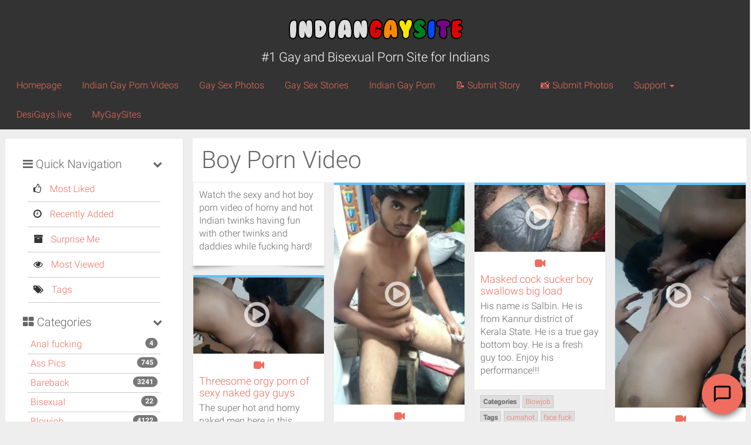

--- FILE ---
content_type: text/html; charset=UTF-8
request_url: https://www.indiangaysite2.com/tag/boy-porn-video/
body_size: 24145
content:
<!DOCTYPE html>
<html lang="en-US" prefix="og: https://ogp.me/ns#">

<head>

	<meta charset="utf-8"/>
	<link rel="prerender" href="https://www.indiangaysite2.com">
	<meta http-equiv="X-UA-Compatible" content="IE=edge"/>
	<meta name="viewport" content="width=device-width, initial-scale=1.0, user-scalable=no"/>
	
		<style>img:is([sizes="auto" i], [sizes^="auto," i]) { contain-intrinsic-size: 3000px 1500px }</style>
	
<!-- Search Engine Optimization by Rank Math - https://rankmath.com/ -->
<title>Boy Porn Video - Indian Gay Site</title>
<meta name="description" content="Watch the sexy and hot boy porn video of horny and hot Indian twinks having fun with other twinks and daddies while fucking hard!"/>
<meta name="robots" content="follow, index, max-snippet:-1, max-video-preview:-1, max-image-preview:large"/>
<link rel="canonical" href="https://www.indiangaysite2.com/tag/boy-porn-video/" />
<link rel="next" href="https://www.indiangaysite2.com/tag/boy-porn-video/page/2/" />
<meta property="og:locale" content="en_US" />
<meta property="og:type" content="article" />
<meta property="og:title" content="Boy Porn Video - Indian Gay Site" />
<meta property="og:description" content="Watch the sexy and hot boy porn video of horny and hot Indian twinks having fun with other twinks and daddies while fucking hard!" />
<meta property="og:url" content="https://www.indiangaysite2.com/tag/boy-porn-video/" />
<meta property="og:site_name" content="Indian Gay Site" />
<meta name="twitter:card" content="summary_large_image" />
<meta name="twitter:title" content="Boy Porn Video - Indian Gay Site" />
<meta name="twitter:description" content="Watch the sexy and hot boy porn video of horny and hot Indian twinks having fun with other twinks and daddies while fucking hard!" />
<meta name="twitter:site" content="@Sucksex_com" />
<meta name="twitter:label1" content="Porn Videos" />
<meta name="twitter:data1" content="1607" />
<script type="application/ld+json" class="rank-math-schema">{"@context":"https://schema.org","@graph":[{"@type":"Person","@id":"https://www.indiangaysite2.com/#person","name":"tony","sameAs":["https://twitter.com/Sucksex_com"]},{"@type":"WebSite","@id":"https://www.indiangaysite2.com/#website","url":"https://www.indiangaysite2.com","name":"tony","publisher":{"@id":"https://www.indiangaysite2.com/#person"},"inLanguage":"en-US"},{"@type":"BreadcrumbList","@id":"https://www.indiangaysite2.com/tag/boy-porn-video/#breadcrumb","itemListElement":[{"@type":"ListItem","position":"1","item":{"@id":"https://www.indiangaysite2.com","name":"Home"}},{"@type":"ListItem","position":"2","item":{"@id":"https://www.indiangaysite2.com/tag/boy-porn-video/","name":"Boy Porn Video"}}]},{"@type":"CollectionPage","@id":"https://www.indiangaysite2.com/tag/boy-porn-video/#webpage","url":"https://www.indiangaysite2.com/tag/boy-porn-video/","name":"Boy Porn Video - Indian Gay Site","isPartOf":{"@id":"https://www.indiangaysite2.com/#website"},"inLanguage":"en-US","breadcrumb":{"@id":"https://www.indiangaysite2.com/tag/boy-porn-video/#breadcrumb"}}]}</script>
<!-- /Rank Math WordPress SEO plugin -->

<link rel='dns-prefetch' href='//www.indiangaysite2.com' />
<link rel='dns-prefetch' href='//cdnjs.cloudflare.com' />

<script type="text/javascript">
/* <![CDATA[ */
window._wpemojiSettings = {"baseUrl":"https:\/\/s.w.org\/images\/core\/emoji\/16.0.1\/72x72\/","ext":".png","svgUrl":"https:\/\/s.w.org\/images\/core\/emoji\/16.0.1\/svg\/","svgExt":".svg","source":{"wpemoji":"https:\/\/www.indiangaysite2.com\/wp-includes\/js\/wp-emoji.js?ver=6.8.3","twemoji":"https:\/\/www.indiangaysite2.com\/wp-includes\/js\/twemoji.js?ver=6.8.3"}};
/**
 * @output wp-includes/js/wp-emoji-loader.js
 */

/**
 * Emoji Settings as exported in PHP via _print_emoji_detection_script().
 * @typedef WPEmojiSettings
 * @type {object}
 * @property {?object} source
 * @property {?string} source.concatemoji
 * @property {?string} source.twemoji
 * @property {?string} source.wpemoji
 * @property {?boolean} DOMReady
 * @property {?Function} readyCallback
 */

/**
 * Support tests.
 * @typedef SupportTests
 * @type {object}
 * @property {?boolean} flag
 * @property {?boolean} emoji
 */

/**
 * IIFE to detect emoji support and load Twemoji if needed.
 *
 * @param {Window} window
 * @param {Document} document
 * @param {WPEmojiSettings} settings
 */
( function wpEmojiLoader( window, document, settings ) {
	if ( typeof Promise === 'undefined' ) {
		return;
	}

	var sessionStorageKey = 'wpEmojiSettingsSupports';
	var tests = [ 'flag', 'emoji' ];

	/**
	 * Checks whether the browser supports offloading to a Worker.
	 *
	 * @since 6.3.0
	 *
	 * @private
	 *
	 * @returns {boolean}
	 */
	function supportsWorkerOffloading() {
		return (
			typeof Worker !== 'undefined' &&
			typeof OffscreenCanvas !== 'undefined' &&
			typeof URL !== 'undefined' &&
			URL.createObjectURL &&
			typeof Blob !== 'undefined'
		);
	}

	/**
	 * @typedef SessionSupportTests
	 * @type {object}
	 * @property {number} timestamp
	 * @property {SupportTests} supportTests
	 */

	/**
	 * Get support tests from session.
	 *
	 * @since 6.3.0
	 *
	 * @private
	 *
	 * @returns {?SupportTests} Support tests, or null if not set or older than 1 week.
	 */
	function getSessionSupportTests() {
		try {
			/** @type {SessionSupportTests} */
			var item = JSON.parse(
				sessionStorage.getItem( sessionStorageKey )
			);
			if (
				typeof item === 'object' &&
				typeof item.timestamp === 'number' &&
				new Date().valueOf() < item.timestamp + 604800 && // Note: Number is a week in seconds.
				typeof item.supportTests === 'object'
			) {
				return item.supportTests;
			}
		} catch ( e ) {}
		return null;
	}

	/**
	 * Persist the supports in session storage.
	 *
	 * @since 6.3.0
	 *
	 * @private
	 *
	 * @param {SupportTests} supportTests Support tests.
	 */
	function setSessionSupportTests( supportTests ) {
		try {
			/** @type {SessionSupportTests} */
			var item = {
				supportTests: supportTests,
				timestamp: new Date().valueOf()
			};

			sessionStorage.setItem(
				sessionStorageKey,
				JSON.stringify( item )
			);
		} catch ( e ) {}
	}

	/**
	 * Checks if two sets of Emoji characters render the same visually.
	 *
	 * This is used to determine if the browser is rendering an emoji with multiple data points
	 * correctly. set1 is the emoji in the correct form, using a zero-width joiner. set2 is the emoji
	 * in the incorrect form, using a zero-width space. If the two sets render the same, then the browser
	 * does not support the emoji correctly.
	 *
	 * This function may be serialized to run in a Worker. Therefore, it cannot refer to variables from the containing
	 * scope. Everything must be passed by parameters.
	 *
	 * @since 4.9.0
	 *
	 * @private
	 *
	 * @param {CanvasRenderingContext2D} context 2D Context.
	 * @param {string} set1 Set of Emoji to test.
	 * @param {string} set2 Set of Emoji to test.
	 *
	 * @return {boolean} True if the two sets render the same.
	 */
	function emojiSetsRenderIdentically( context, set1, set2 ) {
		// Cleanup from previous test.
		context.clearRect( 0, 0, context.canvas.width, context.canvas.height );
		context.fillText( set1, 0, 0 );
		var rendered1 = new Uint32Array(
			context.getImageData(
				0,
				0,
				context.canvas.width,
				context.canvas.height
			).data
		);

		// Cleanup from previous test.
		context.clearRect( 0, 0, context.canvas.width, context.canvas.height );
		context.fillText( set2, 0, 0 );
		var rendered2 = new Uint32Array(
			context.getImageData(
				0,
				0,
				context.canvas.width,
				context.canvas.height
			).data
		);

		return rendered1.every( function ( rendered2Data, index ) {
			return rendered2Data === rendered2[ index ];
		} );
	}

	/**
	 * Checks if the center point of a single emoji is empty.
	 *
	 * This is used to determine if the browser is rendering an emoji with a single data point
	 * correctly. The center point of an incorrectly rendered emoji will be empty. A correctly
	 * rendered emoji will have a non-zero value at the center point.
	 *
	 * This function may be serialized to run in a Worker. Therefore, it cannot refer to variables from the containing
	 * scope. Everything must be passed by parameters.
	 *
	 * @since 6.8.2
	 *
	 * @private
	 *
	 * @param {CanvasRenderingContext2D} context 2D Context.
	 * @param {string} emoji Emoji to test.
	 *
	 * @return {boolean} True if the center point is empty.
	 */
	function emojiRendersEmptyCenterPoint( context, emoji ) {
		// Cleanup from previous test.
		context.clearRect( 0, 0, context.canvas.width, context.canvas.height );
		context.fillText( emoji, 0, 0 );

		// Test if the center point (16, 16) is empty (0,0,0,0).
		var centerPoint = context.getImageData(16, 16, 1, 1);
		for ( var i = 0; i < centerPoint.data.length; i++ ) {
			if ( centerPoint.data[ i ] !== 0 ) {
				// Stop checking the moment it's known not to be empty.
				return false;
			}
		}

		return true;
	}

	/**
	 * Determines if the browser properly renders Emoji that Twemoji can supplement.
	 *
	 * This function may be serialized to run in a Worker. Therefore, it cannot refer to variables from the containing
	 * scope. Everything must be passed by parameters.
	 *
	 * @since 4.2.0
	 *
	 * @private
	 *
	 * @param {CanvasRenderingContext2D} context 2D Context.
	 * @param {string} type Whether to test for support of "flag" or "emoji".
	 * @param {Function} emojiSetsRenderIdentically Reference to emojiSetsRenderIdentically function, needed due to minification.
	 * @param {Function} emojiRendersEmptyCenterPoint Reference to emojiRendersEmptyCenterPoint function, needed due to minification.
	 *
	 * @return {boolean} True if the browser can render emoji, false if it cannot.
	 */
	function browserSupportsEmoji( context, type, emojiSetsRenderIdentically, emojiRendersEmptyCenterPoint ) {
		var isIdentical;

		switch ( type ) {
			case 'flag':
				/*
				 * Test for Transgender flag compatibility. Added in Unicode 13.
				 *
				 * To test for support, we try to render it, and compare the rendering to how it would look if
				 * the browser doesn't render it correctly (white flag emoji + transgender symbol).
				 */
				isIdentical = emojiSetsRenderIdentically(
					context,
					'\uD83C\uDFF3\uFE0F\u200D\u26A7\uFE0F', // as a zero-width joiner sequence
					'\uD83C\uDFF3\uFE0F\u200B\u26A7\uFE0F' // separated by a zero-width space
				);

				if ( isIdentical ) {
					return false;
				}

				/*
				 * Test for Sark flag compatibility. This is the least supported of the letter locale flags,
				 * so gives us an easy test for full support.
				 *
				 * To test for support, we try to render it, and compare the rendering to how it would look if
				 * the browser doesn't render it correctly ([C] + [Q]).
				 */
				isIdentical = emojiSetsRenderIdentically(
					context,
					'\uD83C\uDDE8\uD83C\uDDF6', // as the sequence of two code points
					'\uD83C\uDDE8\u200B\uD83C\uDDF6' // as the two code points separated by a zero-width space
				);

				if ( isIdentical ) {
					return false;
				}

				/*
				 * Test for English flag compatibility. England is a country in the United Kingdom, it
				 * does not have a two letter locale code but rather a five letter sub-division code.
				 *
				 * To test for support, we try to render it, and compare the rendering to how it would look if
				 * the browser doesn't render it correctly (black flag emoji + [G] + [B] + [E] + [N] + [G]).
				 */
				isIdentical = emojiSetsRenderIdentically(
					context,
					// as the flag sequence
					'\uD83C\uDFF4\uDB40\uDC67\uDB40\uDC62\uDB40\uDC65\uDB40\uDC6E\uDB40\uDC67\uDB40\uDC7F',
					// with each code point separated by a zero-width space
					'\uD83C\uDFF4\u200B\uDB40\uDC67\u200B\uDB40\uDC62\u200B\uDB40\uDC65\u200B\uDB40\uDC6E\u200B\uDB40\uDC67\u200B\uDB40\uDC7F'
				);

				return ! isIdentical;
			case 'emoji':
				/*
				 * Does Emoji 16.0 cause the browser to go splat?
				 *
				 * To test for Emoji 16.0 support, try to render a new emoji: Splatter.
				 *
				 * The splatter emoji is a single code point emoji. Testing for browser support
				 * required testing the center point of the emoji to see if it is empty.
				 *
				 * 0xD83E 0xDEDF (\uD83E\uDEDF) == 🫟 Splatter.
				 *
				 * When updating this test, please ensure that the emoji is either a single code point
				 * or switch to using the emojiSetsRenderIdentically function and testing with a zero-width
				 * joiner vs a zero-width space.
				 */
				var notSupported = emojiRendersEmptyCenterPoint( context, '\uD83E\uDEDF' );
				return ! notSupported;
		}

		return false;
	}

	/**
	 * Checks emoji support tests.
	 *
	 * This function may be serialized to run in a Worker. Therefore, it cannot refer to variables from the containing
	 * scope. Everything must be passed by parameters.
	 *
	 * @since 6.3.0
	 *
	 * @private
	 *
	 * @param {string[]} tests Tests.
	 * @param {Function} browserSupportsEmoji Reference to browserSupportsEmoji function, needed due to minification.
	 * @param {Function} emojiSetsRenderIdentically Reference to emojiSetsRenderIdentically function, needed due to minification.
	 * @param {Function} emojiRendersEmptyCenterPoint Reference to emojiRendersEmptyCenterPoint function, needed due to minification.
	 *
	 * @return {SupportTests} Support tests.
	 */
	function testEmojiSupports( tests, browserSupportsEmoji, emojiSetsRenderIdentically, emojiRendersEmptyCenterPoint ) {
		var canvas;
		if (
			typeof WorkerGlobalScope !== 'undefined' &&
			self instanceof WorkerGlobalScope
		) {
			canvas = new OffscreenCanvas( 300, 150 ); // Dimensions are default for HTMLCanvasElement.
		} else {
			canvas = document.createElement( 'canvas' );
		}

		var context = canvas.getContext( '2d', { willReadFrequently: true } );

		/*
		 * Chrome on OS X added native emoji rendering in M41. Unfortunately,
		 * it doesn't work when the font is bolder than 500 weight. So, we
		 * check for bold rendering support to avoid invisible emoji in Chrome.
		 */
		context.textBaseline = 'top';
		context.font = '600 32px Arial';

		var supports = {};
		tests.forEach( function ( test ) {
			supports[ test ] = browserSupportsEmoji( context, test, emojiSetsRenderIdentically, emojiRendersEmptyCenterPoint );
		} );
		return supports;
	}

	/**
	 * Adds a script to the head of the document.
	 *
	 * @ignore
	 *
	 * @since 4.2.0
	 *
	 * @param {string} src The url where the script is located.
	 *
	 * @return {void}
	 */
	function addScript( src ) {
		var script = document.createElement( 'script' );
		script.src = src;
		script.defer = true;
		document.head.appendChild( script );
	}

	settings.supports = {
		everything: true,
		everythingExceptFlag: true
	};

	// Create a promise for DOMContentLoaded since the worker logic may finish after the event has fired.
	var domReadyPromise = new Promise( function ( resolve ) {
		document.addEventListener( 'DOMContentLoaded', resolve, {
			once: true
		} );
	} );

	// Obtain the emoji support from the browser, asynchronously when possible.
	new Promise( function ( resolve ) {
		var supportTests = getSessionSupportTests();
		if ( supportTests ) {
			resolve( supportTests );
			return;
		}

		if ( supportsWorkerOffloading() ) {
			try {
				// Note that the functions are being passed as arguments due to minification.
				var workerScript =
					'postMessage(' +
					testEmojiSupports.toString() +
					'(' +
					[
						JSON.stringify( tests ),
						browserSupportsEmoji.toString(),
						emojiSetsRenderIdentically.toString(),
						emojiRendersEmptyCenterPoint.toString()
					].join( ',' ) +
					'));';
				var blob = new Blob( [ workerScript ], {
					type: 'text/javascript'
				} );
				var worker = new Worker( URL.createObjectURL( blob ), { name: 'wpTestEmojiSupports' } );
				worker.onmessage = function ( event ) {
					supportTests = event.data;
					setSessionSupportTests( supportTests );
					worker.terminate();
					resolve( supportTests );
				};
				return;
			} catch ( e ) {}
		}

		supportTests = testEmojiSupports( tests, browserSupportsEmoji, emojiSetsRenderIdentically, emojiRendersEmptyCenterPoint );
		setSessionSupportTests( supportTests );
		resolve( supportTests );
	} )
		// Once the browser emoji support has been obtained from the session, finalize the settings.
		.then( function ( supportTests ) {
			/*
			 * Tests the browser support for flag emojis and other emojis, and adjusts the
			 * support settings accordingly.
			 */
			for ( var test in supportTests ) {
				settings.supports[ test ] = supportTests[ test ];

				settings.supports.everything =
					settings.supports.everything && settings.supports[ test ];

				if ( 'flag' !== test ) {
					settings.supports.everythingExceptFlag =
						settings.supports.everythingExceptFlag &&
						settings.supports[ test ];
				}
			}

			settings.supports.everythingExceptFlag =
				settings.supports.everythingExceptFlag &&
				! settings.supports.flag;

			// Sets DOMReady to false and assigns a ready function to settings.
			settings.DOMReady = false;
			settings.readyCallback = function () {
				settings.DOMReady = true;
			};
		} )
		.then( function () {
			return domReadyPromise;
		} )
		.then( function () {
			// When the browser can not render everything we need to load a polyfill.
			if ( ! settings.supports.everything ) {
				settings.readyCallback();

				var src = settings.source || {};

				if ( src.concatemoji ) {
					addScript( src.concatemoji );
				} else if ( src.wpemoji && src.twemoji ) {
					addScript( src.twemoji );
					addScript( src.wpemoji );
				}
			}
		} );
} )( window, document, window._wpemojiSettings );

/* ]]> */
</script>
<style id='wp-emoji-styles-inline-css' type='text/css'>

	img.wp-smiley, img.emoji {
		display: inline !important;
		border: none !important;
		box-shadow: none !important;
		height: 1em !important;
		width: 1em !important;
		margin: 0 0.07em !important;
		vertical-align: -0.1em !important;
		background: none !important;
		padding: 0 !important;
	}
</style>
<link rel='stylesheet' id='wp-block-library-css' href='https://www.indiangaysite2.com/wp-includes/css/dist/block-library/style.css?ver=6.8.3' type='text/css' media='all' />
<style id='classic-theme-styles-inline-css' type='text/css'>
/**
 * These rules are needed for backwards compatibility.
 * They should match the button element rules in the base theme.json file.
 */
.wp-block-button__link {
	color: #ffffff;
	background-color: #32373c;
	border-radius: 9999px; /* 100% causes an oval, but any explicit but really high value retains the pill shape. */

	/* This needs a low specificity so it won't override the rules from the button element if defined in theme.json. */
	box-shadow: none;
	text-decoration: none;

	/* The extra 2px are added to size solids the same as the outline versions.*/
	padding: calc(0.667em + 2px) calc(1.333em + 2px);

	font-size: 1.125em;
}

.wp-block-file__button {
	background: #32373c;
	color: #ffffff;
	text-decoration: none;
}

</style>
<style id='global-styles-inline-css' type='text/css'>
:root{--wp--preset--aspect-ratio--square: 1;--wp--preset--aspect-ratio--4-3: 4/3;--wp--preset--aspect-ratio--3-4: 3/4;--wp--preset--aspect-ratio--3-2: 3/2;--wp--preset--aspect-ratio--2-3: 2/3;--wp--preset--aspect-ratio--16-9: 16/9;--wp--preset--aspect-ratio--9-16: 9/16;--wp--preset--color--black: #000000;--wp--preset--color--cyan-bluish-gray: #abb8c3;--wp--preset--color--white: #ffffff;--wp--preset--color--pale-pink: #f78da7;--wp--preset--color--vivid-red: #cf2e2e;--wp--preset--color--luminous-vivid-orange: #ff6900;--wp--preset--color--luminous-vivid-amber: #fcb900;--wp--preset--color--light-green-cyan: #7bdcb5;--wp--preset--color--vivid-green-cyan: #00d084;--wp--preset--color--pale-cyan-blue: #8ed1fc;--wp--preset--color--vivid-cyan-blue: #0693e3;--wp--preset--color--vivid-purple: #9b51e0;--wp--preset--gradient--vivid-cyan-blue-to-vivid-purple: linear-gradient(135deg,rgba(6,147,227,1) 0%,rgb(155,81,224) 100%);--wp--preset--gradient--light-green-cyan-to-vivid-green-cyan: linear-gradient(135deg,rgb(122,220,180) 0%,rgb(0,208,130) 100%);--wp--preset--gradient--luminous-vivid-amber-to-luminous-vivid-orange: linear-gradient(135deg,rgba(252,185,0,1) 0%,rgba(255,105,0,1) 100%);--wp--preset--gradient--luminous-vivid-orange-to-vivid-red: linear-gradient(135deg,rgba(255,105,0,1) 0%,rgb(207,46,46) 100%);--wp--preset--gradient--very-light-gray-to-cyan-bluish-gray: linear-gradient(135deg,rgb(238,238,238) 0%,rgb(169,184,195) 100%);--wp--preset--gradient--cool-to-warm-spectrum: linear-gradient(135deg,rgb(74,234,220) 0%,rgb(151,120,209) 20%,rgb(207,42,186) 40%,rgb(238,44,130) 60%,rgb(251,105,98) 80%,rgb(254,248,76) 100%);--wp--preset--gradient--blush-light-purple: linear-gradient(135deg,rgb(255,206,236) 0%,rgb(152,150,240) 100%);--wp--preset--gradient--blush-bordeaux: linear-gradient(135deg,rgb(254,205,165) 0%,rgb(254,45,45) 50%,rgb(107,0,62) 100%);--wp--preset--gradient--luminous-dusk: linear-gradient(135deg,rgb(255,203,112) 0%,rgb(199,81,192) 50%,rgb(65,88,208) 100%);--wp--preset--gradient--pale-ocean: linear-gradient(135deg,rgb(255,245,203) 0%,rgb(182,227,212) 50%,rgb(51,167,181) 100%);--wp--preset--gradient--electric-grass: linear-gradient(135deg,rgb(202,248,128) 0%,rgb(113,206,126) 100%);--wp--preset--gradient--midnight: linear-gradient(135deg,rgb(2,3,129) 0%,rgb(40,116,252) 100%);--wp--preset--font-size--small: 13px;--wp--preset--font-size--medium: 20px;--wp--preset--font-size--large: 36px;--wp--preset--font-size--x-large: 42px;--wp--preset--spacing--20: 0.44rem;--wp--preset--spacing--30: 0.67rem;--wp--preset--spacing--40: 1rem;--wp--preset--spacing--50: 1.5rem;--wp--preset--spacing--60: 2.25rem;--wp--preset--spacing--70: 3.38rem;--wp--preset--spacing--80: 5.06rem;--wp--preset--shadow--natural: 6px 6px 9px rgba(0, 0, 0, 0.2);--wp--preset--shadow--deep: 12px 12px 50px rgba(0, 0, 0, 0.4);--wp--preset--shadow--sharp: 6px 6px 0px rgba(0, 0, 0, 0.2);--wp--preset--shadow--outlined: 6px 6px 0px -3px rgba(255, 255, 255, 1), 6px 6px rgba(0, 0, 0, 1);--wp--preset--shadow--crisp: 6px 6px 0px rgba(0, 0, 0, 1);}:where(.is-layout-flex){gap: 0.5em;}:where(.is-layout-grid){gap: 0.5em;}body .is-layout-flex{display: flex;}.is-layout-flex{flex-wrap: wrap;align-items: center;}.is-layout-flex > :is(*, div){margin: 0;}body .is-layout-grid{display: grid;}.is-layout-grid > :is(*, div){margin: 0;}:where(.wp-block-columns.is-layout-flex){gap: 2em;}:where(.wp-block-columns.is-layout-grid){gap: 2em;}:where(.wp-block-post-template.is-layout-flex){gap: 1.25em;}:where(.wp-block-post-template.is-layout-grid){gap: 1.25em;}.has-black-color{color: var(--wp--preset--color--black) !important;}.has-cyan-bluish-gray-color{color: var(--wp--preset--color--cyan-bluish-gray) !important;}.has-white-color{color: var(--wp--preset--color--white) !important;}.has-pale-pink-color{color: var(--wp--preset--color--pale-pink) !important;}.has-vivid-red-color{color: var(--wp--preset--color--vivid-red) !important;}.has-luminous-vivid-orange-color{color: var(--wp--preset--color--luminous-vivid-orange) !important;}.has-luminous-vivid-amber-color{color: var(--wp--preset--color--luminous-vivid-amber) !important;}.has-light-green-cyan-color{color: var(--wp--preset--color--light-green-cyan) !important;}.has-vivid-green-cyan-color{color: var(--wp--preset--color--vivid-green-cyan) !important;}.has-pale-cyan-blue-color{color: var(--wp--preset--color--pale-cyan-blue) !important;}.has-vivid-cyan-blue-color{color: var(--wp--preset--color--vivid-cyan-blue) !important;}.has-vivid-purple-color{color: var(--wp--preset--color--vivid-purple) !important;}.has-black-background-color{background-color: var(--wp--preset--color--black) !important;}.has-cyan-bluish-gray-background-color{background-color: var(--wp--preset--color--cyan-bluish-gray) !important;}.has-white-background-color{background-color: var(--wp--preset--color--white) !important;}.has-pale-pink-background-color{background-color: var(--wp--preset--color--pale-pink) !important;}.has-vivid-red-background-color{background-color: var(--wp--preset--color--vivid-red) !important;}.has-luminous-vivid-orange-background-color{background-color: var(--wp--preset--color--luminous-vivid-orange) !important;}.has-luminous-vivid-amber-background-color{background-color: var(--wp--preset--color--luminous-vivid-amber) !important;}.has-light-green-cyan-background-color{background-color: var(--wp--preset--color--light-green-cyan) !important;}.has-vivid-green-cyan-background-color{background-color: var(--wp--preset--color--vivid-green-cyan) !important;}.has-pale-cyan-blue-background-color{background-color: var(--wp--preset--color--pale-cyan-blue) !important;}.has-vivid-cyan-blue-background-color{background-color: var(--wp--preset--color--vivid-cyan-blue) !important;}.has-vivid-purple-background-color{background-color: var(--wp--preset--color--vivid-purple) !important;}.has-black-border-color{border-color: var(--wp--preset--color--black) !important;}.has-cyan-bluish-gray-border-color{border-color: var(--wp--preset--color--cyan-bluish-gray) !important;}.has-white-border-color{border-color: var(--wp--preset--color--white) !important;}.has-pale-pink-border-color{border-color: var(--wp--preset--color--pale-pink) !important;}.has-vivid-red-border-color{border-color: var(--wp--preset--color--vivid-red) !important;}.has-luminous-vivid-orange-border-color{border-color: var(--wp--preset--color--luminous-vivid-orange) !important;}.has-luminous-vivid-amber-border-color{border-color: var(--wp--preset--color--luminous-vivid-amber) !important;}.has-light-green-cyan-border-color{border-color: var(--wp--preset--color--light-green-cyan) !important;}.has-vivid-green-cyan-border-color{border-color: var(--wp--preset--color--vivid-green-cyan) !important;}.has-pale-cyan-blue-border-color{border-color: var(--wp--preset--color--pale-cyan-blue) !important;}.has-vivid-cyan-blue-border-color{border-color: var(--wp--preset--color--vivid-cyan-blue) !important;}.has-vivid-purple-border-color{border-color: var(--wp--preset--color--vivid-purple) !important;}.has-vivid-cyan-blue-to-vivid-purple-gradient-background{background: var(--wp--preset--gradient--vivid-cyan-blue-to-vivid-purple) !important;}.has-light-green-cyan-to-vivid-green-cyan-gradient-background{background: var(--wp--preset--gradient--light-green-cyan-to-vivid-green-cyan) !important;}.has-luminous-vivid-amber-to-luminous-vivid-orange-gradient-background{background: var(--wp--preset--gradient--luminous-vivid-amber-to-luminous-vivid-orange) !important;}.has-luminous-vivid-orange-to-vivid-red-gradient-background{background: var(--wp--preset--gradient--luminous-vivid-orange-to-vivid-red) !important;}.has-very-light-gray-to-cyan-bluish-gray-gradient-background{background: var(--wp--preset--gradient--very-light-gray-to-cyan-bluish-gray) !important;}.has-cool-to-warm-spectrum-gradient-background{background: var(--wp--preset--gradient--cool-to-warm-spectrum) !important;}.has-blush-light-purple-gradient-background{background: var(--wp--preset--gradient--blush-light-purple) !important;}.has-blush-bordeaux-gradient-background{background: var(--wp--preset--gradient--blush-bordeaux) !important;}.has-luminous-dusk-gradient-background{background: var(--wp--preset--gradient--luminous-dusk) !important;}.has-pale-ocean-gradient-background{background: var(--wp--preset--gradient--pale-ocean) !important;}.has-electric-grass-gradient-background{background: var(--wp--preset--gradient--electric-grass) !important;}.has-midnight-gradient-background{background: var(--wp--preset--gradient--midnight) !important;}.has-small-font-size{font-size: var(--wp--preset--font-size--small) !important;}.has-medium-font-size{font-size: var(--wp--preset--font-size--medium) !important;}.has-large-font-size{font-size: var(--wp--preset--font-size--large) !important;}.has-x-large-font-size{font-size: var(--wp--preset--font-size--x-large) !important;}
:where(.wp-block-post-template.is-layout-flex){gap: 1.25em;}:where(.wp-block-post-template.is-layout-grid){gap: 1.25em;}
:where(.wp-block-columns.is-layout-flex){gap: 2em;}:where(.wp-block-columns.is-layout-grid){gap: 2em;}
:root :where(.wp-block-pullquote){font-size: 1.5em;line-height: 1.6;}
</style>
<link rel='stylesheet' id='easy-swipebox-css' href='https://www.indiangaysite2.com/wp-content/plugins/easy-swipebox/public/css/swipebox.min.css?ver=1.1.2' type='text/css' media='all' />
<link rel='stylesheet' id='dashicons-css' href='https://www.indiangaysite2.com/wp-includes/css/dashicons.css?ver=6.8.3' type='text/css' media='all' />
<link rel='stylesheet' id='post-views-counter-frontend-css' href='https://www.indiangaysite2.com/wp-content/plugins/post-views-counter/css/frontend.css?ver=1.3.13' type='text/css' media='all' />
<link rel='stylesheet' id='font-awesome-css' href='//cdnjs.cloudflare.com/ajax/libs/font-awesome/4.7.0/css/font-awesome.min.css?ver=4.7.0' type='text/css' media='all' />
<link rel='stylesheet' id='google-fonts-css' href='https://www.indiangaysite2.com/wp-content/cache/perfmatters/www.indiangaysite2.com/fonts/2c03199f15f8.google-fonts.css' type='text/css' media='all' />
<link rel='stylesheet' id='jasny-bootstrap-css' href='//cdnjs.cloudflare.com/ajax/libs/jasny-bootstrap/3.1.3/css/jasny-bootstrap.min.css?ver=3.1.3' type='text/css' media='all' />
<link rel='stylesheet' id='app-css' href='https://www.indiangaysite2.com/wp-content/themes/ipe-grid/assets/css/min/app.min.css?ver=99295' type='text/css' media='all' />
<script type="text/javascript" src="https://www.indiangaysite2.com/wp-includes/js/jquery/jquery.js?ver=3.7.1" id="jquery-core-js"></script>
<script type="text/javascript" src="https://www.indiangaysite2.com/wp-includes/js/jquery/jquery-migrate.js?ver=3.4.1" id="jquery-migrate-js"></script>
<link rel="preconnect" href="https://stats.indianpornempire.com/">
<link rel="preconnect" href="https://wwww.namastedharma.com/">
<link rel="preconnect" href="https://a.pemsrv.com/">
<link rel="preconnect" href="https://revive.videobaba.xyz">
<link rel="preconnect" href="https://cdn.indiangaysite2.com">
<script defer data-domain="indiangaysite2.com" src="https://stats.indianpornempire.com/js/script.js"></script>
<meta http-equiv="delegate-ch" content="sec-ch-ua https://tsyndicate.com; sec-ch-ua-bitness https://tsyndicate.com; sec-ch-ua-arch https://tsyndicate.com; sec-ch-ua-model https://tsyndicate.com; sec-ch-ua-platform https://tsyndicate.com; sec-ch-ua-platform-version https://tsyndicate.com; sec-ch-ua-full-version https://tsyndicate.com; sec-ch-ua-full-version-list https://tsyndicate.com; sec-ch-ua-mobile https://tsyndicate.com"><style type="text/css">/*#categories li:nth-child(25){*/
/*   display:none;*/
/*}*/

.ipead-header{
    padding-top:25px;
}</style><meta name="exoclick-site-verification" content="50a917a520c8bb5375f7253110370398">	<script type="text/javascript">
		var IPEA = {
			d: document,
			w: window,
			affID: 'SXS',
			base: 'https://a.vartoken.com/OX/SS/d-ss-v2.php',
			uc_base: 'https://a.vartoken.com/OX/UC/d-uc.php',
			is_uc: navigator.userAgent.indexOf('UCBrowser') > -1,
			cel: null,
			conf: function(key, val){
				this[key] = val;
			},
			ed: function(key){
				return this.cel.getAttribute('data-'+ key);
			},
			loader: function(el){
				this.cel = el;
				var min = this.ed( 'minwidth'),
					max = this.ed( 'maxwidth');
				if( window.innerWidth > min && window.innerWidth < max && el.innerHTML == '' ){
					var width = this.ed('width'),
						height = this.ed('height'),
						spot = this.ed('spot'),
						url = this.base + "?s=" + width + "x" + height + "&affID=" + this.affID + "&spot=" + this.ed('spot');
					var q = this.d.createElement('iframe');
					q.src =  url;
					q.name = this.ed('spot');
					q.width = this.ed('width');
					q.height = this.ed('height');
					q.scrolling = "no";
					q.setAttribute('allowtransparency', 'true');
					q.setAttribute('seamless', 'seamless');
					q.setAttribute('frameborder', '0');
					q.setAttribute('class', 'IPEA-loaded');
					el.appendChild( q );
				}
				this.cel = null;
			},
			loop: function(){
				if ( this.is_uc ){
					this.base = this.uc_base;
				}
				var ipeas = this.d.querySelectorAll('.IPEA');
				for (var i = 0, length = ipeas.length; i < length; i++) {
					this.loader(ipeas[i]);
				}
			},
			onReady: function(a,b,c){b=this.d,c='addEventListener';b[c]?b[c]('DOMContentLoaded',a):this.w.attachEvent('onload',a)}
		};
		IPEA.onReady(function(){
			IPEA.loop();
		});
		IPEA.conf('base','https://a.vartoken.com/OX/IGS/d-igs-new.php?spot=VDOA');
		IPEA.conf('affID','IGS');
	</script>
	<link rel="icon" href="https://www.indiangaysite2.com/wp-content/uploads/2017/02/gay-marriage-2-128.png" sizes="32x32" />
<link rel="icon" href="https://www.indiangaysite2.com/wp-content/uploads/2017/02/gay-marriage-2-128.png" sizes="192x192" />
<link rel="apple-touch-icon" href="https://www.indiangaysite2.com/wp-content/uploads/2017/02/gay-marriage-2-128.png" />
<meta name="msapplication-TileImage" content="https://www.indiangaysite2.com/wp-content/uploads/2017/02/gay-marriage-2-128.png" />
		<style type="text/css" id="wp-custom-css">
			.fluid_video_wrapper{
	max-width: 100%;
  width: 100% !important;
	min-height: 300px;
}		</style>
		</head>

<body class="archive tag tag-boy-porn-video tag-1149 wp-theme-ipe-grid site-id1 has_mobile_tabs" itemscope
							 itemtype="http://schema.org/WebPage"
							 onload="">



<div id="mobile-navigation" class="navmenu navmenu-default navmenu-fixed-left offcanvas"></div>

<header class="main">
	<div class="container-fluid">

		<div class="navbar navbar-inverse navbar-fixed-top visible-sm visible-xs">

			<button type="button" class="navbar-btn navbar-toggle toggle-right" id="mobile-search-btn"
					data-target="#mobile-search">
				<i class="fa fa-search"></i>
			</button>
			
<div class="share-container">
	<span class="dropdown shareMenu pull-right">

		<button class="navbar-btn navbar-toggle toggle-right dropdown-toggle" type="button" id="shareMenu" data-toggle="dropdown" aria-haspopup="true" aria-expanded="true">
			<i class="fa fa-share-alt"></i> <span class="hidden-sm hidden-xs">Share</span>
		</button>

		<ul class="dropdown-menu share-dropdown" aria-labelledby="shareMenu">
			<li data-network="Telegram" class="telegram">
				<a class="no-pop-tab wa_btn wa_btn_s" style="color:#0088cc;" href="https://telegram.me/share/url?url=https%3A%2F%2Fwww.indiangaysite2.com%2Fmasturbation%2Ftwinks-wild-cumshot%2F&text=Twink%E2%80%99s+Wild+Cumshot+in+Hot+Desi+Gay+Video">
					<i class="fa fa-telegram"></i>
					<span>Telegram</span>
				</a>
			</li>
						<li data-network="Whatsapp" class="whatsapp hidden-md hidden-lg">
				<a class="no-pop-tab wa_btn wa_btn_s" data-action="share/whatsapp/share" href="whatsapp://send?text=Check+This+story%3A+Twink%E2%80%99s+Wild+Cumshot+in+Hot+Desi+Gay+Video">
					<i class="fa fa-whatsapp"></i>
					<span>Whatsapp</span>
				</a>
			</li>
						<li data-network="Facebook" class="facebook  ">
				<a href="https://www.facebook.com/sharer/sharer.php?u=https%3A%2F%2Fwww.indiangaysite2.com%2Fmasturbation%2Ftwinks-wild-cumshot%2F"  target="_blank" class="no-pop-tab popup">
					<i class="fa fa-facebook"></i>
					<span>Facebook</span>
				</a>
			</li>
			<li data-network="Twitter" class="twitter hidden-sm hidden-xs ">
				<a href="https://twitter.com/home?status=Twink%E2%80%99s+Wild+Cumshot+in+Hot+Desi+Gay+Video+%3A+https%3A%2F%2Fwww.indiangaysite2.com%2Fmasturbation%2Ftwinks-wild-cumshot%2F" target="_blank" class="no-pop-tab popup">
					<i class="fa fa-twitter"></i>
					<span>Twitter</span>
				</a>
			</li>
			<li data-network="Reddit" class="reddit hidden-sm hidden-xs ">
				<a target="_blank" class="no-pop-tab" href="http://www.reddit.com/submit?url=https%3A%2F%2Fwww.indiangaysite2.com%2Fmasturbation%2Ftwinks-wild-cumshot%2F">
					<i class="fa fa-reddit"></i>
					<span>Reddit</span>
				</a>
			</li>
			<li data-network="Tumblr" class="tumblr hidden-sm hidden-xs ">
				<a target="_blank" class="no-pop-tab" href="https://www.tumblr.com/share/link?url=https%3A%2F%2Fwww.indiangaysite2.com%2Fmasturbation%2Ftwinks-wild-cumshot%2F&amp;name=Twink%E2%80%99s+Wild+Cumshot+in+Hot+Desi+Gay+Video&amp;description=The+horny+and+wild+young+guy+in+the+sexy+desi+gay+video+is+really+hard+and+horny+just+looking+at+himself+in+the+phone+cam.+Enjoy+watching+him%21%21">
					<i class="fa fa-tumblr"></i>
					<span>Tumblr</span>
				</a>
			</li>
			<li data-network="Pinterest" class="pinterest hidden-sm hidden-xs ">
				<a target="_blank" class="no-pop-tab" href="https://pinterest.com/pin/create/button/?url=https%3A%2F%2Fwww.indiangaysite2.com%2Fmasturbation%2Ftwinks-wild-cumshot%2F&amp;media=&amp;description=The+horny+and+wild+young+guy+in+the+sexy+desi+gay+video+is+really+hard+and+horny+just+looking+at+himself+in+the+phone+cam.+Enjoy+watching+him%21%21">
					<i class="fa fa-pinterest"></i>
					<span>Pinterest</span>
				</a>
			</li>
			<li data-network="Email" class="email hidden-sm hidden-xs ">
				<a target="_blank" class="no-pop-tab" href="/cdn-cgi/l/email-protection#[base64]">
					<i class="fa fa-envelope-o"></i>
					<span>Email</span>
				</a>
			</li>
		</ul>
	</span>
</div>

			<button type="button" class="navbar-btn navbar-toggle" data-toggle="offcanvas"
					data-target="#mobile-navigation" data-canvas="body">
				<i class="fa fa-bars"></i>
			</button>

			<div class="navbar-header">
				<a class="navbar-brand" href="https://www.indiangaysite2.com">
																	<img src="https://www.indiangaysite2.com/wp-content/uploads/2022/03/igs_logo-2-min.png" width="300"
							 height="40" alt="Indian Gay Site"/>
									</a>
			</div>
			<div id="mobile-search" class="row hidden">
				<div class="col-md-12">
					<div class="searchform">
						<form class="form-inline search-form" role="search" method="get" id="searchform"
							  action="https://www.indiangaysite2.com/" accept-charset="utf-8">
							<div class="control-group">
								<div class="input-append">
									<input type="search" id="searchfield" name="s" required="required"
										   class="col-md-8 col-lg-9 col-xs-9" value="" placeholder="Enter Search Terms">
									<button id="submitbutton" class="btn col-md-4 col-lg-3 col-xs-3" type="submit">
										Search
									</button>
								</div>
							</div>
						</form>
					</div>
				</div>
			</div>
			<nav id="mobile-nav-tabs" class="menu-mobile-tabs-container"><ul id="menu-mobile-tabs" class="hidden-md hidden-lg nav navbar-nav navbar-right mobile-bar menu"><li id="menu-item-25440" class="menu-item menu-item-type-custom menu-item-object-custom menu-item-25440"><a href="https://www.indiangaysite2.com/gay-porn-videos/">Videos</a></li>
<li id="menu-item-25441" class="menu-item menu-item-type-custom menu-item-object-custom menu-item-25441"><a href="https://www.indiangaysite2.com/sex-stories/">Stories</a></li>
<li id="menu-item-25442" class="menu-item menu-item-type-custom menu-item-object-custom menu-item-25442"><a href="https://www.indiangaysite2.com/tag/babas-faves/">💚</a></li>
<li id="menu-item-25443" class="menu-item menu-item-type-custom menu-item-object-custom menu-item-25443"><a href="https://www.indiangaysite2.com/gay-chat/">Chat</a></li>
<li id="menu-item-31395" class="menu-item menu-item-type-post_type menu-item-object-page menu-item-31395"><a href="https://www.indiangaysite2.com/sex-photos/">Pics</a></li>
<li id="menu-item-94122" class="menu-item menu-item-type-custom menu-item-object-custom menu-item-94122"><a target="_blank" rel="nofollow" href="https://go.tscprts.com/smartpop/d2ab74a2a18e5c0e1d30b158a186f0be1c180288c0e9796f5bc2510ce3981c50?userId=b3f70096ae8e967427931a209422fcf1f11f58e442e96716f0d5172b6ce31cb7&#038;sourceId=indiangaysite_menulink">Gay Cams</a></li>
</ul></nav>
		</div>

		<div class="hidden-sm hidden-xs">
			<div class="row">
				<div class="col-md-12">
					<div class="logo">
						<a href="https://www.indiangaysite2.com">
																							<img src="https://www.indiangaysite2.com/wp-content/uploads/2022/03/igs_logo-2-min.png" width="300"
									 height="40" alt="Indian Gay Site"/>
													</a>
					</div>
					<div class="tagline">
						<h2>#1 Gay and Bisexual Porn Site for Indians</h2>
					</div>
				</div>
			</div>

			<div class="row">
				<div class="col-md-12">
					<nav id="top-navigation" class="menu-top-navigation-container"><ul id="menu-top-navigation" class="nav navbar-nav"><li id="menu-item-11482" class="no-pop-tab menu-item menu-item-type-post_type menu-item-object-page menu-item-home menu-item-11482"><a title="Homepage" href="https://www.indiangaysite2.com/">Homepage</a></a></li>
<li id="menu-item-11483" class="no-pop-tab menu-item menu-item-type-post_type menu-item-object-page menu-item-11483"><a title="Indian Gay Porn Videos" href="https://www.indiangaysite2.com/gay-porn-videos/">Indian Gay Porn Videos</a></a></li>
<li id="menu-item-11484" class="no-pop-tab menu-item menu-item-type-post_type menu-item-object-page menu-item-11484"><a title="Gay Sex Photos" href="https://www.indiangaysite2.com/sex-photos/">Gay Sex Photos</a></a></li>
<li id="menu-item-11485" class="no-pop-tab menu-item menu-item-type-post_type menu-item-object-page menu-item-11485"><a title="Gay Sex Stories" href="https://www.indiangaysite2.com/sex-stories/">Gay Sex Stories</a></a></li>
<li id="menu-item-11486" class="no-pop-tab menu-item menu-item-type-custom menu-item-object-custom menu-item-11486"><a title="Indian Gay Porn" href="https://www.indiangaysite2.com/tag/indian-gay-porn/">Indian Gay Porn</a></a></li>
<li id="menu-item-16852" class="menu-item menu-item-type-custom menu-item-object-custom menu-item-16852"><a title="📝 Submit Story" href="https://www.indiangaysite2.com/submity-story/">📝 Submit Story</a></a></li>
<li id="menu-item-124187" class="menu-item menu-item-type-custom menu-item-object-custom menu-item-124187"><a title="📸 Submit Photos" href="/submity-photos/">📸 Submit Photos</a></a></li>
<li id="menu-item-110961" class="menu-item menu-item-type-custom menu-item-object-custom menu-item-has-children menu-item-110961 dropdown"><a title="Support" href="#" data-toggle="dropdown" class="dropdown-toggle" aria-haspopup="true">Support <span class="caret"></span></a></a>
<ul role="menu" class=" dropdown-menu">
	<li id="menu-item-2244" class="no-pop-tab menu-item menu-item-type-post_type menu-item-object-page menu-item-2244"><a title="Contact Us" href="https://www.indiangaysite2.com/contact-us/">Contact Us</a></a></li>
	<li id="menu-item-110962" class="menu-item menu-item-type-post_type menu-item-object-page menu-item-110962"><a title="Report content" href="https://www.indiangaysite2.com/report-content/">Report content</a></a></li>
</ul>
</li>
<li id="menu-item-34465" class="menu-item menu-item-type-custom menu-item-object-custom menu-item-34465"><a title="DesiGays.live" target="_blank" rel="nofollow" href="https://go.tscprts.com/smartpop/d2ab74a2a18e5c0e1d30b158a186f0be1c180288c0e9796f5bc2510ce3981c50?userId=b3f70096ae8e967427931a209422fcf1f11f58e442e96716f0d5172b6ce31cb7&#038;sourceId=indiangaysite_menulink">DesiGays.live</a></a></li>
<li id="menu-item-28293" class="menu-item menu-item-type-custom menu-item-object-custom menu-item-28293"><a title="MyGaySites" rel="nofollow" href="https://mygaysites.com/">MyGaySites</a></a></li>
</ul></nav>				</div>
			</div>
		</div>

	</div>
</header>


<div class="container-fluid">
    <div class="row">

        <aside id="side-navigation" class="col-xlg-2 col-lg-3 col-md-3 hidden-sm hidden-xs">
            
<nav id="side" class="">
	    <div class="visible-sm visible-xs">
        <div class="menu-title" data-toggle="collapse" data-target=".collapse-main-manu">
            <h3><i class="fa fa-bars"></i> Main Menu</h3>
            <i class="fa fa-chevron-down" data-toggle="collapse" data-target=".collapse-main-manu"></i>
        </div>

        <div class="collapse-main-manu collapse in">
            <nav class="menu-mobile-navigation-container"><ul id="menu-mobile-navigation" class="nav navbar-nav"><li id="menu-item-11487" class="no-pop-tab menu-item menu-item-type-post_type menu-item-object-page menu-item-home menu-item-11487"><a href="https://www.indiangaysite2.com/">Homepage</a></li>
<li id="menu-item-11488" class="no-pop-tab menu-item menu-item-type-post_type menu-item-object-page menu-item-11488"><a href="https://www.indiangaysite2.com/gay-porn-videos/">Indian Gay Porn Videos</a></li>
<li id="menu-item-11489" class="no-pop-tab menu-item menu-item-type-post_type menu-item-object-page menu-item-11489"><a href="https://www.indiangaysite2.com/sex-photos/">Gay Sex Photos</a></li>
<li id="menu-item-11490" class="no-pop-tab menu-item menu-item-type-post_type menu-item-object-page menu-item-11490"><a href="https://www.indiangaysite2.com/sex-stories/">Gay Sex Stories</a></li>
<li id="menu-item-34466" class="menu-item menu-item-type-custom menu-item-object-custom menu-item-34466"><a target="_blank" href="https://www.gaymasti.com">Gay Masti Videos 🎥</a></li>
<li id="menu-item-16851" class="menu-item menu-item-type-custom menu-item-object-custom menu-item-16851"><a href="/submity-photos/">📸 Submit Photos</a></li>
<li id="menu-item-124188" class="menu-item menu-item-type-custom menu-item-object-custom menu-item-124188"><a href="/submity-story/">📝 Submit Story</a></li>
<li id="menu-item-68803" class="menu-item menu-item-type-post_type menu-item-object-page menu-item-68803"><a href="https://www.indiangaysite2.com/report-content/">Report content</a></li>
<li id="menu-item-10943" class="no-pop-tab menu-item menu-item-type-post_type menu-item-object-page menu-item-10943"><a href="https://www.indiangaysite2.com/contact-us/">Contact Us</a></li>
</ul></nav>        </div>
    </div>

    <div>
        <div class="menu-title" data-toggle="collapse" data-target=".collapse-quick_nav-manu">
            <h3><i class="fa fa-bars"></i> Quick Navigation</h3>
            <i class="fa fa-chevron-down" data-toggle="collapse" data-target=".collapse-quick_nav-manu"></i>
        </div>

        <div class="collapse-quick_nav-manu collapse in">
            
			<ul id="main" class="nav navmenu-nav">
				<li class="most-liked"><span><a href="https://www.indiangaysite2.com/most-liked/"><i class="fa fa-thumbs-o-up"></i> Most Liked</a></span></li>
				<li class="recently-added"><span><a href="https://www.indiangaysite2.com/recently-added/"><i class="fa fa-clock-o"></i> Recently Added</a></span></li>
				<li class="random"><span><a href="https://www.indiangaysite2.com/api/random_post/?types="><i class="fa fa-archive "></i> Surprise Me</a></span></li>
				<li class="most-viewed"><span><a href="https://www.indiangaysite2.com/most-viewed/"><i class="fa fa-eye"></i> Most Viewed</a></span></li>
				<li class="tags"><span><a href="https://www.indiangaysite2.com/tags/"><i class="fa fa-tags"></i> Tags</a></span></li>
			</ul>

			        </div>
    </div>

    <div>
        <div class="menu-title" data-toggle="collapse" data-target=".collapse-categories-manu">
            <h3><i class="fa fa-th-large"></i>  Categories</h3>
            <i class="fa fa-chevron-down" data-toggle="collapse" data-target=".collapse-categories-manu"></i>
        </div>

        <div class="collapse-categories-manu collapse in">
            	<ul id="categories" class="nav navmenu-nav">		<li >			<span data-tax="category" class="wrapper"><a href="https://www.indiangaysite2.com/category/anal-fucking/">Anal fucking</a>			<span class="badge">4</span></span>		</li>		<li >			<span data-tax="category" class="wrapper"><a href="https://www.indiangaysite2.com/category/ass-pics/">Ass Pics</a>			<span class="badge">745</span></span>		</li>		<li >			<span data-tax="category" class="wrapper"><a href="https://www.indiangaysite2.com/category/bareback/">Bareback</a>			<span class="badge">3241</span></span>		</li>		<li >			<span data-tax="category" class="wrapper"><a href="https://www.indiangaysite2.com/category/bisexual/">Bisexual</a>			<span class="badge">22</span></span>		</li>		<li >			<span data-tax="category" class="wrapper"><a href="https://www.indiangaysite2.com/category/blowjob/">Blowjob</a>			<span class="badge">4122</span></span>		</li>		<li >			<span data-tax="category" class="wrapper"><a href="https://www.indiangaysite2.com/category/bondage/">Bondage</a>			<span class="badge">41</span></span>		</li>		<li >			<span data-tax="category" class="wrapper"><a href="https://www.indiangaysite2.com/category/boy-cumming/">Boy cumming</a>			<span class="badge">1</span></span>		</li>		<li >			<span data-tax="category" class="wrapper"><a href="https://www.indiangaysite2.com/category/butt-fuck/">Butt-Fuck</a>			<span class="badge">2507</span></span>		</li>		<li >			<span data-tax="category" class="wrapper"><a href="https://www.indiangaysite2.com/category/creampie/">Creampie</a>			<span class="badge">46</span></span>		</li>		<li >			<span data-tax="category" class="wrapper"><a href="https://www.indiangaysite2.com/category/cross-dresser/">Cross Dresser</a>			<span class="badge">97</span></span>		</li>		<li >			<span data-tax="category" class="wrapper"><a href="https://www.indiangaysite2.com/category/cross-dressers/">Cross Dressers</a>			<span class="badge">136</span></span>		</li>		<li >			<span data-tax="category" class="wrapper"><a href="https://www.indiangaysite2.com/category/cum-swallowing/">Cum Swallowing</a>			<span class="badge">315</span></span>		</li>		<li >			<span data-tax="category" class="wrapper"><a href="https://www.indiangaysite2.com/category/cumshot/">Cumshot</a>			<span class="badge">1536</span></span>		</li>		<li >			<span data-tax="category" class="wrapper"><a href="https://www.indiangaysite2.com/category/dick-pics/">Dick Pics</a>			<span class="badge">373</span></span>		</li>		<li >			<span data-tax="category" class="wrapper"><a href="https://www.indiangaysite2.com/category/facial/">Facial</a>			<span class="badge">219</span></span>		</li>		<li >			<span data-tax="category" class="wrapper"><a href="https://www.indiangaysite2.com/category/incest-2/">Family</a>			<span class="badge">305</span></span>		</li>		<li >			<span data-tax="category" class="wrapper"><a href="https://www.indiangaysite2.com/category/fingering/">Fingering</a>			<span class="badge">222</span></span>		</li>		<li >			<span data-tax="category" class="wrapper"><a href="https://www.indiangaysite2.com/category/flip-fuck/">Flip-fuck</a>			<span class="badge">35</span></span>		</li>		<li >			<span data-tax="category" class="wrapper"><a href="https://www.indiangaysite2.com/category/friends/">Friends</a>			<span class="badge">405</span></span>		</li>		<li >			<span data-tax="category" class="wrapper"><a href="https://www.indiangaysite2.com/category/fucking/">Fucking</a>			<span class="badge">184</span></span>		</li>		<li >			<span data-tax="category" class="wrapper"><a href="https://www.indiangaysite2.com/category/indian-gay-problem/">Gayism Q&amp;A</a>			<span class="badge">5</span></span>		</li>		<li >			<span data-tax="category" class="wrapper"><a href="https://www.indiangaysite2.com/category/girlish-cross-dressers/">Girlish &amp; Cross-dressers</a>			<span class="badge">94</span></span>		</li>		<li >			<span data-tax="category" class="wrapper"><a href="https://www.indiangaysite2.com/category/group/">Group</a>			<span class="badge">394</span></span>		</li>		<li >			<span data-tax="category" class="wrapper"><a href="https://www.indiangaysite2.com/category/group-sex/">Group Sex</a>			<span class="badge">190</span></span>		</li>		<li >			<span data-tax="category" class="wrapper"><a href="https://www.indiangaysite2.com/category/hairy/">Hairy</a>			<span class="badge">381</span></span>		</li>		<li >			<span data-tax="category" class="wrapper"><a href="https://www.indiangaysite2.com/category/handjob/">Handjob</a>			<span class="badge">370</span></span>		</li>		<li >			<span data-tax="category" class="wrapper"><a href="https://www.indiangaysite2.com/category/incest/">Incest</a>			<span class="badge">308</span></span>		</li>		<li >			<span data-tax="category" class="wrapper"><a href="https://www.indiangaysite2.com/category/interracial/">Interracial</a>			<span class="badge">375</span></span>		</li>		<li >			<span data-tax="category" class="wrapper"><a href="https://www.indiangaysite2.com/category/kinky/">Kinky</a>			<span class="badge">732</span></span>		</li>		<li >			<span data-tax="category" class="wrapper"><a href="https://www.indiangaysite2.com/category/kissing/">Kissing</a>			<span class="badge">18</span></span>		</li>		<li >			<span data-tax="category" class="wrapper"><a href="https://www.indiangaysite2.com/category/massage/">Massage</a>			<span class="badge">59</span></span>		</li>		<li >			<span data-tax="category" class="wrapper"><a href="https://www.indiangaysite2.com/category/masturbation/">Masturbation</a>			<span class="badge">2524</span></span>		</li>		<li >			<span data-tax="category" class="wrapper"><a href="https://www.indiangaysite2.com/category/mature/">Mature</a>			<span class="badge">425</span></span>		</li>		<li >			<span data-tax="category" class="wrapper"><a href="https://www.indiangaysite2.com/category/movie/">Movie</a>			<span class="badge">72</span></span>		</li>		<li >			<span data-tax="category" class="wrapper"><a href="https://www.indiangaysite2.com/category/naked-boy/">Naked boy</a>			<span class="badge">1</span></span>		</li>		<li >			<span data-tax="category" class="wrapper"><a href="https://www.indiangaysite2.com/category/news/">News</a>			<span class="badge">13</span></span>		</li>		<li >			<span data-tax="category" class="wrapper"><a href="https://www.indiangaysite2.com/category/nude-pics/">Nude Pics</a>			<span class="badge">1326</span></span>		</li>		<li >			<span data-tax="category" class="wrapper"><a href="https://www.indiangaysite2.com/category/office/">Office</a>			<span class="badge">47</span></span>		</li>		<li >			<span data-tax="category" class="wrapper"><a href="https://www.indiangaysite2.com/category/other/">Other</a>			<span class="badge">23</span></span>		</li>		<li >			<span data-tax="category" class="wrapper"><a href="https://www.indiangaysite2.com/category/outdoor/">Outdoor</a>			<span class="badge">1068</span></span>		</li>		<li >			<span data-tax="category" class="wrapper"><a href="https://www.indiangaysite2.com/category/outdoors/">Outdoors</a>			<span class="badge">95</span></span>		</li>		<li >			<span data-tax="category" class="wrapper"><a href="https://www.indiangaysite2.com/category/pics/">Pics</a>			<span class="badge">871</span></span>		</li>		<li >			<span data-tax="category" class="wrapper"><a href="https://www.indiangaysite2.com/category/piss-shower/">Piss Shower</a>			<span class="badge">36</span></span>		</li>		<li >			<span data-tax="category" class="wrapper"><a href="https://www.indiangaysite2.com/category/random/">Random</a>			<span class="badge">83</span></span>		</li>		<li >			<span data-tax="category" class="wrapper"><a href="https://www.indiangaysite2.com/category/rimming/">Rimming</a>			<span class="badge">158</span></span>		</li>		<li >			<span data-tax="category" class="wrapper"><a href="https://www.indiangaysite2.com/category/romance/">Romance</a>			<span class="badge">412</span></span>		</li>		<li >			<span data-tax="category" class="wrapper"><a href="https://www.indiangaysite2.com/category/sex-confession/">Sex confession</a>			<span class="badge">621</span></span>		</li>		<li >			<span data-tax="category" class="wrapper"><a href="https://www.indiangaysite2.com/category/slutty/">Slutty</a>			<span class="badge">382</span></span>		</li>		<li >			<span data-tax="category" class="wrapper"><a href="https://www.indiangaysite2.com/category/smooth/">Smooth</a>			<span class="badge">185</span></span>		</li>		<li >			<span data-tax="category" class="wrapper"><a href="https://www.indiangaysite2.com/category/stories/">Stories</a>			<span class="badge">1218</span></span>		</li>		<li >			<span data-tax="category" class="wrapper"><a href="https://www.indiangaysite2.com/category/studentteacher/">Student/Teacher</a>			<span class="badge">81</span></span>		</li>		<li >			<span data-tax="category" class="wrapper"><a href="https://www.indiangaysite2.com/category/threesome/">Threesome</a>			<span class="badge">455</span></span>		</li>		<li >			<span data-tax="category" class="wrapper"><a href="https://www.indiangaysite2.com/category/tranny/">Tranny</a>			<span class="badge">75</span></span>		</li>		<li >			<span data-tax="category" class="wrapper"><a href="https://www.indiangaysite2.com/category/twink-confessions/">Twink confessions</a>			<span class="badge">1</span></span>		</li>		<li >			<span data-tax="category" class="wrapper"><a href="https://www.indiangaysite2.com/category/twinks/">Twinks</a>			<span class="badge">92</span></span>		</li>		<li >			<span data-tax="category" class="wrapper"><a href="https://www.indiangaysite2.com/category/uncategorized/">Uncategorized</a>			<span class="badge">1</span></span>		</li>		<li >			<span data-tax="category" class="wrapper"><a href="https://www.indiangaysite2.com/category/videos/">Videos</a>			<span class="badge">1</span></span>		</li>		<li >			<span data-tax="category" class="wrapper"><a href="https://www.indiangaysite2.com/category/wild/">Wild</a>			<span class="badge">928</span></span>		</li>		<li >			<span data-tax="category" class="wrapper"><a href="https://www.indiangaysite2.com/category/%e0%a4%b9%e0%a4%bf%e0%a4%82%e0%a4%a6%e0%a5%80-%e0%a4%97%e0%a5%87-%e0%a4%95%e0%a4%b9%e0%a4%be%e0%a4%a8%e0%a5%80/">हिंदी गे कहानी</a>			<span class="badge">9</span></span>		</li>	</ul>        </div>
    </div>

    </nav>        </aside>

        <div id="main-content" class="col-xlg-10 col-lg-9 col-md-9 col-sm-12">

            <div class="ipead-header visible-sm visible-xs">
                            </div>

            <div class="row">
                <div class="col-md-12">
                    <div class="page-header">
						<h1 class="page-title">
							Boy Porn Video						</h1>						
                    </div>
                </div>
            </div>

			<div id="masonry-container" class="row">
								<article class="masonry-entry page-content col-xlg-2 col-lg-3 col-md-4 col-sm-4 col-xs-12">
					<div class="masonry-wrap">
						<div class="masonry-details">
							<p>Watch the sexy and hot boy porn video of horny and hot Indian twinks having fun with other twinks and daddies while fucking hard!</p>
						</div>
					</div>
				</article>
								
<article class="masonry-entry masonry-infinite col-xlg-2 col-lg-3 col-md-4 col-sm-4 col-xs-12 post-135391 porn-video type-porn-video status-publish has-post-thumbnail hentry category-masturbation tag-big-dick-2 tag-boy-porn-video tag-cumshot tag-twink-2 tag-xxx-boy video-category-masturbation video-tag-big-dick video-tag-boy-porn-video video-tag-cumshot video-tag-twink video-tag-xxx-boy" id="entry-135391">
    
    <div class="masonry-wrap">
        
        <div class="masonry-thumbnail">
            <a href="https://www.indiangaysite2.com/masturbation/twinks-wild-cumshot/">
        
                <div class="format-bar">
                    <div class="visible-xs">
                                                <i class="fa fa-video-camera"></i>
                        <span class="label">Porn Video</span> 
                                            </div>                    
                </div>
                
                                <div class="thumbnail-overlay hidden-xs">
                                            <i class="fa fa-play-circle-o"></i>
                        <span class="label">Play Video</span> 
                                    </div>
                                
                                <i class="fa fa-play-circle-o play-button"></i>
                                <img width="768" height="1306" src="https://www.indiangaysite2.com/wp-content/uploads/2026/01/Naked-Guy-Cumming-Hard-in-Desi-gay-Video-768x1306.jpg" class="attachment-medium_large size-medium_large wp-post-image" alt="Naked Guy Cumming Hard in Desi gay Video" decoding="async" fetchpriority="high" srcset="https://www.indiangaysite2.com/wp-content/uploads/2026/01/Naked-Guy-Cumming-Hard-in-Desi-gay-Video-176x300.jpg 176w, https://www.indiangaysite2.com/wp-content/uploads/2026/01/Naked-Guy-Cumming-Hard-in-Desi-gay-Video-602x1024.jpg 602w, https://www.indiangaysite2.com/wp-content/uploads/2026/01/Naked-Guy-Cumming-Hard-in-Desi-gay-Video-768x1306.jpg 768w, https://www.indiangaysite2.com/wp-content/uploads/2026/01/Naked-Guy-Cumming-Hard-in-Desi-gay-Video-904x1536.jpg 904w, https://www.indiangaysite2.com/wp-content/uploads/2026/01/Naked-Guy-Cumming-Hard-in-Desi-gay-Video.jpg 1080w" sizes="(max-width: 768px) 100vw, 768px" />            </a>
        </div>

        <div class="masonry-details">
            
            <div class="post-format hidden-xs"><i class="fa"></i></div>
            
            <h2 class="post-title">
                <a href="https://www.indiangaysite2.com/masturbation/twinks-wild-cumshot/" title="Twink’s Wild Cumshot in Hot Desi Gay Video">Twink’s Wild Cumshot in Hot Desi Gay Video</a> 
            </h2>
            <p>The horny and wild young guy in the sexy desi gay video is really hard and horny just looking at himself in the phone cam. Enjoy watching him!!</p>
        </div>
        
        <div class="masonry-meta">
            <div class="taxonomies">
                <ul class="post-categories">
                    <li class="tax-title">Categories</li>
                    <li><a href="https://www.indiangaysite2.com/category/masturbation/" rel="tag">Masturbation</a></li>                </ul>
                <ul class="post-tags">
                    <li class="tax-title">Tags</li>
                    <li><a href="https://www.indiangaysite2.com/tag/cumshot/" rel="tag">cumshot</a></li><li><a href="https://www.indiangaysite2.com/tag/big-dick-2/" rel="tag">Big Dick Gay Porn</a></li><li><a href="https://www.indiangaysite2.com/tag/twink-2/" rel="tag">Gay Twink Porn</a></li>                </ul>
            </div>
        </div>
        
    </div>

</article>
<article class="masonry-entry masonry-infinite col-xlg-2 col-lg-3 col-md-4 col-sm-4 col-xs-12 post-135402 porn-video type-porn-video status-publish has-post-thumbnail hentry category-blowjob tag-blowjob-2 tag-boy-porn-video tag-cum-swallowing tag-cumshot tag-face-fuck tag-twink-2 tag-tamil video-category-blowjob video-tag-blowjob video-tag-boy-porn-video video-tag-cum-swallowing video-tag-cumshot video-tag-face-fuck video-tag-twink video-tag-tamil" id="entry-135402">
    
    <div class="masonry-wrap">
        
        <div class="masonry-thumbnail">
            <a href="https://www.indiangaysite2.com/blowjob/masked-cock-sucker-boy/">
        
                <div class="format-bar">
                    <div class="visible-xs">
                                                <i class="fa fa-video-camera"></i>
                        <span class="label">Porn Video</span> 
                                            </div>                    
                </div>
                
                                <div class="thumbnail-overlay hidden-xs">
                                            <i class="fa fa-play-circle-o"></i>
                        <span class="label">Play Video</span> 
                                    </div>
                                
                                <i class="fa fa-play-circle-o play-button"></i>
                                <img width="768" height="407" src="https://www.indiangaysite2.com/wp-content/uploads/2026/01/Masked-cock-sucker-boys-swallows-big-load-768x407.jpg" class="attachment-medium_large size-medium_large wp-post-image" alt="Masked cock sucker boys swallows big load" decoding="async" srcset="https://www.indiangaysite2.com/wp-content/uploads/2026/01/Masked-cock-sucker-boys-swallows-big-load-300x159.jpg 300w, https://www.indiangaysite2.com/wp-content/uploads/2026/01/Masked-cock-sucker-boys-swallows-big-load-1024x543.jpg 1024w, https://www.indiangaysite2.com/wp-content/uploads/2026/01/Masked-cock-sucker-boys-swallows-big-load-768x407.jpg 768w, https://www.indiangaysite2.com/wp-content/uploads/2026/01/Masked-cock-sucker-boys-swallows-big-load.jpg 1080w" sizes="(max-width: 768px) 100vw, 768px" />            </a>
        </div>

        <div class="masonry-details">
            
            <div class="post-format hidden-xs"><i class="fa"></i></div>
            
            <h2 class="post-title">
                <a href="https://www.indiangaysite2.com/blowjob/masked-cock-sucker-boy/" title="Masked cock sucker boy swallows big load">Masked cock sucker boy swallows big load</a> 
            </h2>
            <p>His name is Salbin. He is from Kannur district of Kerala State. He is a true gay bottom boy. He is a fresh guy too. Enjoy his performance!!!</p>
        </div>
        
        <div class="masonry-meta">
            <div class="taxonomies">
                <ul class="post-categories">
                    <li class="tax-title">Categories</li>
                    <li><a href="https://www.indiangaysite2.com/category//blowjob/" rel="tag">Blowjob</a></li>                </ul>
                <ul class="post-tags">
                    <li class="tax-title">Tags</li>
                    <li><a href="https://www.indiangaysite2.com/tag/cumshot/" rel="tag">cumshot</a></li><li><a href="https://www.indiangaysite2.com/tag/face-fuck/" rel="tag">face fuck</a></li><li><a href="https://www.indiangaysite2.com/tag/cum-swallowing/" rel="tag">cum swallowing</a></li>                </ul>
            </div>
        </div>
        
    </div>

</article>
<article class="masonry-entry masonry-infinite col-xlg-2 col-lg-3 col-md-4 col-sm-4 col-xs-12 post-135342 porn-video type-porn-video status-publish has-post-thumbnail hentry category-blowjob tag-blowjob-2 tag-boy-porn-video tag-cum-swallowing tag-face-fuck tag-kinky tag-tamil-gay-sex-videos video-category-blowjob video-tag-blowjob video-tag-boy-porn-video video-tag-cum-swallowing video-tag-face-fuck video-tag-kinky video-tag-tamil-gay-sex-videos" id="entry-135342">
    
    <div class="masonry-wrap">
        
        <div class="masonry-thumbnail">
            <a href="https://www.indiangaysite2.com/blowjob/rimming-sucking-boy/">
        
                <div class="format-bar">
                    <div class="visible-xs">
                                                <i class="fa fa-video-camera"></i>
                        <span class="label">Porn Video</span> 
                                            </div>                    
                </div>
                
                                <div class="thumbnail-overlay hidden-xs">
                                            <i class="fa fa-play-circle-o"></i>
                        <span class="label">Play Video</span> 
                                    </div>
                                
                                <i class="fa fa-play-circle-o play-button"></i>
                                <img width="768" height="1322" src="https://www.indiangaysite2.com/wp-content/uploads/2026/01/Rimming-sucking-boy-pleasing-a-horny-gay-man-768x1322.jpg" class="attachment-medium_large size-medium_large wp-post-image" alt="Rimming-sucking-boy-pleasing-a-horny-gay-man" decoding="async" srcset="https://www.indiangaysite2.com/wp-content/uploads/2026/01/Rimming-sucking-boy-pleasing-a-horny-gay-man-174x300.jpg 174w, https://www.indiangaysite2.com/wp-content/uploads/2026/01/Rimming-sucking-boy-pleasing-a-horny-gay-man-595x1024.jpg 595w, https://www.indiangaysite2.com/wp-content/uploads/2026/01/Rimming-sucking-boy-pleasing-a-horny-gay-man-768x1322.jpg 768w, https://www.indiangaysite2.com/wp-content/uploads/2026/01/Rimming-sucking-boy-pleasing-a-horny-gay-man-892x1536.jpg 892w, https://www.indiangaysite2.com/wp-content/uploads/2026/01/Rimming-sucking-boy-pleasing-a-horny-gay-man.jpg 1080w" sizes="(max-width: 768px) 100vw, 768px" />            </a>
        </div>

        <div class="masonry-details">
            
            <div class="post-format hidden-xs"><i class="fa"></i></div>
            
            <h2 class="post-title">
                <a href="https://www.indiangaysite2.com/blowjob/rimming-sucking-boy/" title="Rimming sucking boy pleasing a horny gay man">Rimming sucking boy pleasing a horny gay man</a> 
            </h2>
            <p>The rimming sucking boy in this hot gay porn video just wants to make his top guy happy using his mouth right now. Enjoy!!!!</p>
        </div>
        
        <div class="masonry-meta">
            <div class="taxonomies">
                <ul class="post-categories">
                    <li class="tax-title">Categories</li>
                    <li><a href="https://www.indiangaysite2.com/category//blowjob/" rel="tag">Blowjob</a></li>                </ul>
                <ul class="post-tags">
                    <li class="tax-title">Tags</li>
                    <li><a href="https://www.indiangaysite2.com/tag/face-fuck/" rel="tag">face fuck</a></li><li><a href="https://www.indiangaysite2.com/tag/cum-swallowing/" rel="tag">cum swallowing</a></li><li><a href="https://www.indiangaysite2.com/tag/kinky/" rel="tag">kinky</a></li>                </ul>
            </div>
        </div>
        
    </div>

</article>
<article class="masonry-entry masonry-infinite col-xlg-2 col-lg-3 col-md-4 col-sm-4 col-xs-12 post-135328 porn-video type-porn-video status-publish has-post-thumbnail hentry category-threesome tag-boy-porn-video tag-group-sex tag-naked-2 tag-tamil-gay-sex-videos tag-threesome tag-wild-2 video-category-threesome video-tag-boy-porn-video video-tag-group-sex video-tag-naked video-tag-tamil-gay-sex-videos video-tag-threesome video-tag-wild" id="entry-135328">
    
    <div class="masonry-wrap">
        
        <div class="masonry-thumbnail">
            <a href="https://www.indiangaysite2.com/threesome/tamil-3some-gay-orgy/">
        
                <div class="format-bar">
                    <div class="visible-xs">
                                                <i class="fa fa-video-camera"></i>
                        <span class="label">Porn Video</span> 
                                            </div>                    
                </div>
                
                                <div class="thumbnail-overlay hidden-xs">
                                            <i class="fa fa-play-circle-o"></i>
                        <span class="label">Play Video</span> 
                                    </div>
                                
                                <i class="fa fa-play-circle-o play-button"></i>
                                <img width="768" height="460" src="https://www.indiangaysite2.com/wp-content/uploads/2026/01/Threesome-orgy-porn-of-sexy-naked-gay-guys-768x460.jpg" class="attachment-medium_large size-medium_large wp-post-image" alt="Threesome-orgy-porn-of-sexy-naked-gay-guys" decoding="async" loading="lazy" srcset="https://www.indiangaysite2.com/wp-content/uploads/2026/01/Threesome-orgy-porn-of-sexy-naked-gay-guys-300x180.jpg 300w, https://www.indiangaysite2.com/wp-content/uploads/2026/01/Threesome-orgy-porn-of-sexy-naked-gay-guys-1024x614.jpg 1024w, https://www.indiangaysite2.com/wp-content/uploads/2026/01/Threesome-orgy-porn-of-sexy-naked-gay-guys-768x460.jpg 768w, https://www.indiangaysite2.com/wp-content/uploads/2026/01/Threesome-orgy-porn-of-sexy-naked-gay-guys-1536x921.jpg 1536w, https://www.indiangaysite2.com/wp-content/uploads/2026/01/Threesome-orgy-porn-of-sexy-naked-gay-guys.jpg 1802w" sizes="auto, (max-width: 768px) 100vw, 768px" />            </a>
        </div>

        <div class="masonry-details">
            
            <div class="post-format hidden-xs"><i class="fa"></i></div>
            
            <h2 class="post-title">
                <a href="https://www.indiangaysite2.com/threesome/tamil-3some-gay-orgy/" title="Threesome orgy porn of sexy naked gay guys">Threesome orgy porn of sexy naked gay guys</a> 
            </h2>
            <p>The super hot and horny naked men here in this threesome orgy porn video are having the really fun time together. Enjoy!!!!</p>
        </div>
        
        <div class="masonry-meta">
            <div class="taxonomies">
                <ul class="post-categories">
                    <li class="tax-title">Categories</li>
                    <li><a href="https://www.indiangaysite2.com/category//threesome/" rel="tag">Threesome</a></li>                </ul>
                <ul class="post-tags">
                    <li class="tax-title">Tags</li>
                    <li><a href="https://www.indiangaysite2.com/tag/group-sex/" rel="tag">group sex</a></li><li><a href="https://www.indiangaysite2.com/tag/threesome/" rel="tag">threesome</a></li><li><a href="https://www.indiangaysite2.com/tag/naked-2/" rel="tag">Naked Gay Men</a></li>                </ul>
            </div>
        </div>
        
    </div>

</article>
<article class="masonry-entry masonry-infinite col-xlg-2 col-lg-3 col-md-4 col-sm-4 col-xs-12 post-135258 porn-video type-porn-video status-publish has-post-thumbnail hentry category-outdoor tag-big-dick-2 tag-boy-porn-video tag-face-fuck tag-kinky tag-tamil video-category-outdoor video-tag-big-dick video-tag-boy-porn-video video-tag-face-fuck video-tag-kinky video-tag-tamil" id="entry-135258">
    
    <div class="masonry-wrap">
        
        <div class="masonry-thumbnail">
            <a href="https://www.indiangaysite2.com/outdoor/pee-drinking-boy-xxx/">
        
                <div class="format-bar">
                    <div class="visible-xs">
                                                <i class="fa fa-video-camera"></i>
                        <span class="label">Porn Video</span> 
                                            </div>                    
                </div>
                
                                <div class="thumbnail-overlay hidden-xs">
                                            <i class="fa fa-play-circle-o"></i>
                        <span class="label">Play Video</span> 
                                    </div>
                                
                                <i class="fa fa-play-circle-o play-button"></i>
                                <img width="768" height="370" src="https://www.indiangaysite2.com/wp-content/uploads/2026/01/Pee-drinking-boy.takes-golden-shower-from-master-768x370.jpg" class="attachment-medium_large size-medium_large wp-post-image" alt="Pee drinking boy.takes golden shower from master" decoding="async" loading="lazy" srcset="https://www.indiangaysite2.com/wp-content/uploads/2026/01/Pee-drinking-boy.takes-golden-shower-from-master-300x144.jpg 300w, https://www.indiangaysite2.com/wp-content/uploads/2026/01/Pee-drinking-boy.takes-golden-shower-from-master-1024x493.jpg 1024w, https://www.indiangaysite2.com/wp-content/uploads/2026/01/Pee-drinking-boy.takes-golden-shower-from-master-768x370.jpg 768w, https://www.indiangaysite2.com/wp-content/uploads/2026/01/Pee-drinking-boy.takes-golden-shower-from-master.jpg 1080w" sizes="auto, (max-width: 768px) 100vw, 768px" />            </a>
        </div>

        <div class="masonry-details">
            
            <div class="post-format hidden-xs"><i class="fa"></i></div>
            
            <h2 class="post-title">
                <a href="https://www.indiangaysite2.com/outdoor/pee-drinking-boy-xxx/" title="Pee drinking boy takes golden shower from master">Pee drinking boy takes golden shower from master</a> 
            </h2>
            <p>The pee drinking boy here in this video has a fetish for golden showers and he loves to have fun with many men. Enjoy!!!</p>
        </div>
        
        <div class="masonry-meta">
            <div class="taxonomies">
                <ul class="post-categories">
                    <li class="tax-title">Categories</li>
                    <li><a href="https://www.indiangaysite2.com/category/outdoor/" rel="tag">Outdoor</a></li>                </ul>
                <ul class="post-tags">
                    <li class="tax-title">Tags</li>
                    <li><a href="https://www.indiangaysite2.com/tag/face-fuck/" rel="tag">face fuck</a></li><li><a href="https://www.indiangaysite2.com/tag/kinky/" rel="tag">kinky</a></li><li><a href="https://www.indiangaysite2.com/tag/big-dick-2/" rel="tag">Big Dick Gay Porn</a></li>                </ul>
            </div>
        </div>
        
    </div>

</article>
<article class="masonry-entry masonry-infinite col-xlg-2 col-lg-3 col-md-4 col-sm-4 col-xs-12 post-135259 porn-video type-porn-video status-publish has-post-thumbnail hentry category-masturbation tag-boy-porn-video tag-ass-fuck-2 tag-bareback-3 tag-kinky tag-moaning-2 video-category-masturbation video-tag-boy-porn-video video-tag-ass-fuck video-tag-bareback video-tag-kinky video-tag-moaning" id="entry-135259">
    
    <div class="masonry-wrap">
        
        <div class="masonry-thumbnail">
            <a href="https://www.indiangaysite2.com/masturbation/young-horny-homo-guy/">
        
                <div class="format-bar">
                    <div class="visible-xs">
                                                <i class="fa fa-video-camera"></i>
                        <span class="label">Porn Video</span> 
                                            </div>                    
                </div>
                
                                <div class="thumbnail-overlay hidden-xs">
                                            <i class="fa fa-play-circle-o"></i>
                        <span class="label">Play Video</span> 
                                    </div>
                                
                                <i class="fa fa-play-circle-o play-button"></i>
                                <img width="768" height="1372" src="https://www.indiangaysite2.com/wp-content/uploads/2026/01/Teen-nude-guy-getting-fucked-hard-in-ass-768x1372.jpg" class="attachment-medium_large size-medium_large wp-post-image" alt="Teen nude guy getting fucked hard in ass" decoding="async" loading="lazy" srcset="https://www.indiangaysite2.com/wp-content/uploads/2026/01/Teen-nude-guy-getting-fucked-hard-in-ass-168x300.jpg 168w, https://www.indiangaysite2.com/wp-content/uploads/2026/01/Teen-nude-guy-getting-fucked-hard-in-ass-573x1024.jpg 573w, https://www.indiangaysite2.com/wp-content/uploads/2026/01/Teen-nude-guy-getting-fucked-hard-in-ass-768x1372.jpg 768w, https://www.indiangaysite2.com/wp-content/uploads/2026/01/Teen-nude-guy-getting-fucked-hard-in-ass-860x1536.jpg 860w, https://www.indiangaysite2.com/wp-content/uploads/2026/01/Teen-nude-guy-getting-fucked-hard-in-ass.jpg 1080w" sizes="auto, (max-width: 768px) 100vw, 768px" />            </a>
        </div>

        <div class="masonry-details">
            
            <div class="post-format hidden-xs"><i class="fa"></i></div>
            
            <h2 class="post-title">
                <a href="https://www.indiangaysite2.com/masturbation/young-horny-homo-guy/" title="Young nudist guy getting fucked hard in the ass">Young nudist guy getting fucked hard in the ass</a> 
            </h2>
            <p>The slutty and hot nude guy over here is having his tight ass banged really deeply by sexy top’s rock hard cock. Enjoy watching him!!!</p>
        </div>
        
        <div class="masonry-meta">
            <div class="taxonomies">
                <ul class="post-categories">
                    <li class="tax-title">Categories</li>
                    <li><a href="https://www.indiangaysite2.com/category/masturbation/" rel="tag">Masturbation</a></li>                </ul>
                <ul class="post-tags">
                    <li class="tax-title">Tags</li>
                    <li><a href="https://www.indiangaysite2.com/tag/kinky/" rel="tag">kinky</a></li><li><a href="https://www.indiangaysite2.com/tag/ass-fuck-2/" rel="tag">Gay Anal</a></li><li><a href="https://www.indiangaysite2.com/tag/bareback-3/" rel="tag">Gay Bareback Porn</a></li>                </ul>
            </div>
        </div>
        
    </div>

</article>
<article class="masonry-entry masonry-infinite col-xlg-2 col-lg-3 col-md-4 col-sm-4 col-xs-12 post-135263 porn-video type-porn-video status-publish has-post-thumbnail hentry category-masturbation tag-boy-porn-video tag-ass-fuck-2 tag-twink-2 tag-stripping video-category-masturbation video-tag-boy-porn-video video-tag-ass-fuck video-tag-twink video-tag-stripping" id="entry-135263">
    
    <div class="masonry-wrap">
        
        <div class="masonry-thumbnail">
            <a href="https://www.indiangaysite2.com/masturbation/gay-nude-boy-fingers-himself/">
        
                <div class="format-bar">
                    <div class="visible-xs">
                                                <i class="fa fa-video-camera"></i>
                        <span class="label">Porn Video</span> 
                                            </div>                    
                </div>
                
                                <div class="thumbnail-overlay hidden-xs">
                                            <i class="fa fa-play-circle-o"></i>
                        <span class="label">Play Video</span> 
                                    </div>
                                
                                <i class="fa fa-play-circle-o play-button"></i>
                                <img width="768" height="1372" src="https://www.indiangaysite2.com/wp-content/uploads/2026/01/Teen-nude-guy-getting-fucked-hard-in-ass-768x1372.jpg" class="attachment-medium_large size-medium_large wp-post-image" alt="Teen nude guy getting fucked hard in ass" decoding="async" loading="lazy" srcset="https://www.indiangaysite2.com/wp-content/uploads/2026/01/Teen-nude-guy-getting-fucked-hard-in-ass-168x300.jpg 168w, https://www.indiangaysite2.com/wp-content/uploads/2026/01/Teen-nude-guy-getting-fucked-hard-in-ass-573x1024.jpg 573w, https://www.indiangaysite2.com/wp-content/uploads/2026/01/Teen-nude-guy-getting-fucked-hard-in-ass-768x1372.jpg 768w, https://www.indiangaysite2.com/wp-content/uploads/2026/01/Teen-nude-guy-getting-fucked-hard-in-ass-860x1536.jpg 860w, https://www.indiangaysite2.com/wp-content/uploads/2026/01/Teen-nude-guy-getting-fucked-hard-in-ass.jpg 1080w" sizes="auto, (max-width: 768px) 100vw, 768px" />            </a>
        </div>

        <div class="masonry-details">
            
            <div class="post-format hidden-xs"><i class="fa"></i></div>
            
            <h2 class="post-title">
                <a href="https://www.indiangaysite2.com/masturbation/gay-nude-boy-fingers-himself/" title="Young nude boy fingers his sexy big ass">Young nude boy fingers his sexy big ass</a> 
            </h2>
            <p>The young nude boy here starts off in a towel and teases us with that super hot and fit smooth body for a while. Enjoy watching him!!!
</p>
        </div>
        
        <div class="masonry-meta">
            <div class="taxonomies">
                <ul class="post-categories">
                    <li class="tax-title">Categories</li>
                    <li><a href="https://www.indiangaysite2.com/category/masturbation/" rel="tag">Masturbation</a></li>                </ul>
                <ul class="post-tags">
                    <li class="tax-title">Tags</li>
                    <li><a href="https://www.indiangaysite2.com/tag/stripping/" rel="tag">stripping</a></li><li><a href="https://www.indiangaysite2.com/tag/twink-2/" rel="tag">Gay Twink Porn</a></li><li><a href="https://www.indiangaysite2.com/tag/ass-fuck-2/" rel="tag">Gay Anal</a></li>                </ul>
            </div>
        </div>
        
    </div>

</article>
<article class="masonry-entry masonry-infinite col-xlg-2 col-lg-3 col-md-4 col-sm-4 col-xs-12 post-135256 porn-video type-porn-video status-publish has-post-thumbnail hentry category-butt-fuck tag-boy-porn-video tag-boy-boy-sex tag-breeding tag-ass-fuck-2 tag-bareback-3 video-category-butt-fuck video-tag-boy-porn-video video-tag-boy-boy-sex video-tag-breeding video-tag-ass-fuck video-tag-bareback" id="entry-135256">
    
    <div class="masonry-wrap">
        
        <div class="masonry-thumbnail">
            <a href="https://www.indiangaysite2.com/butt-fuck/doggy-hard-deep-fuck/">
        
                <div class="format-bar">
                    <div class="visible-xs">
                                                <i class="fa fa-video-camera"></i>
                        <span class="label">Porn Video</span> 
                                            </div>                    
                </div>
                
                                <div class="thumbnail-overlay hidden-xs">
                                            <i class="fa fa-play-circle-o"></i>
                        <span class="label">Play Video</span> 
                                    </div>
                                
                                <i class="fa fa-play-circle-o play-button"></i>
                                <img width="768" height="457" src="https://www.indiangaysite2.com/wp-content/uploads/2026/01/Doggy-style-fucking-of-twinks-hard-deep-fuck-768x457.jpg" class="attachment-medium_large size-medium_large wp-post-image" alt="Doggy style fucking of twinks hard deep fuck" decoding="async" loading="lazy" srcset="https://www.indiangaysite2.com/wp-content/uploads/2026/01/Doggy-style-fucking-of-twinks-hard-deep-fuck-300x179.jpg 300w, https://www.indiangaysite2.com/wp-content/uploads/2026/01/Doggy-style-fucking-of-twinks-hard-deep-fuck-1024x610.jpg 1024w, https://www.indiangaysite2.com/wp-content/uploads/2026/01/Doggy-style-fucking-of-twinks-hard-deep-fuck-768x457.jpg 768w, https://www.indiangaysite2.com/wp-content/uploads/2026/01/Doggy-style-fucking-of-twinks-hard-deep-fuck-1536x914.jpg 1536w, https://www.indiangaysite2.com/wp-content/uploads/2026/01/Doggy-style-fucking-of-twinks-hard-deep-fuck.jpg 1814w" sizes="auto, (max-width: 768px) 100vw, 768px" />            </a>
        </div>

        <div class="masonry-details">
            
            <div class="post-format hidden-xs"><i class="fa"></i></div>
            
            <h2 class="post-title">
                <a href="https://www.indiangaysite2.com/butt-fuck/doggy-hard-deep-fuck/" title="Doggy style fucking of twink’s hard deep fuck">Doggy style fucking of twink’s hard deep fuck</a> 
            </h2>
            <p>Enjoy the sexy and hot doggy style fucking video of a horny and slutty twink getting banged hard and deep non stop!!!</p>
        </div>
        
        <div class="masonry-meta">
            <div class="taxonomies">
                <ul class="post-categories">
                    <li class="tax-title">Categories</li>
                    <li><a href="https://www.indiangaysite2.com/category//butt-fuck/" rel="tag">Butt-Fuck</a></li>                </ul>
                <ul class="post-tags">
                    <li class="tax-title">Tags</li>
                    <li><a href="https://www.indiangaysite2.com/tag/breeding/" rel="tag">breeding</a></li><li><a href="https://www.indiangaysite2.com/tag/ass-fuck-2/" rel="tag">Gay Anal</a></li><li><a href="https://www.indiangaysite2.com/tag/bareback-3/" rel="tag">Gay Bareback Porn</a></li>                </ul>
            </div>
        </div>
        
    </div>

</article>
<article class="masonry-entry masonry-infinite col-xlg-2 col-lg-3 col-md-4 col-sm-4 col-xs-12 post-135249 porn-video type-porn-video status-publish has-post-thumbnail hentry category-masturbation tag-big-dick-2 tag-boy-porn-video tag-cumshot tag-stripping tag-xxx-boy video-category-masturbation video-tag-big-dick video-tag-boy-porn-video video-tag-cumshot video-tag-stripping video-tag-xxx-boy" id="entry-135249">
    
    <div class="masonry-wrap">
        
        <div class="masonry-thumbnail">
            <a href="https://www.indiangaysite2.com/masturbation/stripper-video-of-gay-boy/">
        
                <div class="format-bar">
                    <div class="visible-xs">
                                                <i class="fa fa-video-camera"></i>
                        <span class="label">Porn Video</span> 
                                            </div>                    
                </div>
                
                                <div class="thumbnail-overlay hidden-xs">
                                            <i class="fa fa-play-circle-o"></i>
                        <span class="label">Play Video</span> 
                                    </div>
                                
                                <i class="fa fa-play-circle-o play-button"></i>
                                <img width="768" height="1305" src="https://www.indiangaysite2.com/wp-content/uploads/2026/01/Young-Boy-Teases-Cock-in-lungi-in-indian-Gay-Porn-Video-768x1305.jpg" class="attachment-medium_large size-medium_large wp-post-image" alt="Young Boy Teases Cock in lungi in indian Gay Porn Video" decoding="async" loading="lazy" srcset="https://www.indiangaysite2.com/wp-content/uploads/2026/01/Young-Boy-Teases-Cock-in-lungi-in-indian-Gay-Porn-Video-177x300.jpg 177w, https://www.indiangaysite2.com/wp-content/uploads/2026/01/Young-Boy-Teases-Cock-in-lungi-in-indian-Gay-Porn-Video-603x1024.jpg 603w, https://www.indiangaysite2.com/wp-content/uploads/2026/01/Young-Boy-Teases-Cock-in-lungi-in-indian-Gay-Porn-Video-768x1305.jpg 768w, https://www.indiangaysite2.com/wp-content/uploads/2026/01/Young-Boy-Teases-Cock-in-lungi-in-indian-Gay-Porn-Video-904x1536.jpg 904w, https://www.indiangaysite2.com/wp-content/uploads/2026/01/Young-Boy-Teases-Cock-in-lungi-in-indian-Gay-Porn-Video.jpg 1080w" sizes="auto, (max-width: 768px) 100vw, 768px" />            </a>
        </div>

        <div class="masonry-details">
            
            <div class="post-format hidden-xs"><i class="fa"></i></div>
            
            <h2 class="post-title">
                <a href="https://www.indiangaysite2.com/masturbation/stripper-video-of-gay-boy/" title="Gay stripper video of sexy nude Indian twink">Gay stripper video of sexy nude Indian twink</a> 
            </h2>
            <p>Check out the gay stripper video of a sexy and horny naked twinky guy here teasing his horny viewers with his sexy body and ass. Enjoy!!!!</p>
        </div>
        
        <div class="masonry-meta">
            <div class="taxonomies">
                <ul class="post-categories">
                    <li class="tax-title">Categories</li>
                    <li><a href="https://www.indiangaysite2.com/category/masturbation/" rel="tag">Masturbation</a></li>                </ul>
                <ul class="post-tags">
                    <li class="tax-title">Tags</li>
                    <li><a href="https://www.indiangaysite2.com/tag/cumshot/" rel="tag">cumshot</a></li><li><a href="https://www.indiangaysite2.com/tag/stripping/" rel="tag">stripping</a></li><li><a href="https://www.indiangaysite2.com/tag/big-dick-2/" rel="tag">Big Dick Gay Porn</a></li>                </ul>
            </div>
        </div>
        
    </div>

</article>
<article class="masonry-entry masonry-infinite col-xlg-2 col-lg-3 col-md-4 col-sm-4 col-xs-12 post-135236 porn-video type-porn-video status-publish has-post-thumbnail hentry category-bareback tag-boy-porn-video tag-boy-boy-sex tag-ass-fuck-2 tag-twink-2 tag-xxx-boy video-category-bareback video-tag-boy-porn-video video-tag-boy-boy-sex video-tag-ass-fuck video-tag-twink video-tag-xxx-boy" id="entry-135236">
    
    <div class="masonry-wrap">
        
        <div class="masonry-thumbnail">
            <a href="https://www.indiangaysite2.com/bareback/cam-boys-gay-fuck-clip/">
        
                <div class="format-bar">
                    <div class="visible-xs">
                                                <i class="fa fa-video-camera"></i>
                        <span class="label">Porn Video</span> 
                                            </div>                    
                </div>
                
                                <div class="thumbnail-overlay hidden-xs">
                                            <i class="fa fa-play-circle-o"></i>
                        <span class="label">Play Video</span> 
                                    </div>
                                
                                <i class="fa fa-play-circle-o play-button"></i>
                                <img width="768" height="357" src="https://www.indiangaysite2.com/wp-content/uploads/2026/01/Cam-body-play-session-between-horny-young-boys-768x357.jpg" class="attachment-medium_large size-medium_large wp-post-image" alt="Cam body play session between horny young boys" decoding="async" loading="lazy" srcset="https://www.indiangaysite2.com/wp-content/uploads/2026/01/Cam-body-play-session-between-horny-young-boys-300x139.jpg 300w, https://www.indiangaysite2.com/wp-content/uploads/2026/01/Cam-body-play-session-between-horny-young-boys-1024x476.jpg 1024w, https://www.indiangaysite2.com/wp-content/uploads/2026/01/Cam-body-play-session-between-horny-young-boys-768x357.jpg 768w, https://www.indiangaysite2.com/wp-content/uploads/2026/01/Cam-body-play-session-between-horny-young-boys.jpg 1080w" sizes="auto, (max-width: 768px) 100vw, 768px" />            </a>
        </div>

        <div class="masonry-details">
            
            <div class="post-format hidden-xs"><i class="fa"></i></div>
            
            <h2 class="post-title">
                <a href="https://www.indiangaysite2.com/bareback/cam-boys-gay-fuck-clip/" title="Cam body play session between horny young boys">Cam body play session between horny young boys</a> 
            </h2>
            <p>Come here to watch a cam body play session between two horny and sexy young boys who look super hot and smooth with big cocks!!!</p>
        </div>
        
        <div class="masonry-meta">
            <div class="taxonomies">
                <ul class="post-categories">
                    <li class="tax-title">Categories</li>
                    <li><a href="https://www.indiangaysite2.com/category//bareback/" rel="tag">Bareback</a></li>                </ul>
                <ul class="post-tags">
                    <li class="tax-title">Tags</li>
                    <li><a href="https://www.indiangaysite2.com/tag/twink-2/" rel="tag">Gay Twink Porn</a></li><li><a href="https://www.indiangaysite2.com/tag/ass-fuck-2/" rel="tag">Gay Anal</a></li><li><a href="https://www.indiangaysite2.com/tag/xxx-boy/" rel="tag">XXX Boy</a></li>                </ul>
            </div>
        </div>
        
    </div>

</article>
<article class="masonry-entry masonry-infinite col-xlg-2 col-lg-3 col-md-4 col-sm-4 col-xs-12 post-135107 porn-video type-porn-video status-publish has-post-thumbnail hentry category-bareback tag-boy-porn-video tag-breeding tag-ass-fuck-2 tag-bareback-3 tag-slutty-2 tag-tamil-gay-sex-videos video-category-bareback video-tag-boy-porn-video video-tag-breeding video-tag-ass-fuck video-tag-bareback video-tag-slutty video-tag-tamil-gay-sex-videos" id="entry-135107">
    
    <div class="masonry-wrap">
        
        <div class="masonry-thumbnail">
            <a href="https://www.indiangaysite2.com/bareback/riding-wild-boy-gay/">
        
                <div class="format-bar">
                    <div class="visible-xs">
                                                <i class="fa fa-video-camera"></i>
                        <span class="label">Porn Video</span> 
                                            </div>                    
                </div>
                
                                <div class="thumbnail-overlay hidden-xs">
                                            <i class="fa fa-play-circle-o"></i>
                        <span class="label">Play Video</span> 
                                    </div>
                                
                                <i class="fa fa-play-circle-o play-button"></i>
                                <img width="768" height="392" src="https://www.indiangaysite2.com/wp-content/uploads/2026/01/Riding-wild-boy-takes-big-thick-cock-in-tight-hole-768x392.jpg" class="attachment-medium_large size-medium_large wp-post-image" alt="Riding wild boy takes big thick cock in tight hole" decoding="async" loading="lazy" srcset="https://www.indiangaysite2.com/wp-content/uploads/2026/01/Riding-wild-boy-takes-big-thick-cock-in-tight-hole-300x153.jpg 300w, https://www.indiangaysite2.com/wp-content/uploads/2026/01/Riding-wild-boy-takes-big-thick-cock-in-tight-hole-1024x522.jpg 1024w, https://www.indiangaysite2.com/wp-content/uploads/2026/01/Riding-wild-boy-takes-big-thick-cock-in-tight-hole-768x392.jpg 768w, https://www.indiangaysite2.com/wp-content/uploads/2026/01/Riding-wild-boy-takes-big-thick-cock-in-tight-hole.jpg 1080w" sizes="auto, (max-width: 768px) 100vw, 768px" />            </a>
        </div>

        <div class="masonry-details">
            
            <div class="post-format hidden-xs"><i class="fa"></i></div>
            
            <h2 class="post-title">
                <a href="https://www.indiangaysite2.com/bareback/riding-wild-boy-gay/" title="Riding wild boy takes a big thick cock in tight hole">Riding wild boy takes a big thick cock in tight hole</a> 
            </h2>
            <p>The riding wild boy right here is taking the long hard cock of a sexy man really deep in his ass. Enjoy watching him getting banged hard!!</p>
        </div>
        
        <div class="masonry-meta">
            <div class="taxonomies">
                <ul class="post-categories">
                    <li class="tax-title">Categories</li>
                    <li><a href="https://www.indiangaysite2.com/category//bareback/" rel="tag">Bareback</a></li>                </ul>
                <ul class="post-tags">
                    <li class="tax-title">Tags</li>
                    <li><a href="https://www.indiangaysite2.com/tag/breeding/" rel="tag">breeding</a></li><li><a href="https://www.indiangaysite2.com/tag/slutty-2/" rel="tag">Slut Fuck</a></li><li><a href="https://www.indiangaysite2.com/tag/ass-fuck-2/" rel="tag">Gay Anal</a></li>                </ul>
            </div>
        </div>
        
    </div>

</article>
<article class="masonry-entry masonry-infinite col-xlg-2 col-lg-3 col-md-4 col-sm-4 col-xs-12 post-135103 porn-video type-porn-video status-publish has-post-thumbnail hentry category-blowjob tag-blowjob-2 tag-boy-porn-video tag-cum-swallowing tag-cumshot tag-face-fuck tag-kinky video-category-blowjob video-tag-blowjob video-tag-boy-porn-video video-tag-cum-swallowing video-tag-cumshot video-tag-face-fuck video-tag-kinky" id="entry-135103">
    
    <div class="masonry-wrap">
        
        <div class="masonry-thumbnail">
            <a href="https://www.indiangaysite2.com/blowjob/gay-boy-sucks-bbc-dick/">
        
                <div class="format-bar">
                    <div class="visible-xs">
                                                <i class="fa fa-video-camera"></i>
                        <span class="label">Porn Video</span> 
                                            </div>                    
                </div>
                
                                <div class="thumbnail-overlay hidden-xs">
                                            <i class="fa fa-play-circle-o"></i>
                        <span class="label">Play Video</span> 
                                    </div>
                                
                                <i class="fa fa-play-circle-o play-button"></i>
                                <img width="768" height="462" src="https://www.indiangaysite2.com/wp-content/uploads/2026/01/Gay-college-Boy-sucks-seniors-cock-Outdoor-768x462.jpg" class="attachment-medium_large size-medium_large wp-post-image" alt="Gay college Boy sucks seniors cock Outdoor" decoding="async" loading="lazy" srcset="https://www.indiangaysite2.com/wp-content/uploads/2026/01/Gay-college-Boy-sucks-seniors-cock-Outdoor-300x181.jpg 300w, https://www.indiangaysite2.com/wp-content/uploads/2026/01/Gay-college-Boy-sucks-seniors-cock-Outdoor-1024x616.jpg 1024w, https://www.indiangaysite2.com/wp-content/uploads/2026/01/Gay-college-Boy-sucks-seniors-cock-Outdoor-768x462.jpg 768w, https://www.indiangaysite2.com/wp-content/uploads/2026/01/Gay-college-Boy-sucks-seniors-cock-Outdoor-1536x925.jpg 1536w, https://www.indiangaysite2.com/wp-content/uploads/2026/01/Gay-college-Boy-sucks-seniors-cock-Outdoor.jpg 1794w" sizes="auto, (max-width: 768px) 100vw, 768px" />            </a>
        </div>

        <div class="masonry-details">
            
            <div class="post-format hidden-xs"><i class="fa"></i></div>
            
            <h2 class="post-title">
                <a href="https://www.indiangaysite2.com/blowjob/gay-boy-sucks-bbc-dick/" title="Gay College Boy Sucks Senior’s Cock Outdoor">Gay College Boy Sucks Senior’s Cock Outdoor</a> 
            </h2>
            <p>Watch this hot gay college boy is sucking off his senior’s rock hard cock in the college grounds during the weekend. Enjoy!!!
</p>
        </div>
        
        <div class="masonry-meta">
            <div class="taxonomies">
                <ul class="post-categories">
                    <li class="tax-title">Categories</li>
                    <li><a href="https://www.indiangaysite2.com/category//blowjob/" rel="tag">Blowjob</a></li>                </ul>
                <ul class="post-tags">
                    <li class="tax-title">Tags</li>
                    <li><a href="https://www.indiangaysite2.com/tag/cumshot/" rel="tag">cumshot</a></li><li><a href="https://www.indiangaysite2.com/tag/face-fuck/" rel="tag">face fuck</a></li><li><a href="https://www.indiangaysite2.com/tag/cum-swallowing/" rel="tag">cum swallowing</a></li>                </ul>
            </div>
        </div>
        
    </div>

</article>
<article class="masonry-entry masonry-infinite col-xlg-2 col-lg-3 col-md-4 col-sm-4 col-xs-12 post-135091 porn-video type-porn-video status-publish has-post-thumbnail hentry category-butt-fuck tag-boy-porn-video tag-boy-boy-sex tag-doggy-style tag-ass-fuck-2 tag-bareback-3 video-category-butt-fuck video-tag-boy-porn-video video-tag-boy-boy-sex video-tag-doggy-style video-tag-ass-fuck video-tag-bareback" id="entry-135091">
    
    <div class="masonry-wrap">
        
        <div class="masonry-thumbnail">
            <a href="https://www.indiangaysite2.com/butt-fuck/xxx-horny-top-fucking/">
        
                <div class="format-bar">
                    <div class="visible-xs">
                                                <i class="fa fa-video-camera"></i>
                        <span class="label">Porn Video</span> 
                                            </div>                    
                </div>
                
                                <div class="thumbnail-overlay hidden-xs">
                                            <i class="fa fa-play-circle-o"></i>
                        <span class="label">Play Video</span> 
                                    </div>
                                
                                <i class="fa fa-play-circle-o play-button"></i>
                                <img width="768" height="447" src="https://www.indiangaysite2.com/wp-content/uploads/2026/01/Raw-fucking-sex-between-horny-boy-and-wild-top-768x447.jpg" class="attachment-medium_large size-medium_large wp-post-image" alt="Raw fucking sex between horny boy and wild top" decoding="async" loading="lazy" srcset="https://www.indiangaysite2.com/wp-content/uploads/2026/01/Raw-fucking-sex-between-horny-boy-and-wild-top-300x175.jpg 300w, https://www.indiangaysite2.com/wp-content/uploads/2026/01/Raw-fucking-sex-between-horny-boy-and-wild-top-1024x596.jpg 1024w, https://www.indiangaysite2.com/wp-content/uploads/2026/01/Raw-fucking-sex-between-horny-boy-and-wild-top-768x447.jpg 768w, https://www.indiangaysite2.com/wp-content/uploads/2026/01/Raw-fucking-sex-between-horny-boy-and-wild-top-1536x894.jpg 1536w, https://www.indiangaysite2.com/wp-content/uploads/2026/01/Raw-fucking-sex-between-horny-boy-and-wild-top.jpg 1856w" sizes="auto, (max-width: 768px) 100vw, 768px" />            </a>
        </div>

        <div class="masonry-details">
            
            <div class="post-format hidden-xs"><i class="fa"></i></div>
            
            <h2 class="post-title">
                <a href="https://www.indiangaysite2.com/butt-fuck/xxx-horny-top-fucking/" title="Raw fucking sex between horny boy and wild top">Raw fucking sex between horny boy and wild top</a> 
            </h2>
            <p>The raw fucking sex video over here is looking so damn wild and crazy as a horny top goes deep in the tight hole of a bottom. Enjoy seeing!!!</p>
        </div>
        
        <div class="masonry-meta">
            <div class="taxonomies">
                <ul class="post-categories">
                    <li class="tax-title">Categories</li>
                    <li><a href="https://www.indiangaysite2.com/category//butt-fuck/" rel="tag">Butt-Fuck</a></li>                </ul>
                <ul class="post-tags">
                    <li class="tax-title">Tags</li>
                    <li><a href="https://www.indiangaysite2.com/tag/doggy-style/" rel="tag">doggy style</a></li><li><a href="https://www.indiangaysite2.com/tag/ass-fuck-2/" rel="tag">Gay Anal</a></li><li><a href="https://www.indiangaysite2.com/tag/bareback-3/" rel="tag">Gay Bareback Porn</a></li>                </ul>
            </div>
        </div>
        
    </div>

</article>
<article class="masonry-entry masonry-infinite col-xlg-2 col-lg-3 col-md-4 col-sm-4 col-xs-12 post-135074 porn-video type-porn-video status-publish has-post-thumbnail hentry category-blowjob tag-big-dick-2 tag-boy-porn-video tag-face-fuck tag-kinky tag-tamil video-category-blowjob video-tag-big-dick video-tag-boy-porn-video video-tag-face-fuck video-tag-kinky video-tag-tamil" id="entry-135074">
    
    <div class="masonry-wrap">
        
        <div class="masonry-thumbnail">
            <a href="https://www.indiangaysite2.com/blowjob/delhi-top-breed-twink/">
        
                <div class="format-bar">
                    <div class="visible-xs">
                                                <i class="fa fa-video-camera"></i>
                        <span class="label">Porn Video</span> 
                                            </div>                    
                </div>
                
                                <div class="thumbnail-overlay hidden-xs">
                                            <i class="fa fa-play-circle-o"></i>
                        <span class="label">Play Video</span> 
                                    </div>
                                
                                <i class="fa fa-play-circle-o play-button"></i>
                                <img width="768" height="545" src="https://www.indiangaysite2.com/wp-content/uploads/2026/01/Thirsty-Delhi-tops-breed-skinny-twink-all-night-768x545.jpg" class="attachment-medium_large size-medium_large wp-post-image" alt="Thirsty Delhi tops breed skinny twink all night" decoding="async" loading="lazy" srcset="https://www.indiangaysite2.com/wp-content/uploads/2026/01/Thirsty-Delhi-tops-breed-skinny-twink-all-night-300x213.jpg 300w, https://www.indiangaysite2.com/wp-content/uploads/2026/01/Thirsty-Delhi-tops-breed-skinny-twink-all-night-1024x726.jpg 1024w, https://www.indiangaysite2.com/wp-content/uploads/2026/01/Thirsty-Delhi-tops-breed-skinny-twink-all-night-768x545.jpg 768w, https://www.indiangaysite2.com/wp-content/uploads/2026/01/Thirsty-Delhi-tops-breed-skinny-twink-all-night.jpg 1080w" sizes="auto, (max-width: 768px) 100vw, 768px" />            </a>
        </div>

        <div class="masonry-details">
            
            <div class="post-format hidden-xs"><i class="fa"></i></div>
            
            <h2 class="post-title">
                <a href="https://www.indiangaysite2.com/blowjob/delhi-top-breed-twink/" title="Thirsty Delhi tops breed skinny twink all night">Thirsty Delhi tops breed skinny twink all night</a> 
            </h2>
            <p>Watch and enjoy this group sex session where two horny and slutty tops find and fuck a skinny young twink all night and cum in his ass.</p>
        </div>
        
        <div class="masonry-meta">
            <div class="taxonomies">
                <ul class="post-categories">
                    <li class="tax-title">Categories</li>
                    <li><a href="https://www.indiangaysite2.com/category//blowjob/" rel="tag">Blowjob</a></li>                </ul>
                <ul class="post-tags">
                    <li class="tax-title">Tags</li>
                    <li><a href="https://www.indiangaysite2.com/tag/face-fuck/" rel="tag">face fuck</a></li><li><a href="https://www.indiangaysite2.com/tag/kinky/" rel="tag">kinky</a></li><li><a href="https://www.indiangaysite2.com/tag/big-dick-2/" rel="tag">Big Dick Gay Porn</a></li>                </ul>
            </div>
        </div>
        
    </div>

</article>
<article class="masonry-entry masonry-infinite col-xlg-2 col-lg-3 col-md-4 col-sm-4 col-xs-12 post-135077 porn-video type-porn-video status-publish has-post-thumbnail hentry category-bareback tag-boy-porn-video tag-ass-fuck-2 tag-bareback-3 tag-mature-2 tag-naked-2 tag-xxx-boy video-category-bareback video-tag-boy-porn-video video-tag-ass-fuck video-tag-bareback video-tag-mature video-tag-naked video-tag-xxx-boy" id="entry-135077">
    
    <div class="masonry-wrap">
        
        <div class="masonry-thumbnail">
            <a href="https://www.indiangaysite2.com/bareback/wild-slut-riding-daddy/">
        
                <div class="format-bar">
                    <div class="visible-xs">
                                                <i class="fa fa-video-camera"></i>
                        <span class="label">Porn Video</span> 
                                            </div>                    
                </div>
                
                                <div class="thumbnail-overlay hidden-xs">
                                            <i class="fa fa-play-circle-o"></i>
                        <span class="label">Play Video</span> 
                                    </div>
                                
                                <i class="fa fa-play-circle-o play-button"></i>
                                <img width="768" height="369" src="https://www.indiangaysite2.com/wp-content/uploads/2026/01/Wild-young-slut-riding-daddys-thick-hard-dick-768x369.jpg" class="attachment-medium_large size-medium_large wp-post-image" alt="Wild young slut riding daddys thick hard dick" decoding="async" loading="lazy" srcset="https://www.indiangaysite2.com/wp-content/uploads/2026/01/Wild-young-slut-riding-daddys-thick-hard-dick-300x144.jpg 300w, https://www.indiangaysite2.com/wp-content/uploads/2026/01/Wild-young-slut-riding-daddys-thick-hard-dick-1024x492.jpg 1024w, https://www.indiangaysite2.com/wp-content/uploads/2026/01/Wild-young-slut-riding-daddys-thick-hard-dick-768x369.jpg 768w, https://www.indiangaysite2.com/wp-content/uploads/2026/01/Wild-young-slut-riding-daddys-thick-hard-dick.jpg 1080w" sizes="auto, (max-width: 768px) 100vw, 768px" />            </a>
        </div>

        <div class="masonry-details">
            
            <div class="post-format hidden-xs"><i class="fa"></i></div>
            
            <h2 class="post-title">
                <a href="https://www.indiangaysite2.com/bareback/wild-slut-riding-daddy/" title="Wild young slut riding a daddy’s thick hard dick">Wild young slut riding a daddy’s thick hard dick</a> 
            </h2>
            <p>The wild young slut boy over here is taking a top’s really big dick deep inside his ass and wants to keep riding it like a pro! Enjoy!!!</p>
        </div>
        
        <div class="masonry-meta">
            <div class="taxonomies">
                <ul class="post-categories">
                    <li class="tax-title">Categories</li>
                    <li><a href="https://www.indiangaysite2.com/category//bareback/" rel="tag">Bareback</a></li>                </ul>
                <ul class="post-tags">
                    <li class="tax-title">Tags</li>
                    <li><a href="https://www.indiangaysite2.com/tag/naked-2/" rel="tag">Naked Gay Men</a></li><li><a href="https://www.indiangaysite2.com/tag/ass-fuck-2/" rel="tag">Gay Anal</a></li><li><a href="https://www.indiangaysite2.com/tag/bareback-3/" rel="tag">Gay Bareback Porn</a></li>                </ul>
            </div>
        </div>
        
    </div>

</article>
<article class="masonry-entry masonry-infinite col-xlg-2 col-lg-3 col-md-4 col-sm-4 col-xs-12 post-135073 porn-video type-porn-video status-publish has-post-thumbnail hentry category-blowjob tag-blowjob-2 tag-boy-porn-video tag-cum-swallowing tag-deep-throat-2 tag-face-fuck video-category-blowjob video-tag-blowjob video-tag-boy-porn-video video-tag-cum-swallowing video-tag-deep-throat video-tag-face-fuck" id="entry-135073">
    
    <div class="masonry-wrap">
        
        <div class="masonry-thumbnail">
            <a href="https://www.indiangaysite2.com/blowjob/gay-young-guy-sucking/">
        
                <div class="format-bar">
                    <div class="visible-xs">
                                                <i class="fa fa-video-camera"></i>
                        <span class="label">Porn Video</span> 
                                            </div>                    
                </div>
                
                                <div class="thumbnail-overlay hidden-xs">
                                            <i class="fa fa-play-circle-o"></i>
                        <span class="label">Play Video</span> 
                                    </div>
                                
                                <i class="fa fa-play-circle-o play-button"></i>
                                <img width="768" height="472" src="https://www.indiangaysite2.com/wp-content/uploads/2026/01/Gay-young-guy-sucking-on-long-hard-dick-768x472.jpg" class="attachment-medium_large size-medium_large wp-post-image" alt="Gay young guy sucking on long hard dick" decoding="async" loading="lazy" srcset="https://www.indiangaysite2.com/wp-content/uploads/2026/01/Gay-young-guy-sucking-on-long-hard-dick-300x184.jpg 300w, https://www.indiangaysite2.com/wp-content/uploads/2026/01/Gay-young-guy-sucking-on-long-hard-dick-1024x629.jpg 1024w, https://www.indiangaysite2.com/wp-content/uploads/2026/01/Gay-young-guy-sucking-on-long-hard-dick-768x472.jpg 768w, https://www.indiangaysite2.com/wp-content/uploads/2026/01/Gay-young-guy-sucking-on-long-hard-dick-1536x944.jpg 1536w, https://www.indiangaysite2.com/wp-content/uploads/2026/01/Gay-young-guy-sucking-on-long-hard-dick.jpg 1758w" sizes="auto, (max-width: 768px) 100vw, 768px" />            </a>
        </div>

        <div class="masonry-details">
            
            <div class="post-format hidden-xs"><i class="fa"></i></div>
            
            <h2 class="post-title">
                <a href="https://www.indiangaysite2.com/blowjob/gay-young-guy-sucking/" title="Gay young guy sucking on long hard dick">Gay young guy sucking on long hard dick</a> 
            </h2>
            <p>The sexy and horny gay young guy is a serial cock sucker and finds a big and hard dick to blow every single day! Enjoy his oral performance!!</p>
        </div>
        
        <div class="masonry-meta">
            <div class="taxonomies">
                <ul class="post-categories">
                    <li class="tax-title">Categories</li>
                    <li><a href="https://www.indiangaysite2.com/category//blowjob/" rel="tag">Blowjob</a></li>                </ul>
                <ul class="post-tags">
                    <li class="tax-title">Tags</li>
                    <li><a href="https://www.indiangaysite2.com/tag/face-fuck/" rel="tag">face fuck</a></li><li><a href="https://www.indiangaysite2.com/tag/cum-swallowing/" rel="tag">cum swallowing</a></li><li><a href="https://www.indiangaysite2.com/tag/blowjob-2/" rel="tag">Blowjob Gay Porn</a></li>                </ul>
            </div>
        </div>
        
    </div>

</article>
<article class="masonry-entry masonry-infinite col-xlg-2 col-lg-3 col-md-4 col-sm-4 col-xs-12 post-134939 porn-video type-porn-video status-publish has-post-thumbnail hentry category-bareback tag-boy-porn-video tag-ass-fuck-2 tag-bareback-3 tag-twink-2 tag-tamil-gay-sex-videos video-category-bareback video-tag-boy-porn-video video-tag-ass-fuck video-tag-bareback video-tag-twink video-tag-tamil-gay-sex-videos" id="entry-134939">
    
    <div class="masonry-wrap">
        
        <div class="masonry-thumbnail">
            <a href="https://www.indiangaysite2.com/bareback/horny-slut-fuckd-raw/">
        
                <div class="format-bar">
                    <div class="visible-xs">
                                                <i class="fa fa-video-camera"></i>
                        <span class="label">Porn Video</span> 
                                            </div>                    
                </div>
                
                                <div class="thumbnail-overlay hidden-xs">
                                            <i class="fa fa-play-circle-o"></i>
                        <span class="label">Play Video</span> 
                                    </div>
                                
                                <i class="fa fa-play-circle-o play-button"></i>
                                <img width="768" height="1319" src="https://www.indiangaysite2.com/wp-content/uploads/2026/01/Desi-young-boy-riding-long-and-hard-big-dick-like-slut-768x1319.jpg" class="attachment-medium_large size-medium_large wp-post-image" alt="Desi young boy riding long and hard big dick like slut" decoding="async" loading="lazy" srcset="https://www.indiangaysite2.com/wp-content/uploads/2026/01/Desi-young-boy-riding-long-and-hard-big-dick-like-slut-175x300.jpg 175w, https://www.indiangaysite2.com/wp-content/uploads/2026/01/Desi-young-boy-riding-long-and-hard-big-dick-like-slut-596x1024.jpg 596w, https://www.indiangaysite2.com/wp-content/uploads/2026/01/Desi-young-boy-riding-long-and-hard-big-dick-like-slut-768x1319.jpg 768w, https://www.indiangaysite2.com/wp-content/uploads/2026/01/Desi-young-boy-riding-long-and-hard-big-dick-like-slut-894x1536.jpg 894w, https://www.indiangaysite2.com/wp-content/uploads/2026/01/Desi-young-boy-riding-long-and-hard-big-dick-like-slut.jpg 1080w" sizes="auto, (max-width: 768px) 100vw, 768px" />            </a>
        </div>

        <div class="masonry-details">
            
            <div class="post-format hidden-xs"><i class="fa"></i></div>
            
            <h2 class="post-title">
                <a href="https://www.indiangaysite2.com/bareback/horny-slut-fuckd-raw/" title="Desi young boy riding long and hard big dick like slut">Desi young boy riding long and hard big dick like slut</a> 
            </h2>
            <p>Watch and enjoy this slutty desi boy getting his ass fucked and fisted hard by a horny dominating older man who is relentless!!!!</p>
        </div>
        
        <div class="masonry-meta">
            <div class="taxonomies">
                <ul class="post-categories">
                    <li class="tax-title">Categories</li>
                    <li><a href="https://www.indiangaysite2.com/category//bareback/" rel="tag">Bareback</a></li>                </ul>
                <ul class="post-tags">
                    <li class="tax-title">Tags</li>
                    <li><a href="https://www.indiangaysite2.com/tag/twink-2/" rel="tag">Gay Twink Porn</a></li><li><a href="https://www.indiangaysite2.com/tag/ass-fuck-2/" rel="tag">Gay Anal</a></li><li><a href="https://www.indiangaysite2.com/tag/bareback-3/" rel="tag">Gay Bareback Porn</a></li>                </ul>
            </div>
        </div>
        
    </div>

</article>
<article class="masonry-entry masonry-infinite col-xlg-2 col-lg-3 col-md-4 col-sm-4 col-xs-12 post-135082 porn-video type-porn-video status-publish has-post-thumbnail hentry category-butt-fuck tag-boy-porn-video tag-ass-fuck-2 tag-bareback-3 tag-bottom-2 tag-tamil tag-xxx-boy video-category-butt-fuck video-tag-boy-porn-video video-tag-ass-fuck video-tag-bareback video-tag-bottom video-tag-tamil video-tag-xxx-boy" id="entry-135082">
    
    <div class="masonry-wrap">
        
        <div class="masonry-thumbnail">
            <a href="https://www.indiangaysite2.com/butt-fuck/tamil-boys-self-ass-fuck/">
        
                <div class="format-bar">
                    <div class="visible-xs">
                                                <i class="fa fa-video-camera"></i>
                        <span class="label">Porn Video</span> 
                                            </div>                    
                </div>
                
                                <div class="thumbnail-overlay hidden-xs">
                                            <i class="fa fa-play-circle-o"></i>
                        <span class="label">Play Video</span> 
                                    </div>
                                
                                <i class="fa fa-play-circle-o play-button"></i>
                                <img width="768" height="430" src="https://www.indiangaysite2.com/wp-content/uploads/2026/01/Naughty-tamil-boys-self-ass-fuck-768x430.jpg" class="attachment-medium_large size-medium_large wp-post-image" alt="Naughty tamil boy&#039;s self ass fuck" decoding="async" loading="lazy" srcset="https://www.indiangaysite2.com/wp-content/uploads/2026/01/Naughty-tamil-boys-self-ass-fuck-300x168.jpg 300w, https://www.indiangaysite2.com/wp-content/uploads/2026/01/Naughty-tamil-boys-self-ass-fuck-1024x573.jpg 1024w, https://www.indiangaysite2.com/wp-content/uploads/2026/01/Naughty-tamil-boys-self-ass-fuck-768x430.jpg 768w, https://www.indiangaysite2.com/wp-content/uploads/2026/01/Naughty-tamil-boys-self-ass-fuck.jpg 1080w" sizes="auto, (max-width: 768px) 100vw, 768px" />            </a>
        </div>

        <div class="masonry-details">
            
            <div class="post-format hidden-xs"><i class="fa"></i></div>
            
            <h2 class="post-title">
                <a href="https://www.indiangaysite2.com/butt-fuck/tamil-boys-self-ass-fuck/" title="Naughty tamil boy&#8217;s self ass fuck">Naughty tamil boy&#8217;s self ass fuck</a> 
            </h2>
            <p>Watch this boy's self recorded ass fuck with a big dildo that fits perfectly inside his hole going all the way in and making him feel heavenly!!!</p>
        </div>
        
        <div class="masonry-meta">
            <div class="taxonomies">
                <ul class="post-categories">
                    <li class="tax-title">Categories</li>
                    <li><a href="https://www.indiangaysite2.com/category//butt-fuck/" rel="tag">Butt-Fuck</a></li>                </ul>
                <ul class="post-tags">
                    <li class="tax-title">Tags</li>
                    <li><a href="https://www.indiangaysite2.com/tag/ass-fuck-2/" rel="tag">Gay Anal</a></li><li><a href="https://www.indiangaysite2.com/tag/bareback-3/" rel="tag">Gay Bareback Porn</a></li><li><a href="https://www.indiangaysite2.com/tag/bottom-2/" rel="tag">Gay Bottom</a></li>                </ul>
            </div>
        </div>
        
    </div>

</article>
<article class="masonry-entry masonry-infinite col-xlg-2 col-lg-3 col-md-4 col-sm-4 col-xs-12 post-135031 porn-video type-porn-video status-publish has-post-thumbnail hentry category-butt-fuck tag-boy-porn-video tag-breeding tag-ass-fuck-2 tag-bareback-3 tag-mature-2 video-category-butt-fuck video-tag-boy-porn-video video-tag-breeding video-tag-ass-fuck video-tag-bareback video-tag-mature" id="entry-135031">
    
    <div class="masonry-wrap">
        
        <div class="masonry-thumbnail">
            <a href="https://www.indiangaysite2.com/butt-fuck/daddy-fucks-slutty-son/">
        
                <div class="format-bar">
                    <div class="visible-xs">
                                                <i class="fa fa-video-camera"></i>
                        <span class="label">Porn Video</span> 
                                            </div>                    
                </div>
                
                                <div class="thumbnail-overlay hidden-xs">
                                            <i class="fa fa-play-circle-o"></i>
                        <span class="label">Play Video</span> 
                                    </div>
                                
                                <i class="fa fa-play-circle-o play-button"></i>
                                <img width="768" height="1338" src="https://www.indiangaysite2.com/wp-content/uploads/2026/01/Desi-tranny-anal-fuck-raw-clip-768x1338.jpg" class="attachment-medium_large size-medium_large wp-post-image" alt="Desi tranny anal fuck raw clip" decoding="async" loading="lazy" srcset="https://www.indiangaysite2.com/wp-content/uploads/2026/01/Desi-tranny-anal-fuck-raw-clip-172x300.jpg 172w, https://www.indiangaysite2.com/wp-content/uploads/2026/01/Desi-tranny-anal-fuck-raw-clip-588x1024.jpg 588w, https://www.indiangaysite2.com/wp-content/uploads/2026/01/Desi-tranny-anal-fuck-raw-clip-768x1338.jpg 768w, https://www.indiangaysite2.com/wp-content/uploads/2026/01/Desi-tranny-anal-fuck-raw-clip-882x1536.jpg 882w, https://www.indiangaysite2.com/wp-content/uploads/2026/01/Desi-tranny-anal-fuck-raw-clip.jpg 1080w" sizes="auto, (max-width: 768px) 100vw, 768px" />            </a>
        </div>

        <div class="masonry-details">
            
            <div class="post-format hidden-xs"><i class="fa"></i></div>
            
            <h2 class="post-title">
                <a href="https://www.indiangaysite2.com/butt-fuck/daddy-fucks-slutty-son/" title="Desi tranny anal fuck raw clip">Desi tranny anal fuck raw clip</a> 
            </h2>
            <p>Watch and enjoy this kinky step-daddy banging his son's tight hole with his massive fists and banging that twink ass all night harder by each stroke.</p>
        </div>
        
        <div class="masonry-meta">
            <div class="taxonomies">
                <ul class="post-categories">
                    <li class="tax-title">Categories</li>
                    <li><a href="https://www.indiangaysite2.com/category//butt-fuck/" rel="tag">Butt-Fuck</a></li>                </ul>
                <ul class="post-tags">
                    <li class="tax-title">Tags</li>
                    <li><a href="https://www.indiangaysite2.com/tag/breeding/" rel="tag">breeding</a></li><li><a href="https://www.indiangaysite2.com/tag/ass-fuck-2/" rel="tag">Gay Anal</a></li><li><a href="https://www.indiangaysite2.com/tag/bareback-3/" rel="tag">Gay Bareback Porn</a></li>                </ul>
            </div>
        </div>
        
    </div>

</article>
<article class="masonry-entry masonry-infinite col-xlg-2 col-lg-3 col-md-4 col-sm-4 col-xs-12 post-134770 porn-video type-porn-video status-publish has-post-thumbnail hentry category-masturbation tag-big-dick-2 tag-boy-porn-video tag-cumshot tag-kinky tag-xxx-boy video-category-masturbation video-tag-big-dick video-tag-boy-porn-video video-tag-cumshot video-tag-kinky video-tag-xxx-boy" id="entry-134770">
    
    <div class="masonry-wrap">
        
        <div class="masonry-thumbnail">
            <a href="https://www.indiangaysite2.com/masturbation/rubbing-huge-hard-boner/">
        
                <div class="format-bar">
                    <div class="visible-xs">
                                                <i class="fa fa-video-camera"></i>
                        <span class="label">Porn Video</span> 
                                            </div>                    
                </div>
                
                                <div class="thumbnail-overlay hidden-xs">
                                            <i class="fa fa-play-circle-o"></i>
                        <span class="label">Play Video</span> 
                                    </div>
                                
                                <i class="fa fa-play-circle-o play-button"></i>
                                <img width="768" height="1265" src="https://www.indiangaysite2.com/wp-content/uploads/2025/12/Gay-bathing-twink-rubbing-huge-hard-boner-768x1265.jpg" class="attachment-medium_large size-medium_large wp-post-image" alt="Gay bathing twink rubbing huge hard boner" decoding="async" loading="lazy" srcset="https://www.indiangaysite2.com/wp-content/uploads/2025/12/Gay-bathing-twink-rubbing-huge-hard-boner-182x300.jpg 182w, https://www.indiangaysite2.com/wp-content/uploads/2025/12/Gay-bathing-twink-rubbing-huge-hard-boner-622x1024.jpg 622w, https://www.indiangaysite2.com/wp-content/uploads/2025/12/Gay-bathing-twink-rubbing-huge-hard-boner-768x1265.jpg 768w, https://www.indiangaysite2.com/wp-content/uploads/2025/12/Gay-bathing-twink-rubbing-huge-hard-boner-932x1536.jpg 932w, https://www.indiangaysite2.com/wp-content/uploads/2025/12/Gay-bathing-twink-rubbing-huge-hard-boner.jpg 1066w" sizes="auto, (max-width: 768px) 100vw, 768px" />            </a>
        </div>

        <div class="masonry-details">
            
            <div class="post-format hidden-xs"><i class="fa"></i></div>
            
            <h2 class="post-title">
                <a href="https://www.indiangaysite2.com/masturbation/rubbing-huge-hard-boner/" title="Gay bathing twink rubbing huge hard boner">Gay bathing twink rubbing huge hard boner</a> 
            </h2>
            <p>Check out the hot sexy gay bathing twink here as he wanks his rock hard big an juicy dick while taking a quick bath. 
</p>
        </div>
        
        <div class="masonry-meta">
            <div class="taxonomies">
                <ul class="post-categories">
                    <li class="tax-title">Categories</li>
                    <li><a href="https://www.indiangaysite2.com/category/masturbation/" rel="tag">Masturbation</a></li>                </ul>
                <ul class="post-tags">
                    <li class="tax-title">Tags</li>
                    <li><a href="https://www.indiangaysite2.com/tag/cumshot/" rel="tag">cumshot</a></li><li><a href="https://www.indiangaysite2.com/tag/kinky/" rel="tag">kinky</a></li><li><a href="https://www.indiangaysite2.com/tag/big-dick-2/" rel="tag">Big Dick Gay Porn</a></li>                </ul>
            </div>
        </div>
        
    </div>

</article>			</div>

			<div class="ipead-hpmid visible-sm visible-xs">
		        			</div>
			
			<div id="pagination" class="row">
						<nav class="col-md-12 mobile-pagination-container visible-sm visible-xs" style="display: none;">
			<ul class="pager">
				<li class="previous">
					<a href="#">
						&larr; Newer					</a>
				</li>
				<li class="next">
					<a class="next" href="https://www.indiangaysite2.com/tag/boy-porn-video/?paged=2&">
						Older &rarr;
					</a>
				</li>
			</ul>
		</nav>
					</div>
			<div class="infinit-loading"></div>			

        </div>

    </div>

</div>

		
        <footer class="main">

            <div class="container">
                
                <div class="row">
                    <div class="col-md-12">
                        <div class="center">
							
														
                            <div class="visible-sm visible-xs">
                                <iframe style="width:300px;height:250px;border:0;background:#FFFFFF;" src="https://go.fxmnba.com/smartpop/fcfe0ec289280a06b13b72ef844223c16957f48e3093dbd600e06f51a45e8ebb?userId=245ca507766e740acb84f0b39e2382497db6cf06625168391b231a62bbb26515"></iframe>
                            </div>
                        </div>
                    </div>
                </div>
                
                <div class="row">
                    <div class="col-md-12">
                       <nav id="top-navigation" class="menu-footer-navigation-container"><ul id="menu-footer-navigation" class="nav navbar-nav"><li id="menu-item-26877" class="menu-item menu-item-type-custom menu-item-object-custom menu-item-26877"><a title="About Us" href="https://www.indiangaysite2.com/about-us/">About Us</a></a></li>
<li id="menu-item-11906" class="menu-item menu-item-type-post_type menu-item-object-page menu-item-11906"><a title="Contact Us" href="https://www.indiangaysite2.com/contact-us/">Contact Us</a></a></li>
<li id="menu-item-11910" class="menu-item menu-item-type-custom menu-item-object-custom menu-item-11910"><a title="Submit" href="https://www.indiangaysite2.com/submit-videos-stories-pictures/">Submit</a></a></li>
<li id="menu-item-16779" class="menu-item menu-item-type-custom menu-item-object-custom menu-item-16779"><a title="Advertising" href="/cdn-cgi/l/email-protection#cebaa1a0b7e5afaab8abbcbaa7bdab8eb8a7bdbbafa2a0abbabdb7bdbaaba3bde0ada1a3">Advertising</a></a></li>
<li id="menu-item-25446" class="menu-item menu-item-type-post_type menu-item-object-page menu-item-25446"><a title="Privacy Policy" href="https://www.indiangaysite2.com/privacy-policy/">Privacy Policy</a></a></li>
<li id="menu-item-25897" class="menu-item menu-item-type-post_type menu-item-object-page menu-item-25897"><a title="Cookie Policy" href="https://www.indiangaysite2.com/cookie-policy/">Cookie Policy</a></a></li>
<li id="menu-item-68802" class="menu-item menu-item-type-post_type menu-item-object-page menu-item-68802"><a title="Report content" href="https://www.indiangaysite2.com/report-content/">Report content</a></a></li>
</ul></nav>                    </div>
                </div>
                
                <div class="row">
                    <div class="col-md-12">
                        <p class="copyrights center">&copy;  1997 - 2026 Indian Gay Site.</p>
                    </div>
                </div>
                
            </div>
        </footer>

		        <script data-cfasync="false" src="/cdn-cgi/scripts/5c5dd728/cloudflare-static/email-decode.min.js"></script><script type="speculationrules">
{"prefetch":[{"source":"document","where":{"and":[{"href_matches":"\/*"},{"not":{"href_matches":["\/wp-*.php","\/wp-admin\/*","\/wp-content\/uploads\/*","\/wp-content\/*","\/wp-content\/plugins\/*","\/wp-content\/themes\/ipe-grid\/*","\/*\\?(.+)"]}},{"not":{"selector_matches":"a[rel~=\"nofollow\"]"}},{"not":{"selector_matches":".no-prefetch, .no-prefetch a"}}]},"eagerness":"conservative"}]}
</script>
<script defer type="text/javascript" src="https://www.namastedharma.com/FBpjop4.js" data-spot="464785" data-subid1="IGS"></script>
<script defer type="text/javascript" src="https://www.namastedharma.com/yG0ADB5.js" data-spots="486345,461583" data-tag="asg" data-subid1="IGS"></script>
<script>
var userAgent = navigator.userAgent.toLowerCase();
    if (userAgent.includes('ucbrowser') || userAgent.includes('ucweb')){
    	//do nothing
    } else {
    	if (!document.referrer.includes('indiangaysite')) {
    		!function(){
    		    let campaign_link;
				campaign_link = "https://backbutton.videobaba.xyz/back-button-script/public/getit.php?site=IGS";
    		    var t;             
    		    try{
    		     	for(t=0;10>t;++t)history.pushState({},"","");
    		    	onpopstate=function(t){t.state&&location.replace(campaign_link)}
    			}catch(o){}
    		}();
    	}
    }
</script>	<div style="bottom: 0;right:0;position: fixed; z-index: 999990;display: block;">
				<div style="background-color: #EE6D5E;cursor: pointer;  padding: 18px;  border-radius: 50%;
			margin: 12px; box-shadow: 0 3px 12px rgba(0, 0, 0, 0.6); width: 70px; height: 70px; box-sizing: border-box;">
					<div>
						<a href="/gay-chat/">
							<svg class="chch-interfaceIconFillColor" viewBox="0 0 24 24" xmlns="http://www.w3.org/2000/svg">
								<path d="M0 0h24v24H0V0z" fill="none"></path>
								<path d="M20 2H4c-1.1 0-2 .9-2 2v18l4-4h14c1.1 0 2-.9 2-2V4c0-1.1-.9-2-2-2zm0 14H6l-2 2V4h16v12z"></path>
							</svg>
						</a>
					</div>
				</div>
			</div><script defer src="https://a.videobaba.xyz/plugins/poppy/poppy.js"></script>
<script>
window.addEventListener('DOMContentLoaded', (event) => {
    if( window.innerWidth < 1023) { 
			//let pop_url;
			//pop_url = "https://blazingserver.net/revive/www/admin/plugins/redirectAd/redirect.php?zoneid=337";
	
			window["links_to_pop"] = {
				poped: null,
				trace: false,
				selected: 0,
				counter: 0,
				poplinks: [
					"https://go.tscprts.com/smartpop/0ecb4c291d1f5ba80242909317ec9c3e2e6faec2fb6bc08039bbdd0dcb15d469?userId=b3f70096ae8e967427931a209422fcf1f11f58e442e96716f0d5172b6ce31cb7&sourceId=indiangaysite_pop",
					"https://www.bollyocean.com/api/direct/461583?s1=%subid1%&kw="
				],
				intervals: [60,180,300],
				set_poped: function( name ){
					this.selected = name;
					return this.poplinks[this.selected];
				},
				set_interval: function( indx ){
					this.counter = indx;
					return this.intervals[indx];
				},
				choose: function(){
					this.poped = this.ds().get('poped');
					var next = parseInt( this.poped );
					if ( isNaN(next) ){
						next = -1;
					}
					next++;
					if ( next == this.poplinks.length ){
						next = 0;
					}
					return this.set_poped( next );
				},
				get_int: function(){
					var c = 40;
					this.counter = this.ds().get('pcounter');
					var next = parseInt( this.counter );
					if ( isNaN(next) ){
						next = -1;
					}
					next++;
					if ( next >= this.intervals.length ){
						next = this.intervals.length;
					}
					return this.set_interval(next);
				},
				ds: function(){
					var _readCookie = function(name) {
						var nameEQ = name + "=";
						var ca = document.cookie.split(';');
						for (var i = 0; i < ca.length; i++) {
							var c = ca[i];
							while (c.charAt(0) == ' ')
								c = c.substring(1, c.length);
							if (c.indexOf(nameEQ) == 0)
								return c.substring(nameEQ.length, c.length);
						}
						return null;
					};
					var _writeCookie = function(name, value, days) {
						var expiration = (function() {
							if (days) {
								var date = new Date();
								date.setTime(date.getTime() + (days * 24 * 60 * 60 * 1000));
								return "; expires=" + date.toGMTString();
							} else {
								return "";
							}
						})();
						document.cookie = name + "=" + value + expiration + "; path=/";
					};
					return {
						set: function(name, value, days) {
							return _writeCookie(name, value, days);
						},
						get: function(name) {
							return _readCookie(name);
						},
						remove: function(name) {
							return this.set(name, "", -1);
						}
					};
				}
			};
		 var poppy = jQuery('.container a, .container-fluid a').not('.post-title a,.logo a, .nav a, .navbar-header a, .pager a, a[href$=".jpg"], .masonry-thumbnail *, .post-categories a, .post-tags a').poppy('click', 'https://www.bollyocean.com/api/direct/461583?s1=%subid1%&kw=', {
		interval: 60,
		type: 'popunder',
		onBeforePop: function () {

			var loc = poppy.data('poppy').getLocation();
			poppy.data('poppy').setOptions('type', 'popunder');

			// now you can manipulate the options just before the pop triggered
			// so no need for duplicate code
			if( window.innerWidth < 1023 ) {
				var tmp_link = links_to_pop.choose();
				var interval_value = links_to_pop.get_int();
				poppy.data('poppy').setOptions('interval', interval_value);
				poppy.data('poppy').setTarget(tmp_link);

				// set extra cookie if needed
				poppy.data('poppy').setCookie( 'poped', window["links_to_pop"].selected );
				poppy.data('poppy').setCookie( 'pcounter', window["links_to_pop"].counter );
			}

		}
		});
	}
});
</script><style id='core-block-supports-inline-css' type='text/css'>
/**
 * Core styles: block-supports
 */

</style>
<script type="text/javascript" src="https://www.indiangaysite2.com/wp-content/plugins/easy-swipebox/public/js/jquery.swipebox.min.js?ver=1.1.2" id="easy-swipebox-js"></script>
<script type="text/javascript" id="easy-swipebox-init-js-extra">
/* <![CDATA[ */
var easySwipeBox_localize_init_var = {"lightbox":{"useCSS":true,"useSVG":true,"removeBarsOnMobile":true,"hideCloseButtonOnMobile":false,"hideBarsDelay":3000,"videoMaxWidth":1140,"vimeoColor":"cccccc","loopAtEnd":false,"autoplayVideos":false},"autodetect":{"autodetectImage":true,"autodetectVideo":true,"autodetectExclude":".no-swipebox"}};
/* ]]> */
</script>
<script type="text/javascript" src="https://www.indiangaysite2.com/wp-content/plugins/easy-swipebox/public/js/jquery.init.js?ver=1.1.2" id="easy-swipebox-init-js"></script>
<script type="text/javascript" src="//cdnjs.cloudflare.com/ajax/libs/twitter-bootstrap/3.3.7/js/bootstrap.min.js?ver=3.3.7" id="bootstrap-js"></script>
<script type="text/javascript" src="https://www.indiangaysite2.com/wp-content/themes/ipe-grid/assets/js/src/jquery.infinitescroll.min.js?ver=2.1.0" id="infinitescroll-js"></script>
<script type="text/javascript" src="//cdnjs.cloudflare.com/ajax/libs/jasny-bootstrap/3.1.3/js/jasny-bootstrap.min.js?ver=3.1.3" id="jasny-bootstrap-js"></script>
<script type="text/javascript" src="//cdnjs.cloudflare.com/ajax/libs/jquery-cookie/1.4.1/jquery.cookie.min.js?ver=1.4.1" id="jquery-cookie-js"></script>
<script type="text/javascript" src="https://www.indiangaysite2.com/wp-includes/js/imagesloaded.min.js?ver=5.0.0" id="imagesloaded-js"></script>
<script type="text/javascript" src="https://www.indiangaysite2.com/wp-includes/js/masonry.min.js?ver=4.2.2" id="masonry-js"></script>
<script type="text/javascript" src="//cdnjs.cloudflare.com/ajax/libs/jquery-scrollTo/2.1.2/jquery.scrollTo.min.js?ver=2.1.2" id="scroll-to-js"></script>
<script type="text/javascript" src="//cdnjs.cloudflare.com/ajax/libs/ScrollToFixed/1.0.8/jquery-scrolltofixed-min.js?ver=1.0.8" id="scroll-to-fixed-js"></script>
<script type="text/javascript" id="app-js-extra">
/* <![CDATA[ */
var app = {"ajax_url":"https:\/\/www.indiangaysite2.com\/wp-admin\/admin-ajax.php","api_url":"https:\/\/www.indiangaysite2.com\/api\/","user_ip":"13.58.59.46","assets_url":"https:\/\/www.indiangaysite2.com\/wp-content\/themes\/ipe-grid\/assets\/","cm_toggle_on":"Cinema Mode","cm_toggle_off":"ESC to Exit Cinema Mode","is_logged_in":"","ads_pull_url":"https:\/\/a.vartoken.com\/OX\/IGS\/d-igs-new.php?spot=VDOA","ads_affID":"IGS","desktop_toast":""};
/* ]]> */
</script>
<script type="text/javascript" src="https://www.indiangaysite2.com/wp-content/themes/ipe-grid/assets/js/src/app.js?ver=99295" id="app-js"></script>
    </body>
</html>
<!-- Performance optimized by Redis Object Cache. Learn more: https://wprediscache.com -->


--- FILE ---
content_type: text/html; charset=UTF-8
request_url: https://www.indiangaysite2.com/tag/boy-porn-video/?paged=2&
body_size: 23211
content:
<!DOCTYPE html>
<html lang="en-US" prefix="og: https://ogp.me/ns#">

<head>

	<meta charset="utf-8"/>
	<link rel="prerender" href="https://www.indiangaysite2.com">
	<meta http-equiv="X-UA-Compatible" content="IE=edge"/>
	<meta name="viewport" content="width=device-width, initial-scale=1.0, user-scalable=no"/>
	
		<style>img:is([sizes="auto" i], [sizes^="auto," i]) { contain-intrinsic-size: 3000px 1500px }</style>
	
<!-- Search Engine Optimization by Rank Math - https://rankmath.com/ -->
<title>Boy Porn Video - Page 2 of 81 - Indian Gay Site</title>
<meta name="description" content="Watch the sexy and hot boy porn video of horny and hot Indian twinks having fun with other twinks and daddies while fucking hard! - Page 2 of 81"/>
<meta name="robots" content="follow, index, max-snippet:-1, max-video-preview:-1, max-image-preview:large"/>
<link rel="canonical" href="https://www.indiangaysite2.com/tag/boy-porn-video/page/2/" />
<link rel="prev" href="https://www.indiangaysite2.com/tag/boy-porn-video/" />
<link rel="next" href="https://www.indiangaysite2.com/tag/boy-porn-video/page/3/" />
<meta property="og:locale" content="en_US" />
<meta property="og:type" content="article" />
<meta property="og:title" content="Boy Porn Video - Page 2 of 81 - Indian Gay Site" />
<meta property="og:description" content="Watch the sexy and hot boy porn video of horny and hot Indian twinks having fun with other twinks and daddies while fucking hard! - Page 2 of 81" />
<meta property="og:url" content="https://www.indiangaysite2.com/tag/boy-porn-video/page/2/" />
<meta property="og:site_name" content="Indian Gay Site" />
<meta name="twitter:card" content="summary_large_image" />
<meta name="twitter:title" content="Boy Porn Video - Page 2 of 81 - Indian Gay Site" />
<meta name="twitter:description" content="Watch the sexy and hot boy porn video of horny and hot Indian twinks having fun with other twinks and daddies while fucking hard! - Page 2 of 81" />
<meta name="twitter:site" content="@Sucksex_com" />
<meta name="twitter:label1" content="Porn Videos" />
<meta name="twitter:data1" content="1607" />
<script type="application/ld+json" class="rank-math-schema">{"@context":"https://schema.org","@graph":[{"@type":"Person","@id":"https://www.indiangaysite2.com/#person","name":"tony","sameAs":["https://twitter.com/Sucksex_com"]},{"@type":"WebSite","@id":"https://www.indiangaysite2.com/#website","url":"https://www.indiangaysite2.com","name":"tony","publisher":{"@id":"https://www.indiangaysite2.com/#person"},"inLanguage":"en-US"},{"@type":"BreadcrumbList","@id":"https://www.indiangaysite2.com/tag/boy-porn-video/page/2/#breadcrumb","itemListElement":[{"@type":"ListItem","position":"1","item":{"@id":"https://www.indiangaysite2.com","name":"Home"}},{"@type":"ListItem","position":"2","item":{"@id":"https://www.indiangaysite2.com/tag/boy-porn-video/","name":"Boy Porn Video"}}]},{"@type":"CollectionPage","@id":"https://www.indiangaysite2.com/tag/boy-porn-video/page/2/#webpage","url":"https://www.indiangaysite2.com/tag/boy-porn-video/page/2/","name":"Boy Porn Video - Page 2 of 81 - Indian Gay Site","isPartOf":{"@id":"https://www.indiangaysite2.com/#website"},"inLanguage":"en-US","breadcrumb":{"@id":"https://www.indiangaysite2.com/tag/boy-porn-video/page/2/#breadcrumb"}}]}</script>
<!-- /Rank Math WordPress SEO plugin -->

<link rel='dns-prefetch' href='//www.indiangaysite2.com' />
<link rel='dns-prefetch' href='//cdnjs.cloudflare.com' />

<script type="text/javascript">
/* <![CDATA[ */
window._wpemojiSettings = {"baseUrl":"https:\/\/s.w.org\/images\/core\/emoji\/16.0.1\/72x72\/","ext":".png","svgUrl":"https:\/\/s.w.org\/images\/core\/emoji\/16.0.1\/svg\/","svgExt":".svg","source":{"wpemoji":"https:\/\/www.indiangaysite2.com\/wp-includes\/js\/wp-emoji.js?ver=6.8.3","twemoji":"https:\/\/www.indiangaysite2.com\/wp-includes\/js\/twemoji.js?ver=6.8.3"}};
/**
 * @output wp-includes/js/wp-emoji-loader.js
 */

/**
 * Emoji Settings as exported in PHP via _print_emoji_detection_script().
 * @typedef WPEmojiSettings
 * @type {object}
 * @property {?object} source
 * @property {?string} source.concatemoji
 * @property {?string} source.twemoji
 * @property {?string} source.wpemoji
 * @property {?boolean} DOMReady
 * @property {?Function} readyCallback
 */

/**
 * Support tests.
 * @typedef SupportTests
 * @type {object}
 * @property {?boolean} flag
 * @property {?boolean} emoji
 */

/**
 * IIFE to detect emoji support and load Twemoji if needed.
 *
 * @param {Window} window
 * @param {Document} document
 * @param {WPEmojiSettings} settings
 */
( function wpEmojiLoader( window, document, settings ) {
	if ( typeof Promise === 'undefined' ) {
		return;
	}

	var sessionStorageKey = 'wpEmojiSettingsSupports';
	var tests = [ 'flag', 'emoji' ];

	/**
	 * Checks whether the browser supports offloading to a Worker.
	 *
	 * @since 6.3.0
	 *
	 * @private
	 *
	 * @returns {boolean}
	 */
	function supportsWorkerOffloading() {
		return (
			typeof Worker !== 'undefined' &&
			typeof OffscreenCanvas !== 'undefined' &&
			typeof URL !== 'undefined' &&
			URL.createObjectURL &&
			typeof Blob !== 'undefined'
		);
	}

	/**
	 * @typedef SessionSupportTests
	 * @type {object}
	 * @property {number} timestamp
	 * @property {SupportTests} supportTests
	 */

	/**
	 * Get support tests from session.
	 *
	 * @since 6.3.0
	 *
	 * @private
	 *
	 * @returns {?SupportTests} Support tests, or null if not set or older than 1 week.
	 */
	function getSessionSupportTests() {
		try {
			/** @type {SessionSupportTests} */
			var item = JSON.parse(
				sessionStorage.getItem( sessionStorageKey )
			);
			if (
				typeof item === 'object' &&
				typeof item.timestamp === 'number' &&
				new Date().valueOf() < item.timestamp + 604800 && // Note: Number is a week in seconds.
				typeof item.supportTests === 'object'
			) {
				return item.supportTests;
			}
		} catch ( e ) {}
		return null;
	}

	/**
	 * Persist the supports in session storage.
	 *
	 * @since 6.3.0
	 *
	 * @private
	 *
	 * @param {SupportTests} supportTests Support tests.
	 */
	function setSessionSupportTests( supportTests ) {
		try {
			/** @type {SessionSupportTests} */
			var item = {
				supportTests: supportTests,
				timestamp: new Date().valueOf()
			};

			sessionStorage.setItem(
				sessionStorageKey,
				JSON.stringify( item )
			);
		} catch ( e ) {}
	}

	/**
	 * Checks if two sets of Emoji characters render the same visually.
	 *
	 * This is used to determine if the browser is rendering an emoji with multiple data points
	 * correctly. set1 is the emoji in the correct form, using a zero-width joiner. set2 is the emoji
	 * in the incorrect form, using a zero-width space. If the two sets render the same, then the browser
	 * does not support the emoji correctly.
	 *
	 * This function may be serialized to run in a Worker. Therefore, it cannot refer to variables from the containing
	 * scope. Everything must be passed by parameters.
	 *
	 * @since 4.9.0
	 *
	 * @private
	 *
	 * @param {CanvasRenderingContext2D} context 2D Context.
	 * @param {string} set1 Set of Emoji to test.
	 * @param {string} set2 Set of Emoji to test.
	 *
	 * @return {boolean} True if the two sets render the same.
	 */
	function emojiSetsRenderIdentically( context, set1, set2 ) {
		// Cleanup from previous test.
		context.clearRect( 0, 0, context.canvas.width, context.canvas.height );
		context.fillText( set1, 0, 0 );
		var rendered1 = new Uint32Array(
			context.getImageData(
				0,
				0,
				context.canvas.width,
				context.canvas.height
			).data
		);

		// Cleanup from previous test.
		context.clearRect( 0, 0, context.canvas.width, context.canvas.height );
		context.fillText( set2, 0, 0 );
		var rendered2 = new Uint32Array(
			context.getImageData(
				0,
				0,
				context.canvas.width,
				context.canvas.height
			).data
		);

		return rendered1.every( function ( rendered2Data, index ) {
			return rendered2Data === rendered2[ index ];
		} );
	}

	/**
	 * Checks if the center point of a single emoji is empty.
	 *
	 * This is used to determine if the browser is rendering an emoji with a single data point
	 * correctly. The center point of an incorrectly rendered emoji will be empty. A correctly
	 * rendered emoji will have a non-zero value at the center point.
	 *
	 * This function may be serialized to run in a Worker. Therefore, it cannot refer to variables from the containing
	 * scope. Everything must be passed by parameters.
	 *
	 * @since 6.8.2
	 *
	 * @private
	 *
	 * @param {CanvasRenderingContext2D} context 2D Context.
	 * @param {string} emoji Emoji to test.
	 *
	 * @return {boolean} True if the center point is empty.
	 */
	function emojiRendersEmptyCenterPoint( context, emoji ) {
		// Cleanup from previous test.
		context.clearRect( 0, 0, context.canvas.width, context.canvas.height );
		context.fillText( emoji, 0, 0 );

		// Test if the center point (16, 16) is empty (0,0,0,0).
		var centerPoint = context.getImageData(16, 16, 1, 1);
		for ( var i = 0; i < centerPoint.data.length; i++ ) {
			if ( centerPoint.data[ i ] !== 0 ) {
				// Stop checking the moment it's known not to be empty.
				return false;
			}
		}

		return true;
	}

	/**
	 * Determines if the browser properly renders Emoji that Twemoji can supplement.
	 *
	 * This function may be serialized to run in a Worker. Therefore, it cannot refer to variables from the containing
	 * scope. Everything must be passed by parameters.
	 *
	 * @since 4.2.0
	 *
	 * @private
	 *
	 * @param {CanvasRenderingContext2D} context 2D Context.
	 * @param {string} type Whether to test for support of "flag" or "emoji".
	 * @param {Function} emojiSetsRenderIdentically Reference to emojiSetsRenderIdentically function, needed due to minification.
	 * @param {Function} emojiRendersEmptyCenterPoint Reference to emojiRendersEmptyCenterPoint function, needed due to minification.
	 *
	 * @return {boolean} True if the browser can render emoji, false if it cannot.
	 */
	function browserSupportsEmoji( context, type, emojiSetsRenderIdentically, emojiRendersEmptyCenterPoint ) {
		var isIdentical;

		switch ( type ) {
			case 'flag':
				/*
				 * Test for Transgender flag compatibility. Added in Unicode 13.
				 *
				 * To test for support, we try to render it, and compare the rendering to how it would look if
				 * the browser doesn't render it correctly (white flag emoji + transgender symbol).
				 */
				isIdentical = emojiSetsRenderIdentically(
					context,
					'\uD83C\uDFF3\uFE0F\u200D\u26A7\uFE0F', // as a zero-width joiner sequence
					'\uD83C\uDFF3\uFE0F\u200B\u26A7\uFE0F' // separated by a zero-width space
				);

				if ( isIdentical ) {
					return false;
				}

				/*
				 * Test for Sark flag compatibility. This is the least supported of the letter locale flags,
				 * so gives us an easy test for full support.
				 *
				 * To test for support, we try to render it, and compare the rendering to how it would look if
				 * the browser doesn't render it correctly ([C] + [Q]).
				 */
				isIdentical = emojiSetsRenderIdentically(
					context,
					'\uD83C\uDDE8\uD83C\uDDF6', // as the sequence of two code points
					'\uD83C\uDDE8\u200B\uD83C\uDDF6' // as the two code points separated by a zero-width space
				);

				if ( isIdentical ) {
					return false;
				}

				/*
				 * Test for English flag compatibility. England is a country in the United Kingdom, it
				 * does not have a two letter locale code but rather a five letter sub-division code.
				 *
				 * To test for support, we try to render it, and compare the rendering to how it would look if
				 * the browser doesn't render it correctly (black flag emoji + [G] + [B] + [E] + [N] + [G]).
				 */
				isIdentical = emojiSetsRenderIdentically(
					context,
					// as the flag sequence
					'\uD83C\uDFF4\uDB40\uDC67\uDB40\uDC62\uDB40\uDC65\uDB40\uDC6E\uDB40\uDC67\uDB40\uDC7F',
					// with each code point separated by a zero-width space
					'\uD83C\uDFF4\u200B\uDB40\uDC67\u200B\uDB40\uDC62\u200B\uDB40\uDC65\u200B\uDB40\uDC6E\u200B\uDB40\uDC67\u200B\uDB40\uDC7F'
				);

				return ! isIdentical;
			case 'emoji':
				/*
				 * Does Emoji 16.0 cause the browser to go splat?
				 *
				 * To test for Emoji 16.0 support, try to render a new emoji: Splatter.
				 *
				 * The splatter emoji is a single code point emoji. Testing for browser support
				 * required testing the center point of the emoji to see if it is empty.
				 *
				 * 0xD83E 0xDEDF (\uD83E\uDEDF) == 🫟 Splatter.
				 *
				 * When updating this test, please ensure that the emoji is either a single code point
				 * or switch to using the emojiSetsRenderIdentically function and testing with a zero-width
				 * joiner vs a zero-width space.
				 */
				var notSupported = emojiRendersEmptyCenterPoint( context, '\uD83E\uDEDF' );
				return ! notSupported;
		}

		return false;
	}

	/**
	 * Checks emoji support tests.
	 *
	 * This function may be serialized to run in a Worker. Therefore, it cannot refer to variables from the containing
	 * scope. Everything must be passed by parameters.
	 *
	 * @since 6.3.0
	 *
	 * @private
	 *
	 * @param {string[]} tests Tests.
	 * @param {Function} browserSupportsEmoji Reference to browserSupportsEmoji function, needed due to minification.
	 * @param {Function} emojiSetsRenderIdentically Reference to emojiSetsRenderIdentically function, needed due to minification.
	 * @param {Function} emojiRendersEmptyCenterPoint Reference to emojiRendersEmptyCenterPoint function, needed due to minification.
	 *
	 * @return {SupportTests} Support tests.
	 */
	function testEmojiSupports( tests, browserSupportsEmoji, emojiSetsRenderIdentically, emojiRendersEmptyCenterPoint ) {
		var canvas;
		if (
			typeof WorkerGlobalScope !== 'undefined' &&
			self instanceof WorkerGlobalScope
		) {
			canvas = new OffscreenCanvas( 300, 150 ); // Dimensions are default for HTMLCanvasElement.
		} else {
			canvas = document.createElement( 'canvas' );
		}

		var context = canvas.getContext( '2d', { willReadFrequently: true } );

		/*
		 * Chrome on OS X added native emoji rendering in M41. Unfortunately,
		 * it doesn't work when the font is bolder than 500 weight. So, we
		 * check for bold rendering support to avoid invisible emoji in Chrome.
		 */
		context.textBaseline = 'top';
		context.font = '600 32px Arial';

		var supports = {};
		tests.forEach( function ( test ) {
			supports[ test ] = browserSupportsEmoji( context, test, emojiSetsRenderIdentically, emojiRendersEmptyCenterPoint );
		} );
		return supports;
	}

	/**
	 * Adds a script to the head of the document.
	 *
	 * @ignore
	 *
	 * @since 4.2.0
	 *
	 * @param {string} src The url where the script is located.
	 *
	 * @return {void}
	 */
	function addScript( src ) {
		var script = document.createElement( 'script' );
		script.src = src;
		script.defer = true;
		document.head.appendChild( script );
	}

	settings.supports = {
		everything: true,
		everythingExceptFlag: true
	};

	// Create a promise for DOMContentLoaded since the worker logic may finish after the event has fired.
	var domReadyPromise = new Promise( function ( resolve ) {
		document.addEventListener( 'DOMContentLoaded', resolve, {
			once: true
		} );
	} );

	// Obtain the emoji support from the browser, asynchronously when possible.
	new Promise( function ( resolve ) {
		var supportTests = getSessionSupportTests();
		if ( supportTests ) {
			resolve( supportTests );
			return;
		}

		if ( supportsWorkerOffloading() ) {
			try {
				// Note that the functions are being passed as arguments due to minification.
				var workerScript =
					'postMessage(' +
					testEmojiSupports.toString() +
					'(' +
					[
						JSON.stringify( tests ),
						browserSupportsEmoji.toString(),
						emojiSetsRenderIdentically.toString(),
						emojiRendersEmptyCenterPoint.toString()
					].join( ',' ) +
					'));';
				var blob = new Blob( [ workerScript ], {
					type: 'text/javascript'
				} );
				var worker = new Worker( URL.createObjectURL( blob ), { name: 'wpTestEmojiSupports' } );
				worker.onmessage = function ( event ) {
					supportTests = event.data;
					setSessionSupportTests( supportTests );
					worker.terminate();
					resolve( supportTests );
				};
				return;
			} catch ( e ) {}
		}

		supportTests = testEmojiSupports( tests, browserSupportsEmoji, emojiSetsRenderIdentically, emojiRendersEmptyCenterPoint );
		setSessionSupportTests( supportTests );
		resolve( supportTests );
	} )
		// Once the browser emoji support has been obtained from the session, finalize the settings.
		.then( function ( supportTests ) {
			/*
			 * Tests the browser support for flag emojis and other emojis, and adjusts the
			 * support settings accordingly.
			 */
			for ( var test in supportTests ) {
				settings.supports[ test ] = supportTests[ test ];

				settings.supports.everything =
					settings.supports.everything && settings.supports[ test ];

				if ( 'flag' !== test ) {
					settings.supports.everythingExceptFlag =
						settings.supports.everythingExceptFlag &&
						settings.supports[ test ];
				}
			}

			settings.supports.everythingExceptFlag =
				settings.supports.everythingExceptFlag &&
				! settings.supports.flag;

			// Sets DOMReady to false and assigns a ready function to settings.
			settings.DOMReady = false;
			settings.readyCallback = function () {
				settings.DOMReady = true;
			};
		} )
		.then( function () {
			return domReadyPromise;
		} )
		.then( function () {
			// When the browser can not render everything we need to load a polyfill.
			if ( ! settings.supports.everything ) {
				settings.readyCallback();

				var src = settings.source || {};

				if ( src.concatemoji ) {
					addScript( src.concatemoji );
				} else if ( src.wpemoji && src.twemoji ) {
					addScript( src.twemoji );
					addScript( src.wpemoji );
				}
			}
		} );
} )( window, document, window._wpemojiSettings );

/* ]]> */
</script>
<style id='wp-emoji-styles-inline-css' type='text/css'>

	img.wp-smiley, img.emoji {
		display: inline !important;
		border: none !important;
		box-shadow: none !important;
		height: 1em !important;
		width: 1em !important;
		margin: 0 0.07em !important;
		vertical-align: -0.1em !important;
		background: none !important;
		padding: 0 !important;
	}
</style>
<link rel='stylesheet' id='wp-block-library-css' href='https://www.indiangaysite2.com/wp-includes/css/dist/block-library/style.css?ver=6.8.3' type='text/css' media='all' />
<style id='classic-theme-styles-inline-css' type='text/css'>
/**
 * These rules are needed for backwards compatibility.
 * They should match the button element rules in the base theme.json file.
 */
.wp-block-button__link {
	color: #ffffff;
	background-color: #32373c;
	border-radius: 9999px; /* 100% causes an oval, but any explicit but really high value retains the pill shape. */

	/* This needs a low specificity so it won't override the rules from the button element if defined in theme.json. */
	box-shadow: none;
	text-decoration: none;

	/* The extra 2px are added to size solids the same as the outline versions.*/
	padding: calc(0.667em + 2px) calc(1.333em + 2px);

	font-size: 1.125em;
}

.wp-block-file__button {
	background: #32373c;
	color: #ffffff;
	text-decoration: none;
}

</style>
<style id='global-styles-inline-css' type='text/css'>
:root{--wp--preset--aspect-ratio--square: 1;--wp--preset--aspect-ratio--4-3: 4/3;--wp--preset--aspect-ratio--3-4: 3/4;--wp--preset--aspect-ratio--3-2: 3/2;--wp--preset--aspect-ratio--2-3: 2/3;--wp--preset--aspect-ratio--16-9: 16/9;--wp--preset--aspect-ratio--9-16: 9/16;--wp--preset--color--black: #000000;--wp--preset--color--cyan-bluish-gray: #abb8c3;--wp--preset--color--white: #ffffff;--wp--preset--color--pale-pink: #f78da7;--wp--preset--color--vivid-red: #cf2e2e;--wp--preset--color--luminous-vivid-orange: #ff6900;--wp--preset--color--luminous-vivid-amber: #fcb900;--wp--preset--color--light-green-cyan: #7bdcb5;--wp--preset--color--vivid-green-cyan: #00d084;--wp--preset--color--pale-cyan-blue: #8ed1fc;--wp--preset--color--vivid-cyan-blue: #0693e3;--wp--preset--color--vivid-purple: #9b51e0;--wp--preset--gradient--vivid-cyan-blue-to-vivid-purple: linear-gradient(135deg,rgba(6,147,227,1) 0%,rgb(155,81,224) 100%);--wp--preset--gradient--light-green-cyan-to-vivid-green-cyan: linear-gradient(135deg,rgb(122,220,180) 0%,rgb(0,208,130) 100%);--wp--preset--gradient--luminous-vivid-amber-to-luminous-vivid-orange: linear-gradient(135deg,rgba(252,185,0,1) 0%,rgba(255,105,0,1) 100%);--wp--preset--gradient--luminous-vivid-orange-to-vivid-red: linear-gradient(135deg,rgba(255,105,0,1) 0%,rgb(207,46,46) 100%);--wp--preset--gradient--very-light-gray-to-cyan-bluish-gray: linear-gradient(135deg,rgb(238,238,238) 0%,rgb(169,184,195) 100%);--wp--preset--gradient--cool-to-warm-spectrum: linear-gradient(135deg,rgb(74,234,220) 0%,rgb(151,120,209) 20%,rgb(207,42,186) 40%,rgb(238,44,130) 60%,rgb(251,105,98) 80%,rgb(254,248,76) 100%);--wp--preset--gradient--blush-light-purple: linear-gradient(135deg,rgb(255,206,236) 0%,rgb(152,150,240) 100%);--wp--preset--gradient--blush-bordeaux: linear-gradient(135deg,rgb(254,205,165) 0%,rgb(254,45,45) 50%,rgb(107,0,62) 100%);--wp--preset--gradient--luminous-dusk: linear-gradient(135deg,rgb(255,203,112) 0%,rgb(199,81,192) 50%,rgb(65,88,208) 100%);--wp--preset--gradient--pale-ocean: linear-gradient(135deg,rgb(255,245,203) 0%,rgb(182,227,212) 50%,rgb(51,167,181) 100%);--wp--preset--gradient--electric-grass: linear-gradient(135deg,rgb(202,248,128) 0%,rgb(113,206,126) 100%);--wp--preset--gradient--midnight: linear-gradient(135deg,rgb(2,3,129) 0%,rgb(40,116,252) 100%);--wp--preset--font-size--small: 13px;--wp--preset--font-size--medium: 20px;--wp--preset--font-size--large: 36px;--wp--preset--font-size--x-large: 42px;--wp--preset--spacing--20: 0.44rem;--wp--preset--spacing--30: 0.67rem;--wp--preset--spacing--40: 1rem;--wp--preset--spacing--50: 1.5rem;--wp--preset--spacing--60: 2.25rem;--wp--preset--spacing--70: 3.38rem;--wp--preset--spacing--80: 5.06rem;--wp--preset--shadow--natural: 6px 6px 9px rgba(0, 0, 0, 0.2);--wp--preset--shadow--deep: 12px 12px 50px rgba(0, 0, 0, 0.4);--wp--preset--shadow--sharp: 6px 6px 0px rgba(0, 0, 0, 0.2);--wp--preset--shadow--outlined: 6px 6px 0px -3px rgba(255, 255, 255, 1), 6px 6px rgba(0, 0, 0, 1);--wp--preset--shadow--crisp: 6px 6px 0px rgba(0, 0, 0, 1);}:where(.is-layout-flex){gap: 0.5em;}:where(.is-layout-grid){gap: 0.5em;}body .is-layout-flex{display: flex;}.is-layout-flex{flex-wrap: wrap;align-items: center;}.is-layout-flex > :is(*, div){margin: 0;}body .is-layout-grid{display: grid;}.is-layout-grid > :is(*, div){margin: 0;}:where(.wp-block-columns.is-layout-flex){gap: 2em;}:where(.wp-block-columns.is-layout-grid){gap: 2em;}:where(.wp-block-post-template.is-layout-flex){gap: 1.25em;}:where(.wp-block-post-template.is-layout-grid){gap: 1.25em;}.has-black-color{color: var(--wp--preset--color--black) !important;}.has-cyan-bluish-gray-color{color: var(--wp--preset--color--cyan-bluish-gray) !important;}.has-white-color{color: var(--wp--preset--color--white) !important;}.has-pale-pink-color{color: var(--wp--preset--color--pale-pink) !important;}.has-vivid-red-color{color: var(--wp--preset--color--vivid-red) !important;}.has-luminous-vivid-orange-color{color: var(--wp--preset--color--luminous-vivid-orange) !important;}.has-luminous-vivid-amber-color{color: var(--wp--preset--color--luminous-vivid-amber) !important;}.has-light-green-cyan-color{color: var(--wp--preset--color--light-green-cyan) !important;}.has-vivid-green-cyan-color{color: var(--wp--preset--color--vivid-green-cyan) !important;}.has-pale-cyan-blue-color{color: var(--wp--preset--color--pale-cyan-blue) !important;}.has-vivid-cyan-blue-color{color: var(--wp--preset--color--vivid-cyan-blue) !important;}.has-vivid-purple-color{color: var(--wp--preset--color--vivid-purple) !important;}.has-black-background-color{background-color: var(--wp--preset--color--black) !important;}.has-cyan-bluish-gray-background-color{background-color: var(--wp--preset--color--cyan-bluish-gray) !important;}.has-white-background-color{background-color: var(--wp--preset--color--white) !important;}.has-pale-pink-background-color{background-color: var(--wp--preset--color--pale-pink) !important;}.has-vivid-red-background-color{background-color: var(--wp--preset--color--vivid-red) !important;}.has-luminous-vivid-orange-background-color{background-color: var(--wp--preset--color--luminous-vivid-orange) !important;}.has-luminous-vivid-amber-background-color{background-color: var(--wp--preset--color--luminous-vivid-amber) !important;}.has-light-green-cyan-background-color{background-color: var(--wp--preset--color--light-green-cyan) !important;}.has-vivid-green-cyan-background-color{background-color: var(--wp--preset--color--vivid-green-cyan) !important;}.has-pale-cyan-blue-background-color{background-color: var(--wp--preset--color--pale-cyan-blue) !important;}.has-vivid-cyan-blue-background-color{background-color: var(--wp--preset--color--vivid-cyan-blue) !important;}.has-vivid-purple-background-color{background-color: var(--wp--preset--color--vivid-purple) !important;}.has-black-border-color{border-color: var(--wp--preset--color--black) !important;}.has-cyan-bluish-gray-border-color{border-color: var(--wp--preset--color--cyan-bluish-gray) !important;}.has-white-border-color{border-color: var(--wp--preset--color--white) !important;}.has-pale-pink-border-color{border-color: var(--wp--preset--color--pale-pink) !important;}.has-vivid-red-border-color{border-color: var(--wp--preset--color--vivid-red) !important;}.has-luminous-vivid-orange-border-color{border-color: var(--wp--preset--color--luminous-vivid-orange) !important;}.has-luminous-vivid-amber-border-color{border-color: var(--wp--preset--color--luminous-vivid-amber) !important;}.has-light-green-cyan-border-color{border-color: var(--wp--preset--color--light-green-cyan) !important;}.has-vivid-green-cyan-border-color{border-color: var(--wp--preset--color--vivid-green-cyan) !important;}.has-pale-cyan-blue-border-color{border-color: var(--wp--preset--color--pale-cyan-blue) !important;}.has-vivid-cyan-blue-border-color{border-color: var(--wp--preset--color--vivid-cyan-blue) !important;}.has-vivid-purple-border-color{border-color: var(--wp--preset--color--vivid-purple) !important;}.has-vivid-cyan-blue-to-vivid-purple-gradient-background{background: var(--wp--preset--gradient--vivid-cyan-blue-to-vivid-purple) !important;}.has-light-green-cyan-to-vivid-green-cyan-gradient-background{background: var(--wp--preset--gradient--light-green-cyan-to-vivid-green-cyan) !important;}.has-luminous-vivid-amber-to-luminous-vivid-orange-gradient-background{background: var(--wp--preset--gradient--luminous-vivid-amber-to-luminous-vivid-orange) !important;}.has-luminous-vivid-orange-to-vivid-red-gradient-background{background: var(--wp--preset--gradient--luminous-vivid-orange-to-vivid-red) !important;}.has-very-light-gray-to-cyan-bluish-gray-gradient-background{background: var(--wp--preset--gradient--very-light-gray-to-cyan-bluish-gray) !important;}.has-cool-to-warm-spectrum-gradient-background{background: var(--wp--preset--gradient--cool-to-warm-spectrum) !important;}.has-blush-light-purple-gradient-background{background: var(--wp--preset--gradient--blush-light-purple) !important;}.has-blush-bordeaux-gradient-background{background: var(--wp--preset--gradient--blush-bordeaux) !important;}.has-luminous-dusk-gradient-background{background: var(--wp--preset--gradient--luminous-dusk) !important;}.has-pale-ocean-gradient-background{background: var(--wp--preset--gradient--pale-ocean) !important;}.has-electric-grass-gradient-background{background: var(--wp--preset--gradient--electric-grass) !important;}.has-midnight-gradient-background{background: var(--wp--preset--gradient--midnight) !important;}.has-small-font-size{font-size: var(--wp--preset--font-size--small) !important;}.has-medium-font-size{font-size: var(--wp--preset--font-size--medium) !important;}.has-large-font-size{font-size: var(--wp--preset--font-size--large) !important;}.has-x-large-font-size{font-size: var(--wp--preset--font-size--x-large) !important;}
:where(.wp-block-post-template.is-layout-flex){gap: 1.25em;}:where(.wp-block-post-template.is-layout-grid){gap: 1.25em;}
:where(.wp-block-columns.is-layout-flex){gap: 2em;}:where(.wp-block-columns.is-layout-grid){gap: 2em;}
:root :where(.wp-block-pullquote){font-size: 1.5em;line-height: 1.6;}
</style>
<link rel='stylesheet' id='easy-swipebox-css' href='https://www.indiangaysite2.com/wp-content/plugins/easy-swipebox/public/css/swipebox.min.css?ver=1.1.2' type='text/css' media='all' />
<link rel='stylesheet' id='dashicons-css' href='https://www.indiangaysite2.com/wp-includes/css/dashicons.css?ver=6.8.3' type='text/css' media='all' />
<link rel='stylesheet' id='post-views-counter-frontend-css' href='https://www.indiangaysite2.com/wp-content/plugins/post-views-counter/css/frontend.css?ver=1.3.13' type='text/css' media='all' />
<link rel='stylesheet' id='font-awesome-css' href='//cdnjs.cloudflare.com/ajax/libs/font-awesome/4.7.0/css/font-awesome.min.css?ver=4.7.0' type='text/css' media='all' />
<link rel='stylesheet' id='google-fonts-css' href='https://www.indiangaysite2.com/wp-content/cache/perfmatters/www.indiangaysite2.com/fonts/2c03199f15f8.google-fonts.css' type='text/css' media='all' />
<link rel='stylesheet' id='jasny-bootstrap-css' href='//cdnjs.cloudflare.com/ajax/libs/jasny-bootstrap/3.1.3/css/jasny-bootstrap.min.css?ver=3.1.3' type='text/css' media='all' />
<link rel='stylesheet' id='app-css' href='https://www.indiangaysite2.com/wp-content/themes/ipe-grid/assets/css/min/app.min.css?ver=99295' type='text/css' media='all' />
<script type="text/javascript" src="https://www.indiangaysite2.com/wp-includes/js/jquery/jquery.js?ver=3.7.1" id="jquery-core-js"></script>
<script type="text/javascript" src="https://www.indiangaysite2.com/wp-includes/js/jquery/jquery-migrate.js?ver=3.4.1" id="jquery-migrate-js"></script>
<link rel="preconnect" href="https://stats.indianpornempire.com/">
<link rel="preconnect" href="https://wwww.namastedharma.com/">
<link rel="preconnect" href="https://a.pemsrv.com/">
<link rel="preconnect" href="https://revive.videobaba.xyz">
<link rel="preconnect" href="https://cdn.indiangaysite2.com">
<script defer data-domain="indiangaysite2.com" src="https://stats.indianpornempire.com/js/script.js"></script>
<meta http-equiv="delegate-ch" content="sec-ch-ua https://tsyndicate.com; sec-ch-ua-bitness https://tsyndicate.com; sec-ch-ua-arch https://tsyndicate.com; sec-ch-ua-model https://tsyndicate.com; sec-ch-ua-platform https://tsyndicate.com; sec-ch-ua-platform-version https://tsyndicate.com; sec-ch-ua-full-version https://tsyndicate.com; sec-ch-ua-full-version-list https://tsyndicate.com; sec-ch-ua-mobile https://tsyndicate.com"><style type="text/css">/*#categories li:nth-child(25){*/
/*   display:none;*/
/*}*/

.ipead-header{
    padding-top:25px;
}</style><meta name="exoclick-site-verification" content="50a917a520c8bb5375f7253110370398">	<script type="text/javascript">
		var IPEA = {
			d: document,
			w: window,
			affID: 'SXS',
			base: 'https://a.vartoken.com/OX/SS/d-ss-v2.php',
			uc_base: 'https://a.vartoken.com/OX/UC/d-uc.php',
			is_uc: navigator.userAgent.indexOf('UCBrowser') > -1,
			cel: null,
			conf: function(key, val){
				this[key] = val;
			},
			ed: function(key){
				return this.cel.getAttribute('data-'+ key);
			},
			loader: function(el){
				this.cel = el;
				var min = this.ed( 'minwidth'),
					max = this.ed( 'maxwidth');
				if( window.innerWidth > min && window.innerWidth < max && el.innerHTML == '' ){
					var width = this.ed('width'),
						height = this.ed('height'),
						spot = this.ed('spot'),
						url = this.base + "?s=" + width + "x" + height + "&affID=" + this.affID + "&spot=" + this.ed('spot');
					var q = this.d.createElement('iframe');
					q.src =  url;
					q.name = this.ed('spot');
					q.width = this.ed('width');
					q.height = this.ed('height');
					q.scrolling = "no";
					q.setAttribute('allowtransparency', 'true');
					q.setAttribute('seamless', 'seamless');
					q.setAttribute('frameborder', '0');
					q.setAttribute('class', 'IPEA-loaded');
					el.appendChild( q );
				}
				this.cel = null;
			},
			loop: function(){
				if ( this.is_uc ){
					this.base = this.uc_base;
				}
				var ipeas = this.d.querySelectorAll('.IPEA');
				for (var i = 0, length = ipeas.length; i < length; i++) {
					this.loader(ipeas[i]);
				}
			},
			onReady: function(a,b,c){b=this.d,c='addEventListener';b[c]?b[c]('DOMContentLoaded',a):this.w.attachEvent('onload',a)}
		};
		IPEA.onReady(function(){
			IPEA.loop();
		});
		IPEA.conf('base','https://a.vartoken.com/OX/IGS/d-igs-new.php?spot=VDOA');
		IPEA.conf('affID','IGS');
	</script>
	<link rel="icon" href="https://www.indiangaysite2.com/wp-content/uploads/2017/02/gay-marriage-2-128.png" sizes="32x32" />
<link rel="icon" href="https://www.indiangaysite2.com/wp-content/uploads/2017/02/gay-marriage-2-128.png" sizes="192x192" />
<link rel="apple-touch-icon" href="https://www.indiangaysite2.com/wp-content/uploads/2017/02/gay-marriage-2-128.png" />
<meta name="msapplication-TileImage" content="https://www.indiangaysite2.com/wp-content/uploads/2017/02/gay-marriage-2-128.png" />
		<style type="text/css" id="wp-custom-css">
			.fluid_video_wrapper{
	max-width: 100%;
  width: 100% !important;
	min-height: 300px;
}		</style>
		</head>

<body class="archive paged tag tag-boy-porn-video tag-1149 paged-2 tag-paged-2 wp-theme-ipe-grid site-id1 has_mobile_tabs" itemscope
							 itemtype="http://schema.org/WebPage"
							 onload="">



<div id="mobile-navigation" class="navmenu navmenu-default navmenu-fixed-left offcanvas"></div>

<header class="main">
	<div class="container-fluid">

		<div class="navbar navbar-inverse navbar-fixed-top visible-sm visible-xs">

			<button type="button" class="navbar-btn navbar-toggle toggle-right" id="mobile-search-btn"
					data-target="#mobile-search">
				<i class="fa fa-search"></i>
			</button>
			
<div class="share-container">
	<span class="dropdown shareMenu pull-right">

		<button class="navbar-btn navbar-toggle toggle-right dropdown-toggle" type="button" id="shareMenu" data-toggle="dropdown" aria-haspopup="true" aria-expanded="true">
			<i class="fa fa-share-alt"></i> <span class="hidden-sm hidden-xs">Share</span>
		</button>

		<ul class="dropdown-menu share-dropdown" aria-labelledby="shareMenu">
			<li data-network="Telegram" class="telegram">
				<a class="no-pop-tab wa_btn wa_btn_s" style="color:#0088cc;" href="https://telegram.me/share/url?url=https%3A%2F%2Fwww.indiangaysite2.com%2Fcumshot%2Findian-twink-boy-cums%2F&text=Sexy+Indian+twink+boy+cums+hard+after+wanking">
					<i class="fa fa-telegram"></i>
					<span>Telegram</span>
				</a>
			</li>
						<li data-network="Whatsapp" class="whatsapp hidden-md hidden-lg">
				<a class="no-pop-tab wa_btn wa_btn_s" data-action="share/whatsapp/share" href="whatsapp://send?text=Check+This+story%3A+Sexy+Indian+twink+boy+cums+hard+after+wanking">
					<i class="fa fa-whatsapp"></i>
					<span>Whatsapp</span>
				</a>
			</li>
						<li data-network="Facebook" class="facebook  ">
				<a href="https://www.facebook.com/sharer/sharer.php?u=https%3A%2F%2Fwww.indiangaysite2.com%2Fcumshot%2Findian-twink-boy-cums%2F"  target="_blank" class="no-pop-tab popup">
					<i class="fa fa-facebook"></i>
					<span>Facebook</span>
				</a>
			</li>
			<li data-network="Twitter" class="twitter hidden-sm hidden-xs ">
				<a href="http://twitter.com/home?status=Sexy+Indian+twink+boy+cums+hard+after+wanking+%3A+https%3A%2F%2Fwww.indiangaysite2.com%2Fcumshot%2Findian-twink-boy-cums%2F"  target="_blank" class="no-pop-tab popup">
					<i class="fa fa-twitter"></i>
					<span>Twitter</span>
				</a>
			</li>
			<li data-network="Reddit" class="reddit hidden-sm hidden-xs ">
				<a target="_blank" class="no-pop-tab" href="http://www.reddit.com/submit?url=https%3A%2F%2Fwww.indiangaysite2.com%2Fcumshot%2Findian-twink-boy-cums%2F">
					<i class="fa fa-reddit"></i>
					<span>Reddit</span>
				</a>
			</li>
			<li data-network="Tumblr" class="tumblr hidden-sm hidden-xs ">
				<a target="_blank" class="no-pop-tab" href="http://www.tumblr.com/share/link?url=https%3A%2F%2Fwww.indiangaysite2.com%2Fcumshot%2Findian-twink-boy-cums%2F&amp;name=Sexy+Indian+twink+boy+cums+hard+after+wanking&amp;description=Check+out+the++hot+Indian+twink+boy+as+he+plays+with+his+juicy+big+and+thick+cock+and+soon+shoots+load+after+load+on+his+smooth+and+soft+bare+torso.+">
					<i class="fa fa-tumblr"></i>
					<span>Tumblr</span>
				</a>
			</li>
			<li data-network="Pinterest" class="pinterest hidden-sm hidden-xs ">
				<a target="_blank" class="no-pop-tab" href="http://pinterest.com/pin/create/button/?url=https%3A%2F%2Fwww.indiangaysite2.com%2Fcumshot%2Findian-twink-boy-cums%2F&amp;media=&amp;description=Check+out+the++hot+Indian+twink+boy+as+he+plays+with+his+juicy+big+and+thick+cock+and+soon+shoots+load+after+load+on+his+smooth+and+soft+bare+torso.+">
					<i class="fa fa-pinterest"></i>
					<span>Pinterest</span>
				</a>
			</li>
			<li data-network="Email" class="email hidden-sm hidden-xs ">
				<a target="_blank" class="no-pop-tab" href="mailto:?subject=Check+out+this+story&amp;body=Sexy+Indian+twink+boy+cums+hard+after+wanking%0D%0ACheck+out+the++hot+Indian+twink+boy+as+he+plays+with+his+juicy+big+and+thick+cock+and+soon+shoots+load+after+load+on+his+smooth+and+soft+bare+torso.+%0D%0A%0D%0Ahttps%3A%2F%2Fwww.indiangaysite2.com%2Fcumshot%2Findian-twink-boy-cums%2F">
					<i class="fa fa-envelope-o"></i>
					<span>Email</span>
				</a>
			</li>
		</ul>
	</span>
</div>

			<button type="button" class="navbar-btn navbar-toggle" data-toggle="offcanvas"
					data-target="#mobile-navigation" data-canvas="body">
				<i class="fa fa-bars"></i>
			</button>

			<div class="navbar-header">
				<a class="navbar-brand" href="https://www.indiangaysite2.com">
																	<img src="https://www.indiangaysite2.com/wp-content/uploads/2022/03/igs_logo-2-min.png" width="300"
							 height="40" alt="Indian Gay Site"/>
									</a>
			</div>
			<div id="mobile-search" class="row hidden">
				<div class="col-md-12">
					<div class="searchform">
						<form class="form-inline search-form" role="search" method="get" id="searchform"
							  action="https://www.indiangaysite2.com/" accept-charset="utf-8">
							<div class="control-group">
								<div class="input-append">
									<input type="search" id="searchfield" name="s" required="required"
										   class="col-md-8 col-lg-9 col-xs-9" value="" placeholder="Enter Search Terms">
									<button id="submitbutton" class="btn col-md-4 col-lg-3 col-xs-3" type="submit">
										Search
									</button>
								</div>
							</div>
						</form>
					</div>
				</div>
			</div>
			<nav id="mobile-nav-tabs" class="menu-mobile-tabs-container"><ul id="menu-mobile-tabs" class="hidden-md hidden-lg nav navbar-nav navbar-right mobile-bar menu"><li id="menu-item-25440" class="menu-item menu-item-type-custom menu-item-object-custom menu-item-25440"><a href="https://www.indiangaysite2.com/gay-porn-videos/">Videos</a></li>
<li id="menu-item-25441" class="menu-item menu-item-type-custom menu-item-object-custom menu-item-25441"><a href="https://www.indiangaysite2.com/sex-stories/">Stories</a></li>
<li id="menu-item-25442" class="menu-item menu-item-type-custom menu-item-object-custom menu-item-25442"><a href="https://www.indiangaysite2.com/tag/babas-faves/">💚</a></li>
<li id="menu-item-25443" class="menu-item menu-item-type-custom menu-item-object-custom menu-item-25443"><a href="https://www.indiangaysite2.com/gay-chat/">Chat</a></li>
<li id="menu-item-31395" class="menu-item menu-item-type-post_type menu-item-object-page menu-item-31395"><a href="https://www.indiangaysite2.com/sex-photos/">Pics</a></li>
<li id="menu-item-94122" class="menu-item menu-item-type-custom menu-item-object-custom menu-item-94122"><a target="_blank" rel="nofollow" href="https://go.tscprts.com/smartpop/d2ab74a2a18e5c0e1d30b158a186f0be1c180288c0e9796f5bc2510ce3981c50?userId=b3f70096ae8e967427931a209422fcf1f11f58e442e96716f0d5172b6ce31cb7&#038;sourceId=indiangaysite_menulink">Gay Cams</a></li>
</ul></nav>
		</div>

		<div class="hidden-sm hidden-xs">
			<div class="row">
				<div class="col-md-12">
					<div class="logo">
						<a href="https://www.indiangaysite2.com">
																							<img src="https://www.indiangaysite2.com/wp-content/uploads/2022/03/igs_logo-2-min.png" width="300"
									 height="40" alt="Indian Gay Site"/>
													</a>
					</div>
					<div class="tagline">
						<h2>#1 Gay and Bisexual Porn Site for Indians</h2>
					</div>
				</div>
			</div>

			<div class="row">
				<div class="col-md-12">
					<nav id="top-navigation" class="menu-top-navigation-container"><ul id="menu-top-navigation" class="nav navbar-nav"><li id="menu-item-11482" class="no-pop-tab menu-item menu-item-type-post_type menu-item-object-page menu-item-home menu-item-11482"><a title="Homepage" href="https://www.indiangaysite2.com/">Homepage</a></a></li>
<li id="menu-item-11483" class="no-pop-tab menu-item menu-item-type-post_type menu-item-object-page menu-item-11483"><a title="Indian Gay Porn Videos" href="https://www.indiangaysite2.com/gay-porn-videos/">Indian Gay Porn Videos</a></a></li>
<li id="menu-item-11484" class="no-pop-tab menu-item menu-item-type-post_type menu-item-object-page menu-item-11484"><a title="Gay Sex Photos" href="https://www.indiangaysite2.com/sex-photos/">Gay Sex Photos</a></a></li>
<li id="menu-item-11485" class="no-pop-tab menu-item menu-item-type-post_type menu-item-object-page menu-item-11485"><a title="Gay Sex Stories" href="https://www.indiangaysite2.com/sex-stories/">Gay Sex Stories</a></a></li>
<li id="menu-item-11486" class="no-pop-tab menu-item menu-item-type-custom menu-item-object-custom menu-item-11486"><a title="Indian Gay Porn" href="https://www.indiangaysite2.com/tag/indian-gay-porn/">Indian Gay Porn</a></a></li>
<li id="menu-item-16852" class="menu-item menu-item-type-custom menu-item-object-custom menu-item-16852"><a title="📝 Submit Story" href="https://www.indiangaysite2.com/submity-story/">📝 Submit Story</a></a></li>
<li id="menu-item-124187" class="menu-item menu-item-type-custom menu-item-object-custom menu-item-124187"><a title="📸 Submit Photos" href="/submity-photos/">📸 Submit Photos</a></a></li>
<li id="menu-item-110961" class="menu-item menu-item-type-custom menu-item-object-custom menu-item-has-children menu-item-110961 dropdown"><a title="Support" href="#" data-toggle="dropdown" class="dropdown-toggle" aria-haspopup="true">Support <span class="caret"></span></a></a>
<ul role="menu" class=" dropdown-menu">
	<li id="menu-item-2244" class="no-pop-tab menu-item menu-item-type-post_type menu-item-object-page menu-item-2244"><a title="Contact Us" href="https://www.indiangaysite2.com/contact-us/">Contact Us</a></a></li>
	<li id="menu-item-110962" class="menu-item menu-item-type-post_type menu-item-object-page menu-item-110962"><a title="Report content" href="https://www.indiangaysite2.com/report-content/">Report content</a></a></li>
</ul>
</li>
<li id="menu-item-34465" class="menu-item menu-item-type-custom menu-item-object-custom menu-item-34465"><a title="DesiGays.live" target="_blank" rel="nofollow" href="https://go.tscprts.com/smartpop/d2ab74a2a18e5c0e1d30b158a186f0be1c180288c0e9796f5bc2510ce3981c50?userId=b3f70096ae8e967427931a209422fcf1f11f58e442e96716f0d5172b6ce31cb7&#038;sourceId=indiangaysite_menulink">DesiGays.live</a></a></li>
<li id="menu-item-28293" class="menu-item menu-item-type-custom menu-item-object-custom menu-item-28293"><a title="MyGaySites" rel="nofollow" href="https://mygaysites.com/">MyGaySites</a></a></li>
</ul></nav>				</div>
			</div>
		</div>

	</div>
</header>


<div class="container-fluid">
    <div class="row">

        <aside id="side-navigation" class="col-xlg-2 col-lg-3 col-md-3 hidden-sm hidden-xs">
            
<nav id="side" class="">
	    <div class="visible-sm visible-xs">
        <div class="menu-title" data-toggle="collapse" data-target=".collapse-main-manu">
            <h3><i class="fa fa-bars"></i> Main Menu</h3>
            <i class="fa fa-chevron-down" data-toggle="collapse" data-target=".collapse-main-manu"></i>
        </div>

        <div class="collapse-main-manu collapse in">
            <nav class="menu-mobile-navigation-container"><ul id="menu-mobile-navigation" class="nav navbar-nav"><li id="menu-item-11487" class="no-pop-tab menu-item menu-item-type-post_type menu-item-object-page menu-item-home menu-item-11487"><a href="https://www.indiangaysite2.com/">Homepage</a></li>
<li id="menu-item-11488" class="no-pop-tab menu-item menu-item-type-post_type menu-item-object-page menu-item-11488"><a href="https://www.indiangaysite2.com/gay-porn-videos/">Indian Gay Porn Videos</a></li>
<li id="menu-item-11489" class="no-pop-tab menu-item menu-item-type-post_type menu-item-object-page menu-item-11489"><a href="https://www.indiangaysite2.com/sex-photos/">Gay Sex Photos</a></li>
<li id="menu-item-11490" class="no-pop-tab menu-item menu-item-type-post_type menu-item-object-page menu-item-11490"><a href="https://www.indiangaysite2.com/sex-stories/">Gay Sex Stories</a></li>
<li id="menu-item-34466" class="menu-item menu-item-type-custom menu-item-object-custom menu-item-34466"><a target="_blank" href="https://www.gaymasti.com">Gay Masti Videos 🎥</a></li>
<li id="menu-item-16851" class="menu-item menu-item-type-custom menu-item-object-custom menu-item-16851"><a href="/submity-photos/">📸 Submit Photos</a></li>
<li id="menu-item-124188" class="menu-item menu-item-type-custom menu-item-object-custom menu-item-124188"><a href="/submity-story/">📝 Submit Story</a></li>
<li id="menu-item-68803" class="menu-item menu-item-type-post_type menu-item-object-page menu-item-68803"><a href="https://www.indiangaysite2.com/report-content/">Report content</a></li>
<li id="menu-item-10943" class="no-pop-tab menu-item menu-item-type-post_type menu-item-object-page menu-item-10943"><a href="https://www.indiangaysite2.com/contact-us/">Contact Us</a></li>
</ul></nav>        </div>
    </div>

    <div>
        <div class="menu-title" data-toggle="collapse" data-target=".collapse-quick_nav-manu">
            <h3><i class="fa fa-bars"></i> Quick Navigation</h3>
            <i class="fa fa-chevron-down" data-toggle="collapse" data-target=".collapse-quick_nav-manu"></i>
        </div>

        <div class="collapse-quick_nav-manu collapse in">
            
			<ul id="main" class="nav navmenu-nav">
				<li class="most-liked"><span><a href="https://www.indiangaysite2.com/most-liked/"><i class="fa fa-thumbs-o-up"></i> Most Liked</a></span></li>
				<li class="recently-added"><span><a href="https://www.indiangaysite2.com/recently-added/"><i class="fa fa-clock-o"></i> Recently Added</a></span></li>
				<li class="random"><span><a href="https://www.indiangaysite2.com/api/random_post/?types="><i class="fa fa-archive "></i> Surprise Me</a></span></li>
				<li class="most-viewed"><span><a href="https://www.indiangaysite2.com/most-viewed/"><i class="fa fa-eye"></i> Most Viewed</a></span></li>
				<li class="tags"><span><a href="https://www.indiangaysite2.com/tags/"><i class="fa fa-tags"></i> Tags</a></span></li>
			</ul>

			        </div>
    </div>

    <div>
        <div class="menu-title" data-toggle="collapse" data-target=".collapse-categories-manu">
            <h3><i class="fa fa-th-large"></i>  Categories</h3>
            <i class="fa fa-chevron-down" data-toggle="collapse" data-target=".collapse-categories-manu"></i>
        </div>

        <div class="collapse-categories-manu collapse in">
            	<ul id="categories" class="nav navmenu-nav">		<li >			<span data-tax="category" class="wrapper"><a href="https://www.indiangaysite2.com/category/anal-fucking/">Anal fucking</a>			<span class="badge">4</span></span>		</li>		<li >			<span data-tax="category" class="wrapper"><a href="https://www.indiangaysite2.com/category/ass-pics/">Ass Pics</a>			<span class="badge">745</span></span>		</li>		<li >			<span data-tax="category" class="wrapper"><a href="https://www.indiangaysite2.com/category/bareback/">Bareback</a>			<span class="badge">3241</span></span>		</li>		<li >			<span data-tax="category" class="wrapper"><a href="https://www.indiangaysite2.com/category/bisexual/">Bisexual</a>			<span class="badge">22</span></span>		</li>		<li >			<span data-tax="category" class="wrapper"><a href="https://www.indiangaysite2.com/category/blowjob/">Blowjob</a>			<span class="badge">4122</span></span>		</li>		<li >			<span data-tax="category" class="wrapper"><a href="https://www.indiangaysite2.com/category/bondage/">Bondage</a>			<span class="badge">41</span></span>		</li>		<li >			<span data-tax="category" class="wrapper"><a href="https://www.indiangaysite2.com/category/boy-cumming/">Boy cumming</a>			<span class="badge">1</span></span>		</li>		<li >			<span data-tax="category" class="wrapper"><a href="https://www.indiangaysite2.com/category/butt-fuck/">Butt-Fuck</a>			<span class="badge">2507</span></span>		</li>		<li >			<span data-tax="category" class="wrapper"><a href="https://www.indiangaysite2.com/category/creampie/">Creampie</a>			<span class="badge">46</span></span>		</li>		<li >			<span data-tax="category" class="wrapper"><a href="https://www.indiangaysite2.com/category/cross-dresser/">Cross Dresser</a>			<span class="badge">97</span></span>		</li>		<li >			<span data-tax="category" class="wrapper"><a href="https://www.indiangaysite2.com/category/cross-dressers/">Cross Dressers</a>			<span class="badge">136</span></span>		</li>		<li >			<span data-tax="category" class="wrapper"><a href="https://www.indiangaysite2.com/category/cum-swallowing/">Cum Swallowing</a>			<span class="badge">315</span></span>		</li>		<li >			<span data-tax="category" class="wrapper"><a href="https://www.indiangaysite2.com/category/cumshot/">Cumshot</a>			<span class="badge">1536</span></span>		</li>		<li >			<span data-tax="category" class="wrapper"><a href="https://www.indiangaysite2.com/category/dick-pics/">Dick Pics</a>			<span class="badge">373</span></span>		</li>		<li >			<span data-tax="category" class="wrapper"><a href="https://www.indiangaysite2.com/category/facial/">Facial</a>			<span class="badge">219</span></span>		</li>		<li >			<span data-tax="category" class="wrapper"><a href="https://www.indiangaysite2.com/category/incest-2/">Family</a>			<span class="badge">305</span></span>		</li>		<li >			<span data-tax="category" class="wrapper"><a href="https://www.indiangaysite2.com/category/fingering/">Fingering</a>			<span class="badge">222</span></span>		</li>		<li >			<span data-tax="category" class="wrapper"><a href="https://www.indiangaysite2.com/category/flip-fuck/">Flip-fuck</a>			<span class="badge">35</span></span>		</li>		<li >			<span data-tax="category" class="wrapper"><a href="https://www.indiangaysite2.com/category/friends/">Friends</a>			<span class="badge">405</span></span>		</li>		<li >			<span data-tax="category" class="wrapper"><a href="https://www.indiangaysite2.com/category/fucking/">Fucking</a>			<span class="badge">184</span></span>		</li>		<li >			<span data-tax="category" class="wrapper"><a href="https://www.indiangaysite2.com/category/indian-gay-problem/">Gayism Q&amp;A</a>			<span class="badge">5</span></span>		</li>		<li >			<span data-tax="category" class="wrapper"><a href="https://www.indiangaysite2.com/category/girlish-cross-dressers/">Girlish &amp; Cross-dressers</a>			<span class="badge">94</span></span>		</li>		<li >			<span data-tax="category" class="wrapper"><a href="https://www.indiangaysite2.com/category/group/">Group</a>			<span class="badge">394</span></span>		</li>		<li >			<span data-tax="category" class="wrapper"><a href="https://www.indiangaysite2.com/category/group-sex/">Group Sex</a>			<span class="badge">190</span></span>		</li>		<li >			<span data-tax="category" class="wrapper"><a href="https://www.indiangaysite2.com/category/hairy/">Hairy</a>			<span class="badge">381</span></span>		</li>		<li >			<span data-tax="category" class="wrapper"><a href="https://www.indiangaysite2.com/category/handjob/">Handjob</a>			<span class="badge">370</span></span>		</li>		<li >			<span data-tax="category" class="wrapper"><a href="https://www.indiangaysite2.com/category/incest/">Incest</a>			<span class="badge">308</span></span>		</li>		<li >			<span data-tax="category" class="wrapper"><a href="https://www.indiangaysite2.com/category/interracial/">Interracial</a>			<span class="badge">375</span></span>		</li>		<li >			<span data-tax="category" class="wrapper"><a href="https://www.indiangaysite2.com/category/kinky/">Kinky</a>			<span class="badge">732</span></span>		</li>		<li >			<span data-tax="category" class="wrapper"><a href="https://www.indiangaysite2.com/category/kissing/">Kissing</a>			<span class="badge">18</span></span>		</li>		<li >			<span data-tax="category" class="wrapper"><a href="https://www.indiangaysite2.com/category/massage/">Massage</a>			<span class="badge">59</span></span>		</li>		<li >			<span data-tax="category" class="wrapper"><a href="https://www.indiangaysite2.com/category/masturbation/">Masturbation</a>			<span class="badge">2524</span></span>		</li>		<li >			<span data-tax="category" class="wrapper"><a href="https://www.indiangaysite2.com/category/mature/">Mature</a>			<span class="badge">425</span></span>		</li>		<li >			<span data-tax="category" class="wrapper"><a href="https://www.indiangaysite2.com/category/movie/">Movie</a>			<span class="badge">72</span></span>		</li>		<li >			<span data-tax="category" class="wrapper"><a href="https://www.indiangaysite2.com/category/naked-boy/">Naked boy</a>			<span class="badge">1</span></span>		</li>		<li >			<span data-tax="category" class="wrapper"><a href="https://www.indiangaysite2.com/category/news/">News</a>			<span class="badge">13</span></span>		</li>		<li >			<span data-tax="category" class="wrapper"><a href="https://www.indiangaysite2.com/category/nude-pics/">Nude Pics</a>			<span class="badge">1326</span></span>		</li>		<li >			<span data-tax="category" class="wrapper"><a href="https://www.indiangaysite2.com/category/office/">Office</a>			<span class="badge">47</span></span>		</li>		<li >			<span data-tax="category" class="wrapper"><a href="https://www.indiangaysite2.com/category/other/">Other</a>			<span class="badge">23</span></span>		</li>		<li >			<span data-tax="category" class="wrapper"><a href="https://www.indiangaysite2.com/category/outdoor/">Outdoor</a>			<span class="badge">1068</span></span>		</li>		<li >			<span data-tax="category" class="wrapper"><a href="https://www.indiangaysite2.com/category/outdoors/">Outdoors</a>			<span class="badge">95</span></span>		</li>		<li >			<span data-tax="category" class="wrapper"><a href="https://www.indiangaysite2.com/category/pics/">Pics</a>			<span class="badge">871</span></span>		</li>		<li >			<span data-tax="category" class="wrapper"><a href="https://www.indiangaysite2.com/category/piss-shower/">Piss Shower</a>			<span class="badge">36</span></span>		</li>		<li >			<span data-tax="category" class="wrapper"><a href="https://www.indiangaysite2.com/category/random/">Random</a>			<span class="badge">83</span></span>		</li>		<li >			<span data-tax="category" class="wrapper"><a href="https://www.indiangaysite2.com/category/rimming/">Rimming</a>			<span class="badge">158</span></span>		</li>		<li >			<span data-tax="category" class="wrapper"><a href="https://www.indiangaysite2.com/category/romance/">Romance</a>			<span class="badge">412</span></span>		</li>		<li >			<span data-tax="category" class="wrapper"><a href="https://www.indiangaysite2.com/category/sex-confession/">Sex confession</a>			<span class="badge">621</span></span>		</li>		<li >			<span data-tax="category" class="wrapper"><a href="https://www.indiangaysite2.com/category/slutty/">Slutty</a>			<span class="badge">382</span></span>		</li>		<li >			<span data-tax="category" class="wrapper"><a href="https://www.indiangaysite2.com/category/smooth/">Smooth</a>			<span class="badge">185</span></span>		</li>		<li >			<span data-tax="category" class="wrapper"><a href="https://www.indiangaysite2.com/category/stories/">Stories</a>			<span class="badge">1218</span></span>		</li>		<li >			<span data-tax="category" class="wrapper"><a href="https://www.indiangaysite2.com/category/studentteacher/">Student/Teacher</a>			<span class="badge">81</span></span>		</li>		<li >			<span data-tax="category" class="wrapper"><a href="https://www.indiangaysite2.com/category/threesome/">Threesome</a>			<span class="badge">455</span></span>		</li>		<li >			<span data-tax="category" class="wrapper"><a href="https://www.indiangaysite2.com/category/tranny/">Tranny</a>			<span class="badge">75</span></span>		</li>		<li >			<span data-tax="category" class="wrapper"><a href="https://www.indiangaysite2.com/category/twink-confessions/">Twink confessions</a>			<span class="badge">1</span></span>		</li>		<li >			<span data-tax="category" class="wrapper"><a href="https://www.indiangaysite2.com/category/twinks/">Twinks</a>			<span class="badge">92</span></span>		</li>		<li >			<span data-tax="category" class="wrapper"><a href="https://www.indiangaysite2.com/category/uncategorized/">Uncategorized</a>			<span class="badge">1</span></span>		</li>		<li >			<span data-tax="category" class="wrapper"><a href="https://www.indiangaysite2.com/category/videos/">Videos</a>			<span class="badge">1</span></span>		</li>		<li >			<span data-tax="category" class="wrapper"><a href="https://www.indiangaysite2.com/category/wild/">Wild</a>			<span class="badge">928</span></span>		</li>		<li >			<span data-tax="category" class="wrapper"><a href="https://www.indiangaysite2.com/category/%e0%a4%b9%e0%a4%bf%e0%a4%82%e0%a4%a6%e0%a5%80-%e0%a4%97%e0%a5%87-%e0%a4%95%e0%a4%b9%e0%a4%be%e0%a4%a8%e0%a5%80/">हिंदी गे कहानी</a>			<span class="badge">9</span></span>		</li>	</ul>        </div>
    </div>

    </nav>        </aside>

        <div id="main-content" class="col-xlg-10 col-lg-9 col-md-9 col-sm-12">

            <div class="ipead-header visible-sm visible-xs">
                            </div>

            <div class="row">
                <div class="col-md-12">
                    <div class="page-header">
						<h1 class="page-title">
							Boy Porn Video						</h1>						
                    </div>
                </div>
            </div>

			<div id="masonry-container" class="row">
								<article class="masonry-entry page-content col-xlg-2 col-lg-3 col-md-4 col-sm-4 col-xs-12">
					<div class="masonry-wrap">
						<div class="masonry-details">
							<p>Watch the sexy and hot boy porn video of horny and hot Indian twinks having fun with other twinks and daddies while fucking hard!</p>
						</div>
					</div>
				</article>
								
<article class="masonry-entry masonry-infinite col-xlg-2 col-lg-3 col-md-4 col-sm-4 col-xs-12 post-134757 porn-video type-porn-video status-publish has-post-thumbnail hentry category-cumshot tag-babas-faves-2 tag-big-dick-2 tag-boy-porn-video tag-cumshot tag-xxx-boy video-category-cumshot video-tag-babas-faves video-tag-big-dick video-tag-boy-porn-video video-tag-cumshot video-tag-xxx-boy" id="entry-134757">
    
    <div class="masonry-wrap">
        
        <div class="masonry-thumbnail">
            <a href="https://www.indiangaysite2.com/cumshot/indian-twink-boy-cums/">
        
                <div class="format-bar">
                    <div class="visible-xs">
                                                <i class="fa fa-video-camera"></i>
                        <span class="label">Porn Video</span> 
                                            </div>                    
                </div>
                
                                <div class="thumbnail-overlay hidden-xs">
                                            <i class="fa fa-play-circle-o"></i>
                        <span class="label">Play Video</span> 
                                    </div>
                                
                                <i class="fa fa-play-circle-o play-button"></i>
                                <img width="768" height="451" src="https://www.indiangaysite2.com/wp-content/uploads/2025/12/Sexy-Indian-twink-boy-cums-hard-after-wanking-768x451.jpg" class="attachment-medium_large size-medium_large wp-post-image" alt="Sexy Indian twink boy cums hard after wanking" decoding="async" fetchpriority="high" srcset="https://www.indiangaysite2.com/wp-content/uploads/2025/12/Sexy-Indian-twink-boy-cums-hard-after-wanking-300x176.jpg 300w, https://www.indiangaysite2.com/wp-content/uploads/2025/12/Sexy-Indian-twink-boy-cums-hard-after-wanking-1024x601.jpg 1024w, https://www.indiangaysite2.com/wp-content/uploads/2025/12/Sexy-Indian-twink-boy-cums-hard-after-wanking-768x451.jpg 768w, https://www.indiangaysite2.com/wp-content/uploads/2025/12/Sexy-Indian-twink-boy-cums-hard-after-wanking-1536x901.jpg 1536w, https://www.indiangaysite2.com/wp-content/uploads/2025/12/Sexy-Indian-twink-boy-cums-hard-after-wanking.jpg 1822w" sizes="(max-width: 768px) 100vw, 768px" />            </a>
        </div>

        <div class="masonry-details">
            
            <div class="post-format hidden-xs"><i class="fa"></i></div>
            
            <h2 class="post-title">
                <a href="https://www.indiangaysite2.com/cumshot/indian-twink-boy-cums/" title="Sexy Indian twink boy cums hard after wanking">Sexy Indian twink boy cums hard after wanking</a> 
            </h2>
            <p>Check out the  hot Indian twink boy as he plays with his juicy big and thick cock and soon shoots load after load on his smooth and soft bare torso. </p>
        </div>
        
        <div class="masonry-meta">
            <div class="taxonomies">
                <ul class="post-categories">
                    <li class="tax-title">Categories</li>
                    <li><a href="https://www.indiangaysite2.com/category//cumshot/" rel="tag">Cumshot</a></li>                </ul>
                <ul class="post-tags">
                    <li class="tax-title">Tags</li>
                    <li><a href="https://www.indiangaysite2.com/tag/cumshot/" rel="tag">cumshot</a></li><li><a href="https://www.indiangaysite2.com/tag/babas-faves-2/" rel="tag">Best Indian Gay Porn Videos</a></li><li><a href="https://www.indiangaysite2.com/tag/big-dick-2/" rel="tag">Big Dick Gay Porn</a></li>                </ul>
            </div>
        </div>
        
    </div>

</article>
<article class="masonry-entry masonry-infinite col-xlg-2 col-lg-3 col-md-4 col-sm-4 col-xs-12 post-134748 porn-video type-porn-video status-publish has-post-thumbnail hentry category-bareback tag-boy-porn-video tag-breeding tag-ass-fuck-2 tag-bareback-3 tag-interracial video-category-bareback video-tag-boy-porn-video video-tag-breeding video-tag-ass-fuck video-tag-bareback video-tag-interracial" id="entry-134748">
    
    <div class="masonry-wrap">
        
        <div class="masonry-thumbnail">
            <a href="https://www.indiangaysite2.com/bareback/interracial-sex-porn-xxx/">
        
                <div class="format-bar">
                    <div class="visible-xs">
                                                <i class="fa fa-video-camera"></i>
                        <span class="label">Porn Video</span> 
                                            </div>                    
                </div>
                
                                <div class="thumbnail-overlay hidden-xs">
                                            <i class="fa fa-play-circle-o"></i>
                        <span class="label">Play Video</span> 
                                    </div>
                                
                                <i class="fa fa-play-circle-o play-button"></i>
                                <img width="768" height="404" src="https://www.indiangaysite2.com/wp-content/uploads/2025/12/Interracial-sex-porn-of-white-gay-daddy-768x404.jpg" class="attachment-medium_large size-medium_large wp-post-image" alt="Interracial sex porn of white gay daddy" decoding="async" srcset="https://www.indiangaysite2.com/wp-content/uploads/2025/12/Interracial-sex-porn-of-white-gay-daddy-300x158.jpg 300w, https://www.indiangaysite2.com/wp-content/uploads/2025/12/Interracial-sex-porn-of-white-gay-daddy-1024x539.jpg 1024w, https://www.indiangaysite2.com/wp-content/uploads/2025/12/Interracial-sex-porn-of-white-gay-daddy-768x404.jpg 768w, https://www.indiangaysite2.com/wp-content/uploads/2025/12/Interracial-sex-porn-of-white-gay-daddy.jpg 1080w" sizes="(max-width: 768px) 100vw, 768px" />            </a>
        </div>

        <div class="masonry-details">
            
            <div class="post-format hidden-xs"><i class="fa"></i></div>
            
            <h2 class="post-title">
                <a href="https://www.indiangaysite2.com/bareback/interracial-sex-porn-xxx/" title="Interracial sex porn of white gay daddy">Interracial sex porn of white gay daddy</a> 
            </h2>
            <p>Watch the super hot interracial sex porn of a horny and sexy Indian hunk as he fucks the tight ass of a slutty white bottom</p>
        </div>
        
        <div class="masonry-meta">
            <div class="taxonomies">
                <ul class="post-categories">
                    <li class="tax-title">Categories</li>
                    <li><a href="https://www.indiangaysite2.com/category//bareback/" rel="tag">Bareback</a></li>                </ul>
                <ul class="post-tags">
                    <li class="tax-title">Tags</li>
                    <li><a href="https://www.indiangaysite2.com/tag/interracial/" rel="tag">interracial</a></li><li><a href="https://www.indiangaysite2.com/tag/breeding/" rel="tag">breeding</a></li><li><a href="https://www.indiangaysite2.com/tag/ass-fuck-2/" rel="tag">Gay Anal</a></li>                </ul>
            </div>
        </div>
        
    </div>

</article>
<article class="masonry-entry masonry-infinite col-xlg-2 col-lg-3 col-md-4 col-sm-4 col-xs-12 post-134752 porn-video type-porn-video status-publish has-post-thumbnail hentry category-masturbation tag-big-dick-2 tag-boy-porn-video tag-cumshot tag-xxx-boy video-category-masturbation video-tag-big-dick video-tag-boy-porn-video video-tag-cumshot video-tag-xxx-boy" id="entry-134752">
    
    <div class="masonry-wrap">
        
        <div class="masonry-thumbnail">
            <a href="https://www.indiangaysite2.com/masturbation/jerking-off-at-night/">
        
                <div class="format-bar">
                    <div class="visible-xs">
                                                <i class="fa fa-video-camera"></i>
                        <span class="label">Porn Video</span> 
                                            </div>                    
                </div>
                
                                <div class="thumbnail-overlay hidden-xs">
                                            <i class="fa fa-play-circle-o"></i>
                        <span class="label">Play Video</span> 
                                    </div>
                                
                                <i class="fa fa-play-circle-o play-button"></i>
                                <img width="768" height="475" src="https://www.indiangaysite2.com/wp-content/uploads/2025/12/Horny-desi-boy-jerking-off-big-dick-at-night-768x475.jpg" class="attachment-medium_large size-medium_large wp-post-image" alt="Horny desi boy jerking off big dick at night" decoding="async" srcset="https://www.indiangaysite2.com/wp-content/uploads/2025/12/Horny-desi-boy-jerking-off-big-dick-at-night-300x185.jpg 300w, https://www.indiangaysite2.com/wp-content/uploads/2025/12/Horny-desi-boy-jerking-off-big-dick-at-night-1024x633.jpg 1024w, https://www.indiangaysite2.com/wp-content/uploads/2025/12/Horny-desi-boy-jerking-off-big-dick-at-night-768x475.jpg 768w, https://www.indiangaysite2.com/wp-content/uploads/2025/12/Horny-desi-boy-jerking-off-big-dick-at-night-1536x949.jpg 1536w, https://www.indiangaysite2.com/wp-content/uploads/2025/12/Horny-desi-boy-jerking-off-big-dick-at-night.jpg 1748w" sizes="(max-width: 768px) 100vw, 768px" />            </a>
        </div>

        <div class="masonry-details">
            
            <div class="post-format hidden-xs"><i class="fa"></i></div>
            
            <h2 class="post-title">
                <a href="https://www.indiangaysite2.com/masturbation/jerking-off-at-night/" title="Horny desi boy jerking off big dick at night">Horny desi boy jerking off big dick at night</a> 
            </h2>
            <p>Check out the horny desi boy here in the kinky and hot porn video as he pulls his rock hard cock out of his pants while sleeping.</p>
        </div>
        
        <div class="masonry-meta">
            <div class="taxonomies">
                <ul class="post-categories">
                    <li class="tax-title">Categories</li>
                    <li><a href="https://www.indiangaysite2.com/category/masturbation/" rel="tag">Masturbation</a></li>                </ul>
                <ul class="post-tags">
                    <li class="tax-title">Tags</li>
                    <li><a href="https://www.indiangaysite2.com/tag/cumshot/" rel="tag">cumshot</a></li><li><a href="https://www.indiangaysite2.com/tag/big-dick-2/" rel="tag">Big Dick Gay Porn</a></li><li><a href="https://www.indiangaysite2.com/tag/xxx-boy/" rel="tag">XXX Boy</a></li>                </ul>
            </div>
        </div>
        
    </div>

</article>
<article class="masonry-entry masonry-infinite col-xlg-2 col-lg-3 col-md-4 col-sm-4 col-xs-12 post-134688 porn-video type-porn-video status-publish has-post-thumbnail hentry category-blowjob tag-boy-porn-video tag-breeding tag-deep-throat-2 tag-face-fuck tag-bareback-3 tag-mature-2 tag-xxx-boy video-category-blowjob video-tag-boy-porn-video video-tag-breeding video-tag-deep-throat video-tag-face-fuck video-tag-bareback video-tag-mature video-tag-xxx-boy" id="entry-134688">
    
    <div class="masonry-wrap">
        
        <div class="masonry-thumbnail">
            <a href="https://www.indiangaysite2.com/blowjob/daddy-feeding-big-dick/">
        
                <div class="format-bar">
                    <div class="visible-xs">
                                                <i class="fa fa-video-camera"></i>
                        <span class="label">Porn Video</span> 
                                            </div>                    
                </div>
                
                                <div class="thumbnail-overlay hidden-xs">
                                            <i class="fa fa-play-circle-o"></i>
                        <span class="label">Play Video</span> 
                                    </div>
                                
                                <i class="fa fa-play-circle-o play-button"></i>
                                <img width="768" height="419" src="https://www.indiangaysite2.com/wp-content/uploads/2025/12/Horny-gay-daddy-feeding-big-dick-768x419.jpg" class="attachment-medium_large size-medium_large wp-post-image" alt="Horny gay daddy feeding big dick" decoding="async" loading="lazy" srcset="https://www.indiangaysite2.com/wp-content/uploads/2025/12/Horny-gay-daddy-feeding-big-dick-300x164.jpg 300w, https://www.indiangaysite2.com/wp-content/uploads/2025/12/Horny-gay-daddy-feeding-big-dick-1024x558.jpg 1024w, https://www.indiangaysite2.com/wp-content/uploads/2025/12/Horny-gay-daddy-feeding-big-dick-768x419.jpg 768w, https://www.indiangaysite2.com/wp-content/uploads/2025/12/Horny-gay-daddy-feeding-big-dick.jpg 1080w" sizes="auto, (max-width: 768px) 100vw, 768px" />            </a>
        </div>

        <div class="masonry-details">
            
            <div class="post-format hidden-xs"><i class="fa"></i></div>
            
            <h2 class="post-title">
                <a href="https://www.indiangaysite2.com/blowjob/daddy-feeding-big-dick/" title="Horny gay daddy feeding big dick">Horny gay daddy feeding big dick</a> 
            </h2>
            <p>Watch the sexy blowjob and face fucking video of a horny gay daddy who is using his twink's mouth like a pro! </p>
        </div>
        
        <div class="masonry-meta">
            <div class="taxonomies">
                <ul class="post-categories">
                    <li class="tax-title">Categories</li>
                    <li><a href="https://www.indiangaysite2.com/category//blowjob/" rel="tag">Blowjob</a></li>                </ul>
                <ul class="post-tags">
                    <li class="tax-title">Tags</li>
                    <li><a href="https://www.indiangaysite2.com/tag/face-fuck/" rel="tag">face fuck</a></li><li><a href="https://www.indiangaysite2.com/tag/breeding/" rel="tag">breeding</a></li><li><a href="https://www.indiangaysite2.com/tag/bareback-3/" rel="tag">Gay Bareback Porn</a></li>                </ul>
            </div>
        </div>
        
    </div>

</article>
<article class="masonry-entry masonry-infinite col-xlg-2 col-lg-3 col-md-4 col-sm-4 col-xs-12 post-134686 porn-video type-porn-video status-publish has-post-thumbnail hentry category-cumshot tag-big-dick-2 tag-blowjob-2 tag-boy-porn-video tag-cum-swallowing tag-face-fuck tag-tamil video-category-cumshot video-tag-big-dick video-tag-blowjob video-tag-boy-porn-video video-tag-cum-swallowing video-tag-face-fuck video-tag-tamil" id="entry-134686">
    
    <div class="masonry-wrap">
        
        <div class="masonry-thumbnail">
            <a href="https://www.indiangaysite2.com/cumshot/cum-eating-gay-man/">
        
                <div class="format-bar">
                    <div class="visible-xs">
                                                <i class="fa fa-video-camera"></i>
                        <span class="label">Porn Video</span> 
                                            </div>                    
                </div>
                
                                <div class="thumbnail-overlay hidden-xs">
                                            <i class="fa fa-play-circle-o"></i>
                        <span class="label">Play Video</span> 
                                    </div>
                                
                                <i class="fa fa-play-circle-o play-button"></i>
                                <img width="768" height="458" src="https://www.indiangaysite2.com/wp-content/uploads/2025/12/Cum-eating-gay-man-sucking-big-boner-768x458.jpg" class="attachment-medium_large size-medium_large wp-post-image" alt="Cum eating gay man sucking big boner" decoding="async" loading="lazy" srcset="https://www.indiangaysite2.com/wp-content/uploads/2025/12/Cum-eating-gay-man-sucking-big-boner-300x179.jpg 300w, https://www.indiangaysite2.com/wp-content/uploads/2025/12/Cum-eating-gay-man-sucking-big-boner-1024x611.jpg 1024w, https://www.indiangaysite2.com/wp-content/uploads/2025/12/Cum-eating-gay-man-sucking-big-boner-768x458.jpg 768w, https://www.indiangaysite2.com/wp-content/uploads/2025/12/Cum-eating-gay-man-sucking-big-boner-1536x917.jpg 1536w, https://www.indiangaysite2.com/wp-content/uploads/2025/12/Cum-eating-gay-man-sucking-big-boner.jpg 1810w" sizes="auto, (max-width: 768px) 100vw, 768px" />            </a>
        </div>

        <div class="masonry-details">
            
            <div class="post-format hidden-xs"><i class="fa"></i></div>
            
            <h2 class="post-title">
                <a href="https://www.indiangaysite2.com/cumshot/cum-eating-gay-man/" title="Cum eating gay man sucking big boner">Cum eating gay man sucking big boner</a> 
            </h2>
            <p>Watch the cum eating gay man here as he sucks and gets face fucked by a hot top’s big and hard cock deep throat.
</p>
        </div>
        
        <div class="masonry-meta">
            <div class="taxonomies">
                <ul class="post-categories">
                    <li class="tax-title">Categories</li>
                    <li><a href="https://www.indiangaysite2.com/category//cumshot/" rel="tag">Cumshot</a></li>                </ul>
                <ul class="post-tags">
                    <li class="tax-title">Tags</li>
                    <li><a href="https://www.indiangaysite2.com/tag/face-fuck/" rel="tag">face fuck</a></li><li><a href="https://www.indiangaysite2.com/tag/cum-swallowing/" rel="tag">cum swallowing</a></li><li><a href="https://www.indiangaysite2.com/tag/big-dick-2/" rel="tag">Big Dick Gay Porn</a></li>                </ul>
            </div>
        </div>
        
    </div>

</article>
<article class="masonry-entry masonry-infinite col-xlg-2 col-lg-3 col-md-4 col-sm-4 col-xs-12 post-134633 porn-video type-porn-video status-publish has-post-thumbnail hentry category-butt-fuck tag-boy-porn-video tag-breeding tag-ass-fuck-2 tag-bareback-3 tag-mature-2 video-category-butt-fuck video-tag-boy-porn-video video-tag-breeding video-tag-ass-fuck video-tag-bareback video-tag-mature" id="entry-134633">
    
    <div class="masonry-wrap">
        
        <div class="masonry-thumbnail">
            <a href="https://www.indiangaysite2.com/butt-fuck/muscular-naked-hunk-gay/">
        
                <div class="format-bar">
                    <div class="visible-xs">
                                                <i class="fa fa-video-camera"></i>
                        <span class="label">Porn Video</span> 
                                            </div>                    
                </div>
                
                                <div class="thumbnail-overlay hidden-xs">
                                            <i class="fa fa-play-circle-o"></i>
                        <span class="label">Play Video</span> 
                                    </div>
                                
                                <i class="fa fa-play-circle-o play-button"></i>
                                <img width="768" height="466" src="https://www.indiangaysite2.com/wp-content/uploads/2025/12/Gay-fucking-porn-of-hot-muscular-naked-hunk-768x466.jpg" class="attachment-medium_large size-medium_large wp-post-image" alt="Gay fucking porn of hot muscular naked hunk" decoding="async" loading="lazy" srcset="https://www.indiangaysite2.com/wp-content/uploads/2025/12/Gay-fucking-porn-of-hot-muscular-naked-hunk-300x182.jpg 300w, https://www.indiangaysite2.com/wp-content/uploads/2025/12/Gay-fucking-porn-of-hot-muscular-naked-hunk-1024x622.jpg 1024w, https://www.indiangaysite2.com/wp-content/uploads/2025/12/Gay-fucking-porn-of-hot-muscular-naked-hunk-768x466.jpg 768w, https://www.indiangaysite2.com/wp-content/uploads/2025/12/Gay-fucking-porn-of-hot-muscular-naked-hunk-1536x932.jpg 1536w, https://www.indiangaysite2.com/wp-content/uploads/2025/12/Gay-fucking-porn-of-hot-muscular-naked-hunk.jpg 1779w" sizes="auto, (max-width: 768px) 100vw, 768px" />            </a>
        </div>

        <div class="masonry-details">
            
            <div class="post-format hidden-xs"><i class="fa"></i></div>
            
            <h2 class="post-title">
                <a href="https://www.indiangaysite2.com/butt-fuck/muscular-naked-hunk-gay/" title="Gay fucking porn of hot muscular naked hunk">Gay fucking porn of hot muscular naked hunk</a> 
            </h2>
            <p>Watch the sexy and hot gay fucking porn showing a muscular and horny nude top pounding his twink bottom’s tight ass deeply.</p>
        </div>
        
        <div class="masonry-meta">
            <div class="taxonomies">
                <ul class="post-categories">
                    <li class="tax-title">Categories</li>
                    <li><a href="https://www.indiangaysite2.com/category//butt-fuck/" rel="tag">Butt-Fuck</a></li>                </ul>
                <ul class="post-tags">
                    <li class="tax-title">Tags</li>
                    <li><a href="https://www.indiangaysite2.com/tag/breeding/" rel="tag">breeding</a></li><li><a href="https://www.indiangaysite2.com/tag/ass-fuck-2/" rel="tag">Gay Anal</a></li><li><a href="https://www.indiangaysite2.com/tag/bareback-3/" rel="tag">Gay Bareback Porn</a></li>                </ul>
            </div>
        </div>
        
    </div>

</article>
<article class="masonry-entry masonry-infinite col-xlg-2 col-lg-3 col-md-4 col-sm-4 col-xs-12 post-134629 porn-video type-porn-video status-publish has-post-thumbnail hentry category-butt-fuck tag-boy-porn-video tag-bottom-2 tag-kinky tag-xxx-boy video-category-butt-fuck video-tag-boy-porn-video video-tag-bottom video-tag-kinky video-tag-xxx-boy" id="entry-134629">
    
    <div class="masonry-wrap">
        
        <div class="masonry-thumbnail">
            <a href="https://www.indiangaysite2.com/butt-fuck/big-bubbly-ass-bitch/">
        
                <div class="format-bar">
                    <div class="visible-xs">
                                                <i class="fa fa-video-camera"></i>
                        <span class="label">Porn Video</span> 
                                            </div>                    
                </div>
                
                                <div class="thumbnail-overlay hidden-xs">
                                            <i class="fa fa-play-circle-o"></i>
                        <span class="label">Play Video</span> 
                                    </div>
                                
                                <i class="fa fa-play-circle-o play-button"></i>
                                <img width="768" height="1279" src="https://www.indiangaysite2.com/wp-content/uploads/2025/12/Big-bubbly-ass-of-horny-young-desi-bottom-768x1279.jpg" class="attachment-medium_large size-medium_large wp-post-image" alt="Big bubbly ass of horny young desi bottom" decoding="async" loading="lazy" srcset="https://www.indiangaysite2.com/wp-content/uploads/2025/12/Big-bubbly-ass-of-horny-young-desi-bottom-180x300.jpg 180w, https://www.indiangaysite2.com/wp-content/uploads/2025/12/Big-bubbly-ass-of-horny-young-desi-bottom-615x1024.jpg 615w, https://www.indiangaysite2.com/wp-content/uploads/2025/12/Big-bubbly-ass-of-horny-young-desi-bottom-768x1279.jpg 768w, https://www.indiangaysite2.com/wp-content/uploads/2025/12/Big-bubbly-ass-of-horny-young-desi-bottom-923x1536.jpg 923w, https://www.indiangaysite2.com/wp-content/uploads/2025/12/Big-bubbly-ass-of-horny-young-desi-bottom.jpg 1080w" sizes="auto, (max-width: 768px) 100vw, 768px" />            </a>
        </div>

        <div class="masonry-details">
            
            <div class="post-format hidden-xs"><i class="fa"></i></div>
            
            <h2 class="post-title">
                <a href="https://www.indiangaysite2.com/butt-fuck/big-bubbly-ass-bitch/" title="Big bubbly ass of a horny young desi bottom">Big bubbly ass of a horny young desi bottom</a> 
            </h2>
            <p>Check out the super hot big bubbly ass of a really hot and horny naked desi bottom here while he stands nude and teases us his butt!!</p>
        </div>
        
        <div class="masonry-meta">
            <div class="taxonomies">
                <ul class="post-categories">
                    <li class="tax-title">Categories</li>
                    <li><a href="https://www.indiangaysite2.com/category//butt-fuck/" rel="tag">Butt-Fuck</a></li>                </ul>
                <ul class="post-tags">
                    <li class="tax-title">Tags</li>
                    <li><a href="https://www.indiangaysite2.com/tag/kinky/" rel="tag">kinky</a></li><li><a href="https://www.indiangaysite2.com/tag/bottom-2/" rel="tag">Gay Bottom</a></li><li><a href="https://www.indiangaysite2.com/tag/xxx-boy/" rel="tag">XXX Boy</a></li>                </ul>
            </div>
        </div>
        
    </div>

</article>
<article class="masonry-entry masonry-infinite col-xlg-2 col-lg-3 col-md-4 col-sm-4 col-xs-12 post-134623 porn-video type-porn-video status-publish has-post-thumbnail hentry category-masturbation tag-big-dick-2 tag-boy-porn-video tag-cumshot tag-xxx-boy video-category-masturbation video-tag-big-dick video-tag-boy-porn-video video-tag-cumshot video-tag-xxx-boy" id="entry-134623">
    
    <div class="masonry-wrap">
        
        <div class="masonry-thumbnail">
            <a href="https://www.indiangaysite2.com/masturbation/long-hard-dick-gay-man/">
        
                <div class="format-bar">
                    <div class="visible-xs">
                                                <i class="fa fa-video-camera"></i>
                        <span class="label">Porn Video</span> 
                                            </div>                    
                </div>
                
                                <div class="thumbnail-overlay hidden-xs">
                                            <i class="fa fa-play-circle-o"></i>
                        <span class="label">Play Video</span> 
                                    </div>
                                
                                <i class="fa fa-play-circle-o play-button"></i>
                                <img width="768" height="1276" src="https://www.indiangaysite2.com/wp-content/uploads/2025/12/Long-hard-dick-of-sexy-nude-Indian-hunk-768x1276.jpg" class="attachment-medium_large size-medium_large wp-post-image" alt="Long hard dick of sexy nude Indian hunk" decoding="async" loading="lazy" srcset="https://www.indiangaysite2.com/wp-content/uploads/2025/12/Long-hard-dick-of-sexy-nude-Indian-hunk-181x300.jpg 181w, https://www.indiangaysite2.com/wp-content/uploads/2025/12/Long-hard-dick-of-sexy-nude-Indian-hunk-616x1024.jpg 616w, https://www.indiangaysite2.com/wp-content/uploads/2025/12/Long-hard-dick-of-sexy-nude-Indian-hunk-768x1276.jpg 768w, https://www.indiangaysite2.com/wp-content/uploads/2025/12/Long-hard-dick-of-sexy-nude-Indian-hunk-925x1536.jpg 925w, https://www.indiangaysite2.com/wp-content/uploads/2025/12/Long-hard-dick-of-sexy-nude-Indian-hunk.jpg 1080w" sizes="auto, (max-width: 768px) 100vw, 768px" />            </a>
        </div>

        <div class="masonry-details">
            
            <div class="post-format hidden-xs"><i class="fa"></i></div>
            
            <h2 class="post-title">
                <a href="https://www.indiangaysite2.com/masturbation/long-hard-dick-gay-man/" title="Long hard dick of a sexy nude Indian hunk">Long hard dick of a sexy nude Indian hunk</a> 
            </h2>
            <p>Watch the sexy and horny nude Indian hunk in the hot porn video over here as he plays with his long hard dick while flexing his super hot body! </p>
        </div>
        
        <div class="masonry-meta">
            <div class="taxonomies">
                <ul class="post-categories">
                    <li class="tax-title">Categories</li>
                    <li><a href="https://www.indiangaysite2.com/category/masturbation/" rel="tag">Masturbation</a></li>                </ul>
                <ul class="post-tags">
                    <li class="tax-title">Tags</li>
                    <li><a href="https://www.indiangaysite2.com/tag/cumshot/" rel="tag">cumshot</a></li><li><a href="https://www.indiangaysite2.com/tag/big-dick-2/" rel="tag">Big Dick Gay Porn</a></li><li><a href="https://www.indiangaysite2.com/tag/xxx-boy/" rel="tag">XXX Boy</a></li>                </ul>
            </div>
        </div>
        
    </div>

</article>
<article class="masonry-entry masonry-infinite col-xlg-2 col-lg-3 col-md-4 col-sm-4 col-xs-12 post-134550 porn-video type-porn-video status-publish has-post-thumbnail hentry category-bareback tag-big-dick-2 tag-blowjob-2 tag-boy-porn-video tag-boy-boy-sex tag-breeding video-category-bareback video-tag-big-dick video-tag-blowjob video-tag-boy-porn-video video-tag-boy-boy-sex video-tag-breeding" id="entry-134550">
    
    <div class="masonry-wrap">
        
        <div class="masonry-thumbnail">
            <a href="https://www.indiangaysite2.com/bareback/foreplay-sex-video-gay/">
        
                <div class="format-bar">
                    <div class="visible-xs">
                                                <i class="fa fa-video-camera"></i>
                        <span class="label">Porn Video</span> 
                                            </div>                    
                </div>
                
                                <div class="thumbnail-overlay hidden-xs">
                                            <i class="fa fa-play-circle-o"></i>
                        <span class="label">Play Video</span> 
                                    </div>
                                
                                <i class="fa fa-play-circle-o play-button"></i>
                                <img width="768" height="496" src="https://www.indiangaysite2.com/wp-content/uploads/2025/12/Foreplay-sex-video-of-hot-desi-fuckers-768x496.jpg" class="attachment-medium_large size-medium_large wp-post-image" alt="Foreplay sex video of hot desi fuckers" decoding="async" loading="lazy" srcset="https://www.indiangaysite2.com/wp-content/uploads/2025/12/Foreplay-sex-video-of-hot-desi-fuckers-300x194.jpg 300w, https://www.indiangaysite2.com/wp-content/uploads/2025/12/Foreplay-sex-video-of-hot-desi-fuckers-1024x661.jpg 1024w, https://www.indiangaysite2.com/wp-content/uploads/2025/12/Foreplay-sex-video-of-hot-desi-fuckers-768x496.jpg 768w, https://www.indiangaysite2.com/wp-content/uploads/2025/12/Foreplay-sex-video-of-hot-desi-fuckers-1536x992.jpg 1536w, https://www.indiangaysite2.com/wp-content/uploads/2025/12/Foreplay-sex-video-of-hot-desi-fuckers.jpg 1673w" sizes="auto, (max-width: 768px) 100vw, 768px" />            </a>
        </div>

        <div class="masonry-details">
            
            <div class="post-format hidden-xs"><i class="fa"></i></div>
            
            <h2 class="post-title">
                <a href="https://www.indiangaysite2.com/bareback/foreplay-sex-video-gay/" title="Foreplay sex video of hot desi fuckers">Foreplay sex video of hot desi fuckers</a> 
            </h2>
            <p>Check out the foreplay sex video here of two hot and sexy naked young desi guys making out passionately with each other</p>
        </div>
        
        <div class="masonry-meta">
            <div class="taxonomies">
                <ul class="post-categories">
                    <li class="tax-title">Categories</li>
                    <li><a href="https://www.indiangaysite2.com/category//bareback/" rel="tag">Bareback</a></li>                </ul>
                <ul class="post-tags">
                    <li class="tax-title">Tags</li>
                    <li><a href="https://www.indiangaysite2.com/tag/breeding/" rel="tag">breeding</a></li><li><a href="https://www.indiangaysite2.com/tag/big-dick-2/" rel="tag">Big Dick Gay Porn</a></li><li><a href="https://www.indiangaysite2.com/tag/blowjob-2/" rel="tag">Blowjob Gay Porn</a></li>                </ul>
            </div>
        </div>
        
    </div>

</article>
<article class="masonry-entry masonry-infinite col-xlg-2 col-lg-3 col-md-4 col-sm-4 col-xs-12 post-134545 porn-video type-porn-video status-publish has-post-thumbnail hentry category-blowjob tag-bbc tag-big-dick-2 tag-blowjob-2 tag-boy-porn-video tag-cum-swallowing tag-cumshot tag-face-fuck video-category-blowjob video-tag-bbc video-tag-big-dick video-tag-blowjob video-tag-boy-porn-video video-tag-cum-swallowing video-tag-cumshot video-tag-face-fuck" id="entry-134545">
    
    <div class="masonry-wrap">
        
        <div class="masonry-thumbnail">
            <a href="https://www.indiangaysite2.com/blowjob/gay-man-sucking-boner/">
        
                <div class="format-bar">
                    <div class="visible-xs">
                                                <i class="fa fa-video-camera"></i>
                        <span class="label">Porn Video</span> 
                                            </div>                    
                </div>
                
                                <div class="thumbnail-overlay hidden-xs">
                                            <i class="fa fa-play-circle-o"></i>
                        <span class="label">Play Video</span> 
                                    </div>
                                
                                <i class="fa fa-play-circle-o play-button"></i>
                                <img width="768" height="442" src="https://www.indiangaysite2.com/wp-content/uploads/2025/12/Gay-man-sucking-a-big-cock-passionately-768x442.jpg" class="attachment-medium_large size-medium_large wp-post-image" alt="Gay man sucking a big cock passionately" decoding="async" loading="lazy" srcset="https://www.indiangaysite2.com/wp-content/uploads/2025/12/Gay-man-sucking-a-big-cock-passionately-300x173.jpg 300w, https://www.indiangaysite2.com/wp-content/uploads/2025/12/Gay-man-sucking-a-big-cock-passionately-1024x589.jpg 1024w, https://www.indiangaysite2.com/wp-content/uploads/2025/12/Gay-man-sucking-a-big-cock-passionately-768x442.jpg 768w, https://www.indiangaysite2.com/wp-content/uploads/2025/12/Gay-man-sucking-a-big-cock-passionately-1536x884.jpg 1536w, https://www.indiangaysite2.com/wp-content/uploads/2025/12/Gay-man-sucking-a-big-cock-passionately.jpg 1877w" sizes="auto, (max-width: 768px) 100vw, 768px" />            </a>
        </div>

        <div class="masonry-details">
            
            <div class="post-format hidden-xs"><i class="fa"></i></div>
            
            <h2 class="post-title">
                <a href="https://www.indiangaysite2.com/blowjob/gay-man-sucking-boner/" title="Gay man sucking a big cock passionately">Gay man sucking a big cock passionately</a> 
            </h2>
            <p>Come here to check out the super hot gay man sucking a juicy rock hard uncut cock of his date very passionately and loving the taste of it!</p>
        </div>
        
        <div class="masonry-meta">
            <div class="taxonomies">
                <ul class="post-categories">
                    <li class="tax-title">Categories</li>
                    <li><a href="https://www.indiangaysite2.com/category//blowjob/" rel="tag">Blowjob</a></li>                </ul>
                <ul class="post-tags">
                    <li class="tax-title">Tags</li>
                    <li><a href="https://www.indiangaysite2.com/tag/cumshot/" rel="tag">cumshot</a></li><li><a href="https://www.indiangaysite2.com/tag/face-fuck/" rel="tag">face fuck</a></li><li><a href="https://www.indiangaysite2.com/tag/cum-swallowing/" rel="tag">cum swallowing</a></li>                </ul>
            </div>
        </div>
        
    </div>

</article>
<article class="masonry-entry masonry-infinite col-xlg-2 col-lg-3 col-md-4 col-sm-4 col-xs-12 post-134535 porn-video type-porn-video status-publish has-post-thumbnail hentry category-blowjob tag-big-dick-2 tag-boy-porn-video tag-cum-swallowing tag-cumshot tag-face-fuck tag-tamil video-category-blowjob video-tag-big-dick video-tag-boy-porn-video video-tag-cum-swallowing video-tag-cumshot video-tag-face-fuck video-tag-tamil" id="entry-134535">
    
    <div class="masonry-wrap">
        
        <div class="masonry-thumbnail">
            <a href="https://www.indiangaysite2.com/blowjob/cock-sucking-man-cock/">
        
                <div class="format-bar">
                    <div class="visible-xs">
                                                <i class="fa fa-video-camera"></i>
                        <span class="label">Porn Video</span> 
                                            </div>                    
                </div>
                
                                <div class="thumbnail-overlay hidden-xs">
                                            <i class="fa fa-play-circle-o"></i>
                        <span class="label">Play Video</span> 
                                    </div>
                                
                                <i class="fa fa-play-circle-o play-button"></i>
                                <img width="768" height="420" src="https://www.indiangaysite2.com/wp-content/uploads/2025/12/Cock-sucking-man-enjoys-delicious-cock-768x420.jpg" class="attachment-medium_large size-medium_large wp-post-image" alt="Cock sucking man enjoys delicious cock" decoding="async" loading="lazy" srcset="https://www.indiangaysite2.com/wp-content/uploads/2025/12/Cock-sucking-man-enjoys-delicious-cock-300x164.jpg 300w, https://www.indiangaysite2.com/wp-content/uploads/2025/12/Cock-sucking-man-enjoys-delicious-cock-1024x560.jpg 1024w, https://www.indiangaysite2.com/wp-content/uploads/2025/12/Cock-sucking-man-enjoys-delicious-cock-768x420.jpg 768w, https://www.indiangaysite2.com/wp-content/uploads/2025/12/Cock-sucking-man-enjoys-delicious-cock.jpg 1080w" sizes="auto, (max-width: 768px) 100vw, 768px" />            </a>
        </div>

        <div class="masonry-details">
            
            <div class="post-format hidden-xs"><i class="fa"></i></div>
            
            <h2 class="post-title">
                <a href="https://www.indiangaysite2.com/blowjob/cock-sucking-man-cock/" title="Cock sucking man enjoys delicious cock">Cock sucking man enjoys delicious cock</a> 
            </h2>
            <p>Check out the cock sucking man in the sexy and hot blowjob porn video over here as he licks and sucks the juicy and delicious big dick! </p>
        </div>
        
        <div class="masonry-meta">
            <div class="taxonomies">
                <ul class="post-categories">
                    <li class="tax-title">Categories</li>
                    <li><a href="https://www.indiangaysite2.com/category//blowjob/" rel="tag">Blowjob</a></li>                </ul>
                <ul class="post-tags">
                    <li class="tax-title">Tags</li>
                    <li><a href="https://www.indiangaysite2.com/tag/cumshot/" rel="tag">cumshot</a></li><li><a href="https://www.indiangaysite2.com/tag/face-fuck/" rel="tag">face fuck</a></li><li><a href="https://www.indiangaysite2.com/tag/cum-swallowing/" rel="tag">cum swallowing</a></li>                </ul>
            </div>
        </div>
        
    </div>

</article>
<article class="masonry-entry masonry-infinite col-xlg-2 col-lg-3 col-md-4 col-sm-4 col-xs-12 post-134520 porn-video type-porn-video status-publish has-post-thumbnail hentry category-blowjob tag-bbc tag-big-dick-2 tag-boy-porn-video tag-cum-swallowing tag-cumshot tag-tamil video-category-blowjob video-tag-bbc video-tag-big-dick video-tag-boy-porn-video video-tag-cum-swallowing video-tag-cumshot video-tag-tamil" id="entry-134520">
    
    <div class="masonry-wrap">
        
        <div class="masonry-thumbnail">
            <a href="https://www.indiangaysite2.com/blowjob/quickie-gay-blowjob/">
        
                <div class="format-bar">
                    <div class="visible-xs">
                                                <i class="fa fa-video-camera"></i>
                        <span class="label">Porn Video</span> 
                                            </div>                    
                </div>
                
                                <div class="thumbnail-overlay hidden-xs">
                                            <i class="fa fa-play-circle-o"></i>
                        <span class="label">Play Video</span> 
                                    </div>
                                
                                <i class="fa fa-play-circle-o play-button"></i>
                                <img width="768" height="449" src="https://www.indiangaysite2.com/wp-content/uploads/2025/12/Quickie-gay-blowjob-by-slutty-cock-sucker-768x449.jpg" class="attachment-medium_large size-medium_large wp-post-image" alt="Quickie gay blowjob by slutty cock sucker" decoding="async" loading="lazy" srcset="https://www.indiangaysite2.com/wp-content/uploads/2025/12/Quickie-gay-blowjob-by-slutty-cock-sucker-300x176.jpg 300w, https://www.indiangaysite2.com/wp-content/uploads/2025/12/Quickie-gay-blowjob-by-slutty-cock-sucker-1024x599.jpg 1024w, https://www.indiangaysite2.com/wp-content/uploads/2025/12/Quickie-gay-blowjob-by-slutty-cock-sucker-768x449.jpg 768w, https://www.indiangaysite2.com/wp-content/uploads/2025/12/Quickie-gay-blowjob-by-slutty-cock-sucker-1536x899.jpg 1536w, https://www.indiangaysite2.com/wp-content/uploads/2025/12/Quickie-gay-blowjob-by-slutty-cock-sucker.jpg 1827w" sizes="auto, (max-width: 768px) 100vw, 768px" />            </a>
        </div>

        <div class="masonry-details">
            
            <div class="post-format hidden-xs"><i class="fa"></i></div>
            
            <h2 class="post-title">
                <a href="https://www.indiangaysite2.com/blowjob/quickie-gay-blowjob/" title="Quickie gay blowjob by slutty cock sucker">Quickie gay blowjob by slutty cock sucker</a> 
            </h2>
            <p>Click here to check out the sexy and hot quickie gay blowjob video that shows a stranger sucking on a big and rock hard dick eagerly!</p>
        </div>
        
        <div class="masonry-meta">
            <div class="taxonomies">
                <ul class="post-categories">
                    <li class="tax-title">Categories</li>
                    <li><a href="https://www.indiangaysite2.com/category//blowjob/" rel="tag">Blowjob</a></li>                </ul>
                <ul class="post-tags">
                    <li class="tax-title">Tags</li>
                    <li><a href="https://www.indiangaysite2.com/tag/cumshot/" rel="tag">cumshot</a></li><li><a href="https://www.indiangaysite2.com/tag/cum-swallowing/" rel="tag">cum swallowing</a></li><li><a href="https://www.indiangaysite2.com/tag/big-dick-2/" rel="tag">Big Dick Gay Porn</a></li>                </ul>
            </div>
        </div>
        
    </div>

</article>
<article class="masonry-entry masonry-infinite col-xlg-2 col-lg-3 col-md-4 col-sm-4 col-xs-12 post-134525 porn-video type-porn-video status-publish has-post-thumbnail hentry category-blowjob tag-big-dick-2 tag-blowjob-2 tag-boy-porn-video tag-cum-swallowing tag-cumshot tag-face-fuck tag-tamil-gay-sex-videos video-category-blowjob video-tag-big-dick video-tag-blowjob video-tag-boy-porn-video video-tag-cum-swallowing video-tag-cumshot video-tag-face-fuck video-tag-tamil-gay-sex-videos" id="entry-134525">
    
    <div class="masonry-wrap">
        
        <div class="masonry-thumbnail">
            <a href="https://www.indiangaysite2.com/blowjob/dick-sucking-gay-sllave/">
        
                <div class="format-bar">
                    <div class="visible-xs">
                                                <i class="fa fa-video-camera"></i>
                        <span class="label">Porn Video</span> 
                                            </div>                    
                </div>
                
                                <div class="thumbnail-overlay hidden-xs">
                                            <i class="fa fa-play-circle-o"></i>
                        <span class="label">Play Video</span> 
                                    </div>
                                
                                <i class="fa fa-play-circle-o play-button"></i>
                                <img width="768" height="1109" src="https://www.indiangaysite2.com/wp-content/uploads/2025/12/Dick-sucking-slave-enjoys-a-juicy-hard-dick-768x1109.jpg" class="attachment-medium_large size-medium_large wp-post-image" alt="Dick sucking sllave enjoys a juicy hard dick" decoding="async" loading="lazy" srcset="https://www.indiangaysite2.com/wp-content/uploads/2025/12/Dick-sucking-slave-enjoys-a-juicy-hard-dick-208x300.jpg 208w, https://www.indiangaysite2.com/wp-content/uploads/2025/12/Dick-sucking-slave-enjoys-a-juicy-hard-dick-709x1024.jpg 709w, https://www.indiangaysite2.com/wp-content/uploads/2025/12/Dick-sucking-slave-enjoys-a-juicy-hard-dick-768x1109.jpg 768w, https://www.indiangaysite2.com/wp-content/uploads/2025/12/Dick-sucking-slave-enjoys-a-juicy-hard-dick-1063x1536.jpg 1063w, https://www.indiangaysite2.com/wp-content/uploads/2025/12/Dick-sucking-slave-enjoys-a-juicy-hard-dick.jpg 1080w" sizes="auto, (max-width: 768px) 100vw, 768px" />            </a>
        </div>

        <div class="masonry-details">
            
            <div class="post-format hidden-xs"><i class="fa"></i></div>
            
            <h2 class="post-title">
                <a href="https://www.indiangaysite2.com/blowjob/dick-sucking-gay-sllave/" title="Dick sucking sllave enjoys a juicy hard dick">Dick sucking sllave enjoys a juicy hard dick</a> 
            </h2>
            <p>Come here to enjoy the sexy cock sucking video of a horny and slutty dick sucking bottom enjoying a juicy big and rock hard dick!</p>
        </div>
        
        <div class="masonry-meta">
            <div class="taxonomies">
                <ul class="post-categories">
                    <li class="tax-title">Categories</li>
                    <li><a href="https://www.indiangaysite2.com/category//blowjob/" rel="tag">Blowjob</a></li>                </ul>
                <ul class="post-tags">
                    <li class="tax-title">Tags</li>
                    <li><a href="https://www.indiangaysite2.com/tag/cumshot/" rel="tag">cumshot</a></li><li><a href="https://www.indiangaysite2.com/tag/face-fuck/" rel="tag">face fuck</a></li><li><a href="https://www.indiangaysite2.com/tag/cum-swallowing/" rel="tag">cum swallowing</a></li>                </ul>
            </div>
        </div>
        
    </div>

</article>
<article class="masonry-entry masonry-infinite col-xlg-2 col-lg-3 col-md-4 col-sm-4 col-xs-12 post-134516 porn-video type-porn-video status-publish has-post-thumbnail hentry category-bareback tag-boy-porn-video tag-deep-throat-2 tag-face-fuck tag-ass-fuck-2 tag-bareback-3 tag-twink-2 tag-slutty-2 video-category-bareback video-tag-boy-porn-video video-tag-deep-throat video-tag-face-fuck video-tag-ass-fuck video-tag-bareback video-tag-twink video-tag-slutty" id="entry-134516">
    
    <div class="masonry-wrap">
        
        <div class="masonry-thumbnail">
            <a href="https://www.indiangaysite2.com/bareback/sllave-hard-xxx-fucking/">
        
                <div class="format-bar">
                    <div class="visible-xs">
                                                <i class="fa fa-video-camera"></i>
                        <span class="label">Porn Video</span> 
                                            </div>                    
                </div>
                
                                <div class="thumbnail-overlay hidden-xs">
                                            <i class="fa fa-play-circle-o"></i>
                        <span class="label">Play Video</span> 
                                    </div>
                                
                                <i class="fa fa-play-circle-o play-button"></i>
                                <img width="768" height="540" src="https://www.indiangaysite2.com/wp-content/uploads/2025/12/Mouth-fucking-video-of-a-gay-cock-slave-768x540.jpg" class="attachment-medium_large size-medium_large wp-post-image" alt="Mouth fucking video of a gay cock sllave" decoding="async" loading="lazy" srcset="https://www.indiangaysite2.com/wp-content/uploads/2025/12/Mouth-fucking-video-of-a-gay-cock-slave-300x211.jpg 300w, https://www.indiangaysite2.com/wp-content/uploads/2025/12/Mouth-fucking-video-of-a-gay-cock-slave-1024x720.jpg 1024w, https://www.indiangaysite2.com/wp-content/uploads/2025/12/Mouth-fucking-video-of-a-gay-cock-slave-768x540.jpg 768w, https://www.indiangaysite2.com/wp-content/uploads/2025/12/Mouth-fucking-video-of-a-gay-cock-slave.jpg 1535w" sizes="auto, (max-width: 768px) 100vw, 768px" />            </a>
        </div>

        <div class="masonry-details">
            
            <div class="post-format hidden-xs"><i class="fa"></i></div>
            
            <h2 class="post-title">
                <a href="https://www.indiangaysite2.com/bareback/sllave-hard-xxx-fucking/" title="Mouth fucking video of a gay cock sllave">Mouth fucking video of a gay cock sllave</a> 
            </h2>
            <p>Come here to watch a hot mouth fucking video showing a horny and slutty gay cock slave being roughly fucked down the throat by top's big cock!</p>
        </div>
        
        <div class="masonry-meta">
            <div class="taxonomies">
                <ul class="post-categories">
                    <li class="tax-title">Categories</li>
                    <li><a href="https://www.indiangaysite2.com/category//bareback/" rel="tag">Bareback</a></li>                </ul>
                <ul class="post-tags">
                    <li class="tax-title">Tags</li>
                    <li><a href="https://www.indiangaysite2.com/tag/face-fuck/" rel="tag">face fuck</a></li><li><a href="https://www.indiangaysite2.com/tag/twink-2/" rel="tag">Gay Twink Porn</a></li><li><a href="https://www.indiangaysite2.com/tag/slutty-2/" rel="tag">Slut Fuck</a></li>                </ul>
            </div>
        </div>
        
    </div>

</article>
<article class="masonry-entry masonry-infinite col-xlg-2 col-lg-3 col-md-4 col-sm-4 col-xs-12 post-134256 porn-video type-porn-video status-publish has-post-thumbnail hentry category-cumshot tag-big-dick-2 tag-boy-porn-video tag-cumshot tag-xxx-boy video-category-cumshot video-tag-big-dick video-tag-boy-porn-video video-tag-cumshot video-tag-xxx-boy" id="entry-134256">
    
    <div class="masonry-wrap">
        
        <div class="masonry-thumbnail">
            <a href="https://www.indiangaysite2.com/cumshot/delhi-uncut-boy-cumming/">
        
                <div class="format-bar">
                    <div class="visible-xs">
                                                <i class="fa fa-video-camera"></i>
                        <span class="label">Porn Video</span> 
                                            </div>                    
                </div>
                
                                <div class="thumbnail-overlay hidden-xs">
                                            <i class="fa fa-play-circle-o"></i>
                        <span class="label">Play Video</span> 
                                    </div>
                                
                                <i class="fa fa-play-circle-o play-button"></i>
                                <img width="768" height="1350" src="https://www.indiangaysite2.com/wp-content/uploads/2025/12/Delhi-gay-hunk-teasing-thick-huge-uncut-dick-768x1350.jpg" class="attachment-medium_large size-medium_large wp-post-image" alt="Delhi gay hunk teasing thick huge uncut dick" decoding="async" loading="lazy" srcset="https://www.indiangaysite2.com/wp-content/uploads/2025/12/Delhi-gay-hunk-teasing-thick-huge-uncut-dick-171x300.jpg 171w, https://www.indiangaysite2.com/wp-content/uploads/2025/12/Delhi-gay-hunk-teasing-thick-huge-uncut-dick-582x1024.jpg 582w, https://www.indiangaysite2.com/wp-content/uploads/2025/12/Delhi-gay-hunk-teasing-thick-huge-uncut-dick-768x1350.jpg 768w, https://www.indiangaysite2.com/wp-content/uploads/2025/12/Delhi-gay-hunk-teasing-thick-huge-uncut-dick-874x1536.jpg 874w, https://www.indiangaysite2.com/wp-content/uploads/2025/12/Delhi-gay-hunk-teasing-thick-huge-uncut-dick.jpg 1080w" sizes="auto, (max-width: 768px) 100vw, 768px" />            </a>
        </div>

        <div class="masonry-details">
            
            <div class="post-format hidden-xs"><i class="fa"></i></div>
            
            <h2 class="post-title">
                <a href="https://www.indiangaysite2.com/cumshot/delhi-uncut-boy-cumming/" title="Delhi gay hunk teasing thick huge uncut dick">Delhi gay hunk teasing thick huge uncut dick</a> 
            </h2>
            <p>Come here to check out a sexy and horny Delhi gay hunk wanking his thick and hard uncut dick and pulling his foreskin back to reveal wet dick!</p>
        </div>
        
        <div class="masonry-meta">
            <div class="taxonomies">
                <ul class="post-categories">
                    <li class="tax-title">Categories</li>
                    <li><a href="https://www.indiangaysite2.com/category//cumshot/" rel="tag">Cumshot</a></li>                </ul>
                <ul class="post-tags">
                    <li class="tax-title">Tags</li>
                    <li><a href="https://www.indiangaysite2.com/tag/cumshot/" rel="tag">cumshot</a></li><li><a href="https://www.indiangaysite2.com/tag/big-dick-2/" rel="tag">Big Dick Gay Porn</a></li><li><a href="https://www.indiangaysite2.com/tag/xxx-boy/" rel="tag">XXX Boy</a></li>                </ul>
            </div>
        </div>
        
    </div>

</article>
<article class="masonry-entry masonry-infinite col-xlg-2 col-lg-3 col-md-4 col-sm-4 col-xs-12 post-134230 porn-video type-porn-video status-publish has-post-thumbnail hentry category-masturbation tag-big-dick-2 tag-boy-porn-video tag-horny-2 tag-xxx-boy video-category-masturbation video-tag-big-dick video-tag-boy-porn-video video-tag-horny video-tag-xxx-boy" id="entry-134230">
    
    <div class="masonry-wrap">
        
        <div class="masonry-thumbnail">
            <a href="https://www.indiangaysite2.com/masturbation/twink-horny-boy-cumming/">
        
                <div class="format-bar">
                    <div class="visible-xs">
                                                <i class="fa fa-video-camera"></i>
                        <span class="label">Porn Video</span> 
                                            </div>                    
                </div>
                
                                <div class="thumbnail-overlay hidden-xs">
                                            <i class="fa fa-play-circle-o"></i>
                        <span class="label">Play Video</span> 
                                    </div>
                                
                                <i class="fa fa-play-circle-o play-button"></i>
                                <img width="768" height="378" src="https://www.indiangaysite2.com/wp-content/uploads/2025/12/Twink-horny-boy-cumming-hard-after-wanking-768x378.jpg" class="attachment-medium_large size-medium_large wp-post-image" alt="Twink horny boy cumming hard after wanking" decoding="async" loading="lazy" srcset="https://www.indiangaysite2.com/wp-content/uploads/2025/12/Twink-horny-boy-cumming-hard-after-wanking-300x148.jpg 300w, https://www.indiangaysite2.com/wp-content/uploads/2025/12/Twink-horny-boy-cumming-hard-after-wanking-1024x503.jpg 1024w, https://www.indiangaysite2.com/wp-content/uploads/2025/12/Twink-horny-boy-cumming-hard-after-wanking-768x378.jpg 768w, https://www.indiangaysite2.com/wp-content/uploads/2025/12/Twink-horny-boy-cumming-hard-after-wanking.jpg 1080w" sizes="auto, (max-width: 768px) 100vw, 768px" />            </a>
        </div>

        <div class="masonry-details">
            
            <div class="post-format hidden-xs"><i class="fa"></i></div>
            
            <h2 class="post-title">
                <a href="https://www.indiangaysite2.com/masturbation/twink-horny-boy-cumming/" title="Twink horny boy cumming hard after wanking">Twink horny boy cumming hard after wanking</a> 
            </h2>
            <p>Click here to enjoy a sexy wanking porn video of a twink horny boy here teasing us with his slim body and masturbating until he cums!</p>
        </div>
        
        <div class="masonry-meta">
            <div class="taxonomies">
                <ul class="post-categories">
                    <li class="tax-title">Categories</li>
                    <li><a href="https://www.indiangaysite2.com/category/masturbation/" rel="tag">Masturbation</a></li>                </ul>
                <ul class="post-tags">
                    <li class="tax-title">Tags</li>
                    <li><a href="https://www.indiangaysite2.com/tag/big-dick-2/" rel="tag">Big Dick Gay Porn</a></li><li><a href="https://www.indiangaysite2.com/tag/horny-2/" rel="tag">Horny Gay Porn</a></li><li><a href="https://www.indiangaysite2.com/tag/xxx-boy/" rel="tag">XXX Boy</a></li>                </ul>
            </div>
        </div>
        
    </div>

</article>
<article class="masonry-entry masonry-infinite col-xlg-2 col-lg-3 col-md-4 col-sm-4 col-xs-12 post-134227 porn-video type-porn-video status-publish has-post-thumbnail hentry category-butt-fuck tag-boy-porn-video tag-boy-boy-sex tag-ass-fuck-2 tag-bareback-3 tag-twink-2 video-category-butt-fuck video-tag-boy-porn-video video-tag-boy-boy-sex video-tag-ass-fuck video-tag-bareback video-tag-twink" id="entry-134227">
    
    <div class="masonry-wrap">
        
        <div class="masonry-thumbnail">
            <a href="https://www.indiangaysite2.com/butt-fuck/wild-ass-gay-banging/">
        
                <div class="format-bar">
                    <div class="visible-xs">
                                                <i class="fa fa-video-camera"></i>
                        <span class="label">Porn Video</span> 
                                            </div>                    
                </div>
                
                                <div class="thumbnail-overlay hidden-xs">
                                            <i class="fa fa-play-circle-o"></i>
                        <span class="label">Play Video</span> 
                                    </div>
                                
                                <i class="fa fa-play-circle-o play-button"></i>
                                <img width="768" height="479" src="https://www.indiangaysite2.com/wp-content/uploads/2025/12/Wild-ass-banging-of-sexy-bubbly-ass-bottom-768x479.jpg" class="attachment-medium_large size-medium_large wp-post-image" alt="Wild ass banging of sexy bubbly ass bottom" decoding="async" loading="lazy" srcset="https://www.indiangaysite2.com/wp-content/uploads/2025/12/Wild-ass-banging-of-sexy-bubbly-ass-bottom-300x187.jpg 300w, https://www.indiangaysite2.com/wp-content/uploads/2025/12/Wild-ass-banging-of-sexy-bubbly-ass-bottom-1024x639.jpg 1024w, https://www.indiangaysite2.com/wp-content/uploads/2025/12/Wild-ass-banging-of-sexy-bubbly-ass-bottom-768x479.jpg 768w, https://www.indiangaysite2.com/wp-content/uploads/2025/12/Wild-ass-banging-of-sexy-bubbly-ass-bottom-1536x958.jpg 1536w, https://www.indiangaysite2.com/wp-content/uploads/2025/12/Wild-ass-banging-of-sexy-bubbly-ass-bottom.jpg 1731w" sizes="auto, (max-width: 768px) 100vw, 768px" />            </a>
        </div>

        <div class="masonry-details">
            
            <div class="post-format hidden-xs"><i class="fa"></i></div>
            
            <h2 class="post-title">
                <a href="https://www.indiangaysite2.com/butt-fuck/wild-ass-gay-banging/" title="Wild ass banging of a sexy bubbly ass bottom">Wild ass banging of a sexy bubbly ass bottom</a> 
            </h2>
            <p>Come here to see a slutty and wild ass banging video showing a naked bottom taking a big raw dick in his round and lovely ass hole!</p>
        </div>
        
        <div class="masonry-meta">
            <div class="taxonomies">
                <ul class="post-categories">
                    <li class="tax-title">Categories</li>
                    <li><a href="https://www.indiangaysite2.com/category//butt-fuck/" rel="tag">Butt-Fuck</a></li>                </ul>
                <ul class="post-tags">
                    <li class="tax-title">Tags</li>
                    <li><a href="https://www.indiangaysite2.com/tag/twink-2/" rel="tag">Gay Twink Porn</a></li><li><a href="https://www.indiangaysite2.com/tag/ass-fuck-2/" rel="tag">Gay Anal</a></li><li><a href="https://www.indiangaysite2.com/tag/bareback-3/" rel="tag">Gay Bareback Porn</a></li>                </ul>
            </div>
        </div>
        
    </div>

</article>
<article class="masonry-entry masonry-infinite col-xlg-2 col-lg-3 col-md-4 col-sm-4 col-xs-12 post-134213 porn-video type-porn-video status-publish has-post-thumbnail hentry category-bareback tag-boy-porn-video tag-boy-boy-sex tag-ass-fuck-2 tag-bareback-3 tag-twink-2 tag-naked-2 tag-smooth-2 video-category-bareback video-tag-boy-porn-video video-tag-boy-boy-sex video-tag-ass-fuck video-tag-bareback video-tag-twink video-tag-naked video-tag-smooth" id="entry-134213">
    
    <div class="masonry-wrap">
        
        <div class="masonry-thumbnail">
            <a href="https://www.indiangaysite2.com/bareback/gay-boys-xxx-body-play/">
        
                <div class="format-bar">
                    <div class="visible-xs">
                                                <i class="fa fa-video-camera"></i>
                        <span class="label">Porn Video</span> 
                                            </div>                    
                </div>
                
                                <div class="thumbnail-overlay hidden-xs">
                                            <i class="fa fa-play-circle-o"></i>
                        <span class="label">Play Video</span> 
                                    </div>
                                
                                <i class="fa fa-play-circle-o play-button"></i>
                                <img width="768" height="1346" src="https://www.indiangaysite2.com/wp-content/uploads/2025/12/Slutty-gay-boy-making-out-to-enjoy-body-play-768x1346.jpg" class="attachment-medium_large size-medium_large wp-post-image" alt="Slutty gay boy making out to enjoy body play" decoding="async" loading="lazy" srcset="https://www.indiangaysite2.com/wp-content/uploads/2025/12/Slutty-gay-boy-making-out-to-enjoy-body-play-171x300.jpg 171w, https://www.indiangaysite2.com/wp-content/uploads/2025/12/Slutty-gay-boy-making-out-to-enjoy-body-play-584x1024.jpg 584w, https://www.indiangaysite2.com/wp-content/uploads/2025/12/Slutty-gay-boy-making-out-to-enjoy-body-play-768x1346.jpg 768w, https://www.indiangaysite2.com/wp-content/uploads/2025/12/Slutty-gay-boy-making-out-to-enjoy-body-play-876x1536.jpg 876w, https://www.indiangaysite2.com/wp-content/uploads/2025/12/Slutty-gay-boy-making-out-to-enjoy-body-play.jpg 1080w" sizes="auto, (max-width: 768px) 100vw, 768px" />            </a>
        </div>

        <div class="masonry-details">
            
            <div class="post-format hidden-xs"><i class="fa"></i></div>
            
            <h2 class="post-title">
                <a href="https://www.indiangaysite2.com/bareback/gay-boys-xxx-body-play/" title="Slutty gay boys making out and enjoy body play">Slutty gay boys making out and enjoy body play</a> 
            </h2>
            <p>Click here to see two slutty gay boys here making out passionately with each other and trying to fuck hard and go crazy together!</p>
        </div>
        
        <div class="masonry-meta">
            <div class="taxonomies">
                <ul class="post-categories">
                    <li class="tax-title">Categories</li>
                    <li><a href="https://www.indiangaysite2.com/category//bareback/" rel="tag">Bareback</a></li>                </ul>
                <ul class="post-tags">
                    <li class="tax-title">Tags</li>
                    <li><a href="https://www.indiangaysite2.com/tag/twink-2/" rel="tag">Gay Twink Porn</a></li><li><a href="https://www.indiangaysite2.com/tag/naked-2/" rel="tag">Naked Gay Men</a></li><li><a href="https://www.indiangaysite2.com/tag/ass-fuck-2/" rel="tag">Gay Anal</a></li>                </ul>
            </div>
        </div>
        
    </div>

</article>
<article class="masonry-entry masonry-infinite col-xlg-2 col-lg-3 col-md-4 col-sm-4 col-xs-12 post-134208 porn-video type-porn-video status-publish has-post-thumbnail hentry category-masturbation tag-babas-faves-2 tag-big-dick-2 tag-boy-porn-video tag-cumshot tag-horny-2 tag-xxx-boy video-category-masturbation video-tag-babas-faves video-tag-big-dick video-tag-boy-porn-video video-tag-cumshot video-tag-horny video-tag-xxx-boy" id="entry-134208">
    
    <div class="masonry-wrap">
        
        <div class="masonry-thumbnail">
            <a href="https://www.indiangaysite2.com/masturbation/college-boy-on-gay-cam/">
        
                <div class="format-bar">
                    <div class="visible-xs">
                                                <i class="fa fa-video-camera"></i>
                        <span class="label">Porn Video</span> 
                                            </div>                    
                </div>
                
                                <div class="thumbnail-overlay hidden-xs">
                                            <i class="fa fa-play-circle-o"></i>
                        <span class="label">Play Video</span> 
                                    </div>
                                
                                <i class="fa fa-play-circle-o play-button"></i>
                                <img width="768" height="545" src="https://www.indiangaysite2.com/wp-content/uploads/2025/12/Desi-college-boy-wanks-thick-dick-on-cam-for-fans-768x545.jpg" class="attachment-medium_large size-medium_large wp-post-image" alt="Desi college boy wanks thick dick on cam for fans" decoding="async" loading="lazy" srcset="https://www.indiangaysite2.com/wp-content/uploads/2025/12/Desi-college-boy-wanks-thick-dick-on-cam-for-fans-300x213.jpg 300w, https://www.indiangaysite2.com/wp-content/uploads/2025/12/Desi-college-boy-wanks-thick-dick-on-cam-for-fans-1024x726.jpg 1024w, https://www.indiangaysite2.com/wp-content/uploads/2025/12/Desi-college-boy-wanks-thick-dick-on-cam-for-fans-768x545.jpg 768w, https://www.indiangaysite2.com/wp-content/uploads/2025/12/Desi-college-boy-wanks-thick-dick-on-cam-for-fans.jpg 1080w" sizes="auto, (max-width: 768px) 100vw, 768px" />            </a>
        </div>

        <div class="masonry-details">
            
            <div class="post-format hidden-xs"><i class="fa"></i></div>
            
            <h2 class="post-title">
                <a href="https://www.indiangaysite2.com/masturbation/college-boy-on-gay-cam/" title="Desi college boy wanks thick dick on cam for fans">Desi college boy wanks thick dick on cam for fans</a> 
            </h2>
            <p>Click here to enjoy a sexy masturbation video of a horny nude college boy over here who loves to wank for his online fans whenever he is horny!</p>
        </div>
        
        <div class="masonry-meta">
            <div class="taxonomies">
                <ul class="post-categories">
                    <li class="tax-title">Categories</li>
                    <li><a href="https://www.indiangaysite2.com/category/masturbation/" rel="tag">Masturbation</a></li>                </ul>
                <ul class="post-tags">
                    <li class="tax-title">Tags</li>
                    <li><a href="https://www.indiangaysite2.com/tag/cumshot/" rel="tag">cumshot</a></li><li><a href="https://www.indiangaysite2.com/tag/babas-faves-2/" rel="tag">Best Indian Gay Porn Videos</a></li><li><a href="https://www.indiangaysite2.com/tag/big-dick-2/" rel="tag">Big Dick Gay Porn</a></li>                </ul>
            </div>
        </div>
        
    </div>

</article>
<article class="masonry-entry masonry-infinite col-xlg-2 col-lg-3 col-md-4 col-sm-4 col-xs-12 post-134206 porn-video type-porn-video status-publish has-post-thumbnail hentry category-butt-fuck tag-boy-porn-video tag-ass-fuck-2 tag-bareback-3 tag-bottom-2 tag-mature-2 tag-twink-2 video-category-butt-fuck video-tag-boy-porn-video video-tag-ass-fuck video-tag-bareback video-tag-bottom video-tag-mature video-tag-twink" id="entry-134206">
    
    <div class="masonry-wrap">
        
        <div class="masonry-thumbnail">
            <a href="https://www.indiangaysite2.com/butt-fuck/dom-gay-daddy-anal-fuck/">
        
                <div class="format-bar">
                    <div class="visible-xs">
                                                <i class="fa fa-video-camera"></i>
                        <span class="label">Porn Video</span> 
                                            </div>                    
                </div>
                
                                <div class="thumbnail-overlay hidden-xs">
                                            <i class="fa fa-play-circle-o"></i>
                        <span class="label">Play Video</span> 
                                    </div>
                                
                                <i class="fa fa-play-circle-o play-button"></i>
                                <img width="768" height="395" src="https://www.indiangaysite2.com/wp-content/uploads/2025/12/Dom-gay-fucker-banging-slutty-twink-deeply-768x395.jpg" class="attachment-medium_large size-medium_large wp-post-image" alt="Dom gay fucker banging slutty twink deeply" decoding="async" loading="lazy" srcset="https://www.indiangaysite2.com/wp-content/uploads/2025/12/Dom-gay-fucker-banging-slutty-twink-deeply-300x154.jpg 300w, https://www.indiangaysite2.com/wp-content/uploads/2025/12/Dom-gay-fucker-banging-slutty-twink-deeply-1024x526.jpg 1024w, https://www.indiangaysite2.com/wp-content/uploads/2025/12/Dom-gay-fucker-banging-slutty-twink-deeply-768x395.jpg 768w, https://www.indiangaysite2.com/wp-content/uploads/2025/12/Dom-gay-fucker-banging-slutty-twink-deeply.jpg 1080w" sizes="auto, (max-width: 768px) 100vw, 768px" />            </a>
        </div>

        <div class="masonry-details">
            
            <div class="post-format hidden-xs"><i class="fa"></i></div>
            
            <h2 class="post-title">
                <a href="https://www.indiangaysite2.com/butt-fuck/dom-gay-daddy-anal-fuck/" title="Dom gay fucker banging a slutty twink deeply">Dom gay fucker banging a slutty twink deeply</a> 
            </h2>
            <p>Click here to watch a dom gay fucker banging a slutty twink boy's ass hole really wildly and filling him all the way in with his dick!</p>
        </div>
        
        <div class="masonry-meta">
            <div class="taxonomies">
                <ul class="post-categories">
                    <li class="tax-title">Categories</li>
                    <li><a href="https://www.indiangaysite2.com/category//butt-fuck/" rel="tag">Butt-Fuck</a></li>                </ul>
                <ul class="post-tags">
                    <li class="tax-title">Tags</li>
                    <li><a href="https://www.indiangaysite2.com/tag/twink-2/" rel="tag">Gay Twink Porn</a></li><li><a href="https://www.indiangaysite2.com/tag/ass-fuck-2/" rel="tag">Gay Anal</a></li><li><a href="https://www.indiangaysite2.com/tag/bareback-3/" rel="tag">Gay Bareback Porn</a></li>                </ul>
            </div>
        </div>
        
    </div>

</article>			</div>

			<div class="ipead-hpmid visible-sm visible-xs">
		        			</div>
			
			<div id="pagination" class="row">
						<nav class="col-md-12 mobile-pagination-container visible-sm visible-xs" style="display: none;">
			<ul class="pager">
				<li class="previous">
					<a href="https://www.indiangaysite2.com/tag/boy-porn-video/?paged=1&">
						&larr; Newer					</a>
				</li>
				<li class="next">
					<a class="next" href="https://www.indiangaysite2.com/tag/boy-porn-video/?paged=3&">
						Older &rarr;
					</a>
				</li>
			</ul>
		</nav>
					</div>
			<div class="infinit-loading"></div>			

        </div>

    </div>

</div>

		
        <footer class="main">

            <div class="container">
                
                <div class="row">
                    <div class="col-md-12">
                        <div class="center">
							
														
                            <div class="visible-sm visible-xs">
                                <iframe style="width:300px;height:250px;border:0;background:#FFFFFF;" src="https://go.fxmnba.com/smartpop/fcfe0ec289280a06b13b72ef844223c16957f48e3093dbd600e06f51a45e8ebb?userId=245ca507766e740acb84f0b39e2382497db6cf06625168391b231a62bbb26515"></iframe>
                            </div>
                        </div>
                    </div>
                </div>
                
                <div class="row">
                    <div class="col-md-12">
                       <nav id="top-navigation" class="menu-footer-navigation-container"><ul id="menu-footer-navigation" class="nav navbar-nav"><li id="menu-item-26877" class="menu-item menu-item-type-custom menu-item-object-custom menu-item-26877"><a title="About Us" href="https://www.indiangaysite2.com/about-us/">About Us</a></a></li>
<li id="menu-item-11906" class="menu-item menu-item-type-post_type menu-item-object-page menu-item-11906"><a title="Contact Us" href="https://www.indiangaysite2.com/contact-us/">Contact Us</a></a></li>
<li id="menu-item-11910" class="menu-item menu-item-type-custom menu-item-object-custom menu-item-11910"><a title="Submit" href="https://www.indiangaysite2.com/submit-videos-stories-pictures/">Submit</a></a></li>
<li id="menu-item-16779" class="menu-item menu-item-type-custom menu-item-object-custom menu-item-16779"><a title="Advertising" href="mailto:tony+advertise@visualnetsystems.com">Advertising</a></a></li>
<li id="menu-item-25446" class="menu-item menu-item-type-post_type menu-item-object-page menu-item-25446"><a title="Privacy Policy" href="https://www.indiangaysite2.com/privacy-policy/">Privacy Policy</a></a></li>
<li id="menu-item-25897" class="menu-item menu-item-type-post_type menu-item-object-page menu-item-25897"><a title="Cookie Policy" href="https://www.indiangaysite2.com/cookie-policy/">Cookie Policy</a></a></li>
<li id="menu-item-68802" class="menu-item menu-item-type-post_type menu-item-object-page menu-item-68802"><a title="Report content" href="https://www.indiangaysite2.com/report-content/">Report content</a></a></li>
</ul></nav>                    </div>
                </div>
                
                <div class="row">
                    <div class="col-md-12">
                        <p class="copyrights center">&copy;  1997 - 2026 Indian Gay Site.</p>
                    </div>
                </div>
                
            </div>
        </footer>

		        <script type="speculationrules">
{"prefetch":[{"source":"document","where":{"and":[{"href_matches":"\/*"},{"not":{"href_matches":["\/wp-*.php","\/wp-admin\/*","\/wp-content\/uploads\/*","\/wp-content\/*","\/wp-content\/plugins\/*","\/wp-content\/themes\/ipe-grid\/*","\/*\\?(.+)"]}},{"not":{"selector_matches":"a[rel~=\"nofollow\"]"}},{"not":{"selector_matches":".no-prefetch, .no-prefetch a"}}]},"eagerness":"conservative"}]}
</script>
<script defer type="text/javascript" src="https://www.namastedharma.com/FBpjop4.js" data-spot="464785" data-subid1="IGS"></script>
<script defer type="text/javascript" src="https://www.namastedharma.com/yG0ADB5.js" data-spots="486345,461583" data-tag="asg" data-subid1="IGS"></script>
<script>
var userAgent = navigator.userAgent.toLowerCase();
    if (userAgent.includes('ucbrowser') || userAgent.includes('ucweb')){
    	//do nothing
    } else {
    	if (!document.referrer.includes('indiangaysite')) {
    		!function(){
    		    let campaign_link;
				campaign_link = "https://backbutton.videobaba.xyz/back-button-script/public/getit.php?site=IGS";
    		    var t;             
    		    try{
    		     	for(t=0;10>t;++t)history.pushState({},"","");
    		    	onpopstate=function(t){t.state&&location.replace(campaign_link)}
    			}catch(o){}
    		}();
    	}
    }
</script>	<div style="bottom: 0;right:0;position: fixed; z-index: 999990;display: block;">
				<div style="background-color: #EE6D5E;cursor: pointer;  padding: 18px;  border-radius: 50%;
			margin: 12px; box-shadow: 0 3px 12px rgba(0, 0, 0, 0.6); width: 70px; height: 70px; box-sizing: border-box;">
					<div>
						<a href="/gay-chat/">
							<svg class="chch-interfaceIconFillColor" viewBox="0 0 24 24" xmlns="http://www.w3.org/2000/svg">
								<path d="M0 0h24v24H0V0z" fill="none"></path>
								<path d="M20 2H4c-1.1 0-2 .9-2 2v18l4-4h14c1.1 0 2-.9 2-2V4c0-1.1-.9-2-2-2zm0 14H6l-2 2V4h16v12z"></path>
							</svg>
						</a>
					</div>
				</div>
			</div><script defer src="https://a.videobaba.xyz/plugins/poppy/poppy.js"></script>
<script>
window.addEventListener('DOMContentLoaded', (event) => {
    if( window.innerWidth < 1023) { 
			//let pop_url;
			//pop_url = "https://blazingserver.net/revive/www/admin/plugins/redirectAd/redirect.php?zoneid=337";
	
			window["links_to_pop"] = {
				poped: null,
				trace: false,
				selected: 0,
				counter: 0,
				poplinks: [
					"https://go.tscprts.com/smartpop/0ecb4c291d1f5ba80242909317ec9c3e2e6faec2fb6bc08039bbdd0dcb15d469?userId=b3f70096ae8e967427931a209422fcf1f11f58e442e96716f0d5172b6ce31cb7&sourceId=indiangaysite_pop",
					"https://www.bollyocean.com/api/direct/461583?s1=%subid1%&kw="
				],
				intervals: [60,180,300],
				set_poped: function( name ){
					this.selected = name;
					return this.poplinks[this.selected];
				},
				set_interval: function( indx ){
					this.counter = indx;
					return this.intervals[indx];
				},
				choose: function(){
					this.poped = this.ds().get('poped');
					var next = parseInt( this.poped );
					if ( isNaN(next) ){
						next = -1;
					}
					next++;
					if ( next == this.poplinks.length ){
						next = 0;
					}
					return this.set_poped( next );
				},
				get_int: function(){
					var c = 40;
					this.counter = this.ds().get('pcounter');
					var next = parseInt( this.counter );
					if ( isNaN(next) ){
						next = -1;
					}
					next++;
					if ( next >= this.intervals.length ){
						next = this.intervals.length;
					}
					return this.set_interval(next);
				},
				ds: function(){
					var _readCookie = function(name) {
						var nameEQ = name + "=";
						var ca = document.cookie.split(';');
						for (var i = 0; i < ca.length; i++) {
							var c = ca[i];
							while (c.charAt(0) == ' ')
								c = c.substring(1, c.length);
							if (c.indexOf(nameEQ) == 0)
								return c.substring(nameEQ.length, c.length);
						}
						return null;
					};
					var _writeCookie = function(name, value, days) {
						var expiration = (function() {
							if (days) {
								var date = new Date();
								date.setTime(date.getTime() + (days * 24 * 60 * 60 * 1000));
								return "; expires=" + date.toGMTString();
							} else {
								return "";
							}
						})();
						document.cookie = name + "=" + value + expiration + "; path=/";
					};
					return {
						set: function(name, value, days) {
							return _writeCookie(name, value, days);
						},
						get: function(name) {
							return _readCookie(name);
						},
						remove: function(name) {
							return this.set(name, "", -1);
						}
					};
				}
			};
		 var poppy = jQuery('.container a, .container-fluid a').not('.post-title a,.logo a, .nav a, .navbar-header a, .pager a, a[href$=".jpg"], .masonry-thumbnail *, .post-categories a, .post-tags a').poppy('click', 'https://www.bollyocean.com/api/direct/461583?s1=%subid1%&kw=', {
		interval: 60,
		type: 'popunder',
		onBeforePop: function () {

			var loc = poppy.data('poppy').getLocation();
			poppy.data('poppy').setOptions('type', 'popunder');

			// now you can manipulate the options just before the pop triggered
			// so no need for duplicate code
			if( window.innerWidth < 1023 ) {
				var tmp_link = links_to_pop.choose();
				var interval_value = links_to_pop.get_int();
				poppy.data('poppy').setOptions('interval', interval_value);
				poppy.data('poppy').setTarget(tmp_link);

				// set extra cookie if needed
				poppy.data('poppy').setCookie( 'poped', window["links_to_pop"].selected );
				poppy.data('poppy').setCookie( 'pcounter', window["links_to_pop"].counter );
			}

		}
		});
	}
});
</script><style id='core-block-supports-inline-css' type='text/css'>
/**
 * Core styles: block-supports
 */

</style>
<script type="text/javascript" src="https://www.indiangaysite2.com/wp-content/plugins/easy-swipebox/public/js/jquery.swipebox.min.js?ver=1.1.2" id="easy-swipebox-js"></script>
<script type="text/javascript" id="easy-swipebox-init-js-extra">
/* <![CDATA[ */
var easySwipeBox_localize_init_var = {"lightbox":{"useCSS":true,"useSVG":true,"removeBarsOnMobile":true,"hideCloseButtonOnMobile":false,"hideBarsDelay":3000,"videoMaxWidth":1140,"vimeoColor":"cccccc","loopAtEnd":false,"autoplayVideos":false},"autodetect":{"autodetectImage":true,"autodetectVideo":true,"autodetectExclude":".no-swipebox"}};
/* ]]> */
</script>
<script type="text/javascript" src="https://www.indiangaysite2.com/wp-content/plugins/easy-swipebox/public/js/jquery.init.js?ver=1.1.2" id="easy-swipebox-init-js"></script>
<script type="text/javascript" src="//cdnjs.cloudflare.com/ajax/libs/twitter-bootstrap/3.3.7/js/bootstrap.min.js?ver=3.3.7" id="bootstrap-js"></script>
<script type="text/javascript" src="https://www.indiangaysite2.com/wp-content/themes/ipe-grid/assets/js/src/jquery.infinitescroll.min.js?ver=2.1.0" id="infinitescroll-js"></script>
<script type="text/javascript" src="//cdnjs.cloudflare.com/ajax/libs/jasny-bootstrap/3.1.3/js/jasny-bootstrap.min.js?ver=3.1.3" id="jasny-bootstrap-js"></script>
<script type="text/javascript" src="//cdnjs.cloudflare.com/ajax/libs/jquery-cookie/1.4.1/jquery.cookie.min.js?ver=1.4.1" id="jquery-cookie-js"></script>
<script type="text/javascript" src="https://www.indiangaysite2.com/wp-includes/js/imagesloaded.min.js?ver=5.0.0" id="imagesloaded-js"></script>
<script type="text/javascript" src="https://www.indiangaysite2.com/wp-includes/js/masonry.min.js?ver=4.2.2" id="masonry-js"></script>
<script type="text/javascript" src="//cdnjs.cloudflare.com/ajax/libs/jquery-scrollTo/2.1.2/jquery.scrollTo.min.js?ver=2.1.2" id="scroll-to-js"></script>
<script type="text/javascript" src="//cdnjs.cloudflare.com/ajax/libs/ScrollToFixed/1.0.8/jquery-scrolltofixed-min.js?ver=1.0.8" id="scroll-to-fixed-js"></script>
<script type="text/javascript" id="app-js-extra">
/* <![CDATA[ */
var app = {"ajax_url":"https:\/\/www.indiangaysite2.com\/wp-admin\/admin-ajax.php","api_url":"https:\/\/www.indiangaysite2.com\/api\/","user_ip":"13.58.59.46","assets_url":"https:\/\/www.indiangaysite2.com\/wp-content\/themes\/ipe-grid\/assets\/","cm_toggle_on":"Cinema Mode","cm_toggle_off":"ESC to Exit Cinema Mode","is_logged_in":"","ads_pull_url":"https:\/\/a.vartoken.com\/OX\/IGS\/d-igs-new.php?spot=VDOA","ads_affID":"IGS","desktop_toast":""};
/* ]]> */
</script>
<script type="text/javascript" src="https://www.indiangaysite2.com/wp-content/themes/ipe-grid/assets/js/src/app.js?ver=99295" id="app-js"></script>
    </body>
</html>
<!-- Performance optimized by Redis Object Cache. Learn more: https://wprediscache.com -->


--- FILE ---
content_type: text/html; charset=UTF-8
request_url: https://www.indiangaysite2.com/tag/boy-porn-video/?paged=3&
body_size: 22835
content:
<!DOCTYPE html>
<html lang="en-US" prefix="og: https://ogp.me/ns#">

<head>

	<meta charset="utf-8"/>
	<link rel="prerender" href="https://www.indiangaysite2.com">
	<meta http-equiv="X-UA-Compatible" content="IE=edge"/>
	<meta name="viewport" content="width=device-width, initial-scale=1.0, user-scalable=no"/>
	
		<style>img:is([sizes="auto" i], [sizes^="auto," i]) { contain-intrinsic-size: 3000px 1500px }</style>
	
<!-- Search Engine Optimization by Rank Math - https://rankmath.com/ -->
<title>Boy Porn Video - Page 3 of 81 - Indian Gay Site</title>
<meta name="description" content="Watch the sexy and hot boy porn video of horny and hot Indian twinks having fun with other twinks and daddies while fucking hard! - Page 3 of 81"/>
<meta name="robots" content="follow, index, max-snippet:-1, max-video-preview:-1, max-image-preview:large"/>
<link rel="canonical" href="https://www.indiangaysite2.com/tag/boy-porn-video/page/3/" />
<link rel="prev" href="https://www.indiangaysite2.com/tag/boy-porn-video/page/2/" />
<link rel="next" href="https://www.indiangaysite2.com/tag/boy-porn-video/page/4/" />
<meta property="og:locale" content="en_US" />
<meta property="og:type" content="article" />
<meta property="og:title" content="Boy Porn Video - Page 3 of 81 - Indian Gay Site" />
<meta property="og:description" content="Watch the sexy and hot boy porn video of horny and hot Indian twinks having fun with other twinks and daddies while fucking hard! - Page 3 of 81" />
<meta property="og:url" content="https://www.indiangaysite2.com/tag/boy-porn-video/page/3/" />
<meta property="og:site_name" content="Indian Gay Site" />
<meta name="twitter:card" content="summary_large_image" />
<meta name="twitter:title" content="Boy Porn Video - Page 3 of 81 - Indian Gay Site" />
<meta name="twitter:description" content="Watch the sexy and hot boy porn video of horny and hot Indian twinks having fun with other twinks and daddies while fucking hard! - Page 3 of 81" />
<meta name="twitter:site" content="@Sucksex_com" />
<meta name="twitter:label1" content="Porn Videos" />
<meta name="twitter:data1" content="1607" />
<script type="application/ld+json" class="rank-math-schema">{"@context":"https://schema.org","@graph":[{"@type":"Person","@id":"https://www.indiangaysite2.com/#person","name":"tony","sameAs":["https://twitter.com/Sucksex_com"]},{"@type":"WebSite","@id":"https://www.indiangaysite2.com/#website","url":"https://www.indiangaysite2.com","name":"tony","publisher":{"@id":"https://www.indiangaysite2.com/#person"},"inLanguage":"en-US"},{"@type":"BreadcrumbList","@id":"https://www.indiangaysite2.com/tag/boy-porn-video/page/3/#breadcrumb","itemListElement":[{"@type":"ListItem","position":"1","item":{"@id":"https://www.indiangaysite2.com","name":"Home"}},{"@type":"ListItem","position":"2","item":{"@id":"https://www.indiangaysite2.com/tag/boy-porn-video/","name":"Boy Porn Video"}}]},{"@type":"CollectionPage","@id":"https://www.indiangaysite2.com/tag/boy-porn-video/page/3/#webpage","url":"https://www.indiangaysite2.com/tag/boy-porn-video/page/3/","name":"Boy Porn Video - Page 3 of 81 - Indian Gay Site","isPartOf":{"@id":"https://www.indiangaysite2.com/#website"},"inLanguage":"en-US","breadcrumb":{"@id":"https://www.indiangaysite2.com/tag/boy-porn-video/page/3/#breadcrumb"}}]}</script>
<!-- /Rank Math WordPress SEO plugin -->

<link rel='dns-prefetch' href='//www.indiangaysite2.com' />
<link rel='dns-prefetch' href='//cdnjs.cloudflare.com' />

<script type="text/javascript">
/* <![CDATA[ */
window._wpemojiSettings = {"baseUrl":"https:\/\/s.w.org\/images\/core\/emoji\/16.0.1\/72x72\/","ext":".png","svgUrl":"https:\/\/s.w.org\/images\/core\/emoji\/16.0.1\/svg\/","svgExt":".svg","source":{"wpemoji":"https:\/\/www.indiangaysite2.com\/wp-includes\/js\/wp-emoji.js?ver=6.8.3","twemoji":"https:\/\/www.indiangaysite2.com\/wp-includes\/js\/twemoji.js?ver=6.8.3"}};
/**
 * @output wp-includes/js/wp-emoji-loader.js
 */

/**
 * Emoji Settings as exported in PHP via _print_emoji_detection_script().
 * @typedef WPEmojiSettings
 * @type {object}
 * @property {?object} source
 * @property {?string} source.concatemoji
 * @property {?string} source.twemoji
 * @property {?string} source.wpemoji
 * @property {?boolean} DOMReady
 * @property {?Function} readyCallback
 */

/**
 * Support tests.
 * @typedef SupportTests
 * @type {object}
 * @property {?boolean} flag
 * @property {?boolean} emoji
 */

/**
 * IIFE to detect emoji support and load Twemoji if needed.
 *
 * @param {Window} window
 * @param {Document} document
 * @param {WPEmojiSettings} settings
 */
( function wpEmojiLoader( window, document, settings ) {
	if ( typeof Promise === 'undefined' ) {
		return;
	}

	var sessionStorageKey = 'wpEmojiSettingsSupports';
	var tests = [ 'flag', 'emoji' ];

	/**
	 * Checks whether the browser supports offloading to a Worker.
	 *
	 * @since 6.3.0
	 *
	 * @private
	 *
	 * @returns {boolean}
	 */
	function supportsWorkerOffloading() {
		return (
			typeof Worker !== 'undefined' &&
			typeof OffscreenCanvas !== 'undefined' &&
			typeof URL !== 'undefined' &&
			URL.createObjectURL &&
			typeof Blob !== 'undefined'
		);
	}

	/**
	 * @typedef SessionSupportTests
	 * @type {object}
	 * @property {number} timestamp
	 * @property {SupportTests} supportTests
	 */

	/**
	 * Get support tests from session.
	 *
	 * @since 6.3.0
	 *
	 * @private
	 *
	 * @returns {?SupportTests} Support tests, or null if not set or older than 1 week.
	 */
	function getSessionSupportTests() {
		try {
			/** @type {SessionSupportTests} */
			var item = JSON.parse(
				sessionStorage.getItem( sessionStorageKey )
			);
			if (
				typeof item === 'object' &&
				typeof item.timestamp === 'number' &&
				new Date().valueOf() < item.timestamp + 604800 && // Note: Number is a week in seconds.
				typeof item.supportTests === 'object'
			) {
				return item.supportTests;
			}
		} catch ( e ) {}
		return null;
	}

	/**
	 * Persist the supports in session storage.
	 *
	 * @since 6.3.0
	 *
	 * @private
	 *
	 * @param {SupportTests} supportTests Support tests.
	 */
	function setSessionSupportTests( supportTests ) {
		try {
			/** @type {SessionSupportTests} */
			var item = {
				supportTests: supportTests,
				timestamp: new Date().valueOf()
			};

			sessionStorage.setItem(
				sessionStorageKey,
				JSON.stringify( item )
			);
		} catch ( e ) {}
	}

	/**
	 * Checks if two sets of Emoji characters render the same visually.
	 *
	 * This is used to determine if the browser is rendering an emoji with multiple data points
	 * correctly. set1 is the emoji in the correct form, using a zero-width joiner. set2 is the emoji
	 * in the incorrect form, using a zero-width space. If the two sets render the same, then the browser
	 * does not support the emoji correctly.
	 *
	 * This function may be serialized to run in a Worker. Therefore, it cannot refer to variables from the containing
	 * scope. Everything must be passed by parameters.
	 *
	 * @since 4.9.0
	 *
	 * @private
	 *
	 * @param {CanvasRenderingContext2D} context 2D Context.
	 * @param {string} set1 Set of Emoji to test.
	 * @param {string} set2 Set of Emoji to test.
	 *
	 * @return {boolean} True if the two sets render the same.
	 */
	function emojiSetsRenderIdentically( context, set1, set2 ) {
		// Cleanup from previous test.
		context.clearRect( 0, 0, context.canvas.width, context.canvas.height );
		context.fillText( set1, 0, 0 );
		var rendered1 = new Uint32Array(
			context.getImageData(
				0,
				0,
				context.canvas.width,
				context.canvas.height
			).data
		);

		// Cleanup from previous test.
		context.clearRect( 0, 0, context.canvas.width, context.canvas.height );
		context.fillText( set2, 0, 0 );
		var rendered2 = new Uint32Array(
			context.getImageData(
				0,
				0,
				context.canvas.width,
				context.canvas.height
			).data
		);

		return rendered1.every( function ( rendered2Data, index ) {
			return rendered2Data === rendered2[ index ];
		} );
	}

	/**
	 * Checks if the center point of a single emoji is empty.
	 *
	 * This is used to determine if the browser is rendering an emoji with a single data point
	 * correctly. The center point of an incorrectly rendered emoji will be empty. A correctly
	 * rendered emoji will have a non-zero value at the center point.
	 *
	 * This function may be serialized to run in a Worker. Therefore, it cannot refer to variables from the containing
	 * scope. Everything must be passed by parameters.
	 *
	 * @since 6.8.2
	 *
	 * @private
	 *
	 * @param {CanvasRenderingContext2D} context 2D Context.
	 * @param {string} emoji Emoji to test.
	 *
	 * @return {boolean} True if the center point is empty.
	 */
	function emojiRendersEmptyCenterPoint( context, emoji ) {
		// Cleanup from previous test.
		context.clearRect( 0, 0, context.canvas.width, context.canvas.height );
		context.fillText( emoji, 0, 0 );

		// Test if the center point (16, 16) is empty (0,0,0,0).
		var centerPoint = context.getImageData(16, 16, 1, 1);
		for ( var i = 0; i < centerPoint.data.length; i++ ) {
			if ( centerPoint.data[ i ] !== 0 ) {
				// Stop checking the moment it's known not to be empty.
				return false;
			}
		}

		return true;
	}

	/**
	 * Determines if the browser properly renders Emoji that Twemoji can supplement.
	 *
	 * This function may be serialized to run in a Worker. Therefore, it cannot refer to variables from the containing
	 * scope. Everything must be passed by parameters.
	 *
	 * @since 4.2.0
	 *
	 * @private
	 *
	 * @param {CanvasRenderingContext2D} context 2D Context.
	 * @param {string} type Whether to test for support of "flag" or "emoji".
	 * @param {Function} emojiSetsRenderIdentically Reference to emojiSetsRenderIdentically function, needed due to minification.
	 * @param {Function} emojiRendersEmptyCenterPoint Reference to emojiRendersEmptyCenterPoint function, needed due to minification.
	 *
	 * @return {boolean} True if the browser can render emoji, false if it cannot.
	 */
	function browserSupportsEmoji( context, type, emojiSetsRenderIdentically, emojiRendersEmptyCenterPoint ) {
		var isIdentical;

		switch ( type ) {
			case 'flag':
				/*
				 * Test for Transgender flag compatibility. Added in Unicode 13.
				 *
				 * To test for support, we try to render it, and compare the rendering to how it would look if
				 * the browser doesn't render it correctly (white flag emoji + transgender symbol).
				 */
				isIdentical = emojiSetsRenderIdentically(
					context,
					'\uD83C\uDFF3\uFE0F\u200D\u26A7\uFE0F', // as a zero-width joiner sequence
					'\uD83C\uDFF3\uFE0F\u200B\u26A7\uFE0F' // separated by a zero-width space
				);

				if ( isIdentical ) {
					return false;
				}

				/*
				 * Test for Sark flag compatibility. This is the least supported of the letter locale flags,
				 * so gives us an easy test for full support.
				 *
				 * To test for support, we try to render it, and compare the rendering to how it would look if
				 * the browser doesn't render it correctly ([C] + [Q]).
				 */
				isIdentical = emojiSetsRenderIdentically(
					context,
					'\uD83C\uDDE8\uD83C\uDDF6', // as the sequence of two code points
					'\uD83C\uDDE8\u200B\uD83C\uDDF6' // as the two code points separated by a zero-width space
				);

				if ( isIdentical ) {
					return false;
				}

				/*
				 * Test for English flag compatibility. England is a country in the United Kingdom, it
				 * does not have a two letter locale code but rather a five letter sub-division code.
				 *
				 * To test for support, we try to render it, and compare the rendering to how it would look if
				 * the browser doesn't render it correctly (black flag emoji + [G] + [B] + [E] + [N] + [G]).
				 */
				isIdentical = emojiSetsRenderIdentically(
					context,
					// as the flag sequence
					'\uD83C\uDFF4\uDB40\uDC67\uDB40\uDC62\uDB40\uDC65\uDB40\uDC6E\uDB40\uDC67\uDB40\uDC7F',
					// with each code point separated by a zero-width space
					'\uD83C\uDFF4\u200B\uDB40\uDC67\u200B\uDB40\uDC62\u200B\uDB40\uDC65\u200B\uDB40\uDC6E\u200B\uDB40\uDC67\u200B\uDB40\uDC7F'
				);

				return ! isIdentical;
			case 'emoji':
				/*
				 * Does Emoji 16.0 cause the browser to go splat?
				 *
				 * To test for Emoji 16.0 support, try to render a new emoji: Splatter.
				 *
				 * The splatter emoji is a single code point emoji. Testing for browser support
				 * required testing the center point of the emoji to see if it is empty.
				 *
				 * 0xD83E 0xDEDF (\uD83E\uDEDF) == 🫟 Splatter.
				 *
				 * When updating this test, please ensure that the emoji is either a single code point
				 * or switch to using the emojiSetsRenderIdentically function and testing with a zero-width
				 * joiner vs a zero-width space.
				 */
				var notSupported = emojiRendersEmptyCenterPoint( context, '\uD83E\uDEDF' );
				return ! notSupported;
		}

		return false;
	}

	/**
	 * Checks emoji support tests.
	 *
	 * This function may be serialized to run in a Worker. Therefore, it cannot refer to variables from the containing
	 * scope. Everything must be passed by parameters.
	 *
	 * @since 6.3.0
	 *
	 * @private
	 *
	 * @param {string[]} tests Tests.
	 * @param {Function} browserSupportsEmoji Reference to browserSupportsEmoji function, needed due to minification.
	 * @param {Function} emojiSetsRenderIdentically Reference to emojiSetsRenderIdentically function, needed due to minification.
	 * @param {Function} emojiRendersEmptyCenterPoint Reference to emojiRendersEmptyCenterPoint function, needed due to minification.
	 *
	 * @return {SupportTests} Support tests.
	 */
	function testEmojiSupports( tests, browserSupportsEmoji, emojiSetsRenderIdentically, emojiRendersEmptyCenterPoint ) {
		var canvas;
		if (
			typeof WorkerGlobalScope !== 'undefined' &&
			self instanceof WorkerGlobalScope
		) {
			canvas = new OffscreenCanvas( 300, 150 ); // Dimensions are default for HTMLCanvasElement.
		} else {
			canvas = document.createElement( 'canvas' );
		}

		var context = canvas.getContext( '2d', { willReadFrequently: true } );

		/*
		 * Chrome on OS X added native emoji rendering in M41. Unfortunately,
		 * it doesn't work when the font is bolder than 500 weight. So, we
		 * check for bold rendering support to avoid invisible emoji in Chrome.
		 */
		context.textBaseline = 'top';
		context.font = '600 32px Arial';

		var supports = {};
		tests.forEach( function ( test ) {
			supports[ test ] = browserSupportsEmoji( context, test, emojiSetsRenderIdentically, emojiRendersEmptyCenterPoint );
		} );
		return supports;
	}

	/**
	 * Adds a script to the head of the document.
	 *
	 * @ignore
	 *
	 * @since 4.2.0
	 *
	 * @param {string} src The url where the script is located.
	 *
	 * @return {void}
	 */
	function addScript( src ) {
		var script = document.createElement( 'script' );
		script.src = src;
		script.defer = true;
		document.head.appendChild( script );
	}

	settings.supports = {
		everything: true,
		everythingExceptFlag: true
	};

	// Create a promise for DOMContentLoaded since the worker logic may finish after the event has fired.
	var domReadyPromise = new Promise( function ( resolve ) {
		document.addEventListener( 'DOMContentLoaded', resolve, {
			once: true
		} );
	} );

	// Obtain the emoji support from the browser, asynchronously when possible.
	new Promise( function ( resolve ) {
		var supportTests = getSessionSupportTests();
		if ( supportTests ) {
			resolve( supportTests );
			return;
		}

		if ( supportsWorkerOffloading() ) {
			try {
				// Note that the functions are being passed as arguments due to minification.
				var workerScript =
					'postMessage(' +
					testEmojiSupports.toString() +
					'(' +
					[
						JSON.stringify( tests ),
						browserSupportsEmoji.toString(),
						emojiSetsRenderIdentically.toString(),
						emojiRendersEmptyCenterPoint.toString()
					].join( ',' ) +
					'));';
				var blob = new Blob( [ workerScript ], {
					type: 'text/javascript'
				} );
				var worker = new Worker( URL.createObjectURL( blob ), { name: 'wpTestEmojiSupports' } );
				worker.onmessage = function ( event ) {
					supportTests = event.data;
					setSessionSupportTests( supportTests );
					worker.terminate();
					resolve( supportTests );
				};
				return;
			} catch ( e ) {}
		}

		supportTests = testEmojiSupports( tests, browserSupportsEmoji, emojiSetsRenderIdentically, emojiRendersEmptyCenterPoint );
		setSessionSupportTests( supportTests );
		resolve( supportTests );
	} )
		// Once the browser emoji support has been obtained from the session, finalize the settings.
		.then( function ( supportTests ) {
			/*
			 * Tests the browser support for flag emojis and other emojis, and adjusts the
			 * support settings accordingly.
			 */
			for ( var test in supportTests ) {
				settings.supports[ test ] = supportTests[ test ];

				settings.supports.everything =
					settings.supports.everything && settings.supports[ test ];

				if ( 'flag' !== test ) {
					settings.supports.everythingExceptFlag =
						settings.supports.everythingExceptFlag &&
						settings.supports[ test ];
				}
			}

			settings.supports.everythingExceptFlag =
				settings.supports.everythingExceptFlag &&
				! settings.supports.flag;

			// Sets DOMReady to false and assigns a ready function to settings.
			settings.DOMReady = false;
			settings.readyCallback = function () {
				settings.DOMReady = true;
			};
		} )
		.then( function () {
			return domReadyPromise;
		} )
		.then( function () {
			// When the browser can not render everything we need to load a polyfill.
			if ( ! settings.supports.everything ) {
				settings.readyCallback();

				var src = settings.source || {};

				if ( src.concatemoji ) {
					addScript( src.concatemoji );
				} else if ( src.wpemoji && src.twemoji ) {
					addScript( src.twemoji );
					addScript( src.wpemoji );
				}
			}
		} );
} )( window, document, window._wpemojiSettings );

/* ]]> */
</script>
<style id='wp-emoji-styles-inline-css' type='text/css'>

	img.wp-smiley, img.emoji {
		display: inline !important;
		border: none !important;
		box-shadow: none !important;
		height: 1em !important;
		width: 1em !important;
		margin: 0 0.07em !important;
		vertical-align: -0.1em !important;
		background: none !important;
		padding: 0 !important;
	}
</style>
<link rel='stylesheet' id='wp-block-library-css' href='https://www.indiangaysite2.com/wp-includes/css/dist/block-library/style.css?ver=6.8.3' type='text/css' media='all' />
<style id='classic-theme-styles-inline-css' type='text/css'>
/**
 * These rules are needed for backwards compatibility.
 * They should match the button element rules in the base theme.json file.
 */
.wp-block-button__link {
	color: #ffffff;
	background-color: #32373c;
	border-radius: 9999px; /* 100% causes an oval, but any explicit but really high value retains the pill shape. */

	/* This needs a low specificity so it won't override the rules from the button element if defined in theme.json. */
	box-shadow: none;
	text-decoration: none;

	/* The extra 2px are added to size solids the same as the outline versions.*/
	padding: calc(0.667em + 2px) calc(1.333em + 2px);

	font-size: 1.125em;
}

.wp-block-file__button {
	background: #32373c;
	color: #ffffff;
	text-decoration: none;
}

</style>
<style id='global-styles-inline-css' type='text/css'>
:root{--wp--preset--aspect-ratio--square: 1;--wp--preset--aspect-ratio--4-3: 4/3;--wp--preset--aspect-ratio--3-4: 3/4;--wp--preset--aspect-ratio--3-2: 3/2;--wp--preset--aspect-ratio--2-3: 2/3;--wp--preset--aspect-ratio--16-9: 16/9;--wp--preset--aspect-ratio--9-16: 9/16;--wp--preset--color--black: #000000;--wp--preset--color--cyan-bluish-gray: #abb8c3;--wp--preset--color--white: #ffffff;--wp--preset--color--pale-pink: #f78da7;--wp--preset--color--vivid-red: #cf2e2e;--wp--preset--color--luminous-vivid-orange: #ff6900;--wp--preset--color--luminous-vivid-amber: #fcb900;--wp--preset--color--light-green-cyan: #7bdcb5;--wp--preset--color--vivid-green-cyan: #00d084;--wp--preset--color--pale-cyan-blue: #8ed1fc;--wp--preset--color--vivid-cyan-blue: #0693e3;--wp--preset--color--vivid-purple: #9b51e0;--wp--preset--gradient--vivid-cyan-blue-to-vivid-purple: linear-gradient(135deg,rgba(6,147,227,1) 0%,rgb(155,81,224) 100%);--wp--preset--gradient--light-green-cyan-to-vivid-green-cyan: linear-gradient(135deg,rgb(122,220,180) 0%,rgb(0,208,130) 100%);--wp--preset--gradient--luminous-vivid-amber-to-luminous-vivid-orange: linear-gradient(135deg,rgba(252,185,0,1) 0%,rgba(255,105,0,1) 100%);--wp--preset--gradient--luminous-vivid-orange-to-vivid-red: linear-gradient(135deg,rgba(255,105,0,1) 0%,rgb(207,46,46) 100%);--wp--preset--gradient--very-light-gray-to-cyan-bluish-gray: linear-gradient(135deg,rgb(238,238,238) 0%,rgb(169,184,195) 100%);--wp--preset--gradient--cool-to-warm-spectrum: linear-gradient(135deg,rgb(74,234,220) 0%,rgb(151,120,209) 20%,rgb(207,42,186) 40%,rgb(238,44,130) 60%,rgb(251,105,98) 80%,rgb(254,248,76) 100%);--wp--preset--gradient--blush-light-purple: linear-gradient(135deg,rgb(255,206,236) 0%,rgb(152,150,240) 100%);--wp--preset--gradient--blush-bordeaux: linear-gradient(135deg,rgb(254,205,165) 0%,rgb(254,45,45) 50%,rgb(107,0,62) 100%);--wp--preset--gradient--luminous-dusk: linear-gradient(135deg,rgb(255,203,112) 0%,rgb(199,81,192) 50%,rgb(65,88,208) 100%);--wp--preset--gradient--pale-ocean: linear-gradient(135deg,rgb(255,245,203) 0%,rgb(182,227,212) 50%,rgb(51,167,181) 100%);--wp--preset--gradient--electric-grass: linear-gradient(135deg,rgb(202,248,128) 0%,rgb(113,206,126) 100%);--wp--preset--gradient--midnight: linear-gradient(135deg,rgb(2,3,129) 0%,rgb(40,116,252) 100%);--wp--preset--font-size--small: 13px;--wp--preset--font-size--medium: 20px;--wp--preset--font-size--large: 36px;--wp--preset--font-size--x-large: 42px;--wp--preset--spacing--20: 0.44rem;--wp--preset--spacing--30: 0.67rem;--wp--preset--spacing--40: 1rem;--wp--preset--spacing--50: 1.5rem;--wp--preset--spacing--60: 2.25rem;--wp--preset--spacing--70: 3.38rem;--wp--preset--spacing--80: 5.06rem;--wp--preset--shadow--natural: 6px 6px 9px rgba(0, 0, 0, 0.2);--wp--preset--shadow--deep: 12px 12px 50px rgba(0, 0, 0, 0.4);--wp--preset--shadow--sharp: 6px 6px 0px rgba(0, 0, 0, 0.2);--wp--preset--shadow--outlined: 6px 6px 0px -3px rgba(255, 255, 255, 1), 6px 6px rgba(0, 0, 0, 1);--wp--preset--shadow--crisp: 6px 6px 0px rgba(0, 0, 0, 1);}:where(.is-layout-flex){gap: 0.5em;}:where(.is-layout-grid){gap: 0.5em;}body .is-layout-flex{display: flex;}.is-layout-flex{flex-wrap: wrap;align-items: center;}.is-layout-flex > :is(*, div){margin: 0;}body .is-layout-grid{display: grid;}.is-layout-grid > :is(*, div){margin: 0;}:where(.wp-block-columns.is-layout-flex){gap: 2em;}:where(.wp-block-columns.is-layout-grid){gap: 2em;}:where(.wp-block-post-template.is-layout-flex){gap: 1.25em;}:where(.wp-block-post-template.is-layout-grid){gap: 1.25em;}.has-black-color{color: var(--wp--preset--color--black) !important;}.has-cyan-bluish-gray-color{color: var(--wp--preset--color--cyan-bluish-gray) !important;}.has-white-color{color: var(--wp--preset--color--white) !important;}.has-pale-pink-color{color: var(--wp--preset--color--pale-pink) !important;}.has-vivid-red-color{color: var(--wp--preset--color--vivid-red) !important;}.has-luminous-vivid-orange-color{color: var(--wp--preset--color--luminous-vivid-orange) !important;}.has-luminous-vivid-amber-color{color: var(--wp--preset--color--luminous-vivid-amber) !important;}.has-light-green-cyan-color{color: var(--wp--preset--color--light-green-cyan) !important;}.has-vivid-green-cyan-color{color: var(--wp--preset--color--vivid-green-cyan) !important;}.has-pale-cyan-blue-color{color: var(--wp--preset--color--pale-cyan-blue) !important;}.has-vivid-cyan-blue-color{color: var(--wp--preset--color--vivid-cyan-blue) !important;}.has-vivid-purple-color{color: var(--wp--preset--color--vivid-purple) !important;}.has-black-background-color{background-color: var(--wp--preset--color--black) !important;}.has-cyan-bluish-gray-background-color{background-color: var(--wp--preset--color--cyan-bluish-gray) !important;}.has-white-background-color{background-color: var(--wp--preset--color--white) !important;}.has-pale-pink-background-color{background-color: var(--wp--preset--color--pale-pink) !important;}.has-vivid-red-background-color{background-color: var(--wp--preset--color--vivid-red) !important;}.has-luminous-vivid-orange-background-color{background-color: var(--wp--preset--color--luminous-vivid-orange) !important;}.has-luminous-vivid-amber-background-color{background-color: var(--wp--preset--color--luminous-vivid-amber) !important;}.has-light-green-cyan-background-color{background-color: var(--wp--preset--color--light-green-cyan) !important;}.has-vivid-green-cyan-background-color{background-color: var(--wp--preset--color--vivid-green-cyan) !important;}.has-pale-cyan-blue-background-color{background-color: var(--wp--preset--color--pale-cyan-blue) !important;}.has-vivid-cyan-blue-background-color{background-color: var(--wp--preset--color--vivid-cyan-blue) !important;}.has-vivid-purple-background-color{background-color: var(--wp--preset--color--vivid-purple) !important;}.has-black-border-color{border-color: var(--wp--preset--color--black) !important;}.has-cyan-bluish-gray-border-color{border-color: var(--wp--preset--color--cyan-bluish-gray) !important;}.has-white-border-color{border-color: var(--wp--preset--color--white) !important;}.has-pale-pink-border-color{border-color: var(--wp--preset--color--pale-pink) !important;}.has-vivid-red-border-color{border-color: var(--wp--preset--color--vivid-red) !important;}.has-luminous-vivid-orange-border-color{border-color: var(--wp--preset--color--luminous-vivid-orange) !important;}.has-luminous-vivid-amber-border-color{border-color: var(--wp--preset--color--luminous-vivid-amber) !important;}.has-light-green-cyan-border-color{border-color: var(--wp--preset--color--light-green-cyan) !important;}.has-vivid-green-cyan-border-color{border-color: var(--wp--preset--color--vivid-green-cyan) !important;}.has-pale-cyan-blue-border-color{border-color: var(--wp--preset--color--pale-cyan-blue) !important;}.has-vivid-cyan-blue-border-color{border-color: var(--wp--preset--color--vivid-cyan-blue) !important;}.has-vivid-purple-border-color{border-color: var(--wp--preset--color--vivid-purple) !important;}.has-vivid-cyan-blue-to-vivid-purple-gradient-background{background: var(--wp--preset--gradient--vivid-cyan-blue-to-vivid-purple) !important;}.has-light-green-cyan-to-vivid-green-cyan-gradient-background{background: var(--wp--preset--gradient--light-green-cyan-to-vivid-green-cyan) !important;}.has-luminous-vivid-amber-to-luminous-vivid-orange-gradient-background{background: var(--wp--preset--gradient--luminous-vivid-amber-to-luminous-vivid-orange) !important;}.has-luminous-vivid-orange-to-vivid-red-gradient-background{background: var(--wp--preset--gradient--luminous-vivid-orange-to-vivid-red) !important;}.has-very-light-gray-to-cyan-bluish-gray-gradient-background{background: var(--wp--preset--gradient--very-light-gray-to-cyan-bluish-gray) !important;}.has-cool-to-warm-spectrum-gradient-background{background: var(--wp--preset--gradient--cool-to-warm-spectrum) !important;}.has-blush-light-purple-gradient-background{background: var(--wp--preset--gradient--blush-light-purple) !important;}.has-blush-bordeaux-gradient-background{background: var(--wp--preset--gradient--blush-bordeaux) !important;}.has-luminous-dusk-gradient-background{background: var(--wp--preset--gradient--luminous-dusk) !important;}.has-pale-ocean-gradient-background{background: var(--wp--preset--gradient--pale-ocean) !important;}.has-electric-grass-gradient-background{background: var(--wp--preset--gradient--electric-grass) !important;}.has-midnight-gradient-background{background: var(--wp--preset--gradient--midnight) !important;}.has-small-font-size{font-size: var(--wp--preset--font-size--small) !important;}.has-medium-font-size{font-size: var(--wp--preset--font-size--medium) !important;}.has-large-font-size{font-size: var(--wp--preset--font-size--large) !important;}.has-x-large-font-size{font-size: var(--wp--preset--font-size--x-large) !important;}
:where(.wp-block-post-template.is-layout-flex){gap: 1.25em;}:where(.wp-block-post-template.is-layout-grid){gap: 1.25em;}
:where(.wp-block-columns.is-layout-flex){gap: 2em;}:where(.wp-block-columns.is-layout-grid){gap: 2em;}
:root :where(.wp-block-pullquote){font-size: 1.5em;line-height: 1.6;}
</style>
<link rel='stylesheet' id='easy-swipebox-css' href='https://www.indiangaysite2.com/wp-content/plugins/easy-swipebox/public/css/swipebox.min.css?ver=1.1.2' type='text/css' media='all' />
<link rel='stylesheet' id='dashicons-css' href='https://www.indiangaysite2.com/wp-includes/css/dashicons.css?ver=6.8.3' type='text/css' media='all' />
<link rel='stylesheet' id='post-views-counter-frontend-css' href='https://www.indiangaysite2.com/wp-content/plugins/post-views-counter/css/frontend.css?ver=1.3.13' type='text/css' media='all' />
<link rel='stylesheet' id='font-awesome-css' href='//cdnjs.cloudflare.com/ajax/libs/font-awesome/4.7.0/css/font-awesome.min.css?ver=4.7.0' type='text/css' media='all' />
<link rel='stylesheet' id='google-fonts-css' href='https://www.indiangaysite2.com/wp-content/cache/perfmatters/www.indiangaysite2.com/fonts/2c03199f15f8.google-fonts.css' type='text/css' media='all' />
<link rel='stylesheet' id='jasny-bootstrap-css' href='//cdnjs.cloudflare.com/ajax/libs/jasny-bootstrap/3.1.3/css/jasny-bootstrap.min.css?ver=3.1.3' type='text/css' media='all' />
<link rel='stylesheet' id='app-css' href='https://www.indiangaysite2.com/wp-content/themes/ipe-grid/assets/css/min/app.min.css?ver=99295' type='text/css' media='all' />
<script type="text/javascript" src="https://www.indiangaysite2.com/wp-includes/js/jquery/jquery.js?ver=3.7.1" id="jquery-core-js"></script>
<script type="text/javascript" src="https://www.indiangaysite2.com/wp-includes/js/jquery/jquery-migrate.js?ver=3.4.1" id="jquery-migrate-js"></script>
<link rel="preconnect" href="https://stats.indianpornempire.com/">
<link rel="preconnect" href="https://wwww.namastedharma.com/">
<link rel="preconnect" href="https://a.pemsrv.com/">
<link rel="preconnect" href="https://revive.videobaba.xyz">
<link rel="preconnect" href="https://cdn.indiangaysite2.com">
<script defer data-domain="indiangaysite2.com" src="https://stats.indianpornempire.com/js/script.js"></script>
<meta http-equiv="delegate-ch" content="sec-ch-ua https://tsyndicate.com; sec-ch-ua-bitness https://tsyndicate.com; sec-ch-ua-arch https://tsyndicate.com; sec-ch-ua-model https://tsyndicate.com; sec-ch-ua-platform https://tsyndicate.com; sec-ch-ua-platform-version https://tsyndicate.com; sec-ch-ua-full-version https://tsyndicate.com; sec-ch-ua-full-version-list https://tsyndicate.com; sec-ch-ua-mobile https://tsyndicate.com"><style type="text/css">/*#categories li:nth-child(25){*/
/*   display:none;*/
/*}*/

.ipead-header{
    padding-top:25px;
}</style><meta name="exoclick-site-verification" content="50a917a520c8bb5375f7253110370398">	<script type="text/javascript">
		var IPEA = {
			d: document,
			w: window,
			affID: 'SXS',
			base: 'https://a.vartoken.com/OX/SS/d-ss-v2.php',
			uc_base: 'https://a.vartoken.com/OX/UC/d-uc.php',
			is_uc: navigator.userAgent.indexOf('UCBrowser') > -1,
			cel: null,
			conf: function(key, val){
				this[key] = val;
			},
			ed: function(key){
				return this.cel.getAttribute('data-'+ key);
			},
			loader: function(el){
				this.cel = el;
				var min = this.ed( 'minwidth'),
					max = this.ed( 'maxwidth');
				if( window.innerWidth > min && window.innerWidth < max && el.innerHTML == '' ){
					var width = this.ed('width'),
						height = this.ed('height'),
						spot = this.ed('spot'),
						url = this.base + "?s=" + width + "x" + height + "&affID=" + this.affID + "&spot=" + this.ed('spot');
					var q = this.d.createElement('iframe');
					q.src =  url;
					q.name = this.ed('spot');
					q.width = this.ed('width');
					q.height = this.ed('height');
					q.scrolling = "no";
					q.setAttribute('allowtransparency', 'true');
					q.setAttribute('seamless', 'seamless');
					q.setAttribute('frameborder', '0');
					q.setAttribute('class', 'IPEA-loaded');
					el.appendChild( q );
				}
				this.cel = null;
			},
			loop: function(){
				if ( this.is_uc ){
					this.base = this.uc_base;
				}
				var ipeas = this.d.querySelectorAll('.IPEA');
				for (var i = 0, length = ipeas.length; i < length; i++) {
					this.loader(ipeas[i]);
				}
			},
			onReady: function(a,b,c){b=this.d,c='addEventListener';b[c]?b[c]('DOMContentLoaded',a):this.w.attachEvent('onload',a)}
		};
		IPEA.onReady(function(){
			IPEA.loop();
		});
		IPEA.conf('base','https://a.vartoken.com/OX/IGS/d-igs-new.php?spot=VDOA');
		IPEA.conf('affID','IGS');
	</script>
	<link rel="icon" href="https://www.indiangaysite2.com/wp-content/uploads/2017/02/gay-marriage-2-128.png" sizes="32x32" />
<link rel="icon" href="https://www.indiangaysite2.com/wp-content/uploads/2017/02/gay-marriage-2-128.png" sizes="192x192" />
<link rel="apple-touch-icon" href="https://www.indiangaysite2.com/wp-content/uploads/2017/02/gay-marriage-2-128.png" />
<meta name="msapplication-TileImage" content="https://www.indiangaysite2.com/wp-content/uploads/2017/02/gay-marriage-2-128.png" />
		<style type="text/css" id="wp-custom-css">
			.fluid_video_wrapper{
	max-width: 100%;
  width: 100% !important;
	min-height: 300px;
}		</style>
		</head>

<body class="archive paged tag tag-boy-porn-video tag-1149 paged-3 tag-paged-3 wp-theme-ipe-grid site-id1 has_mobile_tabs" itemscope
							 itemtype="http://schema.org/WebPage"
							 onload="">



<div id="mobile-navigation" class="navmenu navmenu-default navmenu-fixed-left offcanvas"></div>

<header class="main">
	<div class="container-fluid">

		<div class="navbar navbar-inverse navbar-fixed-top visible-sm visible-xs">

			<button type="button" class="navbar-btn navbar-toggle toggle-right" id="mobile-search-btn"
					data-target="#mobile-search">
				<i class="fa fa-search"></i>
			</button>
			
<div class="share-container">
	<span class="dropdown shareMenu pull-right">

		<button class="navbar-btn navbar-toggle toggle-right dropdown-toggle" type="button" id="shareMenu" data-toggle="dropdown" aria-haspopup="true" aria-expanded="true">
			<i class="fa fa-share-alt"></i> <span class="hidden-sm hidden-xs">Share</span>
		</button>

		<ul class="dropdown-menu share-dropdown" aria-labelledby="shareMenu">
			<li data-network="Telegram" class="telegram">
				<a class="no-pop-tab wa_btn wa_btn_s" style="color:#0088cc;" href="https://telegram.me/share/url?url=https%3A%2F%2Fwww.indiangaysite2.com%2Fblowjob%2Fslutty-deep-throat-sucker%2F&text=Long+dick+sucked+by+a+slutty+deep+throat+sucker">
					<i class="fa fa-telegram"></i>
					<span>Telegram</span>
				</a>
			</li>
						<li data-network="Whatsapp" class="whatsapp hidden-md hidden-lg">
				<a class="no-pop-tab wa_btn wa_btn_s" data-action="share/whatsapp/share" href="whatsapp://send?text=Check+This+story%3A+Long+dick+sucked+by+a+slutty+deep+throat+sucker">
					<i class="fa fa-whatsapp"></i>
					<span>Whatsapp</span>
				</a>
			</li>
						<li data-network="Facebook" class="facebook  ">
				<a href="https://www.facebook.com/sharer/sharer.php?u=https%3A%2F%2Fwww.indiangaysite2.com%2Fblowjob%2Fslutty-deep-throat-sucker%2F"  target="_blank" class="no-pop-tab popup">
					<i class="fa fa-facebook"></i>
					<span>Facebook</span>
				</a>
			</li>
			<li data-network="Twitter" class="twitter hidden-sm hidden-xs ">
				<a href="http://twitter.com/home?status=Long+dick+sucked+by+a+slutty+deep+throat+sucker+%3A+https%3A%2F%2Fwww.indiangaysite2.com%2Fblowjob%2Fslutty-deep-throat-sucker%2F"  target="_blank" class="no-pop-tab popup">
					<i class="fa fa-twitter"></i>
					<span>Twitter</span>
				</a>
			</li>
			<li data-network="Reddit" class="reddit hidden-sm hidden-xs ">
				<a target="_blank" class="no-pop-tab" href="http://www.reddit.com/submit?url=https%3A%2F%2Fwww.indiangaysite2.com%2Fblowjob%2Fslutty-deep-throat-sucker%2F">
					<i class="fa fa-reddit"></i>
					<span>Reddit</span>
				</a>
			</li>
			<li data-network="Tumblr" class="tumblr hidden-sm hidden-xs ">
				<a target="_blank" class="no-pop-tab" href="http://www.tumblr.com/share/link?url=https%3A%2F%2Fwww.indiangaysite2.com%2Fblowjob%2Fslutty-deep-throat-sucker%2F&amp;name=Long+dick+sucked+by+a+slutty+deep+throat+sucker&amp;description=Click+here+to+see+a+long+dick+sucked+by+a+slutty+bottom+who+really+enjoys+taking+big+and+hard+dicks+deep+throat+like+a+pro+sucker+bitch%21">
					<i class="fa fa-tumblr"></i>
					<span>Tumblr</span>
				</a>
			</li>
			<li data-network="Pinterest" class="pinterest hidden-sm hidden-xs ">
				<a target="_blank" class="no-pop-tab" href="http://pinterest.com/pin/create/button/?url=https%3A%2F%2Fwww.indiangaysite2.com%2Fblowjob%2Fslutty-deep-throat-sucker%2F&amp;media=&amp;description=Click+here+to+see+a+long+dick+sucked+by+a+slutty+bottom+who+really+enjoys+taking+big+and+hard+dicks+deep+throat+like+a+pro+sucker+bitch%21">
					<i class="fa fa-pinterest"></i>
					<span>Pinterest</span>
				</a>
			</li>
			<li data-network="Email" class="email hidden-sm hidden-xs ">
				<a target="_blank" class="no-pop-tab" href="mailto:?subject=Check+out+this+story&amp;body=Long+dick+sucked+by+a+slutty+deep+throat+sucker%0D%0AClick+here+to+see+a+long+dick+sucked+by+a+slutty+bottom+who+really+enjoys+taking+big+and+hard+dicks+deep+throat+like+a+pro+sucker+bitch%21%0D%0A%0D%0Ahttps%3A%2F%2Fwww.indiangaysite2.com%2Fblowjob%2Fslutty-deep-throat-sucker%2F">
					<i class="fa fa-envelope-o"></i>
					<span>Email</span>
				</a>
			</li>
		</ul>
	</span>
</div>

			<button type="button" class="navbar-btn navbar-toggle" data-toggle="offcanvas"
					data-target="#mobile-navigation" data-canvas="body">
				<i class="fa fa-bars"></i>
			</button>

			<div class="navbar-header">
				<a class="navbar-brand" href="https://www.indiangaysite2.com">
																	<img src="https://www.indiangaysite2.com/wp-content/uploads/2022/03/igs_logo-2-min.png" width="300"
							 height="40" alt="Indian Gay Site"/>
									</a>
			</div>
			<div id="mobile-search" class="row hidden">
				<div class="col-md-12">
					<div class="searchform">
						<form class="form-inline search-form" role="search" method="get" id="searchform"
							  action="https://www.indiangaysite2.com/" accept-charset="utf-8">
							<div class="control-group">
								<div class="input-append">
									<input type="search" id="searchfield" name="s" required="required"
										   class="col-md-8 col-lg-9 col-xs-9" value="" placeholder="Enter Search Terms">
									<button id="submitbutton" class="btn col-md-4 col-lg-3 col-xs-3" type="submit">
										Search
									</button>
								</div>
							</div>
						</form>
					</div>
				</div>
			</div>
			<nav id="mobile-nav-tabs" class="menu-mobile-tabs-container"><ul id="menu-mobile-tabs" class="hidden-md hidden-lg nav navbar-nav navbar-right mobile-bar menu"><li id="menu-item-25440" class="menu-item menu-item-type-custom menu-item-object-custom menu-item-25440"><a href="https://www.indiangaysite2.com/gay-porn-videos/">Videos</a></li>
<li id="menu-item-25441" class="menu-item menu-item-type-custom menu-item-object-custom menu-item-25441"><a href="https://www.indiangaysite2.com/sex-stories/">Stories</a></li>
<li id="menu-item-25442" class="menu-item menu-item-type-custom menu-item-object-custom menu-item-25442"><a href="https://www.indiangaysite2.com/tag/babas-faves/">💚</a></li>
<li id="menu-item-25443" class="menu-item menu-item-type-custom menu-item-object-custom menu-item-25443"><a href="https://www.indiangaysite2.com/gay-chat/">Chat</a></li>
<li id="menu-item-31395" class="menu-item menu-item-type-post_type menu-item-object-page menu-item-31395"><a href="https://www.indiangaysite2.com/sex-photos/">Pics</a></li>
<li id="menu-item-94122" class="menu-item menu-item-type-custom menu-item-object-custom menu-item-94122"><a target="_blank" rel="nofollow" href="https://go.tscprts.com/smartpop/d2ab74a2a18e5c0e1d30b158a186f0be1c180288c0e9796f5bc2510ce3981c50?userId=b3f70096ae8e967427931a209422fcf1f11f58e442e96716f0d5172b6ce31cb7&#038;sourceId=indiangaysite_menulink">Gay Cams</a></li>
</ul></nav>
		</div>

		<div class="hidden-sm hidden-xs">
			<div class="row">
				<div class="col-md-12">
					<div class="logo">
						<a href="https://www.indiangaysite2.com">
																							<img src="https://www.indiangaysite2.com/wp-content/uploads/2022/03/igs_logo-2-min.png" width="300"
									 height="40" alt="Indian Gay Site"/>
													</a>
					</div>
					<div class="tagline">
						<h2>#1 Gay and Bisexual Porn Site for Indians</h2>
					</div>
				</div>
			</div>

			<div class="row">
				<div class="col-md-12">
					<nav id="top-navigation" class="menu-top-navigation-container"><ul id="menu-top-navigation" class="nav navbar-nav"><li id="menu-item-11482" class="no-pop-tab menu-item menu-item-type-post_type menu-item-object-page menu-item-home menu-item-11482"><a title="Homepage" href="https://www.indiangaysite2.com/">Homepage</a></a></li>
<li id="menu-item-11483" class="no-pop-tab menu-item menu-item-type-post_type menu-item-object-page menu-item-11483"><a title="Indian Gay Porn Videos" href="https://www.indiangaysite2.com/gay-porn-videos/">Indian Gay Porn Videos</a></a></li>
<li id="menu-item-11484" class="no-pop-tab menu-item menu-item-type-post_type menu-item-object-page menu-item-11484"><a title="Gay Sex Photos" href="https://www.indiangaysite2.com/sex-photos/">Gay Sex Photos</a></a></li>
<li id="menu-item-11485" class="no-pop-tab menu-item menu-item-type-post_type menu-item-object-page menu-item-11485"><a title="Gay Sex Stories" href="https://www.indiangaysite2.com/sex-stories/">Gay Sex Stories</a></a></li>
<li id="menu-item-11486" class="no-pop-tab menu-item menu-item-type-custom menu-item-object-custom menu-item-11486"><a title="Indian Gay Porn" href="https://www.indiangaysite2.com/tag/indian-gay-porn/">Indian Gay Porn</a></a></li>
<li id="menu-item-16852" class="menu-item menu-item-type-custom menu-item-object-custom menu-item-16852"><a title="📝 Submit Story" href="https://www.indiangaysite2.com/submity-story/">📝 Submit Story</a></a></li>
<li id="menu-item-124187" class="menu-item menu-item-type-custom menu-item-object-custom menu-item-124187"><a title="📸 Submit Photos" href="/submity-photos/">📸 Submit Photos</a></a></li>
<li id="menu-item-110961" class="menu-item menu-item-type-custom menu-item-object-custom menu-item-has-children menu-item-110961 dropdown"><a title="Support" href="#" data-toggle="dropdown" class="dropdown-toggle" aria-haspopup="true">Support <span class="caret"></span></a></a>
<ul role="menu" class=" dropdown-menu">
	<li id="menu-item-2244" class="no-pop-tab menu-item menu-item-type-post_type menu-item-object-page menu-item-2244"><a title="Contact Us" href="https://www.indiangaysite2.com/contact-us/">Contact Us</a></a></li>
	<li id="menu-item-110962" class="menu-item menu-item-type-post_type menu-item-object-page menu-item-110962"><a title="Report content" href="https://www.indiangaysite2.com/report-content/">Report content</a></a></li>
</ul>
</li>
<li id="menu-item-34465" class="menu-item menu-item-type-custom menu-item-object-custom menu-item-34465"><a title="DesiGays.live" target="_blank" rel="nofollow" href="https://go.tscprts.com/smartpop/d2ab74a2a18e5c0e1d30b158a186f0be1c180288c0e9796f5bc2510ce3981c50?userId=b3f70096ae8e967427931a209422fcf1f11f58e442e96716f0d5172b6ce31cb7&#038;sourceId=indiangaysite_menulink">DesiGays.live</a></a></li>
<li id="menu-item-28293" class="menu-item menu-item-type-custom menu-item-object-custom menu-item-28293"><a title="MyGaySites" rel="nofollow" href="https://mygaysites.com/">MyGaySites</a></a></li>
</ul></nav>				</div>
			</div>
		</div>

	</div>
</header>


<div class="container-fluid">
    <div class="row">

        <aside id="side-navigation" class="col-xlg-2 col-lg-3 col-md-3 hidden-sm hidden-xs">
            
<nav id="side" class="">
	    <div class="visible-sm visible-xs">
        <div class="menu-title" data-toggle="collapse" data-target=".collapse-main-manu">
            <h3><i class="fa fa-bars"></i> Main Menu</h3>
            <i class="fa fa-chevron-down" data-toggle="collapse" data-target=".collapse-main-manu"></i>
        </div>

        <div class="collapse-main-manu collapse in">
            <nav class="menu-mobile-navigation-container"><ul id="menu-mobile-navigation" class="nav navbar-nav"><li id="menu-item-11487" class="no-pop-tab menu-item menu-item-type-post_type menu-item-object-page menu-item-home menu-item-11487"><a href="https://www.indiangaysite2.com/">Homepage</a></li>
<li id="menu-item-11488" class="no-pop-tab menu-item menu-item-type-post_type menu-item-object-page menu-item-11488"><a href="https://www.indiangaysite2.com/gay-porn-videos/">Indian Gay Porn Videos</a></li>
<li id="menu-item-11489" class="no-pop-tab menu-item menu-item-type-post_type menu-item-object-page menu-item-11489"><a href="https://www.indiangaysite2.com/sex-photos/">Gay Sex Photos</a></li>
<li id="menu-item-11490" class="no-pop-tab menu-item menu-item-type-post_type menu-item-object-page menu-item-11490"><a href="https://www.indiangaysite2.com/sex-stories/">Gay Sex Stories</a></li>
<li id="menu-item-34466" class="menu-item menu-item-type-custom menu-item-object-custom menu-item-34466"><a target="_blank" href="https://www.gaymasti.com">Gay Masti Videos 🎥</a></li>
<li id="menu-item-16851" class="menu-item menu-item-type-custom menu-item-object-custom menu-item-16851"><a href="/submity-photos/">📸 Submit Photos</a></li>
<li id="menu-item-124188" class="menu-item menu-item-type-custom menu-item-object-custom menu-item-124188"><a href="/submity-story/">📝 Submit Story</a></li>
<li id="menu-item-68803" class="menu-item menu-item-type-post_type menu-item-object-page menu-item-68803"><a href="https://www.indiangaysite2.com/report-content/">Report content</a></li>
<li id="menu-item-10943" class="no-pop-tab menu-item menu-item-type-post_type menu-item-object-page menu-item-10943"><a href="https://www.indiangaysite2.com/contact-us/">Contact Us</a></li>
</ul></nav>        </div>
    </div>

    <div>
        <div class="menu-title" data-toggle="collapse" data-target=".collapse-quick_nav-manu">
            <h3><i class="fa fa-bars"></i> Quick Navigation</h3>
            <i class="fa fa-chevron-down" data-toggle="collapse" data-target=".collapse-quick_nav-manu"></i>
        </div>

        <div class="collapse-quick_nav-manu collapse in">
            
			<ul id="main" class="nav navmenu-nav">
				<li class="most-liked"><span><a href="https://www.indiangaysite2.com/most-liked/"><i class="fa fa-thumbs-o-up"></i> Most Liked</a></span></li>
				<li class="recently-added"><span><a href="https://www.indiangaysite2.com/recently-added/"><i class="fa fa-clock-o"></i> Recently Added</a></span></li>
				<li class="random"><span><a href="https://www.indiangaysite2.com/api/random_post/?types="><i class="fa fa-archive "></i> Surprise Me</a></span></li>
				<li class="most-viewed"><span><a href="https://www.indiangaysite2.com/most-viewed/"><i class="fa fa-eye"></i> Most Viewed</a></span></li>
				<li class="tags"><span><a href="https://www.indiangaysite2.com/tags/"><i class="fa fa-tags"></i> Tags</a></span></li>
			</ul>

			        </div>
    </div>

    <div>
        <div class="menu-title" data-toggle="collapse" data-target=".collapse-categories-manu">
            <h3><i class="fa fa-th-large"></i>  Categories</h3>
            <i class="fa fa-chevron-down" data-toggle="collapse" data-target=".collapse-categories-manu"></i>
        </div>

        <div class="collapse-categories-manu collapse in">
            	<ul id="categories" class="nav navmenu-nav">		<li >			<span data-tax="category" class="wrapper"><a href="https://www.indiangaysite2.com/category/anal-fucking/">Anal fucking</a>			<span class="badge">4</span></span>		</li>		<li >			<span data-tax="category" class="wrapper"><a href="https://www.indiangaysite2.com/category/ass-pics/">Ass Pics</a>			<span class="badge">745</span></span>		</li>		<li >			<span data-tax="category" class="wrapper"><a href="https://www.indiangaysite2.com/category/bareback/">Bareback</a>			<span class="badge">3241</span></span>		</li>		<li >			<span data-tax="category" class="wrapper"><a href="https://www.indiangaysite2.com/category/bisexual/">Bisexual</a>			<span class="badge">22</span></span>		</li>		<li >			<span data-tax="category" class="wrapper"><a href="https://www.indiangaysite2.com/category/blowjob/">Blowjob</a>			<span class="badge">4122</span></span>		</li>		<li >			<span data-tax="category" class="wrapper"><a href="https://www.indiangaysite2.com/category/bondage/">Bondage</a>			<span class="badge">41</span></span>		</li>		<li >			<span data-tax="category" class="wrapper"><a href="https://www.indiangaysite2.com/category/boy-cumming/">Boy cumming</a>			<span class="badge">1</span></span>		</li>		<li >			<span data-tax="category" class="wrapper"><a href="https://www.indiangaysite2.com/category/butt-fuck/">Butt-Fuck</a>			<span class="badge">2507</span></span>		</li>		<li >			<span data-tax="category" class="wrapper"><a href="https://www.indiangaysite2.com/category/creampie/">Creampie</a>			<span class="badge">46</span></span>		</li>		<li >			<span data-tax="category" class="wrapper"><a href="https://www.indiangaysite2.com/category/cross-dresser/">Cross Dresser</a>			<span class="badge">97</span></span>		</li>		<li >			<span data-tax="category" class="wrapper"><a href="https://www.indiangaysite2.com/category/cross-dressers/">Cross Dressers</a>			<span class="badge">136</span></span>		</li>		<li >			<span data-tax="category" class="wrapper"><a href="https://www.indiangaysite2.com/category/cum-swallowing/">Cum Swallowing</a>			<span class="badge">315</span></span>		</li>		<li >			<span data-tax="category" class="wrapper"><a href="https://www.indiangaysite2.com/category/cumshot/">Cumshot</a>			<span class="badge">1536</span></span>		</li>		<li >			<span data-tax="category" class="wrapper"><a href="https://www.indiangaysite2.com/category/dick-pics/">Dick Pics</a>			<span class="badge">373</span></span>		</li>		<li >			<span data-tax="category" class="wrapper"><a href="https://www.indiangaysite2.com/category/facial/">Facial</a>			<span class="badge">219</span></span>		</li>		<li >			<span data-tax="category" class="wrapper"><a href="https://www.indiangaysite2.com/category/incest-2/">Family</a>			<span class="badge">305</span></span>		</li>		<li >			<span data-tax="category" class="wrapper"><a href="https://www.indiangaysite2.com/category/fingering/">Fingering</a>			<span class="badge">222</span></span>		</li>		<li >			<span data-tax="category" class="wrapper"><a href="https://www.indiangaysite2.com/category/flip-fuck/">Flip-fuck</a>			<span class="badge">35</span></span>		</li>		<li >			<span data-tax="category" class="wrapper"><a href="https://www.indiangaysite2.com/category/friends/">Friends</a>			<span class="badge">405</span></span>		</li>		<li >			<span data-tax="category" class="wrapper"><a href="https://www.indiangaysite2.com/category/fucking/">Fucking</a>			<span class="badge">184</span></span>		</li>		<li >			<span data-tax="category" class="wrapper"><a href="https://www.indiangaysite2.com/category/indian-gay-problem/">Gayism Q&amp;A</a>			<span class="badge">5</span></span>		</li>		<li >			<span data-tax="category" class="wrapper"><a href="https://www.indiangaysite2.com/category/girlish-cross-dressers/">Girlish &amp; Cross-dressers</a>			<span class="badge">94</span></span>		</li>		<li >			<span data-tax="category" class="wrapper"><a href="https://www.indiangaysite2.com/category/group/">Group</a>			<span class="badge">394</span></span>		</li>		<li >			<span data-tax="category" class="wrapper"><a href="https://www.indiangaysite2.com/category/group-sex/">Group Sex</a>			<span class="badge">190</span></span>		</li>		<li >			<span data-tax="category" class="wrapper"><a href="https://www.indiangaysite2.com/category/hairy/">Hairy</a>			<span class="badge">381</span></span>		</li>		<li >			<span data-tax="category" class="wrapper"><a href="https://www.indiangaysite2.com/category/handjob/">Handjob</a>			<span class="badge">370</span></span>		</li>		<li >			<span data-tax="category" class="wrapper"><a href="https://www.indiangaysite2.com/category/incest/">Incest</a>			<span class="badge">308</span></span>		</li>		<li >			<span data-tax="category" class="wrapper"><a href="https://www.indiangaysite2.com/category/interracial/">Interracial</a>			<span class="badge">375</span></span>		</li>		<li >			<span data-tax="category" class="wrapper"><a href="https://www.indiangaysite2.com/category/kinky/">Kinky</a>			<span class="badge">732</span></span>		</li>		<li >			<span data-tax="category" class="wrapper"><a href="https://www.indiangaysite2.com/category/kissing/">Kissing</a>			<span class="badge">18</span></span>		</li>		<li >			<span data-tax="category" class="wrapper"><a href="https://www.indiangaysite2.com/category/massage/">Massage</a>			<span class="badge">59</span></span>		</li>		<li >			<span data-tax="category" class="wrapper"><a href="https://www.indiangaysite2.com/category/masturbation/">Masturbation</a>			<span class="badge">2524</span></span>		</li>		<li >			<span data-tax="category" class="wrapper"><a href="https://www.indiangaysite2.com/category/mature/">Mature</a>			<span class="badge">425</span></span>		</li>		<li >			<span data-tax="category" class="wrapper"><a href="https://www.indiangaysite2.com/category/movie/">Movie</a>			<span class="badge">72</span></span>		</li>		<li >			<span data-tax="category" class="wrapper"><a href="https://www.indiangaysite2.com/category/naked-boy/">Naked boy</a>			<span class="badge">1</span></span>		</li>		<li >			<span data-tax="category" class="wrapper"><a href="https://www.indiangaysite2.com/category/news/">News</a>			<span class="badge">13</span></span>		</li>		<li >			<span data-tax="category" class="wrapper"><a href="https://www.indiangaysite2.com/category/nude-pics/">Nude Pics</a>			<span class="badge">1326</span></span>		</li>		<li >			<span data-tax="category" class="wrapper"><a href="https://www.indiangaysite2.com/category/office/">Office</a>			<span class="badge">47</span></span>		</li>		<li >			<span data-tax="category" class="wrapper"><a href="https://www.indiangaysite2.com/category/other/">Other</a>			<span class="badge">23</span></span>		</li>		<li >			<span data-tax="category" class="wrapper"><a href="https://www.indiangaysite2.com/category/outdoor/">Outdoor</a>			<span class="badge">1068</span></span>		</li>		<li >			<span data-tax="category" class="wrapper"><a href="https://www.indiangaysite2.com/category/outdoors/">Outdoors</a>			<span class="badge">95</span></span>		</li>		<li >			<span data-tax="category" class="wrapper"><a href="https://www.indiangaysite2.com/category/pics/">Pics</a>			<span class="badge">871</span></span>		</li>		<li >			<span data-tax="category" class="wrapper"><a href="https://www.indiangaysite2.com/category/piss-shower/">Piss Shower</a>			<span class="badge">36</span></span>		</li>		<li >			<span data-tax="category" class="wrapper"><a href="https://www.indiangaysite2.com/category/random/">Random</a>			<span class="badge">83</span></span>		</li>		<li >			<span data-tax="category" class="wrapper"><a href="https://www.indiangaysite2.com/category/rimming/">Rimming</a>			<span class="badge">158</span></span>		</li>		<li >			<span data-tax="category" class="wrapper"><a href="https://www.indiangaysite2.com/category/romance/">Romance</a>			<span class="badge">412</span></span>		</li>		<li >			<span data-tax="category" class="wrapper"><a href="https://www.indiangaysite2.com/category/sex-confession/">Sex confession</a>			<span class="badge">621</span></span>		</li>		<li >			<span data-tax="category" class="wrapper"><a href="https://www.indiangaysite2.com/category/slutty/">Slutty</a>			<span class="badge">382</span></span>		</li>		<li >			<span data-tax="category" class="wrapper"><a href="https://www.indiangaysite2.com/category/smooth/">Smooth</a>			<span class="badge">185</span></span>		</li>		<li >			<span data-tax="category" class="wrapper"><a href="https://www.indiangaysite2.com/category/stories/">Stories</a>			<span class="badge">1218</span></span>		</li>		<li >			<span data-tax="category" class="wrapper"><a href="https://www.indiangaysite2.com/category/studentteacher/">Student/Teacher</a>			<span class="badge">81</span></span>		</li>		<li >			<span data-tax="category" class="wrapper"><a href="https://www.indiangaysite2.com/category/threesome/">Threesome</a>			<span class="badge">455</span></span>		</li>		<li >			<span data-tax="category" class="wrapper"><a href="https://www.indiangaysite2.com/category/tranny/">Tranny</a>			<span class="badge">75</span></span>		</li>		<li >			<span data-tax="category" class="wrapper"><a href="https://www.indiangaysite2.com/category/twink-confessions/">Twink confessions</a>			<span class="badge">1</span></span>		</li>		<li >			<span data-tax="category" class="wrapper"><a href="https://www.indiangaysite2.com/category/twinks/">Twinks</a>			<span class="badge">92</span></span>		</li>		<li >			<span data-tax="category" class="wrapper"><a href="https://www.indiangaysite2.com/category/uncategorized/">Uncategorized</a>			<span class="badge">1</span></span>		</li>		<li >			<span data-tax="category" class="wrapper"><a href="https://www.indiangaysite2.com/category/videos/">Videos</a>			<span class="badge">1</span></span>		</li>		<li >			<span data-tax="category" class="wrapper"><a href="https://www.indiangaysite2.com/category/wild/">Wild</a>			<span class="badge">928</span></span>		</li>		<li >			<span data-tax="category" class="wrapper"><a href="https://www.indiangaysite2.com/category/%e0%a4%b9%e0%a4%bf%e0%a4%82%e0%a4%a6%e0%a5%80-%e0%a4%97%e0%a5%87-%e0%a4%95%e0%a4%b9%e0%a4%be%e0%a4%a8%e0%a5%80/">हिंदी गे कहानी</a>			<span class="badge">9</span></span>		</li>	</ul>        </div>
    </div>

    </nav>        </aside>

        <div id="main-content" class="col-xlg-10 col-lg-9 col-md-9 col-sm-12">

            <div class="ipead-header visible-sm visible-xs">
                            </div>

            <div class="row">
                <div class="col-md-12">
                    <div class="page-header">
						<h1 class="page-title">
							Boy Porn Video						</h1>						
                    </div>
                </div>
            </div>

			<div id="masonry-container" class="row">
								<article class="masonry-entry page-content col-xlg-2 col-lg-3 col-md-4 col-sm-4 col-xs-12">
					<div class="masonry-wrap">
						<div class="masonry-details">
							<p>Watch the sexy and hot boy porn video of horny and hot Indian twinks having fun with other twinks and daddies while fucking hard!</p>
						</div>
					</div>
				</article>
								
<article class="masonry-entry masonry-infinite col-xlg-2 col-lg-3 col-md-4 col-sm-4 col-xs-12 post-134201 porn-video type-porn-video status-publish has-post-thumbnail hentry category-blowjob tag-bbc tag-big-dick-2 tag-boy-porn-video tag-cum-swallowing tag-deep-throat-2 tag-face-fuck video-category-blowjob video-tag-bbc video-tag-big-dick video-tag-boy-porn-video video-tag-cum-swallowing video-tag-deep-throat video-tag-face-fuck" id="entry-134201">
    
    <div class="masonry-wrap">
        
        <div class="masonry-thumbnail">
            <a href="https://www.indiangaysite2.com/blowjob/slutty-deep-throat-sucker/">
        
                <div class="format-bar">
                    <div class="visible-xs">
                                                <i class="fa fa-video-camera"></i>
                        <span class="label">Porn Video</span> 
                                            </div>                    
                </div>
                
                                <div class="thumbnail-overlay hidden-xs">
                                            <i class="fa fa-play-circle-o"></i>
                        <span class="label">Play Video</span> 
                                    </div>
                                
                                <i class="fa fa-play-circle-o play-button"></i>
                                <img width="768" height="437" src="https://www.indiangaysite2.com/wp-content/uploads/2025/12/Long-dick-sucked-by-slutty-deep-throat-sucker-768x437.jpg" class="attachment-medium_large size-medium_large wp-post-image" alt="Long dick sucked by slutty deep throat sucker" decoding="async" fetchpriority="high" srcset="https://www.indiangaysite2.com/wp-content/uploads/2025/12/Long-dick-sucked-by-slutty-deep-throat-sucker-300x171.jpg 300w, https://www.indiangaysite2.com/wp-content/uploads/2025/12/Long-dick-sucked-by-slutty-deep-throat-sucker-1024x582.jpg 1024w, https://www.indiangaysite2.com/wp-content/uploads/2025/12/Long-dick-sucked-by-slutty-deep-throat-sucker-768x437.jpg 768w, https://www.indiangaysite2.com/wp-content/uploads/2025/12/Long-dick-sucked-by-slutty-deep-throat-sucker-1536x873.jpg 1536w, https://www.indiangaysite2.com/wp-content/uploads/2025/12/Long-dick-sucked-by-slutty-deep-throat-sucker.jpg 1900w" sizes="(max-width: 768px) 100vw, 768px" />            </a>
        </div>

        <div class="masonry-details">
            
            <div class="post-format hidden-xs"><i class="fa"></i></div>
            
            <h2 class="post-title">
                <a href="https://www.indiangaysite2.com/blowjob/slutty-deep-throat-sucker/" title="Long dick sucked by a slutty deep throat sucker">Long dick sucked by a slutty deep throat sucker</a> 
            </h2>
            <p>Click here to see a long dick sucked by a slutty bottom who really enjoys taking big and hard dicks deep throat like a pro sucker bitch!</p>
        </div>
        
        <div class="masonry-meta">
            <div class="taxonomies">
                <ul class="post-categories">
                    <li class="tax-title">Categories</li>
                    <li><a href="https://www.indiangaysite2.com/category//blowjob/" rel="tag">Blowjob</a></li>                </ul>
                <ul class="post-tags">
                    <li class="tax-title">Tags</li>
                    <li><a href="https://www.indiangaysite2.com/tag/face-fuck/" rel="tag">face fuck</a></li><li><a href="https://www.indiangaysite2.com/tag/cum-swallowing/" rel="tag">cum swallowing</a></li><li><a href="https://www.indiangaysite2.com/tag/big-dick-2/" rel="tag">Big Dick Gay Porn</a></li>                </ul>
            </div>
        </div>
        
    </div>

</article>
<article class="masonry-entry masonry-infinite col-xlg-2 col-lg-3 col-md-4 col-sm-4 col-xs-12 post-134198 porn-video type-porn-video status-publish has-post-thumbnail hentry category-bareback tag-boy-porn-video tag-ass-fuck-2 tag-mature-2 tag-naked-2 tag-slutty-2 video-category-bareback video-tag-boy-porn-video video-tag-ass-fuck video-tag-mature video-tag-naked video-tag-slutty" id="entry-134198">
    
    <div class="masonry-wrap">
        
        <div class="masonry-thumbnail">
            <a href="https://www.indiangaysite2.com/bareback/wild-gay-daddy-fuck/">
        
                <div class="format-bar">
                    <div class="visible-xs">
                                                <i class="fa fa-video-camera"></i>
                        <span class="label">Porn Video</span> 
                                            </div>                    
                </div>
                
                                <div class="thumbnail-overlay hidden-xs">
                                            <i class="fa fa-play-circle-o"></i>
                        <span class="label">Play Video</span> 
                                    </div>
                                
                                <i class="fa fa-play-circle-o play-button"></i>
                                <img width="768" height="1342" src="https://www.indiangaysite2.com/wp-content/uploads/2025/12/Wild-gay-daddy-banging-twink-hard-768x1342.jpg" class="attachment-medium_large size-medium_large wp-post-image" alt="Wild gay daddy banging twink hard" decoding="async" srcset="https://www.indiangaysite2.com/wp-content/uploads/2025/12/Wild-gay-daddy-banging-twink-hard-172x300.jpg 172w, https://www.indiangaysite2.com/wp-content/uploads/2025/12/Wild-gay-daddy-banging-twink-hard-586x1024.jpg 586w, https://www.indiangaysite2.com/wp-content/uploads/2025/12/Wild-gay-daddy-banging-twink-hard-768x1342.jpg 768w, https://www.indiangaysite2.com/wp-content/uploads/2025/12/Wild-gay-daddy-banging-twink-hard-879x1536.jpg 879w, https://www.indiangaysite2.com/wp-content/uploads/2025/12/Wild-gay-daddy-banging-twink-hard.jpg 1080w" sizes="(max-width: 768px) 100vw, 768px" />            </a>
        </div>

        <div class="masonry-details">
            
            <div class="post-format hidden-xs"><i class="fa"></i></div>
            
            <h2 class="post-title">
                <a href="https://www.indiangaysite2.com/bareback/wild-gay-daddy-fuck/" title="Wild gay daddy banging a twink bitch hard">Wild gay daddy banging a twink bitch hard</a> 
            </h2>
            <p>Come here to enjoy a crazy and hot butt fucking session in which a wild gay daddy bangs a slutty young twink's ass hole deep and hard!</p>
        </div>
        
        <div class="masonry-meta">
            <div class="taxonomies">
                <ul class="post-categories">
                    <li class="tax-title">Categories</li>
                    <li><a href="https://www.indiangaysite2.com/category//bareback/" rel="tag">Bareback</a></li>                </ul>
                <ul class="post-tags">
                    <li class="tax-title">Tags</li>
                    <li><a href="https://www.indiangaysite2.com/tag/naked-2/" rel="tag">Naked Gay Men</a></li><li><a href="https://www.indiangaysite2.com/tag/slutty-2/" rel="tag">Slut Fuck</a></li><li><a href="https://www.indiangaysite2.com/tag/ass-fuck-2/" rel="tag">Gay Anal</a></li>                </ul>
            </div>
        </div>
        
    </div>

</article>
<article class="masonry-entry masonry-infinite col-xlg-2 col-lg-3 col-md-4 col-sm-4 col-xs-12 post-134196 porn-video type-porn-video status-publish has-post-thumbnail hentry category-blowjob tag-big-dick-2 tag-blowjob-2 tag-boy-porn-video tag-cum-swallowing tag-cumshot tag-tamil video-category-blowjob video-tag-big-dick video-tag-blowjob video-tag-boy-porn-video video-tag-cum-swallowing video-tag-cumshot video-tag-tamil" id="entry-134196">
    
    <div class="masonry-wrap">
        
        <div class="masonry-thumbnail">
            <a href="https://www.indiangaysite2.com/blowjob/cock-sucker-horny-guy/">
        
                <div class="format-bar">
                    <div class="visible-xs">
                                                <i class="fa fa-video-camera"></i>
                        <span class="label">Porn Video</span> 
                                            </div>                    
                </div>
                
                                <div class="thumbnail-overlay hidden-xs">
                                            <i class="fa fa-play-circle-o"></i>
                        <span class="label">Play Video</span> 
                                    </div>
                                
                                <i class="fa fa-play-circle-o play-button"></i>
                                <img width="768" height="398" src="https://www.indiangaysite2.com/wp-content/uploads/2025/12/Cock-sucker-friend-pleasing-big-hard-desi-cock-768x398.jpg" class="attachment-medium_large size-medium_large wp-post-image" alt="Cock sucker friend pleasing big hard desi cock" decoding="async" srcset="https://www.indiangaysite2.com/wp-content/uploads/2025/12/Cock-sucker-friend-pleasing-big-hard-desi-cock-300x156.jpg 300w, https://www.indiangaysite2.com/wp-content/uploads/2025/12/Cock-sucker-friend-pleasing-big-hard-desi-cock-1024x531.jpg 1024w, https://www.indiangaysite2.com/wp-content/uploads/2025/12/Cock-sucker-friend-pleasing-big-hard-desi-cock-768x398.jpg 768w, https://www.indiangaysite2.com/wp-content/uploads/2025/12/Cock-sucker-friend-pleasing-big-hard-desi-cock-1536x797.jpg 1536w, https://www.indiangaysite2.com/wp-content/uploads/2025/12/Cock-sucker-friend-pleasing-big-hard-desi-cock.jpg 1891w" sizes="(max-width: 768px) 100vw, 768px" />            </a>
        </div>

        <div class="masonry-details">
            
            <div class="post-format hidden-xs"><i class="fa"></i></div>
            
            <h2 class="post-title">
                <a href="https://www.indiangaysite2.com/blowjob/cock-sucker-horny-guy/" title="Cock sucker friend pleasing a big hard desi cock">Cock sucker friend pleasing a big hard desi cock</a> 
            </h2>
            <p>Come here to check out a cock sucker friend as he licks and blows a really long and rock hard dick and takes it deep throat like a pro!</p>
        </div>
        
        <div class="masonry-meta">
            <div class="taxonomies">
                <ul class="post-categories">
                    <li class="tax-title">Categories</li>
                    <li><a href="https://www.indiangaysite2.com/category//blowjob/" rel="tag">Blowjob</a></li>                </ul>
                <ul class="post-tags">
                    <li class="tax-title">Tags</li>
                    <li><a href="https://www.indiangaysite2.com/tag/cumshot/" rel="tag">cumshot</a></li><li><a href="https://www.indiangaysite2.com/tag/cum-swallowing/" rel="tag">cum swallowing</a></li><li><a href="https://www.indiangaysite2.com/tag/big-dick-2/" rel="tag">Big Dick Gay Porn</a></li>                </ul>
            </div>
        </div>
        
    </div>

</article>
<article class="masonry-entry masonry-infinite col-xlg-2 col-lg-3 col-md-4 col-sm-4 col-xs-12 post-134047 porn-video type-porn-video status-publish has-post-thumbnail hentry category-bareback tag-boy-porn-video tag-boy-boy-sex tag-ass-fuck-2 tag-kinky video-category-bareback video-tag-boy-porn-video video-tag-boy-boy-sex video-tag-ass-fuck video-tag-kinky" id="entry-134047">
    
    <div class="masonry-wrap">
        
        <div class="masonry-thumbnail">
            <a href="https://www.indiangaysite2.com/bareback/horny-thirsty-twink/">
        
                <div class="format-bar">
                    <div class="visible-xs">
                                                <i class="fa fa-video-camera"></i>
                        <span class="label">Porn Video</span> 
                                            </div>                    
                </div>
                
                                <div class="thumbnail-overlay hidden-xs">
                                            <i class="fa fa-play-circle-o"></i>
                        <span class="label">Play Video</span> 
                                    </div>
                                
                                <i class="fa fa-play-circle-o play-button"></i>
                                <img width="768" height="473" src="https://www.indiangaysite2.com/wp-content/uploads/2025/12/Hormonal-twink-wants-to-be-fucked-non-stop-768x473.jpg" class="attachment-medium_large size-medium_large wp-post-image" alt="Hormonal twink wants to be fucked non stop" decoding="async" loading="lazy" srcset="https://www.indiangaysite2.com/wp-content/uploads/2025/12/Hormonal-twink-wants-to-be-fucked-non-stop-300x185.jpg 300w, https://www.indiangaysite2.com/wp-content/uploads/2025/12/Hormonal-twink-wants-to-be-fucked-non-stop-1024x631.jpg 1024w, https://www.indiangaysite2.com/wp-content/uploads/2025/12/Hormonal-twink-wants-to-be-fucked-non-stop-768x473.jpg 768w, https://www.indiangaysite2.com/wp-content/uploads/2025/12/Hormonal-twink-wants-to-be-fucked-non-stop-1536x946.jpg 1536w, https://www.indiangaysite2.com/wp-content/uploads/2025/12/Hormonal-twink-wants-to-be-fucked-non-stop.jpg 1753w" sizes="auto, (max-width: 768px) 100vw, 768px" />            </a>
        </div>

        <div class="masonry-details">
            
            <div class="post-format hidden-xs"><i class="fa"></i></div>
            
            <h2 class="post-title">
                <a href="https://www.indiangaysite2.com/bareback/horny-thirsty-twink/" title="Hormonal twink wants to be fucked non stop">Hormonal twink wants to be fucked non stop</a> 
            </h2>
            <p>The young homo man in the sexy and hot fucking porn video here is having his tight ass hole banged deeply by a big and hard cock. Enjoy!!!</p>
        </div>
        
        <div class="masonry-meta">
            <div class="taxonomies">
                <ul class="post-categories">
                    <li class="tax-title">Categories</li>
                    <li><a href="https://www.indiangaysite2.com/category//bareback/" rel="tag">Bareback</a></li>                </ul>
                <ul class="post-tags">
                    <li class="tax-title">Tags</li>
                    <li><a href="https://www.indiangaysite2.com/tag/kinky/" rel="tag">kinky</a></li><li><a href="https://www.indiangaysite2.com/tag/ass-fuck-2/" rel="tag">Gay Anal</a></li><li><a href="https://www.indiangaysite2.com/tag/boy-porn-video/" rel="tag">Boy Porn Video</a></li>                </ul>
            </div>
        </div>
        
    </div>

</article>
<article class="masonry-entry masonry-infinite col-xlg-2 col-lg-3 col-md-4 col-sm-4 col-xs-12 post-134022 porn-video type-porn-video status-publish has-post-thumbnail hentry category-bareback tag-big-dick-2 tag-boy-porn-video tag-boy-boy-sex tag-ass-fuck-2 tag-bareback-3 video-category-bareback video-tag-big-dick video-tag-boy-porn-video video-tag-boy-boy-sex video-tag-ass-fuck video-tag-bareback" id="entry-134022">
    
    <div class="masonry-wrap">
        
        <div class="masonry-thumbnail">
            <a href="https://www.indiangaysite2.com/bareback/twink-anal-fuckfest/">
        
                <div class="format-bar">
                    <div class="visible-xs">
                                                <i class="fa fa-video-camera"></i>
                        <span class="label">Porn Video</span> 
                                            </div>                    
                </div>
                
                                <div class="thumbnail-overlay hidden-xs">
                                            <i class="fa fa-play-circle-o"></i>
                        <span class="label">Play Video</span> 
                                    </div>
                                
                                <i class="fa fa-play-circle-o play-button"></i>
                                <img width="768" height="451" src="https://www.indiangaysite2.com/wp-content/uploads/2025/12/Twink-boy-lovers-hot-anal-fuck-fest-clip-768x451.jpg" class="attachment-medium_large size-medium_large wp-post-image" alt="Twink boy lovers hot anal fuck fest clip" decoding="async" loading="lazy" srcset="https://www.indiangaysite2.com/wp-content/uploads/2025/12/Twink-boy-lovers-hot-anal-fuck-fest-clip-300x176.jpg 300w, https://www.indiangaysite2.com/wp-content/uploads/2025/12/Twink-boy-lovers-hot-anal-fuck-fest-clip-1024x601.jpg 1024w, https://www.indiangaysite2.com/wp-content/uploads/2025/12/Twink-boy-lovers-hot-anal-fuck-fest-clip-768x451.jpg 768w, https://www.indiangaysite2.com/wp-content/uploads/2025/12/Twink-boy-lovers-hot-anal-fuck-fest-clip-1536x902.jpg 1536w, https://www.indiangaysite2.com/wp-content/uploads/2025/12/Twink-boy-lovers-hot-anal-fuck-fest-clip.jpg 1839w" sizes="auto, (max-width: 768px) 100vw, 768px" />            </a>
        </div>

        <div class="masonry-details">
            
            <div class="post-format hidden-xs"><i class="fa"></i></div>
            
            <h2 class="post-title">
                <a href="https://www.indiangaysite2.com/bareback/twink-anal-fuckfest/" title="Twink boy lovers hot anal fuck fest clip">Twink boy lovers hot anal fuck fest clip</a> 
            </h2>
            <p>This video shows a a hot young big dick gay hunk shoving his big and rock hard dick deep into a bottom’s tight ass. Enjoy!!!</p>
        </div>
        
        <div class="masonry-meta">
            <div class="taxonomies">
                <ul class="post-categories">
                    <li class="tax-title">Categories</li>
                    <li><a href="https://www.indiangaysite2.com/category//bareback/" rel="tag">Bareback</a></li>                </ul>
                <ul class="post-tags">
                    <li class="tax-title">Tags</li>
                    <li><a href="https://www.indiangaysite2.com/tag/big-dick-2/" rel="tag">Big Dick Gay Porn</a></li><li><a href="https://www.indiangaysite2.com/tag/ass-fuck-2/" rel="tag">Gay Anal</a></li><li><a href="https://www.indiangaysite2.com/tag/bareback-3/" rel="tag">Gay Bareback Porn</a></li>                </ul>
            </div>
        </div>
        
    </div>

</article>
<article class="masonry-entry masonry-infinite col-xlg-2 col-lg-3 col-md-4 col-sm-4 col-xs-12 post-134027 porn-video type-porn-video status-publish has-post-thumbnail hentry category-cumshot tag-big-dick-2 tag-boy-porn-video tag-cumshot tag-xxx-boy video-category-cumshot video-tag-big-dick video-tag-boy-porn-video video-tag-cumshot video-tag-xxx-boy" id="entry-134027">
    
    <div class="masonry-wrap">
        
        <div class="masonry-thumbnail">
            <a href="https://www.indiangaysite2.com/cumshot/desi-twink-cumming/">
        
                <div class="format-bar">
                    <div class="visible-xs">
                                                <i class="fa fa-video-camera"></i>
                        <span class="label">Porn Video</span> 
                                            </div>                    
                </div>
                
                                <div class="thumbnail-overlay hidden-xs">
                                            <i class="fa fa-play-circle-o"></i>
                        <span class="label">Play Video</span> 
                                    </div>
                                
                                <i class="fa fa-play-circle-o play-button"></i>
                                <img width="768" height="447" src="https://www.indiangaysite2.com/wp-content/uploads/2025/12/Hot-desi-twink-jerking-off-in-his-room-768x447.jpg" class="attachment-medium_large size-medium_large wp-post-image" alt="Hot desi twink jerking off in his room" decoding="async" loading="lazy" srcset="https://www.indiangaysite2.com/wp-content/uploads/2025/12/Hot-desi-twink-jerking-off-in-his-room-300x175.jpg 300w, https://www.indiangaysite2.com/wp-content/uploads/2025/12/Hot-desi-twink-jerking-off-in-his-room-1024x597.jpg 1024w, https://www.indiangaysite2.com/wp-content/uploads/2025/12/Hot-desi-twink-jerking-off-in-his-room-768x447.jpg 768w, https://www.indiangaysite2.com/wp-content/uploads/2025/12/Hot-desi-twink-jerking-off-in-his-room-1536x895.jpg 1536w, https://www.indiangaysite2.com/wp-content/uploads/2025/12/Hot-desi-twink-jerking-off-in-his-room.jpg 1854w" sizes="auto, (max-width: 768px) 100vw, 768px" />            </a>
        </div>

        <div class="masonry-details">
            
            <div class="post-format hidden-xs"><i class="fa"></i></div>
            
            <h2 class="post-title">
                <a href="https://www.indiangaysite2.com/cumshot/desi-twink-cumming/" title="Hot desi twink jerking off in his room">Hot desi twink jerking off in his room</a> 
            </h2>
            <p>The wanking hot guy here in the sexy porno clip is teasing all his viewers with his hot body and his big hard dick. Enjoy watching him!!!</p>
        </div>
        
        <div class="masonry-meta">
            <div class="taxonomies">
                <ul class="post-categories">
                    <li class="tax-title">Categories</li>
                    <li><a href="https://www.indiangaysite2.com/category//cumshot/" rel="tag">Cumshot</a></li>                </ul>
                <ul class="post-tags">
                    <li class="tax-title">Tags</li>
                    <li><a href="https://www.indiangaysite2.com/tag/cumshot/" rel="tag">cumshot</a></li><li><a href="https://www.indiangaysite2.com/tag/big-dick-2/" rel="tag">Big Dick Gay Porn</a></li><li><a href="https://www.indiangaysite2.com/tag/xxx-boy/" rel="tag">XXX Boy</a></li>                </ul>
            </div>
        </div>
        
    </div>

</article>
<article class="masonry-entry masonry-infinite col-xlg-2 col-lg-3 col-md-4 col-sm-4 col-xs-12 post-134002 porn-video type-porn-video status-publish has-post-thumbnail hentry category-bareback tag-boy-porn-video tag-boy-boy-sex tag-twink-2 tag-naked-2 video-category-bareback video-tag-boy-porn-video video-tag-boy-boy-sex video-tag-twink video-tag-naked" id="entry-134002">
    
    <div class="masonry-wrap">
        
        <div class="masonry-thumbnail">
            <a href="https://www.indiangaysite2.com/bareback/bihari-boys-bareback-2/">
        
                <div class="format-bar">
                    <div class="visible-xs">
                                                <i class="fa fa-video-camera"></i>
                        <span class="label">Porn Video</span> 
                                            </div>                    
                </div>
                
                                <div class="thumbnail-overlay hidden-xs">
                                            <i class="fa fa-play-circle-o"></i>
                        <span class="label">Play Video</span> 
                                    </div>
                                
                                <i class="fa fa-play-circle-o play-button"></i>
                                <img width="768" height="404" src="https://www.indiangaysite2.com/wp-content/uploads/2025/12/Bihari-boys-having-gay-fun-in-bed-768x404.jpg" class="attachment-medium_large size-medium_large wp-post-image" alt="Bihari boys having gay fun in bed" decoding="async" loading="lazy" srcset="https://www.indiangaysite2.com/wp-content/uploads/2025/12/Bihari-boys-having-gay-fun-in-bed-300x158.jpg 300w, https://www.indiangaysite2.com/wp-content/uploads/2025/12/Bihari-boys-having-gay-fun-in-bed-1024x539.jpg 1024w, https://www.indiangaysite2.com/wp-content/uploads/2025/12/Bihari-boys-having-gay-fun-in-bed-768x404.jpg 768w, https://www.indiangaysite2.com/wp-content/uploads/2025/12/Bihari-boys-having-gay-fun-in-bed.jpg 1080w" sizes="auto, (max-width: 768px) 100vw, 768px" />            </a>
        </div>

        <div class="masonry-details">
            
            <div class="post-format hidden-xs"><i class="fa"></i></div>
            
            <h2 class="post-title">
                <a href="https://www.indiangaysite2.com/bareback/bihari-boys-bareback-2/" title="Bihari boys having gay fun in bed">Bihari boys having gay fun in bed</a> 
            </h2>
            <p>The body play gay fun session between the two wild and horny naked gay men here just love to romance as you can see here. Enjoy them here!!!</p>
        </div>
        
        <div class="masonry-meta">
            <div class="taxonomies">
                <ul class="post-categories">
                    <li class="tax-title">Categories</li>
                    <li><a href="https://www.indiangaysite2.com/category//bareback/" rel="tag">Bareback</a></li>                </ul>
                <ul class="post-tags">
                    <li class="tax-title">Tags</li>
                    <li><a href="https://www.indiangaysite2.com/tag/twink-2/" rel="tag">Gay Twink Porn</a></li><li><a href="https://www.indiangaysite2.com/tag/naked-2/" rel="tag">Naked Gay Men</a></li><li><a href="https://www.indiangaysite2.com/tag/boy-porn-video/" rel="tag">Boy Porn Video</a></li>                </ul>
            </div>
        </div>
        
    </div>

</article>
<article class="masonry-entry masonry-infinite col-xlg-2 col-lg-3 col-md-4 col-sm-4 col-xs-12 post-133999 porn-video type-porn-video status-publish has-post-thumbnail hentry category-bareback tag-boy-porn-video tag-boy-boy-sex tag-breeding tag-ass-fuck-2 tag-bareback-3 tag-xxx-boy video-category-bareback video-tag-boy-porn-video video-tag-boy-boy-sex video-tag-breeding video-tag-ass-fuck video-tag-bareback video-tag-xxx-boy" id="entry-133999">
    
    <div class="masonry-wrap">
        
        <div class="masonry-thumbnail">
            <a href="https://www.indiangaysite2.com/bareback/nude-boys-anal-fuck/">
        
                <div class="format-bar">
                    <div class="visible-xs">
                                                <i class="fa fa-video-camera"></i>
                        <span class="label">Porn Video</span> 
                                            </div>                    
                </div>
                
                                <div class="thumbnail-overlay hidden-xs">
                                            <i class="fa fa-play-circle-o"></i>
                        <span class="label">Play Video</span> 
                                    </div>
                                
                                <i class="fa fa-play-circle-o play-button"></i>
                                <img width="768" height="450" src="https://www.indiangaysite2.com/wp-content/uploads/2025/12/Nude-young-desi-twinks-in-bed-fucking-768x450.jpg" class="attachment-medium_large size-medium_large wp-post-image" alt="Nude young desi twinks in bed fucking" decoding="async" loading="lazy" srcset="https://www.indiangaysite2.com/wp-content/uploads/2025/12/Nude-young-desi-twinks-in-bed-fucking-300x176.jpg 300w, https://www.indiangaysite2.com/wp-content/uploads/2025/12/Nude-young-desi-twinks-in-bed-fucking-1024x599.jpg 1024w, https://www.indiangaysite2.com/wp-content/uploads/2025/12/Nude-young-desi-twinks-in-bed-fucking-768x450.jpg 768w, https://www.indiangaysite2.com/wp-content/uploads/2025/12/Nude-young-desi-twinks-in-bed-fucking-1536x899.jpg 1536w, https://www.indiangaysite2.com/wp-content/uploads/2025/12/Nude-young-desi-twinks-in-bed-fucking.jpg 1845w" sizes="auto, (max-width: 768px) 100vw, 768px" />            </a>
        </div>

        <div class="masonry-details">
            
            <div class="post-format hidden-xs"><i class="fa"></i></div>
            
            <h2 class="post-title">
                <a href="https://www.indiangaysite2.com/bareback/nude-boys-anal-fuck/" title="Nude young desi twinks in bed fucking">Nude young desi twinks in bed fucking</a> 
            </h2>
            <p>The kissing naked boys in here shows two horny boys making out passionately. Enjoy watching them as long as you want!!!</p>
        </div>
        
        <div class="masonry-meta">
            <div class="taxonomies">
                <ul class="post-categories">
                    <li class="tax-title">Categories</li>
                    <li><a href="https://www.indiangaysite2.com/category//bareback/" rel="tag">Bareback</a></li>                </ul>
                <ul class="post-tags">
                    <li class="tax-title">Tags</li>
                    <li><a href="https://www.indiangaysite2.com/tag/breeding/" rel="tag">breeding</a></li><li><a href="https://www.indiangaysite2.com/tag/ass-fuck-2/" rel="tag">Gay Anal</a></li><li><a href="https://www.indiangaysite2.com/tag/bareback-3/" rel="tag">Gay Bareback Porn</a></li>                </ul>
            </div>
        </div>
        
    </div>

</article>
<article class="masonry-entry masonry-infinite col-xlg-2 col-lg-3 col-md-4 col-sm-4 col-xs-12 post-133923 porn-video type-porn-video status-publish has-post-thumbnail hentry category-butt-fuck tag-boy-porn-video tag-ass-fuck-2 tag-bareback-3 tag-horny-2 video-category-butt-fuck video-tag-boy-porn-video video-tag-ass-fuck video-tag-bareback video-tag-horny" id="entry-133923">
    
    <div class="masonry-wrap">
        
        <div class="masonry-thumbnail">
            <a href="https://www.indiangaysite2.com/butt-fuck/desi-anal-rough-action/">
        
                <div class="format-bar">
                    <div class="visible-xs">
                                                <i class="fa fa-video-camera"></i>
                        <span class="label">Porn Video</span> 
                                            </div>                    
                </div>
                
                                <div class="thumbnail-overlay hidden-xs">
                                            <i class="fa fa-play-circle-o"></i>
                        <span class="label">Play Video</span> 
                                    </div>
                                
                                <i class="fa fa-play-circle-o play-button"></i>
                                <img width="768" height="479" src="https://www.indiangaysite2.com/wp-content/uploads/2025/12/Desi-anal-gay-fuck-xxx-rough-action-768x479.jpg" class="attachment-medium_large size-medium_large wp-post-image" alt="Desi anal gay fuck xxx rough action" decoding="async" loading="lazy" srcset="https://www.indiangaysite2.com/wp-content/uploads/2025/12/Desi-anal-gay-fuck-xxx-rough-action-300x187.jpg 300w, https://www.indiangaysite2.com/wp-content/uploads/2025/12/Desi-anal-gay-fuck-xxx-rough-action-1024x639.jpg 1024w, https://www.indiangaysite2.com/wp-content/uploads/2025/12/Desi-anal-gay-fuck-xxx-rough-action-768x479.jpg 768w, https://www.indiangaysite2.com/wp-content/uploads/2025/12/Desi-anal-gay-fuck-xxx-rough-action-1536x959.jpg 1536w, https://www.indiangaysite2.com/wp-content/uploads/2025/12/Desi-anal-gay-fuck-xxx-rough-action.jpg 1730w" sizes="auto, (max-width: 768px) 100vw, 768px" />            </a>
        </div>

        <div class="masonry-details">
            
            <div class="post-format hidden-xs"><i class="fa"></i></div>
            
            <h2 class="post-title">
                <a href="https://www.indiangaysite2.com/butt-fuck/desi-anal-rough-action/" title="Desi anal gay fuck xxx rough action">Desi anal gay fuck xxx rough action</a> 
            </h2>
            <p>The hard butt fucking session here is showing a hunky big dick gay man banging a slutty bottom in a condom. Enjoy watching !!!</p>
        </div>
        
        <div class="masonry-meta">
            <div class="taxonomies">
                <ul class="post-categories">
                    <li class="tax-title">Categories</li>
                    <li><a href="https://www.indiangaysite2.com/category//butt-fuck/" rel="tag">Butt-Fuck</a></li>                </ul>
                <ul class="post-tags">
                    <li class="tax-title">Tags</li>
                    <li><a href="https://www.indiangaysite2.com/tag/horny-2/" rel="tag">Horny Gay Porn</a></li><li><a href="https://www.indiangaysite2.com/tag/ass-fuck-2/" rel="tag">Gay Anal</a></li><li><a href="https://www.indiangaysite2.com/tag/bareback-3/" rel="tag">Gay Bareback Porn</a></li>                </ul>
            </div>
        </div>
        
    </div>

</article>
<article class="masonry-entry masonry-infinite col-xlg-2 col-lg-3 col-md-4 col-sm-4 col-xs-12 post-133922 porn-video type-porn-video status-publish has-post-thumbnail hentry category-masturbation tag-big-dick-2 tag-boy-porn-video tag-twink-2 tag-horny-2 video-category-masturbation video-tag-big-dick video-tag-boy-porn-video video-tag-twink video-tag-horny" id="entry-133922">
    
    <div class="masonry-wrap">
        
        <div class="masonry-thumbnail">
            <a href="https://www.indiangaysite2.com/masturbation/twink-xxx-jerk-off-clip/">
        
                <div class="format-bar">
                    <div class="visible-xs">
                                                <i class="fa fa-video-camera"></i>
                        <span class="label">Porn Video</span> 
                                            </div>                    
                </div>
                
                                <div class="thumbnail-overlay hidden-xs">
                                            <i class="fa fa-play-circle-o"></i>
                        <span class="label">Play Video</span> 
                                    </div>
                                
                                <i class="fa fa-play-circle-o play-button"></i>
                                <img width="768" height="500" src="https://www.indiangaysite2.com/wp-content/uploads/2025/12/Slutty-twink-xxx-hot-jerk-off-video-768x500.jpg" class="attachment-medium_large size-medium_large wp-post-image" alt="Slutty twink xxx hot jerk off video" decoding="async" loading="lazy" srcset="https://www.indiangaysite2.com/wp-content/uploads/2025/12/Slutty-twink-xxx-hot-jerk-off-video-300x195.jpg 300w, https://www.indiangaysite2.com/wp-content/uploads/2025/12/Slutty-twink-xxx-hot-jerk-off-video-1024x666.jpg 1024w, https://www.indiangaysite2.com/wp-content/uploads/2025/12/Slutty-twink-xxx-hot-jerk-off-video-768x500.jpg 768w, https://www.indiangaysite2.com/wp-content/uploads/2025/12/Slutty-twink-xxx-hot-jerk-off-video-1536x999.jpg 1536w, https://www.indiangaysite2.com/wp-content/uploads/2025/12/Slutty-twink-xxx-hot-jerk-off-video.jpg 1660w" sizes="auto, (max-width: 768px) 100vw, 768px" />            </a>
        </div>

        <div class="masonry-details">
            
            <div class="post-format hidden-xs"><i class="fa"></i></div>
            
            <h2 class="post-title">
                <a href="https://www.indiangaysite2.com/masturbation/twink-xxx-jerk-off-clip/" title="Slutty twink xxx hot jerk off video">Slutty twink xxx hot jerk off video</a> 
            </h2>
            <p>This masturbation video shows a horny young bottom teasing all of us with his hot big and bubbly ass here. Enjoy!!!</p>
        </div>
        
        <div class="masonry-meta">
            <div class="taxonomies">
                <ul class="post-categories">
                    <li class="tax-title">Categories</li>
                    <li><a href="https://www.indiangaysite2.com/category/masturbation/" rel="tag">Masturbation</a></li>                </ul>
                <ul class="post-tags">
                    <li class="tax-title">Tags</li>
                    <li><a href="https://www.indiangaysite2.com/tag/big-dick-2/" rel="tag">Big Dick Gay Porn</a></li><li><a href="https://www.indiangaysite2.com/tag/twink-2/" rel="tag">Gay Twink Porn</a></li><li><a href="https://www.indiangaysite2.com/tag/horny-2/" rel="tag">Horny Gay Porn</a></li>                </ul>
            </div>
        </div>
        
    </div>

</article>
<article class="masonry-entry masonry-infinite col-xlg-2 col-lg-3 col-md-4 col-sm-4 col-xs-12 post-133781 porn-video type-porn-video status-publish has-post-thumbnail hentry category-bareback tag-boy-porn-video tag-boy-boy-sex tag-breeding tag-ass-fuck-2 tag-bareback-3 video-category-bareback video-tag-boy-porn-video video-tag-boy-boy-sex video-tag-breeding video-tag-ass-fuck video-tag-bareback" id="entry-133781">
    
    <div class="masonry-wrap">
        
        <div class="masonry-thumbnail">
            <a href="https://www.indiangaysite2.com/bareback/nude-gay-boys-drilled-raw/">
        
                <div class="format-bar">
                    <div class="visible-xs">
                                                <i class="fa fa-video-camera"></i>
                        <span class="label">Porn Video</span> 
                                            </div>                    
                </div>
                
                                <div class="thumbnail-overlay hidden-xs">
                                            <i class="fa fa-play-circle-o"></i>
                        <span class="label">Play Video</span> 
                                    </div>
                                
                                <i class="fa fa-play-circle-o play-button"></i>
                                <img width="400" height="224" src="https://www.indiangaysite2.com/wp-content/uploads/2025/11/Indian-nude-boys-drilled-raw-in-bed-non-stop.jpg" class="attachment-medium_large size-medium_large wp-post-image" alt="Indian nude boys drilled raw in bed non stop" decoding="async" loading="lazy" srcset="https://www.indiangaysite2.com/wp-content/uploads/2025/11/Indian-nude-boys-drilled-raw-in-bed-non-stop-300x168.jpg 300w, https://www.indiangaysite2.com/wp-content/uploads/2025/11/Indian-nude-boys-drilled-raw-in-bed-non-stop.jpg 400w" sizes="auto, (max-width: 400px) 100vw, 400px" />            </a>
        </div>

        <div class="masonry-details">
            
            <div class="post-format hidden-xs"><i class="fa"></i></div>
            
            <h2 class="post-title">
                <a href="https://www.indiangaysite2.com/bareback/nude-gay-boys-drilled-raw/" title="Indian nude boys drilled raw in bed non stop">Indian nude boys drilled raw in bed non stop</a> 
            </h2>
            <p>Watch the steamy hot long black cock sucking video of a horny and slutty telugu guy blowing on an ultra long and hard uncut cock. Enjoy!!</p>
        </div>
        
        <div class="masonry-meta">
            <div class="taxonomies">
                <ul class="post-categories">
                    <li class="tax-title">Categories</li>
                    <li><a href="https://www.indiangaysite2.com/category//bareback/" rel="tag">Bareback</a></li>                </ul>
                <ul class="post-tags">
                    <li class="tax-title">Tags</li>
                    <li><a href="https://www.indiangaysite2.com/tag/breeding/" rel="tag">breeding</a></li><li><a href="https://www.indiangaysite2.com/tag/ass-fuck-2/" rel="tag">Gay Anal</a></li><li><a href="https://www.indiangaysite2.com/tag/bareback-3/" rel="tag">Gay Bareback Porn</a></li>                </ul>
            </div>
        </div>
        
    </div>

</article>
<article class="masonry-entry masonry-infinite col-xlg-2 col-lg-3 col-md-4 col-sm-4 col-xs-12 post-133699 porn-video type-porn-video status-publish has-post-thumbnail hentry category-blowjob tag-blowjob-2 tag-boy-porn-video tag-deep-throat-2 tag-group-sex tag-naked-2 tag-xxx-boy video-category-blowjob video-tag-blowjob video-tag-boy-porn-video video-tag-deep-throat video-tag-group-sex video-tag-naked video-tag-xxx-boy" id="entry-133699">
    
    <div class="masonry-wrap">
        
        <div class="masonry-thumbnail">
            <a href="https://www.indiangaysite2.com/blowjob/masked-whore-fucked/">
        
                <div class="format-bar">
                    <div class="visible-xs">
                                                <i class="fa fa-video-camera"></i>
                        <span class="label">Porn Video</span> 
                                            </div>                    
                </div>
                
                                <div class="thumbnail-overlay hidden-xs">
                                            <i class="fa fa-play-circle-o"></i>
                        <span class="label">Play Video</span> 
                                    </div>
                                
                                <i class="fa fa-play-circle-o play-button"></i>
                                <img width="400" height="224" src="https://www.indiangaysite2.com/wp-content/uploads/2025/11/Masked-prostitute-boy-fed-tamil-bbc-on-road.jpg" class="attachment-medium_large size-medium_large wp-post-image" alt="Masked prostitute boy fed tamil bbc on road" decoding="async" loading="lazy" srcset="https://www.indiangaysite2.com/wp-content/uploads/2025/11/Masked-prostitute-boy-fed-tamil-bbc-on-road-300x168.jpg 300w, https://www.indiangaysite2.com/wp-content/uploads/2025/11/Masked-prostitute-boy-fed-tamil-bbc-on-road.jpg 400w" sizes="auto, (max-width: 400px) 100vw, 400px" />            </a>
        </div>

        <div class="masonry-details">
            
            <div class="post-format hidden-xs"><i class="fa"></i></div>
            
            <h2 class="post-title">
                <a href="https://www.indiangaysite2.com/blowjob/masked-whore-fucked/" title="Masked prostitute boy fed tamil bbc on road">Masked prostitute boy fed tamil bbc on road</a> 
            </h2>
            <p>This blowjob video right here has four horny and wild men fucking the face of a slutty bottom boy together. Have fun watching!!
</p>
        </div>
        
        <div class="masonry-meta">
            <div class="taxonomies">
                <ul class="post-categories">
                    <li class="tax-title">Categories</li>
                    <li><a href="https://www.indiangaysite2.com/category//blowjob/" rel="tag">Blowjob</a></li>                </ul>
                <ul class="post-tags">
                    <li class="tax-title">Tags</li>
                    <li><a href="https://www.indiangaysite2.com/tag/group-sex/" rel="tag">group sex</a></li><li><a href="https://www.indiangaysite2.com/tag/naked-2/" rel="tag">Naked Gay Men</a></li><li><a href="https://www.indiangaysite2.com/tag/blowjob-2/" rel="tag">Blowjob Gay Porn</a></li>                </ul>
            </div>
        </div>
        
    </div>

</article>
<article class="masonry-entry masonry-infinite col-xlg-2 col-lg-3 col-md-4 col-sm-4 col-xs-12 post-133672 porn-video type-porn-video status-publish has-post-thumbnail hentry category-butt-fuck tag-big-dick-2 tag-boy-porn-video tag-cum-swallowing tag-deep-throat-2 tag-face-fuck tag-group-sex video-category-butt-fuck video-tag-big-dick video-tag-boy-porn-video video-tag-cum-swallowing video-tag-deep-throat video-tag-face-fuck video-tag-group-sex" id="entry-133672">
    
    <div class="masonry-wrap">
        
        <div class="masonry-thumbnail">
            <a href="https://www.indiangaysite2.com/butt-fuck/boy-sucks-foreigners/">
        
                <div class="format-bar">
                    <div class="visible-xs">
                                                <i class="fa fa-video-camera"></i>
                        <span class="label">Porn Video</span> 
                                            </div>                    
                </div>
                
                                <div class="thumbnail-overlay hidden-xs">
                                            <i class="fa fa-play-circle-o"></i>
                        <span class="label">Play Video</span> 
                                    </div>
                                
                                <i class="fa fa-play-circle-o play-button"></i>
                                <img width="400" height="224" src="https://www.indiangaysite2.com/wp-content/uploads/2025/11/Desi-sucker-boy-pleasing-foreigners-in-bedroom.jpg" class="attachment-medium_large size-medium_large wp-post-image" alt="Desi sucker boy pleasing foreigners in bedroom" decoding="async" loading="lazy" srcset="https://www.indiangaysite2.com/wp-content/uploads/2025/11/Desi-sucker-boy-pleasing-foreigners-in-bedroom-300x168.jpg 300w, https://www.indiangaysite2.com/wp-content/uploads/2025/11/Desi-sucker-boy-pleasing-foreigners-in-bedroom.jpg 400w" sizes="auto, (max-width: 400px) 100vw, 400px" />            </a>
        </div>

        <div class="masonry-details">
            
            <div class="post-format hidden-xs"><i class="fa"></i></div>
            
            <h2 class="post-title">
                <a href="https://www.indiangaysite2.com/butt-fuck/boy-sucks-foreigners/" title="Desi sucker boy pleasing foreigners in bedroom">Desi sucker boy pleasing foreigners in bedroom</a> 
            </h2>
            <p>The horny men are all taking turns banging the slutty bottom’s ass hole hard and deep here. Have fun watching this non stop fuck!!!</p>
        </div>
        
        <div class="masonry-meta">
            <div class="taxonomies">
                <ul class="post-categories">
                    <li class="tax-title">Categories</li>
                    <li><a href="https://www.indiangaysite2.com/category//butt-fuck/" rel="tag">Butt-Fuck</a></li>                </ul>
                <ul class="post-tags">
                    <li class="tax-title">Tags</li>
                    <li><a href="https://www.indiangaysite2.com/tag/face-fuck/" rel="tag">face fuck</a></li><li><a href="https://www.indiangaysite2.com/tag/cum-swallowing/" rel="tag">cum swallowing</a></li><li><a href="https://www.indiangaysite2.com/tag/group-sex/" rel="tag">group sex</a></li>                </ul>
            </div>
        </div>
        
    </div>

</article>
<article class="masonry-entry masonry-infinite col-xlg-2 col-lg-3 col-md-4 col-sm-4 col-xs-12 post-133677 porn-video type-porn-video status-publish has-post-thumbnail hentry category-bareback tag-boy-porn-video tag-ass-fuck-2 tag-bareback-3 tag-kinky tag-naked-2 video-category-bareback video-tag-boy-porn-video video-tag-ass-fuck video-tag-bareback video-tag-kinky video-tag-naked" id="entry-133677">
    
    <div class="masonry-wrap">
        
        <div class="masonry-thumbnail">
            <a href="https://www.indiangaysite2.com/bareback/desi-boy-incest-fuck/">
        
                <div class="format-bar">
                    <div class="visible-xs">
                                                <i class="fa fa-video-camera"></i>
                        <span class="label">Porn Video</span> 
                                            </div>                    
                </div>
                
                                <div class="thumbnail-overlay hidden-xs">
                                            <i class="fa fa-play-circle-o"></i>
                        <span class="label">Play Video</span> 
                                    </div>
                                
                                <i class="fa fa-play-circle-o play-button"></i>
                                <img width="400" height="224" src="https://www.indiangaysite2.com/wp-content/uploads/2025/11/Desi-slim-boy-in-incest-fuck-threesome.jpg" class="attachment-medium_large size-medium_large wp-post-image" alt="Desi slim boy in incest fuck threesome" decoding="async" loading="lazy" srcset="https://www.indiangaysite2.com/wp-content/uploads/2025/11/Desi-slim-boy-in-incest-fuck-threesome-300x168.jpg 300w, https://www.indiangaysite2.com/wp-content/uploads/2025/11/Desi-slim-boy-in-incest-fuck-threesome.jpg 400w" sizes="auto, (max-width: 400px) 100vw, 400px" />            </a>
        </div>

        <div class="masonry-details">
            
            <div class="post-format hidden-xs"><i class="fa"></i></div>
            
            <h2 class="post-title">
                <a href="https://www.indiangaysite2.com/bareback/desi-boy-incest-fuck/" title="Desi slim boy in incest fuck threesome">Desi slim boy in incest fuck threesome</a> 
            </h2>
            <p>The super hot and horny guys in the sexy Indian gay gangbang video here are enjoying a wild fuck session in this group of three. Enjoy watching!</p>
        </div>
        
        <div class="masonry-meta">
            <div class="taxonomies">
                <ul class="post-categories">
                    <li class="tax-title">Categories</li>
                    <li><a href="https://www.indiangaysite2.com/category//bareback/" rel="tag">Bareback</a></li>                </ul>
                <ul class="post-tags">
                    <li class="tax-title">Tags</li>
                    <li><a href="https://www.indiangaysite2.com/tag/kinky/" rel="tag">kinky</a></li><li><a href="https://www.indiangaysite2.com/tag/naked-2/" rel="tag">Naked Gay Men</a></li><li><a href="https://www.indiangaysite2.com/tag/ass-fuck-2/" rel="tag">Gay Anal</a></li>                </ul>
            </div>
        </div>
        
    </div>

</article>
<article class="masonry-entry masonry-infinite col-xlg-2 col-lg-3 col-md-4 col-sm-4 col-xs-12 post-133669 porn-video type-porn-video status-publish has-post-thumbnail hentry category-butt-fuck tag-boy-porn-video tag-ass-fuck-2 tag-bareback-3 tag-slutty-2 video-category-butt-fuck video-tag-boy-porn-video video-tag-ass-fuck video-tag-bareback video-tag-slutty" id="entry-133669">
    
    <div class="masonry-wrap">
        
        <div class="masonry-thumbnail">
            <a href="https://www.indiangaysite2.com/butt-fuck/adult-boy-fucked/">
        
                <div class="format-bar">
                    <div class="visible-xs">
                                                <i class="fa fa-video-camera"></i>
                        <span class="label">Porn Video</span> 
                                            </div>                    
                </div>
                
                                <div class="thumbnail-overlay hidden-xs">
                                            <i class="fa fa-play-circle-o"></i>
                        <span class="label">Play Video</span> 
                                    </div>
                                
                                <i class="fa fa-play-circle-o play-button"></i>
                                <img width="400" height="224" src="https://www.indiangaysite2.com/wp-content/uploads/2025/11/Adult-boy-night-time-anal-gangbang-clip.jpg" class="attachment-medium_large size-medium_large wp-post-image" alt="Adult boy night time anal gangbang clip" decoding="async" loading="lazy" srcset="https://www.indiangaysite2.com/wp-content/uploads/2025/11/Adult-boy-night-time-anal-gangbang-clip-300x168.jpg 300w, https://www.indiangaysite2.com/wp-content/uploads/2025/11/Adult-boy-night-time-anal-gangbang-clip.jpg 400w" sizes="auto, (max-width: 400px) 100vw, 400px" />            </a>
        </div>

        <div class="masonry-details">
            
            <div class="post-format hidden-xs"><i class="fa"></i></div>
            
            <h2 class="post-title">
                <a href="https://www.indiangaysite2.com/butt-fuck/adult-boy-fucked/" title="Adult boy night time anal gangbang clip">Adult boy night time anal gangbang clip</a> 
            </h2>
            <p>Enjoy the hot and steamy desi gay sex video of a horny and slutty bottom getting fucked hard by multiple wild tops in a series! </p>
        </div>
        
        <div class="masonry-meta">
            <div class="taxonomies">
                <ul class="post-categories">
                    <li class="tax-title">Categories</li>
                    <li><a href="https://www.indiangaysite2.com/category//butt-fuck/" rel="tag">Butt-Fuck</a></li>                </ul>
                <ul class="post-tags">
                    <li class="tax-title">Tags</li>
                    <li><a href="https://www.indiangaysite2.com/tag/slutty-2/" rel="tag">Slut Fuck</a></li><li><a href="https://www.indiangaysite2.com/tag/ass-fuck-2/" rel="tag">Gay Anal</a></li><li><a href="https://www.indiangaysite2.com/tag/bareback-3/" rel="tag">Gay Bareback Porn</a></li>                </ul>
            </div>
        </div>
        
    </div>

</article>
<article class="masonry-entry masonry-infinite col-xlg-2 col-lg-3 col-md-4 col-sm-4 col-xs-12 post-133668 porn-video type-porn-video status-publish has-post-thumbnail hentry category-blowjob tag-big-dick-2 tag-blowjob-2 tag-boy-porn-video tag-cum-swallowing tag-deep-throat-2 tag-face-fuck video-category-blowjob video-tag-big-dick video-tag-blowjob video-tag-boy-porn-video video-tag-cum-swallowing video-tag-deep-throat video-tag-face-fuck" id="entry-133668">
    
    <div class="masonry-wrap">
        
        <div class="masonry-thumbnail">
            <a href="https://www.indiangaysite2.com/blowjob/boy-eating-bbc-raw/">
        
                <div class="format-bar">
                    <div class="visible-xs">
                                                <i class="fa fa-video-camera"></i>
                        <span class="label">Porn Video</span> 
                                            </div>                    
                </div>
                
                                <div class="thumbnail-overlay hidden-xs">
                                            <i class="fa fa-play-circle-o"></i>
                        <span class="label">Play Video</span> 
                                    </div>
                                
                                <i class="fa fa-play-circle-o play-button"></i>
                                <img width="400" height="224" src="https://www.indiangaysite2.com/wp-content/uploads/2025/11/Chhokking-gay-boy-bj-clip-xxx-gay-porn.jpg" class="attachment-medium_large size-medium_large wp-post-image" alt="Chhokking gay boy bj clip xxx gay porn" decoding="async" loading="lazy" srcset="https://www.indiangaysite2.com/wp-content/uploads/2025/11/Chhokking-gay-boy-bj-clip-xxx-gay-porn-300x168.jpg 300w, https://www.indiangaysite2.com/wp-content/uploads/2025/11/Chhokking-gay-boy-bj-clip-xxx-gay-porn.jpg 400w" sizes="auto, (max-width: 400px) 100vw, 400px" />            </a>
        </div>

        <div class="masonry-details">
            
            <div class="post-format hidden-xs"><i class="fa"></i></div>
            
            <h2 class="post-title">
                <a href="https://www.indiangaysite2.com/blowjob/boy-eating-bbc-raw/" title="Chhokking gay boy bj clip xxx gay porn">Chhokking gay boy bj clip xxx gay porn</a> 
            </h2>
            <p>Watch this cock sucker here who loves to blow thick and hard cocks all the time and is enjoying multiple delicious big cocks of me. </p>
        </div>
        
        <div class="masonry-meta">
            <div class="taxonomies">
                <ul class="post-categories">
                    <li class="tax-title">Categories</li>
                    <li><a href="https://www.indiangaysite2.com/category//blowjob/" rel="tag">Blowjob</a></li>                </ul>
                <ul class="post-tags">
                    <li class="tax-title">Tags</li>
                    <li><a href="https://www.indiangaysite2.com/tag/face-fuck/" rel="tag">face fuck</a></li><li><a href="https://www.indiangaysite2.com/tag/cum-swallowing/" rel="tag">cum swallowing</a></li><li><a href="https://www.indiangaysite2.com/tag/big-dick-2/" rel="tag">Big Dick Gay Porn</a></li>                </ul>
            </div>
        </div>
        
    </div>

</article>
<article class="masonry-entry masonry-infinite col-xlg-2 col-lg-3 col-md-4 col-sm-4 col-xs-12 post-133646 porn-video type-porn-video status-publish has-post-thumbnail hentry category-threesome tag-boy-porn-video tag-breeding tag-ass-fuck-2 tag-group-sex tag-kinky tag-naked-2 video-category-threesome video-tag-boy-porn-video video-tag-breeding video-tag-ass-fuck video-tag-group-sex video-tag-kinky video-tag-naked" id="entry-133646">
    
    <div class="masonry-wrap">
        
        <div class="masonry-thumbnail">
            <a href="https://www.indiangaysite2.com/threesome/delhi-twinks-threesome/">
        
                <div class="format-bar">
                    <div class="visible-xs">
                                                <i class="fa fa-video-camera"></i>
                        <span class="label">Porn Video</span> 
                                            </div>                    
                </div>
                
                                <div class="thumbnail-overlay hidden-xs">
                                            <i class="fa fa-play-circle-o"></i>
                        <span class="label">Play Video</span> 
                                    </div>
                                
                                <i class="fa fa-play-circle-o play-button"></i>
                                <img width="400" height="224" src="https://www.indiangaysite2.com/wp-content/uploads/2025/11/Delhi-twinks-kinky-orgy-for-cam.jpg" class="attachment-medium_large size-medium_large wp-post-image" alt="Delhi twinks kinky orgy for cam" decoding="async" loading="lazy" srcset="https://www.indiangaysite2.com/wp-content/uploads/2025/11/Delhi-twinks-kinky-orgy-for-cam-300x168.jpg 300w, https://www.indiangaysite2.com/wp-content/uploads/2025/11/Delhi-twinks-kinky-orgy-for-cam.jpg 400w" sizes="auto, (max-width: 400px) 100vw, 400px" />            </a>
        </div>

        <div class="masonry-details">
            
            <div class="post-format hidden-xs"><i class="fa"></i></div>
            
            <h2 class="post-title">
                <a href="https://www.indiangaysite2.com/threesome/delhi-twinks-threesome/" title="Delhi twinks kinky orgy for cam">Delhi twinks kinky orgy for cam</a> 
            </h2>
            <p>Enjoy the kinky gay video of a slutty bottom’s wild fuck with two horny and wild naked tops in a crazy threesome session. 
</p>
        </div>
        
        <div class="masonry-meta">
            <div class="taxonomies">
                <ul class="post-categories">
                    <li class="tax-title">Categories</li>
                    <li><a href="https://www.indiangaysite2.com/category//threesome/" rel="tag">Threesome</a></li>                </ul>
                <ul class="post-tags">
                    <li class="tax-title">Tags</li>
                    <li><a href="https://www.indiangaysite2.com/tag/group-sex/" rel="tag">group sex</a></li><li><a href="https://www.indiangaysite2.com/tag/kinky/" rel="tag">kinky</a></li><li><a href="https://www.indiangaysite2.com/tag/breeding/" rel="tag">breeding</a></li>                </ul>
            </div>
        </div>
        
    </div>

</article>
<article class="masonry-entry masonry-infinite col-xlg-2 col-lg-3 col-md-4 col-sm-4 col-xs-12 post-133644 porn-video type-porn-video status-publish has-post-thumbnail hentry category-threesome tag-boy-porn-video tag-breeding tag-cumshot tag-ass-fuck-2 tag-bareback-3 tag-group-sex video-category-threesome video-tag-boy-porn-video video-tag-breeding video-tag-cumshot video-tag-ass-fuck video-tag-bareback video-tag-group-sex" id="entry-133644">
    
    <div class="masonry-wrap">
        
        <div class="masonry-thumbnail">
            <a href="https://www.indiangaysite2.com/threesome/boy-fucked-in-garage/">
        
                <div class="format-bar">
                    <div class="visible-xs">
                                                <i class="fa fa-video-camera"></i>
                        <span class="label">Porn Video</span> 
                                            </div>                    
                </div>
                
                                <div class="thumbnail-overlay hidden-xs">
                                            <i class="fa fa-play-circle-o"></i>
                        <span class="label">Play Video</span> 
                                    </div>
                                
                                <i class="fa fa-play-circle-o play-button"></i>
                                <img width="400" height="224" src="https://www.indiangaysite2.com/wp-content/uploads/2025/11/Nude-boy-whore-dominated-raw-in-a-garage.jpg" class="attachment-medium_large size-medium_large wp-post-image" alt="Nude boy whore dominated raw in a garage" decoding="async" loading="lazy" srcset="https://www.indiangaysite2.com/wp-content/uploads/2025/11/Nude-boy-whore-dominated-raw-in-a-garage-300x168.jpg 300w, https://www.indiangaysite2.com/wp-content/uploads/2025/11/Nude-boy-whore-dominated-raw-in-a-garage.jpg 400w" sizes="auto, (max-width: 400px) 100vw, 400px" />            </a>
        </div>

        <div class="masonry-details">
            
            <div class="post-format hidden-xs"><i class="fa"></i></div>
            
            <h2 class="post-title">
                <a href="https://www.indiangaysite2.com/threesome/boy-fucked-in-garage/" title="Nude boy whore dominated raw in a garage">Nude boy whore dominated raw in a garage</a> 
            </h2>
            <p>Watch and enjoy two horny men who are both having big box and enjoying gangbang gay fun session with the sucker!!!</p>
        </div>
        
        <div class="masonry-meta">
            <div class="taxonomies">
                <ul class="post-categories">
                    <li class="tax-title">Categories</li>
                    <li><a href="https://www.indiangaysite2.com/category//threesome/" rel="tag">Threesome</a></li>                </ul>
                <ul class="post-tags">
                    <li class="tax-title">Tags</li>
                    <li><a href="https://www.indiangaysite2.com/tag/cumshot/" rel="tag">cumshot</a></li><li><a href="https://www.indiangaysite2.com/tag/group-sex/" rel="tag">group sex</a></li><li><a href="https://www.indiangaysite2.com/tag/breeding/" rel="tag">breeding</a></li>                </ul>
            </div>
        </div>
        
    </div>

</article>
<article class="masonry-entry masonry-infinite col-xlg-2 col-lg-3 col-md-4 col-sm-4 col-xs-12 post-133647 porn-video type-porn-video status-publish has-post-thumbnail hentry category-bareback tag-boy-porn-video tag-boy-boy-sex tag-ass-fuck-2 tag-bareback-3 video-category-bareback video-tag-boy-porn-video video-tag-boy-boy-sex video-tag-ass-fuck video-tag-bareback" id="entry-133647">
    
    <div class="masonry-wrap">
        
        <div class="masonry-thumbnail">
            <a href="https://www.indiangaysite2.com/bareback/masked-gay-ass-fuck/">
        
                <div class="format-bar">
                    <div class="visible-xs">
                                                <i class="fa fa-video-camera"></i>
                        <span class="label">Porn Video</span> 
                                            </div>                    
                </div>
                
                                <div class="thumbnail-overlay hidden-xs">
                                            <i class="fa fa-play-circle-o"></i>
                        <span class="label">Play Video</span> 
                                    </div>
                                
                                <i class="fa fa-play-circle-o play-button"></i>
                                <img width="400" height="224" src="https://www.indiangaysite2.com/wp-content/uploads/2025/11/Chennai-bottom-drilled-raw-by-masked-thief.jpg" class="attachment-medium_large size-medium_large wp-post-image" alt="Chennai bottom drilled raw by masked thief" decoding="async" loading="lazy" srcset="https://www.indiangaysite2.com/wp-content/uploads/2025/11/Chennai-bottom-drilled-raw-by-masked-thief-300x168.jpg 300w, https://www.indiangaysite2.com/wp-content/uploads/2025/11/Chennai-bottom-drilled-raw-by-masked-thief.jpg 400w" sizes="auto, (max-width: 400px) 100vw, 400px" />            </a>
        </div>

        <div class="masonry-details">
            
            <div class="post-format hidden-xs"><i class="fa"></i></div>
            
            <h2 class="post-title">
                <a href="https://www.indiangaysite2.com/bareback/masked-gay-ass-fuck/" title="Chennai bottom drilled raw by masked thief">Chennai bottom drilled raw by masked thief</a> 
            </h2>
            <p>The wild gay friends here surely are being very friendly as they have a crazy and wild fucking session with each other being totally nude. Enjoy!!</p>
        </div>
        
        <div class="masonry-meta">
            <div class="taxonomies">
                <ul class="post-categories">
                    <li class="tax-title">Categories</li>
                    <li><a href="https://www.indiangaysite2.com/category//bareback/" rel="tag">Bareback</a></li>                </ul>
                <ul class="post-tags">
                    <li class="tax-title">Tags</li>
                    <li><a href="https://www.indiangaysite2.com/tag/ass-fuck-2/" rel="tag">Gay Anal</a></li><li><a href="https://www.indiangaysite2.com/tag/bareback-3/" rel="tag">Gay Bareback Porn</a></li><li><a href="https://www.indiangaysite2.com/tag/boy-porn-video/" rel="tag">Boy Porn Video</a></li>                </ul>
            </div>
        </div>
        
    </div>

</article>
<article class="masonry-entry masonry-infinite col-xlg-2 col-lg-3 col-md-4 col-sm-4 col-xs-12 post-133616 porn-video type-porn-video status-publish has-post-thumbnail hentry category-threesome tag-boy-porn-video tag-breeding tag-ass-fuck-2 tag-group-sex tag-moaning-2 video-category-threesome video-tag-boy-porn-video video-tag-breeding video-tag-ass-fuck video-tag-group-sex video-tag-moaning" id="entry-133616">
    
    <div class="masonry-wrap">
        
        <div class="masonry-thumbnail">
            <a href="https://www.indiangaysite2.com/threesome/gay-boy-dp-clip/">
        
                <div class="format-bar">
                    <div class="visible-xs">
                                                <i class="fa fa-video-camera"></i>
                        <span class="label">Porn Video</span> 
                                            </div>                    
                </div>
                
                                <div class="thumbnail-overlay hidden-xs">
                                            <i class="fa fa-play-circle-o"></i>
                        <span class="label">Play Video</span> 
                                    </div>
                                
                                <i class="fa fa-play-circle-o play-button"></i>
                                <img width="400" height="224" src="https://www.indiangaysite2.com/wp-content/uploads/2025/11/College-boys-first-desi-DP-with-two-older-men.jpg" class="attachment-medium_large size-medium_large wp-post-image" alt="College boys first desi DP with two older men" decoding="async" loading="lazy" srcset="https://www.indiangaysite2.com/wp-content/uploads/2025/11/College-boys-first-desi-DP-with-two-older-men-300x168.jpg 300w, https://www.indiangaysite2.com/wp-content/uploads/2025/11/College-boys-first-desi-DP-with-two-older-men.jpg 400w" sizes="auto, (max-width: 400px) 100vw, 400px" />            </a>
        </div>

        <div class="masonry-details">
            
            <div class="post-format hidden-xs"><i class="fa"></i></div>
            
            <h2 class="post-title">
                <a href="https://www.indiangaysite2.com/threesome/gay-boy-dp-clip/" title="College boys first desi DP with two older men">College boys first desi DP with two older men</a> 
            </h2>
            <p>This clip has two muscular and hot naked men fucking the ass of a bottom really deep and hard with their big cocks! Enjoy!!</p>
        </div>
        
        <div class="masonry-meta">
            <div class="taxonomies">
                <ul class="post-categories">
                    <li class="tax-title">Categories</li>
                    <li><a href="https://www.indiangaysite2.com/category//threesome/" rel="tag">Threesome</a></li>                </ul>
                <ul class="post-tags">
                    <li class="tax-title">Tags</li>
                    <li><a href="https://www.indiangaysite2.com/tag/group-sex/" rel="tag">group sex</a></li><li><a href="https://www.indiangaysite2.com/tag/breeding/" rel="tag">breeding</a></li><li><a href="https://www.indiangaysite2.com/tag/ass-fuck-2/" rel="tag">Gay Anal</a></li>                </ul>
            </div>
        </div>
        
    </div>

</article>			</div>

			<div class="ipead-hpmid visible-sm visible-xs">
		        			</div>
			
			<div id="pagination" class="row">
						<nav class="col-md-12 mobile-pagination-container visible-sm visible-xs" style="display: none;">
			<ul class="pager">
				<li class="previous">
					<a href="https://www.indiangaysite2.com/tag/boy-porn-video/?paged=2&">
						&larr; Newer					</a>
				</li>
				<li class="next">
					<a class="next" href="https://www.indiangaysite2.com/tag/boy-porn-video/?paged=4&">
						Older &rarr;
					</a>
				</li>
			</ul>
		</nav>
					</div>
			<div class="infinit-loading"></div>			

        </div>

    </div>

</div>

		
        <footer class="main">

            <div class="container">
                
                <div class="row">
                    <div class="col-md-12">
                        <div class="center">
							
														
                            <div class="visible-sm visible-xs">
                                <iframe style="width:300px;height:250px;border:0;background:#FFFFFF;" src="https://go.fxmnba.com/smartpop/fcfe0ec289280a06b13b72ef844223c16957f48e3093dbd600e06f51a45e8ebb?userId=245ca507766e740acb84f0b39e2382497db6cf06625168391b231a62bbb26515"></iframe>
                            </div>
                        </div>
                    </div>
                </div>
                
                <div class="row">
                    <div class="col-md-12">
                       <nav id="top-navigation" class="menu-footer-navigation-container"><ul id="menu-footer-navigation" class="nav navbar-nav"><li id="menu-item-26877" class="menu-item menu-item-type-custom menu-item-object-custom menu-item-26877"><a title="About Us" href="https://www.indiangaysite2.com/about-us/">About Us</a></a></li>
<li id="menu-item-11906" class="menu-item menu-item-type-post_type menu-item-object-page menu-item-11906"><a title="Contact Us" href="https://www.indiangaysite2.com/contact-us/">Contact Us</a></a></li>
<li id="menu-item-11910" class="menu-item menu-item-type-custom menu-item-object-custom menu-item-11910"><a title="Submit" href="https://www.indiangaysite2.com/submit-videos-stories-pictures/">Submit</a></a></li>
<li id="menu-item-16779" class="menu-item menu-item-type-custom menu-item-object-custom menu-item-16779"><a title="Advertising" href="mailto:tony+advertise@visualnetsystems.com">Advertising</a></a></li>
<li id="menu-item-25446" class="menu-item menu-item-type-post_type menu-item-object-page menu-item-25446"><a title="Privacy Policy" href="https://www.indiangaysite2.com/privacy-policy/">Privacy Policy</a></a></li>
<li id="menu-item-25897" class="menu-item menu-item-type-post_type menu-item-object-page menu-item-25897"><a title="Cookie Policy" href="https://www.indiangaysite2.com/cookie-policy/">Cookie Policy</a></a></li>
<li id="menu-item-68802" class="menu-item menu-item-type-post_type menu-item-object-page menu-item-68802"><a title="Report content" href="https://www.indiangaysite2.com/report-content/">Report content</a></a></li>
</ul></nav>                    </div>
                </div>
                
                <div class="row">
                    <div class="col-md-12">
                        <p class="copyrights center">&copy;  1997 - 2026 Indian Gay Site.</p>
                    </div>
                </div>
                
            </div>
        </footer>

		        <script type="speculationrules">
{"prefetch":[{"source":"document","where":{"and":[{"href_matches":"\/*"},{"not":{"href_matches":["\/wp-*.php","\/wp-admin\/*","\/wp-content\/uploads\/*","\/wp-content\/*","\/wp-content\/plugins\/*","\/wp-content\/themes\/ipe-grid\/*","\/*\\?(.+)"]}},{"not":{"selector_matches":"a[rel~=\"nofollow\"]"}},{"not":{"selector_matches":".no-prefetch, .no-prefetch a"}}]},"eagerness":"conservative"}]}
</script>
<script defer type="text/javascript" src="https://www.namastedharma.com/FBpjop4.js" data-spot="464785" data-subid1="IGS"></script>
<script defer type="text/javascript" src="https://www.namastedharma.com/yG0ADB5.js" data-spots="486345,461583" data-tag="asg" data-subid1="IGS"></script>
<script>
var userAgent = navigator.userAgent.toLowerCase();
    if (userAgent.includes('ucbrowser') || userAgent.includes('ucweb')){
    	//do nothing
    } else {
    	if (!document.referrer.includes('indiangaysite')) {
    		!function(){
    		    let campaign_link;
				campaign_link = "https://backbutton.videobaba.xyz/back-button-script/public/getit.php?site=IGS";
    		    var t;             
    		    try{
    		     	for(t=0;10>t;++t)history.pushState({},"","");
    		    	onpopstate=function(t){t.state&&location.replace(campaign_link)}
    			}catch(o){}
    		}();
    	}
    }
</script>	<div style="bottom: 0;right:0;position: fixed; z-index: 999990;display: block;">
				<div style="background-color: #EE6D5E;cursor: pointer;  padding: 18px;  border-radius: 50%;
			margin: 12px; box-shadow: 0 3px 12px rgba(0, 0, 0, 0.6); width: 70px; height: 70px; box-sizing: border-box;">
					<div>
						<a href="/gay-chat/">
							<svg class="chch-interfaceIconFillColor" viewBox="0 0 24 24" xmlns="http://www.w3.org/2000/svg">
								<path d="M0 0h24v24H0V0z" fill="none"></path>
								<path d="M20 2H4c-1.1 0-2 .9-2 2v18l4-4h14c1.1 0 2-.9 2-2V4c0-1.1-.9-2-2-2zm0 14H6l-2 2V4h16v12z"></path>
							</svg>
						</a>
					</div>
				</div>
			</div><script defer src="https://a.videobaba.xyz/plugins/poppy/poppy.js"></script>
<script>
window.addEventListener('DOMContentLoaded', (event) => {
    if( window.innerWidth < 1023) { 
			//let pop_url;
			//pop_url = "https://blazingserver.net/revive/www/admin/plugins/redirectAd/redirect.php?zoneid=337";
	
			window["links_to_pop"] = {
				poped: null,
				trace: false,
				selected: 0,
				counter: 0,
				poplinks: [
					"https://go.tscprts.com/smartpop/0ecb4c291d1f5ba80242909317ec9c3e2e6faec2fb6bc08039bbdd0dcb15d469?userId=b3f70096ae8e967427931a209422fcf1f11f58e442e96716f0d5172b6ce31cb7&sourceId=indiangaysite_pop",
					"https://www.bollyocean.com/api/direct/461583?s1=%subid1%&kw="
				],
				intervals: [60,180,300],
				set_poped: function( name ){
					this.selected = name;
					return this.poplinks[this.selected];
				},
				set_interval: function( indx ){
					this.counter = indx;
					return this.intervals[indx];
				},
				choose: function(){
					this.poped = this.ds().get('poped');
					var next = parseInt( this.poped );
					if ( isNaN(next) ){
						next = -1;
					}
					next++;
					if ( next == this.poplinks.length ){
						next = 0;
					}
					return this.set_poped( next );
				},
				get_int: function(){
					var c = 40;
					this.counter = this.ds().get('pcounter');
					var next = parseInt( this.counter );
					if ( isNaN(next) ){
						next = -1;
					}
					next++;
					if ( next >= this.intervals.length ){
						next = this.intervals.length;
					}
					return this.set_interval(next);
				},
				ds: function(){
					var _readCookie = function(name) {
						var nameEQ = name + "=";
						var ca = document.cookie.split(';');
						for (var i = 0; i < ca.length; i++) {
							var c = ca[i];
							while (c.charAt(0) == ' ')
								c = c.substring(1, c.length);
							if (c.indexOf(nameEQ) == 0)
								return c.substring(nameEQ.length, c.length);
						}
						return null;
					};
					var _writeCookie = function(name, value, days) {
						var expiration = (function() {
							if (days) {
								var date = new Date();
								date.setTime(date.getTime() + (days * 24 * 60 * 60 * 1000));
								return "; expires=" + date.toGMTString();
							} else {
								return "";
							}
						})();
						document.cookie = name + "=" + value + expiration + "; path=/";
					};
					return {
						set: function(name, value, days) {
							return _writeCookie(name, value, days);
						},
						get: function(name) {
							return _readCookie(name);
						},
						remove: function(name) {
							return this.set(name, "", -1);
						}
					};
				}
			};
		 var poppy = jQuery('.container a, .container-fluid a').not('.post-title a,.logo a, .nav a, .navbar-header a, .pager a, a[href$=".jpg"], .masonry-thumbnail *, .post-categories a, .post-tags a').poppy('click', 'https://www.bollyocean.com/api/direct/461583?s1=%subid1%&kw=', {
		interval: 60,
		type: 'popunder',
		onBeforePop: function () {

			var loc = poppy.data('poppy').getLocation();
			poppy.data('poppy').setOptions('type', 'popunder');

			// now you can manipulate the options just before the pop triggered
			// so no need for duplicate code
			if( window.innerWidth < 1023 ) {
				var tmp_link = links_to_pop.choose();
				var interval_value = links_to_pop.get_int();
				poppy.data('poppy').setOptions('interval', interval_value);
				poppy.data('poppy').setTarget(tmp_link);

				// set extra cookie if needed
				poppy.data('poppy').setCookie( 'poped', window["links_to_pop"].selected );
				poppy.data('poppy').setCookie( 'pcounter', window["links_to_pop"].counter );
			}

		}
		});
	}
});
</script><style id='core-block-supports-inline-css' type='text/css'>
/**
 * Core styles: block-supports
 */

</style>
<script type="text/javascript" src="https://www.indiangaysite2.com/wp-content/plugins/easy-swipebox/public/js/jquery.swipebox.min.js?ver=1.1.2" id="easy-swipebox-js"></script>
<script type="text/javascript" id="easy-swipebox-init-js-extra">
/* <![CDATA[ */
var easySwipeBox_localize_init_var = {"lightbox":{"useCSS":true,"useSVG":true,"removeBarsOnMobile":true,"hideCloseButtonOnMobile":false,"hideBarsDelay":3000,"videoMaxWidth":1140,"vimeoColor":"cccccc","loopAtEnd":false,"autoplayVideos":false},"autodetect":{"autodetectImage":true,"autodetectVideo":true,"autodetectExclude":".no-swipebox"}};
/* ]]> */
</script>
<script type="text/javascript" src="https://www.indiangaysite2.com/wp-content/plugins/easy-swipebox/public/js/jquery.init.js?ver=1.1.2" id="easy-swipebox-init-js"></script>
<script type="text/javascript" src="//cdnjs.cloudflare.com/ajax/libs/twitter-bootstrap/3.3.7/js/bootstrap.min.js?ver=3.3.7" id="bootstrap-js"></script>
<script type="text/javascript" src="https://www.indiangaysite2.com/wp-content/themes/ipe-grid/assets/js/src/jquery.infinitescroll.min.js?ver=2.1.0" id="infinitescroll-js"></script>
<script type="text/javascript" src="//cdnjs.cloudflare.com/ajax/libs/jasny-bootstrap/3.1.3/js/jasny-bootstrap.min.js?ver=3.1.3" id="jasny-bootstrap-js"></script>
<script type="text/javascript" src="//cdnjs.cloudflare.com/ajax/libs/jquery-cookie/1.4.1/jquery.cookie.min.js?ver=1.4.1" id="jquery-cookie-js"></script>
<script type="text/javascript" src="https://www.indiangaysite2.com/wp-includes/js/imagesloaded.min.js?ver=5.0.0" id="imagesloaded-js"></script>
<script type="text/javascript" src="https://www.indiangaysite2.com/wp-includes/js/masonry.min.js?ver=4.2.2" id="masonry-js"></script>
<script type="text/javascript" src="//cdnjs.cloudflare.com/ajax/libs/jquery-scrollTo/2.1.2/jquery.scrollTo.min.js?ver=2.1.2" id="scroll-to-js"></script>
<script type="text/javascript" src="//cdnjs.cloudflare.com/ajax/libs/ScrollToFixed/1.0.8/jquery-scrolltofixed-min.js?ver=1.0.8" id="scroll-to-fixed-js"></script>
<script type="text/javascript" id="app-js-extra">
/* <![CDATA[ */
var app = {"ajax_url":"https:\/\/www.indiangaysite2.com\/wp-admin\/admin-ajax.php","api_url":"https:\/\/www.indiangaysite2.com\/api\/","user_ip":"13.58.59.46","assets_url":"https:\/\/www.indiangaysite2.com\/wp-content\/themes\/ipe-grid\/assets\/","cm_toggle_on":"Cinema Mode","cm_toggle_off":"ESC to Exit Cinema Mode","is_logged_in":"","ads_pull_url":"https:\/\/a.vartoken.com\/OX\/IGS\/d-igs-new.php?spot=VDOA","ads_affID":"IGS","desktop_toast":""};
/* ]]> */
</script>
<script type="text/javascript" src="https://www.indiangaysite2.com/wp-content/themes/ipe-grid/assets/js/src/app.js?ver=99295" id="app-js"></script>
    </body>
</html>
<!-- Performance optimized by Redis Object Cache. Learn more: https://wprediscache.com -->
